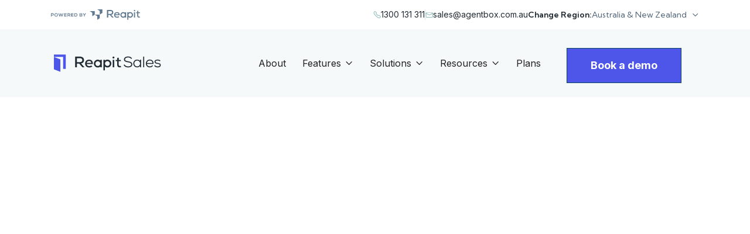

--- FILE ---
content_type: text/html; charset=utf-8
request_url: https://www.agentbox.com.au/your-agentbox-quick-start-guide-accelerate
body_size: 12187
content:
<!DOCTYPE html><!-- Last Published: Thu Nov 06 2025 01:22:14 GMT+0000 (Coordinated Universal Time) --><html data-wf-domain="www.agentbox.com.au" data-wf-page="65e122698c572330b4f6fa0e" data-wf-site="64f616db64a905680a752aff" lang="en"><head><meta charset="utf-8"/><title>Your Agentbox Accelerate Quick Start Guide</title><meta content="Welcome to the Agentbox family! Your journey starts now with essential steps and must-dos to swiftly launch into success with your Agentbox CRM. Let&#x27;s dive in and make things happen!" name="description"/><meta content="Your Agentbox Accelerate Quick Start Guide" property="og:title"/><meta content="Welcome to the Agentbox family! Your journey starts now with essential steps and must-dos to swiftly launch into success with your Agentbox CRM. Let&#x27;s dive in and make things happen!" property="og:description"/><meta content="https://cdn.prod.website-files.com/64f616db64a905680a752aff/651dbb1e627bb76b912697c4_agentbox-marketing-image.png" property="og:image"/><meta content="Your Agentbox Accelerate Quick Start Guide" property="twitter:title"/><meta content="Welcome to the Agentbox family! Your journey starts now with essential steps and must-dos to swiftly launch into success with your Agentbox CRM. Let&#x27;s dive in and make things happen!" property="twitter:description"/><meta content="https://cdn.prod.website-files.com/64f616db64a905680a752aff/651dbb1e627bb76b912697c4_agentbox-marketing-image.png" property="twitter:image"/><meta property="og:type" content="website"/><meta content="summary_large_image" name="twitter:card"/><meta content="width=device-width, initial-scale=1" name="viewport"/><link href="https://cdn.prod.website-files.com/64f616db64a905680a752aff/css/agentbox-dev.shared.49c772c0c.css" rel="stylesheet" type="text/css"/><style>@media (min-width:992px) {html.w-mod-js:not(.w-mod-ix) [data-w-id="dc2857b5-9667-dc9a-b9df-d276d8a12600"] {-webkit-transform:translate3d(0, 10%, 0) scale3d(1, 1, 1) rotateX(0) rotateY(0) rotateZ(0) skew(0, 0);-moz-transform:translate3d(0, 10%, 0) scale3d(1, 1, 1) rotateX(0) rotateY(0) rotateZ(0) skew(0, 0);-ms-transform:translate3d(0, 10%, 0) scale3d(1, 1, 1) rotateX(0) rotateY(0) rotateZ(0) skew(0, 0);transform:translate3d(0, 10%, 0) scale3d(1, 1, 1) rotateX(0) rotateY(0) rotateZ(0) skew(0, 0);opacity:0;}}@media (max-width:991px) and (min-width:768px) {html.w-mod-js:not(.w-mod-ix) [data-w-id="dc2857b5-9667-dc9a-b9df-d276d8a12600"] {-webkit-transform:translate3d(0, 10%, 0) scale3d(1, 1, 1) rotateX(0) rotateY(0) rotateZ(0) skew(0, 0);-moz-transform:translate3d(0, 10%, 0) scale3d(1, 1, 1) rotateX(0) rotateY(0) rotateZ(0) skew(0, 0);-ms-transform:translate3d(0, 10%, 0) scale3d(1, 1, 1) rotateX(0) rotateY(0) rotateZ(0) skew(0, 0);transform:translate3d(0, 10%, 0) scale3d(1, 1, 1) rotateX(0) rotateY(0) rotateZ(0) skew(0, 0);opacity:0;}}@media (max-width:767px) and (min-width:480px) {html.w-mod-js:not(.w-mod-ix) [data-w-id="dc2857b5-9667-dc9a-b9df-d276d8a12600"] {-webkit-transform:translate3d(0, 10%, 0) scale3d(1, 1, 1) rotateX(0) rotateY(0) rotateZ(0) skew(0, 0);-moz-transform:translate3d(0, 10%, 0) scale3d(1, 1, 1) rotateX(0) rotateY(0) rotateZ(0) skew(0, 0);-ms-transform:translate3d(0, 10%, 0) scale3d(1, 1, 1) rotateX(0) rotateY(0) rotateZ(0) skew(0, 0);transform:translate3d(0, 10%, 0) scale3d(1, 1, 1) rotateX(0) rotateY(0) rotateZ(0) skew(0, 0);opacity:0;}}@media (max-width:479px) {html.w-mod-js:not(.w-mod-ix) [data-w-id="dc2857b5-9667-dc9a-b9df-d276d8a12600"] {-webkit-transform:translate3d(0, 10%, 0) scale3d(1, 1, 1) rotateX(0) rotateY(0) rotateZ(0) skew(0, 0);-moz-transform:translate3d(0, 10%, 0) scale3d(1, 1, 1) rotateX(0) rotateY(0) rotateZ(0) skew(0, 0);-ms-transform:translate3d(0, 10%, 0) scale3d(1, 1, 1) rotateX(0) rotateY(0) rotateZ(0) skew(0, 0);transform:translate3d(0, 10%, 0) scale3d(1, 1, 1) rotateX(0) rotateY(0) rotateZ(0) skew(0, 0);opacity:0;}}</style><link href="https://fonts.googleapis.com" rel="preconnect"/><link href="https://fonts.gstatic.com" rel="preconnect" crossorigin="anonymous"/><script src="https://ajax.googleapis.com/ajax/libs/webfont/1.6.26/webfont.js" type="text/javascript"></script><script type="text/javascript">WebFont.load({  google: {    families: ["Montserrat:100,100italic,200,200italic,300,300italic,400,400italic,500,500italic,600,600italic,700,700italic,800,800italic,900,900italic","DM Sans:regular,500,700","Inter:regular,500,600,700,800,900","Kumbh Sans:regular,500,600,700,800,900"]  }});</script><script type="text/javascript">!function(o,c){var n=c.documentElement,t=" w-mod-";n.className+=t+"js",("ontouchstart"in o||o.DocumentTouch&&c instanceof DocumentTouch)&&(n.className+=t+"touch")}(window,document);</script><link href="https://cdn.prod.website-files.com/64f616db64a905680a752aff/68759b56dd238a97a1970e8c_Reapit%20Sales%20Favicon.png" rel="shortcut icon" type="image/x-icon"/><link href="https://cdn.prod.website-files.com/64f616db64a905680a752aff/68759b1c93d1f883bb4df615_Sales_favicon.png" rel="apple-touch-icon"/><link href="https://agentbox.com.au/your-agentbox-quick-start-guide-accelerate" rel="canonical"/><script async="" src="https://www.googletagmanager.com/gtag/js?id=G-9J00E8K9LG"></script><script type="text/javascript">window.dataLayer = window.dataLayer || [];function gtag(){dataLayer.push(arguments);}gtag('set', 'developer_id.dZGVlNj', true);gtag('js', new Date());gtag('config', 'G-9J00E8K9LG');</script><script type="text/javascript">!function(f,b,e,v,n,t,s){if(f.fbq)return;n=f.fbq=function(){n.callMethod?n.callMethod.apply(n,arguments):n.queue.push(arguments)};if(!f._fbq)f._fbq=n;n.push=n;n.loaded=!0;n.version='2.0';n.agent='plwebflow';n.queue=[];t=b.createElement(e);t.async=!0;t.src=v;s=b.getElementsByTagName(e)[0];s.parentNode.insertBefore(t,s)}(window,document,'script','https://connect.facebook.net/en_US/fbevents.js');fbq('init', '1163507837000954');fbq('track', 'PageView');</script><script type="text/javascript">
(function() {
  var didInit = false;
  function initMunchkin() {
    if(didInit === false) {
      didInit = true;
      Munchkin.init('412-OQY-612');
    }
  }
  var s = document.createElement('script');
  s.type = 'text/javascript';
  s.async = true;
  s.src = '//munchkin.marketo.net/munchkin-beta.js';
  s.onreadystatechange = function() {
    if (this.readyState == 'complete' || this.readyState == 'loaded') {
      initMunchkin();
    }
  };
  s.onload = initMunchkin;
  document.getElementsByTagName('head')[0].appendChild(s);
})();
</script>
<!-- Google Tag Manager -->
<script>(function(w,d,s,l,i){w[l]=w[l]||[];w[l].push({'gtm.start':
new Date().getTime(),event:'gtm.js'});var f=d.getElementsByTagName(s)[0],
j=d.createElement(s),dl=l!='dataLayer'?'&l='+l:'';j.async=true;j.src=
'https://www.googletagmanager.com/gtm.js?id='+i+dl;f.parentNode.insertBefore(j,f);
})(window,document,'script','dataLayer','GTM-MR4KLCS');</script>
<!-- End Google Tag Manager -->
<meta name="ahrefs-site-verification" content="28adba87b11bf43c9cb28af1f53b08a179c65f778c0d0bd339e730f25be7aca5">
<!-- Hotjar Tracking Code for https://agentbox.com.au/ -->
<script>
    (function(h,o,t,j,a,r){
        h.hj=h.hj||function(){(h.hj.q=h.hj.q||[]).push(arguments)};
        h._hjSettings={hjid:3125963,hjsv:6};
        a=o.getElementsByTagName('head')[0];
        r=o.createElement('script');r.async=1;
        r.src=t+h._hjSettings.hjid+j+h._hjSettings.hjsv;
        a.appendChild(r);
    })(window,document,'https://static.hotjar.com/c/hotjar-','.js?sv=');
</script>

<script src="https://analytics.ahrefs.com/analytics.js" data-key="XXR1N06CQyQbl4vnVt+HdA" async></script>
</head><body><div class="page-wrapper"><div><div class="top-bar"><div class="w-layout-blockcontainer container-default z-index-50 w-container"><div data-w-id="03070c11-1bdc-810f-2f32-caa3a075af97" class="bar-wrapper"><div class="flex-horizontal start"><img src="https://cdn.prod.website-files.com/64f616db64a905680a752aff/650b2fb1b74fac3fbb491375_reapit-logo.svg" loading="eager" alt="Powered by Reapit - Agentbox" class="brand-logo-image"/></div><div class="content-right-top-bar"><div class="links-wrapper-top-bar"><a href="tel:+1300131311" class="link-contact-bar w-inline-block"><div class="icon-contact-bar"></div><div class="text-contant-bar">1300 131 311</div></a><div class="divider-contact"></div><a href="mailto:sdranz@reapit.com" class="link-contact-bar w-inline-block"><div class="icon-contact-bar"></div><div class="text-contant-bar">sales@agentbox.com.au</div></a></div><div class="dropdown-region-wrapper"><div class="title-dropdown">Change Region:</div><div data-hover="false" data-delay="0" data-w-id="03070c11-1bdc-810f-2f32-caa3a075afaa" class="z-index-50 w-dropdown"><div class="dropdown-region w-dropdown-toggle"><div>Australia &amp; New Zealand</div><div class="icon-dropdown-region"></div></div><nav class="dropdown-list-region w-dropdown-list"><div class="dropdown-list-wrapper-region"><a href="https://www.reapit.com/" target="_blank" class="dropdown-link-region">UK &amp; Ireland</a><a href="https://mindworking.eu/" target="_blank" class="dropdown-link-region">Denmark</a></div></nav></div></div></div></div></div></div><div data-animation="default" data-collapse="medium" data-duration="400" data-easing="ease" data-easing2="ease" role="banner" class="header-wrapper w-nav"><div class="container-default w-container"><div class="header-content-wrapper"><a href="/" data-w-id="03070c11-1bdc-810f-2f32-caa3a075afb9" class="header-logo-link w-nav-brand"><img src="https://cdn.prod.website-files.com/64f616db64a905680a752aff/68759992500716d5a36b1a6d_Reapit%20Sales%20Logo.svg" alt="" width="293" class="header-logo"/></a><div data-w-id="03070c11-1bdc-810f-2f32-caa3a075afbb" class="header-right-side"><nav role="navigation" class="header-nav-menu-wrapper w-nav-menu"><ul role="list" class="header-nav-menu-list"><li class="header-nav-list-item"><a href="/about-us" class="header-nav-link w-nav-link">About</a></li><li class="header-nav-list-item"><div data-hover="true" data-delay="0" data-w-id="03070c11-1bdc-810f-2f32-caa3a075afc2" class="dropdown-wrapper w-dropdown"><div class="dropdown-toggle w-dropdown-toggle"><div>Features</div><div class="line-rounded-icon dropdown-arrow"></div></div><nav class="dropdown-column-wrapper w-dropdown-list"><div class="dropdown-pd"><div class="w-layout-grid grid-1-column dropdown-link-column"><a href="/features" class="dropdown-link w-dropdown-link">Sales CRM</a><a href="/features-pages/websites" class="dropdown-link w-dropdown-link">Websites</a><a href="/features-pages/marketing" class="dropdown-link w-dropdown-link">Marketing</a><a href="/features-pages/relationship-management" class="dropdown-link w-dropdown-link">Relationship Management</a><a href="/features-pages/appraisals" class="dropdown-link w-dropdown-link">Appraisals</a><a href="/features-pages/vendor-management" class="dropdown-link w-dropdown-link">Vendor Management</a><a href="/features-pages/prospecting" class="dropdown-link w-dropdown-link">Prospecting</a><a href="/features-pages/our-mobile-app" class="dropdown-link w-dropdown-link">Mobile App</a></div></div></nav></div></li><li class="header-nav-list-item"><div data-hover="true" data-delay="0" data-w-id="03070c11-1bdc-810f-2f32-caa3a075afd8" class="dropdown-wrapper w-dropdown"><div class="dropdown-toggle w-dropdown-toggle"><div>Solutions</div><div class="line-rounded-icon dropdown-arrow"></div></div><nav class="dropdown-column-wrapper w-dropdown-list"><div class="dropdown-pd"><div class="w-layout-grid grid-1-column dropdown-link-column"><a href="/solutions" class="dropdown-link w-dropdown-link">Solutions Overview</a><a href="/solution-pages/single-office" class="dropdown-link w-dropdown-link">Single Office</a><a href="/solution-pages/single-agent" class="dropdown-link w-dropdown-link">Single Agent</a><a href="/solution-pages/multi-office" class="dropdown-link w-dropdown-link">Multi-Office</a><a href="/solution-pages/established" class="dropdown-link w-dropdown-link">Established</a></div></div></nav></div></li><li class="header-nav-list-item"><div data-hover="true" data-delay="0" data-w-id="03070c11-1bdc-810f-2f32-caa3a075afee" class="dropdown-wrapper w-dropdown"><div class="dropdown-toggle w-dropdown-toggle"><div>Resources</div><div class="line-rounded-icon dropdown-arrow"></div></div><nav class="dropdown-column-wrapper w-dropdown-list"><div class="dropdown-pd"><div class="w-layout-grid grid-1-column dropdown-link-column"><a href="/reviews" class="dropdown-link w-dropdown-link">Reviews</a><a href="/subscribe" class="dropdown-link w-dropdown-link">Subscribe</a><a href="/blog" class="dropdown-link w-dropdown-link">Blog</a><a href="/ebooks" class="dropdown-link w-dropdown-link">eBooks</a><a href="/webinars" class="dropdown-link w-dropdown-link">Webinars</a><a href="/support" class="dropdown-link w-dropdown-link">Support</a><a href="/training" class="dropdown-link w-dropdown-link">Training</a><a href="/future-releases" class="dropdown-link w-dropdown-link">Feature Releases</a></div></div></nav></div></li><li class="header-nav-list-item"><a href="/plans-inclusions" class="header-nav-link w-nav-link">Plans</a></li><li class="header-nav-list-item button-wrapper"><a data-w-id="cfc74dae-b230-47f9-b6e2-f14f1a0a0fde" href="/login" class="btn-3d-secondary small hide w-inline-block"><div class="top-3d-wrapper"><div class="top-3d-secondary small"><div>Login</div></div></div><div class="bottom-3d-secondary"></div><div class="triangle-left-btn-3d"></div><div class="triangle-right-btn-3d"></div><div class="triangle-bottom-btn-3d"></div></a><a data-w-id="9dcc1f60-a468-8a72-7312-9ee832bd9fca" href="/book-a-demo" class="btn-3d-primary menu-button w-inline-block"><div class="top-3d-wrapper"><div class="top-3d-primary small"><div>Book a demo</div></div></div><div class="bottom-3d-primary"></div><div class="triangle-left-btn-3d dark"></div><div class="triangle-right-btn-3d dark"></div><div class="triangle-bottom-btn-3d dark"></div></a></li><li class="header-nav-list-item top-section-item top"><div class="dropdown-region-wrapper"><div class="title-dropdown">Change Region:</div><div data-hover="false" data-delay="0" data-w-id="ba6c8ba9-452d-4c45-b796-7f07699cca1c" class="z-index-50 dropdown-region w-dropdown"><div class="dropdown-region w-dropdown-toggle"><div>Australia &amp; New Zealand</div><div class="icon-dropdown-region"></div></div><nav class="dropdown-list-region w-dropdown-list"><div class="dropdown-list-wrapper-region"><a href="#" class="dropdown-link-region">UK &amp; Ireland</a><a href="#" class="dropdown-link-region">Denmark</a></div></nav></div></div></li><li class="header-nav-list-item top-section-item"><a href="tel:+61289993370" class="link-contact-bar w-inline-block"><div class="icon-contact-bar"></div><div class="text-contant-bar menu---mbl">(02) 8999 3370</div></a></li><li class="header-nav-list-item top-section-item bottom"><a href="mailto:sales@agentbox.com.au" class="link-contact-bar w-inline-block"><div class="icon-contact-bar"></div><div class="text-contant-bar menu---mbl">sales@agentbox.com.au</div></a></li><li class="header-nav-list-item top-section-item"><div class="flex-horizontal start"><img src="https://cdn.prod.website-files.com/64f616db64a905680a752aff/650b2fb1b74fac3fbb491375_reapit-logo.svg" loading="eager" alt="Powered by Reapit - Agentbox" class="brand-logo-image"/></div></li></ul></nav><div class="nav-button-wrapper"><a data-w-id="5ebc9d95-3d4c-5462-a54e-d224c2723bab" href="/book-a-demo" class="btn-3d-primary small w-inline-block"><div class="top-3d-wrapper"><div class="top-3d-primary"><div>Book a demo</div></div></div><div class="bottom-3d-primary"></div><div class="triangle-left-btn-3d dark"></div><div class="triangle-right-btn-3d dark"></div><div class="triangle-bottom-btn-3d dark"></div></a></div><div data-w-id="03070c11-1bdc-810f-2f32-caa3a075b015" class="hamburger-menu-wrapper w-nav-button"><div class="hamburger-menu-bar top"></div><div class="hamburger-menu-bar bottom"></div></div></div></div></div></div></div><section class="section top"><div class="w-layout-blockcontainer container-default w-container"><div data-w-id="2e9c3e98-e5a3-f1e7-451b-75ddf733731b" style="-webkit-transform:translate3d(0, 10%, 0) scale3d(1, 1, 1) rotateX(0) rotateY(0) rotateZ(0) skew(0, 0);-moz-transform:translate3d(0, 10%, 0) scale3d(1, 1, 1) rotateX(0) rotateY(0) rotateZ(0) skew(0, 0);-ms-transform:translate3d(0, 10%, 0) scale3d(1, 1, 1) rotateX(0) rotateY(0) rotateZ(0) skew(0, 0);transform:translate3d(0, 10%, 0) scale3d(1, 1, 1) rotateX(0) rotateY(0) rotateZ(0) skew(0, 0);opacity:0" class="inner-container _772px center"><div class="text-center mg-bottom-64px"><h1 class="display-1">Your Agentbox QuickStart Guide</h1><div class="inner-container _720px center"><p class="mg-bottom-32px">Welcome to the Agentbox family! Your journey starts now with essential steps and must-dos to swiftly launch into success with your Agentbox CRM. Let&#x27;s dive in and make things happen!</p><img src="https://cdn.prod.website-files.com/64f616db64a905680a752aff/656eb87b5b9d1e66b73e29da_Accelerate_Animate_1.gif" loading="lazy" alt="" class="image-5"/></div></div></div></div><div data-w-id="2e9c3e98-e5a3-f1e7-451b-75ddf733732e" style="opacity:0" class="image-wrapper hero-section---features-page---top-left-shape"><img src="https://cdn.prod.website-files.com/64f616db64a905680a752aff/650cba8482e660019840b432_agentbox-features-hero-section-shape-1.svg" loading="eager" alt="" class="image"/></div><div data-w-id="2e9c3e98-e5a3-f1e7-451b-75ddf7337330" style="opacity:0" class="image-wrapper hero-section---features-page---bottom-right-shape"><img src="https://cdn.prod.website-files.com/64f616db64a905680a752aff/650cba832424a0d72f6d0da0_agentbox-features-hero-section-shape-2.svg" loading="eager" alt="" class="image"/></div></section><section class="section steps-section---accelerate-page section-no-top-padding"><div class="w-layout-blockcontainer container-default z-index-1 w-container"><div data-w-id="be400dec-d08f-4e8a-ccbf-e179bf6192b8" style="-webkit-transform:translate3d(0, 10%, 0) scale3d(1, 1, 1) rotateX(0) rotateY(0) rotateZ(0) skew(0, 0);-moz-transform:translate3d(0, 10%, 0) scale3d(1, 1, 1) rotateX(0) rotateY(0) rotateZ(0) skew(0, 0);-ms-transform:translate3d(0, 10%, 0) scale3d(1, 1, 1) rotateX(0) rotateY(0) rotateZ(0) skew(0, 0);transform:translate3d(0, 10%, 0) scale3d(1, 1, 1) rotateX(0) rotateY(0) rotateZ(0) skew(0, 0);opacity:0" class="text-center"><h2 class="display-2">What you need to do</h2></div><div data-w-id="be400dec-d08f-4e8a-ccbf-e179bf6192bb" class="home-card-wrapper v2"><div class="home---card"><div class="home---card-description"><div class="w-layout-grid home-card-grid"><div id="w-node-_5a44677d-4a31-68e0-3aab-861b20682c4f-b4f6fa0e" data-w-id="5a44677d-4a31-68e0-3aab-861b20682c4f" style="-webkit-transform:translate3d(0, 10%, 0) scale3d(1, 1, 1) rotateX(0) rotateY(0) rotateZ(0) skew(0, 0);-moz-transform:translate3d(0, 10%, 0) scale3d(1, 1, 1) rotateX(0) rotateY(0) rotateZ(0) skew(0, 0);-ms-transform:translate3d(0, 10%, 0) scale3d(1, 1, 1) rotateX(0) rotateY(0) rotateZ(0) skew(0, 0);transform:translate3d(0, 10%, 0) scale3d(1, 1, 1) rotateX(0) rotateY(0) rotateZ(0) skew(0, 0);opacity:0"><div class="subtitle---small mg-bottom-12px">Step 1</div><h3 class="display-3 mg-bottom-32px">Let&#x27;s make sure you&#x27;re in the right place</h3><div class="w-row"><div class="w-col w-col-6"><a href="#new-customer" class="btn-primary w-button">New Client</a></div><div class="w-col w-col-6"><a href="#current-customer" class="btn-primary w-button">Current Client</a></div></div></div><div id="w-node-be400dec-d08f-4e8a-ccbf-e179bf6192cb-b4f6fa0e" data-w-id="be400dec-d08f-4e8a-ccbf-e179bf6192cb" style="-webkit-transform:translate3d(0, 10%, 0) scale3d(1, 1, 1) rotateX(0) rotateY(0) rotateZ(0) skew(0, 0);-moz-transform:translate3d(0, 10%, 0) scale3d(1, 1, 1) rotateX(0) rotateY(0) rotateZ(0) skew(0, 0);-ms-transform:translate3d(0, 10%, 0) scale3d(1, 1, 1) rotateX(0) rotateY(0) rotateZ(0) skew(0, 0);transform:translate3d(0, 10%, 0) scale3d(1, 1, 1) rotateX(0) rotateY(0) rotateZ(0) skew(0, 0);opacity:0" class="show-in-tablet"><img src="https://cdn.prod.website-files.com/64f616db64a905680a752aff/651ad2846d31989bc5da968b_agentbox-follow-the-agentbox-onboarding-checklist.png" loading="eager" sizes="(max-width: 479px) 92vw, (max-width: 767px) 94vw, (max-width: 991px) 95vw, 100vw" srcset="https://cdn.prod.website-files.com/64f616db64a905680a752aff/651ad2846d31989bc5da968b_agentbox-follow-the-agentbox-onboarding-checklist-p-500.png 500w, https://cdn.prod.website-files.com/64f616db64a905680a752aff/651ad2846d31989bc5da968b_agentbox-follow-the-agentbox-onboarding-checklist-p-800.png 800w, https://cdn.prod.website-files.com/64f616db64a905680a752aff/651ad2846d31989bc5da968b_agentbox-follow-the-agentbox-onboarding-checklist.png 1854w" alt="Follow the Agentbox Onboarding Checklist - Agentbox" class="_w-h-100"/></div></div></div><div id="new-customer" class="home---card-description-qsg"><div class="w-layout-grid home-card-grid"><div id="w-node-f14b8e59-07c8-1839-47e9-aebbb8529057-b4f6fa0e" data-w-id="f14b8e59-07c8-1839-47e9-aebbb8529057" style="-webkit-transform:translate3d(0, 10%, 0) scale3d(1, 1, 1) rotateX(0) rotateY(0) rotateZ(0) skew(0, 0);-moz-transform:translate3d(0, 10%, 0) scale3d(1, 1, 1) rotateX(0) rotateY(0) rotateZ(0) skew(0, 0);-ms-transform:translate3d(0, 10%, 0) scale3d(1, 1, 1) rotateX(0) rotateY(0) rotateZ(0) skew(0, 0);transform:translate3d(0, 10%, 0) scale3d(1, 1, 1) rotateX(0) rotateY(0) rotateZ(0) skew(0, 0);opacity:0"><div class="subtitle---small mg-bottom-12px">Step 2</div><h3 class="display-3 mg-bottom-32px">Follow the Agentbox Onboarding Checklist</h3><a href="/features-pages/relationship-management" class="btn-primary w-button">Onbording Checklist</a></div><div id="w-node-f14b8e59-07c8-1839-47e9-aebbb852905e-b4f6fa0e" data-w-id="f14b8e59-07c8-1839-47e9-aebbb852905e" style="-webkit-transform:translate3d(0, 10%, 0) scale3d(1, 1, 1) rotateX(0) rotateY(0) rotateZ(0) skew(0, 0);-moz-transform:translate3d(0, 10%, 0) scale3d(1, 1, 1) rotateX(0) rotateY(0) rotateZ(0) skew(0, 0);-ms-transform:translate3d(0, 10%, 0) scale3d(1, 1, 1) rotateX(0) rotateY(0) rotateZ(0) skew(0, 0);transform:translate3d(0, 10%, 0) scale3d(1, 1, 1) rotateX(0) rotateY(0) rotateZ(0) skew(0, 0);opacity:0" class="show-in-tablet"><img src="https://cdn.prod.website-files.com/64f616db64a905680a752aff/651ad2846d31989bc5da968b_agentbox-follow-the-agentbox-onboarding-checklist.png" loading="eager" sizes="(max-width: 479px) 92vw, (max-width: 767px) 94vw, (max-width: 991px) 95vw, 100vw" srcset="https://cdn.prod.website-files.com/64f616db64a905680a752aff/651ad2846d31989bc5da968b_agentbox-follow-the-agentbox-onboarding-checklist-p-500.png 500w, https://cdn.prod.website-files.com/64f616db64a905680a752aff/651ad2846d31989bc5da968b_agentbox-follow-the-agentbox-onboarding-checklist-p-800.png 800w, https://cdn.prod.website-files.com/64f616db64a905680a752aff/651ad2846d31989bc5da968b_agentbox-follow-the-agentbox-onboarding-checklist.png 1854w" alt="Follow the Agentbox Onboarding Checklist - Agentbox" class="_w-h-100"/></div></div></div><div class="home---card-description"><div class="w-layout-grid home-card-grid"><div data-w-id="b6630b3e-959a-3e08-dfbb-3b1b57c7ac4c" style="-webkit-transform:translate3d(0, 10%, 0) scale3d(1, 1, 1) rotateX(0) rotateY(0) rotateZ(0) skew(0, 0);-moz-transform:translate3d(0, 10%, 0) scale3d(1, 1, 1) rotateX(0) rotateY(0) rotateZ(0) skew(0, 0);-ms-transform:translate3d(0, 10%, 0) scale3d(1, 1, 1) rotateX(0) rotateY(0) rotateZ(0) skew(0, 0);transform:translate3d(0, 10%, 0) scale3d(1, 1, 1) rotateX(0) rotateY(0) rotateZ(0) skew(0, 0);opacity:0"><div class="subtitle---small mg-bottom-12px">Step 3</div><h3 class="display-3 mg-bottom-32px">Access our User Manual</h3><a href="#" class="btn-primary w-button">User Manual</a></div><div id="w-node-be400dec-d08f-4e8a-ccbf-e179bf6192d9-b4f6fa0e" data-w-id="be400dec-d08f-4e8a-ccbf-e179bf6192d9" style="-webkit-transform:translate3d(0, 10%, 0) scale3d(1, 1, 1) rotateX(0) rotateY(0) rotateZ(0) skew(0, 0);-moz-transform:translate3d(0, 10%, 0) scale3d(1, 1, 1) rotateX(0) rotateY(0) rotateZ(0) skew(0, 0);-ms-transform:translate3d(0, 10%, 0) scale3d(1, 1, 1) rotateX(0) rotateY(0) rotateZ(0) skew(0, 0);transform:translate3d(0, 10%, 0) scale3d(1, 1, 1) rotateX(0) rotateY(0) rotateZ(0) skew(0, 0);opacity:0" class="show-in-tablet"><img src="https://cdn.prod.website-files.com/64f616db64a905680a752aff/651ad2847e69a0bd50fbd7ff_agentbox-follow-our-help-guide.png" loading="eager" sizes="(max-width: 479px) 92vw, (max-width: 767px) 94vw, (max-width: 991px) 95vw, 100vw" srcset="https://cdn.prod.website-files.com/64f616db64a905680a752aff/651ad2847e69a0bd50fbd7ff_agentbox-follow-our-help-guide-p-500.png 500w, https://cdn.prod.website-files.com/64f616db64a905680a752aff/651ad2847e69a0bd50fbd7ff_agentbox-follow-our-help-guide-p-800.png 800w, https://cdn.prod.website-files.com/64f616db64a905680a752aff/651ad2847e69a0bd50fbd7ff_agentbox-follow-our-help-guide.png 1854w" alt="Follow our Help Guide - Agentbox" class="_w-h-100"/></div></div></div><div class="home---card-description"><div class="w-layout-grid home-card-grid"><div data-w-id="2a2e76c3-68d1-1e4c-b9ed-527923518e3b" style="-webkit-transform:translate3d(0, 10%, 0) scale3d(1, 1, 1) rotateX(0) rotateY(0) rotateZ(0) skew(0, 0);-moz-transform:translate3d(0, 10%, 0) scale3d(1, 1, 1) rotateX(0) rotateY(0) rotateZ(0) skew(0, 0);-ms-transform:translate3d(0, 10%, 0) scale3d(1, 1, 1) rotateX(0) rotateY(0) rotateZ(0) skew(0, 0);transform:translate3d(0, 10%, 0) scale3d(1, 1, 1) rotateX(0) rotateY(0) rotateZ(0) skew(0, 0);opacity:0"><div class="subtitle---small mg-bottom-12px">Step 4</div><h3 class="display-3 mg-bottom-32px">Learn with Agentbox Academy</h3><a href="https://agentbox-academy.myshopify.com/" target="_blank" class="btn-primary w-button">Access the Academy</a></div><div id="w-node-be400dec-d08f-4e8a-ccbf-e179bf6192e8-b4f6fa0e" data-w-id="be400dec-d08f-4e8a-ccbf-e179bf6192e8" style="-webkit-transform:translate3d(0, 10%, 0) scale3d(1, 1, 1) rotateX(0) rotateY(0) rotateZ(0) skew(0, 0);-moz-transform:translate3d(0, 10%, 0) scale3d(1, 1, 1) rotateX(0) rotateY(0) rotateZ(0) skew(0, 0);-ms-transform:translate3d(0, 10%, 0) scale3d(1, 1, 1) rotateX(0) rotateY(0) rotateZ(0) skew(0, 0);transform:translate3d(0, 10%, 0) scale3d(1, 1, 1) rotateX(0) rotateY(0) rotateZ(0) skew(0, 0);opacity:0" class="show-in-tablet"><img src="https://cdn.prod.website-files.com/64f616db64a905680a752aff/651ad284b481be202cb52443_agentbox-learn-with-agentbox-academy.png" loading="eager" sizes="(max-width: 479px) 92vw, (max-width: 767px) 94vw, (max-width: 991px) 95vw, 100vw" srcset="https://cdn.prod.website-files.com/64f616db64a905680a752aff/651ad284b481be202cb52443_agentbox-learn-with-agentbox-academy-p-500.png 500w, https://cdn.prod.website-files.com/64f616db64a905680a752aff/651ad284b481be202cb52443_agentbox-learn-with-agentbox-academy-p-800.png 800w, https://cdn.prod.website-files.com/64f616db64a905680a752aff/651ad284b481be202cb52443_agentbox-learn-with-agentbox-academy.png 1854w" alt="Learn with Agenbox Academy - Agentbox" class="_w-h-100"/></div></div></div><div class="home---card-description"><div class="w-layout-grid home-card-grid"><div data-w-id="44dcea02-bc91-cd06-8909-f0965d05e9a8" style="-webkit-transform:translate3d(0, 10%, 0) scale3d(1, 1, 1) rotateX(0) rotateY(0) rotateZ(0) skew(0, 0);-moz-transform:translate3d(0, 10%, 0) scale3d(1, 1, 1) rotateX(0) rotateY(0) rotateZ(0) skew(0, 0);-ms-transform:translate3d(0, 10%, 0) scale3d(1, 1, 1) rotateX(0) rotateY(0) rotateZ(0) skew(0, 0);transform:translate3d(0, 10%, 0) scale3d(1, 1, 1) rotateX(0) rotateY(0) rotateZ(0) skew(0, 0);opacity:0" class="inner-container _400px _100-tablet"><div class="subtitle---small mg-bottom-12px">Step 5</div><h3 class="display-3 mg-bottom-32px">Reach out for a helping hand</h3><a href="/support" class="btn-primary w-button">Support Options</a></div><div id="w-node-be400dec-d08f-4e8a-ccbf-e179bf6192f6-b4f6fa0e" data-w-id="be400dec-d08f-4e8a-ccbf-e179bf6192f6" style="-webkit-transform:translate3d(0, 10%, 0) scale3d(1, 1, 1) rotateX(0) rotateY(0) rotateZ(0) skew(0, 0);-moz-transform:translate3d(0, 10%, 0) scale3d(1, 1, 1) rotateX(0) rotateY(0) rotateZ(0) skew(0, 0);-ms-transform:translate3d(0, 10%, 0) scale3d(1, 1, 1) rotateX(0) rotateY(0) rotateZ(0) skew(0, 0);transform:translate3d(0, 10%, 0) scale3d(1, 1, 1) rotateX(0) rotateY(0) rotateZ(0) skew(0, 0);opacity:0" class="show-in-tablet"><img src="https://cdn.prod.website-files.com/64f616db64a905680a752aff/651ad2845ad288934d389359_agentbox-get-supported-when-you-need.png" loading="eager" sizes="(max-width: 479px) 92vw, (max-width: 767px) 94vw, (max-width: 991px) 95vw, 100vw" srcset="https://cdn.prod.website-files.com/64f616db64a905680a752aff/651ad2845ad288934d389359_agentbox-get-supported-when-you-need-p-500.png 500w, https://cdn.prod.website-files.com/64f616db64a905680a752aff/651ad2845ad288934d389359_agentbox-get-supported-when-you-need-p-800.png 800w, https://cdn.prod.website-files.com/64f616db64a905680a752aff/651ad2845ad288934d389359_agentbox-get-supported-when-you-need.png 1854w" alt="Get Supported When you Need - Agentbox" class="_w-h-100"/></div></div></div></div><div data-w-id="be400dec-d08f-4e8a-ccbf-e179bf6192f8" style="-webkit-transform:translate3d(0, 10%, 0) scale3d(1, 1, 1) rotateX(0) rotateY(0) rotateZ(0) skew(0, 0);-moz-transform:translate3d(0, 10%, 0) scale3d(1, 1, 1) rotateX(0) rotateY(0) rotateZ(0) skew(0, 0);-ms-transform:translate3d(0, 10%, 0) scale3d(1, 1, 1) rotateX(0) rotateY(0) rotateZ(0) skew(0, 0);transform:translate3d(0, 10%, 0) scale3d(1, 1, 1) rotateX(0) rotateY(0) rotateZ(0) skew(0, 0);opacity:0" class="home---card v2"><div class="home---card-image-wrapper"><img src="https://cdn.prod.website-files.com/64f616db64a905680a752aff/651ad2846d31989bc5da968b_agentbox-follow-the-agentbox-onboarding-checklist.png" loading="eager" sizes="(max-width: 991px) 100vw, (max-width: 1279px) 44vw, 553px" srcset="https://cdn.prod.website-files.com/64f616db64a905680a752aff/651ad2846d31989bc5da968b_agentbox-follow-the-agentbox-onboarding-checklist-p-500.png 500w, https://cdn.prod.website-files.com/64f616db64a905680a752aff/651ad2846d31989bc5da968b_agentbox-follow-the-agentbox-onboarding-checklist-p-800.png 800w, https://cdn.prod.website-files.com/64f616db64a905680a752aff/651ad2846d31989bc5da968b_agentbox-follow-the-agentbox-onboarding-checklist.png 1854w" alt="Follow the Agentbox Onboarding Checklist - Agentbox" class="home---card-img one"/><img src="https://cdn.prod.website-files.com/64f616db64a905680a752aff/651ad2847e69a0bd50fbd7ff_agentbox-follow-our-help-guide.png" loading="eager" sizes="(max-width: 991px) 100vw, (max-width: 1279px) 44vw, 553px" srcset="https://cdn.prod.website-files.com/64f616db64a905680a752aff/651ad2847e69a0bd50fbd7ff_agentbox-follow-our-help-guide-p-500.png 500w, https://cdn.prod.website-files.com/64f616db64a905680a752aff/651ad2847e69a0bd50fbd7ff_agentbox-follow-our-help-guide-p-800.png 800w, https://cdn.prod.website-files.com/64f616db64a905680a752aff/651ad2847e69a0bd50fbd7ff_agentbox-follow-our-help-guide.png 1854w" alt="Follow our Help Guide - Agentbox" class="home---card-img two"/><img src="https://cdn.prod.website-files.com/64f616db64a905680a752aff/651ad284b481be202cb52443_agentbox-learn-with-agentbox-academy.png" loading="eager" sizes="(max-width: 991px) 100vw, (max-width: 1279px) 44vw, 553px" srcset="https://cdn.prod.website-files.com/64f616db64a905680a752aff/651ad284b481be202cb52443_agentbox-learn-with-agentbox-academy-p-500.png 500w, https://cdn.prod.website-files.com/64f616db64a905680a752aff/651ad284b481be202cb52443_agentbox-learn-with-agentbox-academy-p-800.png 800w, https://cdn.prod.website-files.com/64f616db64a905680a752aff/651ad284b481be202cb52443_agentbox-learn-with-agentbox-academy.png 1854w" alt="Learn with Agenbox Academy - Agentbox" class="home---card-img three"/><img src="https://cdn.prod.website-files.com/64f616db64a905680a752aff/651ad2845ad288934d389359_agentbox-get-supported-when-you-need.png" loading="eager" sizes="(max-width: 991px) 100vw, (max-width: 1279px) 44vw, 553px" srcset="https://cdn.prod.website-files.com/64f616db64a905680a752aff/651ad2845ad288934d389359_agentbox-get-supported-when-you-need-p-500.png 500w, https://cdn.prod.website-files.com/64f616db64a905680a752aff/651ad2845ad288934d389359_agentbox-get-supported-when-you-need-p-800.png 800w, https://cdn.prod.website-files.com/64f616db64a905680a752aff/651ad2845ad288934d389359_agentbox-get-supported-when-you-need.png 1854w" alt="Get Supported When you Need - Agentbox" class="home---card-img four"/></div></div></div></div><div data-w-id="17c0975a-81f8-c0f5-8a30-a72f2a50272a" style="opacity:0" class="image-wrapper steps-section---accelerate-page---shape-01"><img src="https://cdn.prod.website-files.com/64f616db64a905680a752aff/651af5b05426adb9fb8d3014_agentbox-steps-shape-01.svg" loading="eager" alt="" class="image image-qsg"/></div><div data-w-id="dfcb9d3f-51b7-5441-7759-0d00d2c61702" style="opacity:0" class="image-wrapper steps-section---accelerate-page---shape-02"><img src="https://cdn.prod.website-files.com/64f616db64a905680a752aff/651af5af5dabad3c7031ef16_agentbox-steps-shape-02.svg" loading="eager" alt="" class="image image-qsg"/></div><div data-w-id="c99db6af-57bb-1d93-90be-579964ffa61e" style="opacity:0" class="image-wrapper steps-section---accelterate-page---shape-03"><img src="https://cdn.prod.website-files.com/64f616db64a905680a752aff/651af5b0e067a809605dabd9_agentbox-steps-shape-03.svg" loading="eager" alt="" class="image"/></div></section><section class="section position-relative"><div class="w-layout-blockcontainer container-default z-index-1 w-container"><div data-w-id="bebdec2b-286b-0d73-fed2-36a33102d506" style="-webkit-transform:translate3d(0, 10%, 0) scale3d(1, 1, 1) rotateX(0) rotateY(0) rotateZ(0) skew(0, 0);-moz-transform:translate3d(0, 10%, 0) scale3d(1, 1, 1) rotateX(0) rotateY(0) rotateZ(0) skew(0, 0);-ms-transform:translate3d(0, 10%, 0) scale3d(1, 1, 1) rotateX(0) rotateY(0) rotateZ(0) skew(0, 0);transform:translate3d(0, 10%, 0) scale3d(1, 1, 1) rotateX(0) rotateY(0) rotateZ(0) skew(0, 0);opacity:0" class="inner-container _600px center"><div class="text-center mg-bottom-64px"><h2 class="display-2">More Support at Your Fingertips</h2></div></div><div class="w-layout-grid grid-2-columns releases-grid"><div id="w-node-dc2857b5-9667-dc9a-b9df-d276d8a125f2-b4f6fa0e" data-w-id="dc2857b5-9667-dc9a-b9df-d276d8a125f2" style="-webkit-transform:translate3d(0, 10%, 0) scale3d(1, 1, 1) rotateX(0) rotateY(0) rotateZ(0) skew(0, 0);-moz-transform:translate3d(0, 10%, 0) scale3d(1, 1, 1) rotateX(0) rotateY(0) rotateZ(0) skew(0, 0);-ms-transform:translate3d(0, 10%, 0) scale3d(1, 1, 1) rotateX(0) rotateY(0) rotateZ(0) skew(0, 0);transform:translate3d(0, 10%, 0) scale3d(1, 1, 1) rotateX(0) rotateY(0) rotateZ(0) skew(0, 0);opacity:0" class="card-release-wrapper"><div class="image-wrapper border-image"><img src="https://cdn.prod.website-files.com/64f616db64a905680a752aff/651afb7332cda7a935308c3d_agentbox-user-manual.png" alt="User Manual - Agentbox" sizes="(max-width: 479px) 100vw, (max-width: 767px) 93vw, (max-width: 1279px) 46vw, 537px" srcset="https://cdn.prod.website-files.com/64f616db64a905680a752aff/651afb7332cda7a935308c3d_agentbox-user-manual-p-500.png 500w, https://cdn.prod.website-files.com/64f616db64a905680a752aff/651afb7332cda7a935308c3d_agentbox-user-manual.png 1620w" class="image"/></div><div class="card release-card"><div><h2>Personalised Training</h2><p class="mg-bottom-24px">Our dedicated training team will help you get the most out of your Agentbox environment!</p></div><a data-w-id="dc2857b5-9667-dc9a-b9df-d276d8a125fb" href="mailto:training@agentbox.com.au?subject=Personalised%20Training%20for%20my%20Agency" class="link-wrapper w-inline-block"><div class="link-text no-hover">Contact the Training team<span class="line-rounded-icon link-icon-right"></span></div></a></div></div><div id="w-node-dc2857b5-9667-dc9a-b9df-d276d8a12600-b4f6fa0e" data-w-id="dc2857b5-9667-dc9a-b9df-d276d8a12600" class="card-release-wrapper"><div class="image-wrapper border-image"><img src="https://cdn.prod.website-files.com/64f616db64a905680a752aff/651afb7320b966440a35a762_agentbox-mobile-app.png" alt="Mobile App - Agentbox" sizes="(max-width: 479px) 100vw, (max-width: 767px) 93vw, (max-width: 1279px) 46vw, 537px" srcset="https://cdn.prod.website-files.com/64f616db64a905680a752aff/651afb7320b966440a35a762_agentbox-mobile-app-p-500.png 500w, https://cdn.prod.website-files.com/64f616db64a905680a752aff/651afb7320b966440a35a762_agentbox-mobile-app.png 1620w" class="image"/></div><div class="card release-card"><div><h2>Mobile App Help Centre</h2><p class="mg-bottom-24px">Learn more about our Mobile App, supporting your market mastery on-the-go!</p></div><a data-w-id="dc2857b5-9667-dc9a-b9df-d276d8a12609" href="https://help.agentboxcrm.com.au/mobile-app-help-center" class="link-wrapper w-inline-block"><div class="link-text no-hover">Learn more<span class="line-rounded-icon link-icon-right"></span></div></a></div></div></div></div><div id="current-customer" class="bg-overlay---support-section---accelerate-page"></div></section><section class="section about-section---training-page"><div class="w-layout-blockcontainer container-default z-index-1 width-100 w-container"><div class="w-layout-grid grid-2-columns about-card-grid"><div id="w-node-ade0466e-d67b-712b-5e1e-59bf8cf63f7d-b4f6fa0e" data-w-id="ade0466e-d67b-712b-5e1e-59bf8cf63f7d" style="-webkit-transform:translate3d(0, 10%, 0) scale3d(1, 1, 1) rotateX(0) rotateY(0) rotateZ(0) skew(0, 0);-moz-transform:translate3d(0, 10%, 0) scale3d(1, 1, 1) rotateX(0) rotateY(0) rotateZ(0) skew(0, 0);-ms-transform:translate3d(0, 10%, 0) scale3d(1, 1, 1) rotateX(0) rotateY(0) rotateZ(0) skew(0, 0);transform:translate3d(0, 10%, 0) scale3d(1, 1, 1) rotateX(0) rotateY(0) rotateZ(0) skew(0, 0);opacity:0" class="card about-card"><h2 class="heading-h1-size">About Agentbox Academy</h2><div class="mg-bottom-32px"><div class="rich-text---small mg-bottom--16px w-richtext"><p>The Agentbox Academy is the central learning resource centre of all things Agentbox - It spans across our CRM, mobile apps, websites, digital proposals, you name it.</p><p>With numerous courses we have simplified these by breaking them into agency roles across Sales Agent, Administration, Management, Accounting and Leasing staff roles.</p><p>Our Academy also offers personalised workshop packages for your team or agency and can be delivered onsite or via online consulting. Our team are here to help and can customise training to suit your needs.</p></div></div><a href="https://agentbox-academy.myshopify.com/" target="_blank" class="btn-primary w-button">To the Academy</a></div><div id="w-node-ade0466e-d67b-712b-5e1e-59bf8cf63f87-b4f6fa0e" data-w-id="ade0466e-d67b-712b-5e1e-59bf8cf63f87" style="opacity:0" class="image-wrapper about-section---training-page---main-image"><img src="https://cdn.prod.website-files.com/64f616db64a905680a752aff/6515ec6ef756152b863c9bcd_agentbox-academy-main-image.png" loading="eager" sizes="(max-width: 479px) 92vw, (max-width: 767px) 94vw, (max-width: 991px) 95vw, (max-width: 1279px) 90vw, 946px" srcset="https://cdn.prod.website-files.com/64f616db64a905680a752aff/6515ec6ef756152b863c9bcd_agentbox-academy-main-image-p-500.png 500w, https://cdn.prod.website-files.com/64f616db64a905680a752aff/6515ec6ef756152b863c9bcd_agentbox-academy-main-image-p-800.png 800w, https://cdn.prod.website-files.com/64f616db64a905680a752aff/6515ec6ef756152b863c9bcd_agentbox-academy-main-image-p-1080.png 1080w, https://cdn.prod.website-files.com/64f616db64a905680a752aff/6515ec6ef756152b863c9bcd_agentbox-academy-main-image.png 2842w" alt="" class="image"/></div></div></div></section><div class="position-relative"><div data-w-id="7ae97e3b-aee7-bb09-e104-795bbde07652" style="opacity:0" class="image-wrapper about-section---training-page---bottom-left-shape"><img src="https://cdn.prod.website-files.com/64f616db64a905680a752aff/6515eac712541749ca79f7c7_agentbox-academy-shape.svg" loading="eager" alt="" class="image"/></div><section class="section support-section---accelerate-page"><div class="mg-bottom-150px"><div class="support-card-container"><div data-w-id="afdaffe0-138d-76ca-6081-60846ef7fbf7" style="opacity:0" class="support-card-wrapper v2"><div><h2 class="display-3 color-neutral-100 mg-bottom-24px">Agentbox Support</h2><div class="mg-bottom-32px"><div class="w-layout-grid grid-1-column gap-row-16px"><div id="w-node-afdaffe0-138d-76ca-6081-60846ef7fbfd-b4f6fa0e" class="text-50 color-neutral-100"><span class="text-bold">Phone:</span> <a href="tel:+61289993370" class="text-link color-neutral-100 text-decoration-none">+61 2 8999 3370</a></div><div id="w-node-afdaffe0-138d-76ca-6081-60846ef7fc03-b4f6fa0e" class="text-50 color-neutral-100"><span class="text-bold">Email:</span> <a href="mailto:support@agentbox.com.au" class="text-link color-neutral-100 text-decoration-none">support@agentbox.com.au</a></div></div></div><div class="support-schedule-wrapper"><div class="card support-contact-card"><div class="text-50 color-neutral-100 text-bold">Customer Support Phone Hours</div><div class="support-details-wrapper"><div class="paragraph-extra-small color-neutral-300">Monday to Friday</div><div class="divider-vertical _0px"></div><div class="paragraph-extra-small color-neutral-300">8:00am - 5:00pm AEDT</div></div></div><div class="card support-contact-card"><div class="text-50 color-neutral-100 text-bold">Customer Support Closures</div><div class="support-details-wrapper"><div class="paragraph-extra-small color-neutral-300">NSW Public Holidays</div><div class="divider-vertical _0px"></div><div class="paragraph-extra-small color-neutral-300">8:00am - 5:00pm AEDT</div></div></div></div></div><div data-w-id="afdaffe0-138d-76ca-6081-60846ef7fc1c" style="opacity:0" class="image-wrapper hero-section---support-page---main-image"><img src="https://cdn.prod.website-files.com/64f616db64a905680a752aff/6515d459af66f54b5409bf03_agentbox-support-image.png" loading="eager" sizes="(max-width: 479px) 100vw, (max-width: 767px) 80vw, (max-width: 991px) 42vw, (max-width: 1279px) 38vw, 390px" srcset="https://cdn.prod.website-files.com/64f616db64a905680a752aff/6515d459af66f54b5409bf03_agentbox-support-image-p-500.png 500w, https://cdn.prod.website-files.com/64f616db64a905680a752aff/6515d459af66f54b5409bf03_agentbox-support-image.png 780w" alt="Support Image - Agentbox" class="image"/></div><div id="w-node-afdaffe0-138d-76ca-6081-60846ef7fc1e-b4f6fa0e" class="image-wrapper support-card---top-left-shape"><img src="https://cdn.prod.website-files.com/64f616db64a905680a752aff/65130f71f1ab62459f03d733_agentbox-blueprint-shape-03.svg" loading="eager" style="-webkit-transform:translate3d(0, 10%, 0) scale3d(1, 1, 1) rotateX(0) rotateY(0) rotateZ(0) skew(0, 0);-moz-transform:translate3d(0, 10%, 0) scale3d(1, 1, 1) rotateX(0) rotateY(0) rotateZ(0) skew(0, 0);-ms-transform:translate3d(0, 10%, 0) scale3d(1, 1, 1) rotateX(0) rotateY(0) rotateZ(0) skew(0, 0);transform:translate3d(0, 10%, 0) scale3d(1, 1, 1) rotateX(0) rotateY(0) rotateZ(0) skew(0, 0);opacity:0" data-w-id="afdaffe0-138d-76ca-6081-60846ef7fc1f" alt="" class="image"/></div><div id="w-node-afdaffe0-138d-76ca-6081-60846ef7fc20-b4f6fa0e" class="image-wrapper support-card---bottom-right-shape"><img src="https://cdn.prod.website-files.com/64f616db64a905680a752aff/650ca53262b5c62b8397c4c4_agentbox-form-v2-shape-4.svg" loading="eager" style="-webkit-transform:translate3d(0, 10%, 0) scale3d(1, 1, 1) rotateX(0) rotateY(0) rotateZ(0) skew(0, 0);-moz-transform:translate3d(0, 10%, 0) scale3d(1, 1, 1) rotateX(0) rotateY(0) rotateZ(0) skew(0, 0);-ms-transform:translate3d(0, 10%, 0) scale3d(1, 1, 1) rotateX(0) rotateY(0) rotateZ(0) skew(0, 0);transform:translate3d(0, 10%, 0) scale3d(1, 1, 1) rotateX(0) rotateY(0) rotateZ(0) skew(0, 0);opacity:0" data-w-id="afdaffe0-138d-76ca-6081-60846ef7fc21" alt="" class="image"/></div></div></div></div><div class="w-layout-blockcontainer container-default w-container"><div data-w-id="c484d8b5-200c-6785-63ba-f354e866e372" style="-webkit-transform:translate3d(0, 10%, 0) scale3d(1, 1, 1) rotateX(0) rotateY(0) rotateZ(0) skew(0, 0);-moz-transform:translate3d(0, 10%, 0) scale3d(1, 1, 1) rotateX(0) rotateY(0) rotateZ(0) skew(0, 0);-ms-transform:translate3d(0, 10%, 0) scale3d(1, 1, 1) rotateX(0) rotateY(0) rotateZ(0) skew(0, 0);transform:translate3d(0, 10%, 0) scale3d(1, 1, 1) rotateX(0) rotateY(0) rotateZ(0) skew(0, 0);opacity:0" class="text-center mg-bottom-64px"><h2 class="display-2">Want Access to More Features?</h2><div class="inner-container _785px center"><p>Boost your agency growth, stand out from competitors and deliver exceptional customer experiences by upgrading to Agentbox Premium.</p></div></div><div class="w-layout-grid grid-2-columns features-grid"><div id="w-node-_132c67d9-677d-a899-581f-a3f4941a6f0f-b4f6fa0e" data-w-id="132c67d9-677d-a899-581f-a3f4941a6f0f" style="opacity:0" class="image-wrapper features-section---accelerate-page"><img src="https://cdn.prod.website-files.com/64f616db64a905680a752aff/651b007f220da031ed8e0689_agentbox-premium-image.png" loading="eager" sizes="(max-width: 479px) 100vw, (max-width: 767px) 94vw, (max-width: 991px) 95vw, (max-width: 1279px) 60vw, 688px" srcset="https://cdn.prod.website-files.com/64f616db64a905680a752aff/651b007f220da031ed8e0689_agentbox-premium-image-p-500.png 500w, https://cdn.prod.website-files.com/64f616db64a905680a752aff/651b007f220da031ed8e0689_agentbox-premium-image-p-800.png 800w, https://cdn.prod.website-files.com/64f616db64a905680a752aff/651b007f220da031ed8e0689_agentbox-premium-image.png 2064w" alt="Premium Image - Agentbox" class="image"/></div><div id="w-node-_7506e7cf-cdfa-afee-e6c6-3dbe9820ecde-b4f6fa0e" data-w-id="7506e7cf-cdfa-afee-e6c6-3dbe9820ecde" style="-webkit-transform:translate3d(0, 10%, 0) scale3d(1, 1, 1) rotateX(0) rotateY(0) rotateZ(0) skew(0, 0);-moz-transform:translate3d(0, 10%, 0) scale3d(1, 1, 1) rotateX(0) rotateY(0) rotateZ(0) skew(0, 0);-ms-transform:translate3d(0, 10%, 0) scale3d(1, 1, 1) rotateX(0) rotateY(0) rotateZ(0) skew(0, 0);transform:translate3d(0, 10%, 0) scale3d(1, 1, 1) rotateX(0) rotateY(0) rotateZ(0) skew(0, 0);opacity:0" class="inner-container _564px _100-tablet"><div class="mg-bottom-32px"><h2 class="display-3 mg-bottom-4px">Agentbox Premium</h2><p>Consolidate your agency&#x27;s tech tools with Agentbox&#x27;s fully integrated software package - Where everything you need to master your market lives under one roof. </p></div><div class="mg-bottom-24px"><h3>Auto Responders</h3><p class="paragraph-small">Answer enquiries about your listings automatically, all consistently branded in your unique tone of voice. Stay top-of-mind at all times, keeping your client relationships smooth sailing.</p></div><div class="mg-bottom-24px"><h3>Digital Proposals</h3><p class="paragraph-small">Elevate your proposals with our beautifully designed, personalised, and interactive Digital Proposals. Leave a lasting impression on vendors and landlords with your own Pre-List kits, Sales or Property Management proposals, and watch your success rate soar. Win more business with the power of innovation at your fingertips.</p></div><div class="mg-bottom-32px"><h3>Prospector</h3><p class="paragraph-small">Stay ahead of the game and your competitors with Prospector. Hyper-target the right prospects, reducing lost time so you can focus on listing and selling more properties. </p></div><a href="/book-a-demo" class="btn-primary w-button">Book a demo</a></div></div></div></section></div><section class="footer"><div class="footer-divider-wrapper"><div class="divider section-divider"></div></div><div class="w-layout-blockcontainer container-default w-container"><div data-w-id="8dcb1850-d9f6-58ae-14a1-da682c20d9e2" class="w-layout-grid grid-top-footer"><div id="w-node-_8dcb1850-d9f6-58ae-14a1-da682c20d9e3-2c20d9e0" class="contact-wrapper-footer"><a href="/" class="footer-logo w-inline-block"><img src="https://cdn.prod.website-files.com/64f616db64a905680a752aff/68759992500716d5a36b1a6d_Reapit%20Sales%20Logo.svg" loading="eager" width="200" alt=""/></a><div class="contact-footer"><div class="icon-contact"><img src="https://cdn.prod.website-files.com/64f616db64a905680a752aff/64f680190acbfc277d338aca_agentbox-icon-footer-email-v2.png" loading="eager" alt="Email Icon - Agentbox" class="icon-contact-img"/><div class="shadow-icon-contant"></div></div><div><div class="text-50">Email:</div><a href="mailto:sales@agentbox.com.au" class="link-contant">sales@agentbox.com.au</a></div></div><div class="contact-footer"><div class="icon-contact"><img src="https://cdn.prod.website-files.com/64f616db64a905680a752aff/64f6801870c621aeff567a97_agentbox-icon-footer-phone-v2.png" loading="eager" alt="Phone Icon - Agentbox" class="icon-contact-img"/><div class="shadow-icon-contant"></div></div><div><div class="text-50">Phone</div><a href="tel:1300131311" class="link-contant">1300 131 311</a></div></div></div><div><div class="footer-title">Company</div><ul role="list" class="footer-list-wrapper"><li class="footer-list-item"><a href="/features" class="footer-link">Sales CRM</a></li><li class="footer-list-item"><a href="/features-pages/relationship-management" class="footer-link">Relationship Management</a></li><li class="footer-list-item"><a href="/features-pages/websites" class="footer-link">Websites</a></li><li class="footer-list-item"><a href="/features-pages/marketing" class="footer-link">Marketing</a></li><li class="footer-list-item"><a href="/features-pages/appraisals" class="footer-link">Appraisals</a></li><li class="footer-list-item"><a href="/features-pages/prospecting" class="footer-link">Prospecting</a></li><li class="footer-list-item"><a href="/features-pages/vendor-management" class="footer-link">Vendor Management</a></li><li class="footer-list-item"><a href="/features-pages/our-mobile-app" class="footer-link">Mobile App</a></li><li class="footer-list-item"><a href="/integrator-application" class="footer-link">Integrations</a></li></ul></div><div class="footer-single-column-wrapper"><div><div class="footer-title">Solutions</div><ul role="list" class="footer-list-wrapper"><li class="footer-list-item"><a href="/solution-pages/single-agent" class="footer-link">Single Agent</a></li><li class="footer-list-item"><a href="/solution-pages/single-office" class="footer-link">Single Office</a></li><li class="footer-list-item"><a href="/solution-pages/multi-office" class="footer-link">Multi-Office</a></li><li class="footer-list-item"><a href="/solution-pages/established" class="footer-link">Established</a></li><li class="footer-list-item"></li></ul></div><div><div class="footer-title">Reapit Suite</div><ul role="list" class="footer-list-wrapper"><li class="footer-list-item"><a href="https://www.console.com.au/?utm_source=web_page_footer&amp;utm_medium=agentbox" target="_blank" class="footer-link">Reapit PM</a></li><li class="footer-list-item"><a href="https://www.inspectrealestate.com.au/?utm_source=web_page_footer&amp;utm_medium=agentbox" target="_blank" class="footer-link">Reapit Lettings</a></li><li class="footer-list-item-copy"><a href="https://movemein.com.au/?utm_source=web_page_footer&amp;utm_medium=agentbox" target="_blank" class="footer-link">MoveMeIn</a></li><li class="footer-list-item-copy"><a href="https://www.reapit.com.au/?utm_source=web_page_footer&amp;utm_medium=agentbox" target="_blank" class="footer-link">Reapit Real Estate Software</a></li><li class="footer-list-item"></li><li class="footer-list-item"></li></ul></div></div><div id="w-node-_8dcb1850-d9f6-58ae-14a1-da682c20da2d-2c20d9e0" class="footer-single-column-wrapper"><div><div class="footer-title">Resources</div><ul role="list" class="footer-list-wrapper"><li class="footer-list-item"><a href="/subscribe" class="footer-link">Subscribe</a></li><li class="footer-list-item"><a href="/blog" class="footer-link">Blog</a></li><li class="footer-list-item"><a href="/ebooks" class="footer-link">eBooks</a></li><li class="footer-list-item"><a href="/reviews" class="footer-link">Reviews</a></li></ul></div><div><div class="footer-title">For customers</div><ul role="list" class="footer-list-wrapper"><li class="footer-list-item"><a href="/support" class="footer-link">Support</a></li><li class="footer-list-item"><a href="/training" class="footer-link">Training</a></li><li class="footer-list-item"><a href="/future-releases" class="footer-link">Feature Releases</a></li></ul></div></div><div><div class="footer-title">Account</div><ul role="list" class="footer-list-wrapper"><li class="footer-list-item"><a href="/book-a-demo" class="footer-link">Demo</a></li><li class="footer-list-item"><a href="/contact-us" class="footer-link">Contact</a></li><li class="footer-list-item"><a href="/careers" class="footer-link">Careers</a></li><li class="footer-list-item"><a href="/terms-conditions" class="footer-link">Terms &amp; Conditions</a></li><li class="footer-list-item"><a href="/privacy" class="footer-link">Privacy Policy</a></li></ul></div></div><div data-w-id="8dcb1850-d9f6-58ae-14a1-da682c20da65" class="bottom-footer"><img src="https://cdn.prod.website-files.com/64f616db64a905680a752aff/650b2fb1b74fac3fbb491375_reapit-logo.svg" loading="eager" alt="Powered by Reapit - Agentbox" class="brand-logo-image"/><div class="text-50 text-center">Copyright © 2025 Reapit | All Rights Reserved</div><div class="w-layout-grid social-media-grid-top footer-social-icons"><a href="https://www.facebook.com/agentboxcrm" target="_blank" class="social-icon-square w-inline-block"><img src="https://cdn.prod.website-files.com/64f616db64a905680a752aff/651dac364133a9ea4a88b17c_agentbox-facebook-icon.svg" loading="eager" alt="Facebook Icon - Agentbox"/></a><a href="https://twitter.com/agentboxau" target="_blank" class="social-icon-square w-inline-block"><img src="https://cdn.prod.website-files.com/64f616db64a905680a752aff/651dac36e503b7c1a82040f5_agentbox-twitter-icon.svg" loading="eager" alt="Twitter Icon - Agentbox"/></a><a href="https://www.instagram.com/agentboxau" target="_blank" class="social-icon-square w-inline-block"><img src="https://cdn.prod.website-files.com/64f616db64a905680a752aff/651dac363ac6afae6d789f71_agentbox-instagram-icon.svg" loading="eager" alt="Instagram Icon - Agentbox"/></a><a href="https://www.linkedin.com/company/agentbox/" target="_blank" class="social-icon-square w-inline-block"><img src="https://cdn.prod.website-files.com/64f616db64a905680a752aff/651dac38107607d16ea6efbf_agentbox-linkedin-icon.svg" loading="eager" alt="LinkedIn Icon - Agentbox"/></a><a href="https://www.youtube.com/@AgentboxSoftware/featured" target="_blank" class="social-icon-square w-inline-block"><img src="https://cdn.prod.website-files.com/64f616db64a905680a752aff/651dac36c8a484a1bc657520_agentbox-youtube-icon.svg" loading="eager" alt="Youtube Icon - Agentbox"/></a></div></div></div></section></div><script src="https://d3e54v103j8qbb.cloudfront.net/js/jquery-3.5.1.min.dc5e7f18c8.js?site=64f616db64a905680a752aff" type="text/javascript" integrity="sha256-9/aliU8dGd2tb6OSsuzixeV4y/faTqgFtohetphbbj0=" crossorigin="anonymous"></script><script src="https://cdn.prod.website-files.com/64f616db64a905680a752aff/js/agentbox-dev.schunk.36b8fb49256177c8.js" type="text/javascript"></script><script src="https://cdn.prod.website-files.com/64f616db64a905680a752aff/js/agentbox-dev.schunk.b9496c58debde567.js" type="text/javascript"></script><script src="https://cdn.prod.website-files.com/64f616db64a905680a752aff/js/agentbox-dev.52b43668.ad51d57fead72afc.js" type="text/javascript"></script><script src="//go.console.com.au/js/forms2/js/forms2.min.js"></script>

<style>
/* Form container  */
.mktoForm {
	margin-top: -24px !important;
  	padding: 0px !important;
}

/* Form fields  */
.mktoForm .mktoFieldWrap {
  margin-top: 24px;
}

/* Form labels */
.mktoForm .mktoLabel {
  font-family: inter, sans-serif;
  font-size: 16px;
  font-weight: 400;
  color: #222b33;
  display: flex;
  padding-bottom: 16px;
  padding-top: 0px;
  margin-bottom: 0px;
  text-transform: none;
} 

.mktoForm .mktoLabel .mktoAsterix {
	color: #222b33;
}

/* Form inputs */
.mktoForm .mktoFieldWrap input,
.mktoForm .mktoFieldWrap select,
.mktoForm .mktoFieldWrap textarea {
  font-family: inter, sans-serif;
  font-size: 16px;
  line-height:16px;
  padding: 14px;
  width: 100%;
  height: 48px;
  background-color: #fff;
  border: 1px solid #a0afb7;
  border-radius: 4px;
  box-sizing: border-box;
  transition: all ease 300ms;
  color: #222b33;
  font-weight: 400;
}

.mktoForm .mktoFieldWrap input:hover,
.mktoForm .mktoFieldWrap select:hover,
.mktoForm .mktoFieldWrap textarea:hover {
	border: 1px solid #08415c;
} 

.mktoForm .mktoFieldWrap input:focus,
.mktoForm .mktoFieldWrap select:focus,
.mktoForm .mktoFieldWrap textarea:focus {
	border: 1px solid #08415c;
  background-color: #f5f9f9;
} 

/* Form Error Message */
.mktoForm .mktoError {
	bottom: -40px !important;
}

.mktoForm .mktoError .mktoErrorMsg {
	background-image: none;
  background-color: #ff5a65;
  box-shadow: none;
  color: #fff;
  border: 1px solid #ff5a65;
  text-shadow: none;
  font-weight: 500;
}

.mktoForm .mktoError .mktoErrorArrow {
	border:1px solid #ff5a65;
  background-color: #ff5a65;
}

.mktoForm div.mktoButtonRow {
	margin-top: 32px;
  	width: 100%;
}  
  
/* Form buttons */
.mktoForm .mktoButtonRow button.mktoButton {
  font-family: inter, sans-serif !important;
  font-size: 16px !important;
  line-height: 1em !important;
  font-weight: 700 !important;
  min-width: 0px;
  padding: 16px 40px !important;
  border: 1px solid #1d24e0 !important;
  border-radius: 6px !important;
  background-color: #1d24e0 !important;
  color: #fff !important;
  cursor: pointer;
  transition: all ease 300ms;
}

.mktoForm .mktoButtonRow button.mktoButton:hover {
  border: 1px solid #08415c !important;
  background-color: #08415c !important;
  transform: translateY(-3px);
}

.mktoForm .mktoButtonRow button.mktoButton:active,
.mktoForm .mktoButtonRow button.mktoButton:focus {
  border: 1px solid #08415c !important;
  background-color: #08415c !important;
}
   
   
/* Media Querie - Landscape */
@media only screen and (max-width: 767px) {
  .mktoForm .mktoButtonRow button.mktoButton {
    padding: 16px 28px !important;
    font-size: 16px !important;
  }
}

/* Medida Querie - Portrait */
@media only screen and (max-width: 480px) {
  .mktoForm .mktoButtonRow button.mktoButton {
    width: 100%;
  }
}
   

</style>

<!-- Form Javascript to send email to Book a Demo -->

<script>
// Wait for the DOM to be fully loaded
document.addEventListener('DOMContentLoaded', function () {
    // Select the forms by their class or ID
    var emailForms = document.querySelectorAll('.single-form');

    // Add an event listener to each form
    emailForms.forEach(function (form) {
        form.addEventListener('submit', function (e) {
            // Prevent the default form behavior
            e.preventDefault();

            // Get the value of the email field
            var email = form.querySelector('input[type="email"]').value;

            // Validate the email here if needed

            // Redirect to the page with the email as a parameter
            window.location.href = '/book-a-demo?email=' + encodeURIComponent(email);
        });
    });
});
</script> 


<!-- Google Tag Manager (noscript) -->
<noscript><iframe src="https://www.googletagmanager.com/ns.html?id=GTM-MR4KLCS"
height="0" width="0" style="display:none;visibility:hidden"></iframe></noscript>
<!-- End Google Tag Manager (noscript) --></body></html>

--- FILE ---
content_type: text/css
request_url: https://cdn.prod.website-files.com/64f616db64a905680a752aff/css/agentbox-dev.shared.49c772c0c.css
body_size: 70507
content:
html {
  -webkit-text-size-adjust: 100%;
  -ms-text-size-adjust: 100%;
  font-family: sans-serif;
}

body {
  margin: 0;
}

article, aside, details, figcaption, figure, footer, header, hgroup, main, menu, nav, section, summary {
  display: block;
}

audio, canvas, progress, video {
  vertical-align: baseline;
  display: inline-block;
}

audio:not([controls]) {
  height: 0;
  display: none;
}

[hidden], template {
  display: none;
}

a {
  background-color: #0000;
}

a:active, a:hover {
  outline: 0;
}

abbr[title] {
  border-bottom: 1px dotted;
}

b, strong {
  font-weight: bold;
}

dfn {
  font-style: italic;
}

h1 {
  margin: .67em 0;
  font-size: 2em;
}

mark {
  color: #000;
  background: #ff0;
}

small {
  font-size: 80%;
}

sub, sup {
  vertical-align: baseline;
  font-size: 75%;
  line-height: 0;
  position: relative;
}

sup {
  top: -.5em;
}

sub {
  bottom: -.25em;
}

img {
  border: 0;
}

svg:not(:root) {
  overflow: hidden;
}

hr {
  box-sizing: content-box;
  height: 0;
}

pre {
  overflow: auto;
}

code, kbd, pre, samp {
  font-family: monospace;
  font-size: 1em;
}

button, input, optgroup, select, textarea {
  color: inherit;
  font: inherit;
  margin: 0;
}

button {
  overflow: visible;
}

button, select {
  text-transform: none;
}

button, html input[type="button"], input[type="reset"] {
  -webkit-appearance: button;
  cursor: pointer;
}

button[disabled], html input[disabled] {
  cursor: default;
}

button::-moz-focus-inner, input::-moz-focus-inner {
  border: 0;
  padding: 0;
}

input {
  line-height: normal;
}

input[type="checkbox"], input[type="radio"] {
  box-sizing: border-box;
  padding: 0;
}

input[type="number"]::-webkit-inner-spin-button, input[type="number"]::-webkit-outer-spin-button {
  height: auto;
}

input[type="search"] {
  -webkit-appearance: none;
}

input[type="search"]::-webkit-search-cancel-button, input[type="search"]::-webkit-search-decoration {
  -webkit-appearance: none;
}

legend {
  border: 0;
  padding: 0;
}

textarea {
  overflow: auto;
}

optgroup {
  font-weight: bold;
}

table {
  border-collapse: collapse;
  border-spacing: 0;
}

td, th {
  padding: 0;
}

@font-face {
  font-family: webflow-icons;
  src: url("[data-uri]") format("truetype");
  font-weight: normal;
  font-style: normal;
}

[class^="w-icon-"], [class*=" w-icon-"] {
  speak: none;
  font-variant: normal;
  text-transform: none;
  -webkit-font-smoothing: antialiased;
  -moz-osx-font-smoothing: grayscale;
  font-style: normal;
  font-weight: normal;
  line-height: 1;
  font-family: webflow-icons !important;
}

.w-icon-slider-right:before {
  content: "";
}

.w-icon-slider-left:before {
  content: "";
}

.w-icon-nav-menu:before {
  content: "";
}

.w-icon-arrow-down:before, .w-icon-dropdown-toggle:before {
  content: "";
}

.w-icon-file-upload-remove:before {
  content: "";
}

.w-icon-file-upload-icon:before {
  content: "";
}

* {
  box-sizing: border-box;
}

html {
  height: 100%;
}

body {
  color: #333;
  background-color: #fff;
  min-height: 100%;
  margin: 0;
  font-family: Arial, sans-serif;
  font-size: 14px;
  line-height: 20px;
}

img {
  vertical-align: middle;
  max-width: 100%;
  display: inline-block;
}

html.w-mod-touch * {
  background-attachment: scroll !important;
}

.w-block {
  display: block;
}

.w-inline-block {
  max-width: 100%;
  display: inline-block;
}

.w-clearfix:before, .w-clearfix:after {
  content: " ";
  grid-area: 1 / 1 / 2 / 2;
  display: table;
}

.w-clearfix:after {
  clear: both;
}

.w-hidden {
  display: none;
}

.w-button {
  color: #fff;
  line-height: inherit;
  cursor: pointer;
  background-color: #3898ec;
  border: 0;
  border-radius: 0;
  padding: 9px 15px;
  text-decoration: none;
  display: inline-block;
}

input.w-button {
  -webkit-appearance: button;
}

html[data-w-dynpage] [data-w-cloak] {
  color: #0000 !important;
}

.w-code-block {
  margin: unset;
}

pre.w-code-block code {
  all: inherit;
}

.w-optimization {
  display: contents;
}

.w-webflow-badge, .w-webflow-badge > img {
  box-sizing: unset;
  width: unset;
  height: unset;
  max-height: unset;
  max-width: unset;
  min-height: unset;
  min-width: unset;
  margin: unset;
  padding: unset;
  float: unset;
  clear: unset;
  border: unset;
  border-radius: unset;
  background: unset;
  background-image: unset;
  background-position: unset;
  background-size: unset;
  background-repeat: unset;
  background-origin: unset;
  background-clip: unset;
  background-attachment: unset;
  background-color: unset;
  box-shadow: unset;
  transform: unset;
  direction: unset;
  font-family: unset;
  font-weight: unset;
  color: unset;
  font-size: unset;
  line-height: unset;
  font-style: unset;
  font-variant: unset;
  text-align: unset;
  letter-spacing: unset;
  -webkit-text-decoration: unset;
  text-decoration: unset;
  text-indent: unset;
  text-transform: unset;
  list-style-type: unset;
  text-shadow: unset;
  vertical-align: unset;
  cursor: unset;
  white-space: unset;
  word-break: unset;
  word-spacing: unset;
  word-wrap: unset;
  transition: unset;
}

.w-webflow-badge {
  white-space: nowrap;
  cursor: pointer;
  box-shadow: 0 0 0 1px #0000001a, 0 1px 3px #0000001a;
  visibility: visible !important;
  opacity: 1 !important;
  z-index: 2147483647 !important;
  color: #aaadb0 !important;
  overflow: unset !important;
  background-color: #fff !important;
  border-radius: 3px !important;
  width: auto !important;
  height: auto !important;
  margin: 0 !important;
  padding: 6px !important;
  font-size: 12px !important;
  line-height: 14px !important;
  text-decoration: none !important;
  display: inline-block !important;
  position: fixed !important;
  inset: auto 12px 12px auto !important;
  transform: none !important;
}

.w-webflow-badge > img {
  position: unset;
  visibility: unset !important;
  opacity: 1 !important;
  vertical-align: middle !important;
  display: inline-block !important;
}

h1, h2, h3, h4, h5, h6 {
  margin-bottom: 10px;
  font-weight: bold;
}

h1 {
  margin-top: 20px;
  font-size: 38px;
  line-height: 44px;
}

h2 {
  margin-top: 20px;
  font-size: 32px;
  line-height: 36px;
}

h3 {
  margin-top: 20px;
  font-size: 24px;
  line-height: 30px;
}

h4 {
  margin-top: 10px;
  font-size: 18px;
  line-height: 24px;
}

h5 {
  margin-top: 10px;
  font-size: 14px;
  line-height: 20px;
}

h6 {
  margin-top: 10px;
  font-size: 12px;
  line-height: 18px;
}

p {
  margin-top: 0;
  margin-bottom: 10px;
}

blockquote {
  border-left: 5px solid #e2e2e2;
  margin: 0 0 10px;
  padding: 10px 20px;
  font-size: 18px;
  line-height: 22px;
}

figure {
  margin: 0 0 10px;
}

ul, ol {
  margin-top: 0;
  margin-bottom: 10px;
  padding-left: 40px;
}

.w-list-unstyled {
  padding-left: 0;
  list-style: none;
}

.w-embed:before, .w-embed:after {
  content: " ";
  grid-area: 1 / 1 / 2 / 2;
  display: table;
}

.w-embed:after {
  clear: both;
}

.w-video {
  width: 100%;
  padding: 0;
  position: relative;
}

.w-video iframe, .w-video object, .w-video embed {
  border: none;
  width: 100%;
  height: 100%;
  position: absolute;
  top: 0;
  left: 0;
}

fieldset {
  border: 0;
  margin: 0;
  padding: 0;
}

button, [type="button"], [type="reset"] {
  cursor: pointer;
  -webkit-appearance: button;
  border: 0;
}

.w-form {
  margin: 0 0 15px;
}

.w-form-done {
  text-align: center;
  background-color: #ddd;
  padding: 20px;
  display: none;
}

.w-form-fail {
  background-color: #ffdede;
  margin-top: 10px;
  padding: 10px;
  display: none;
}

label {
  margin-bottom: 5px;
  font-weight: bold;
  display: block;
}

.w-input, .w-select {
  color: #333;
  vertical-align: middle;
  background-color: #fff;
  border: 1px solid #ccc;
  width: 100%;
  height: 38px;
  margin-bottom: 10px;
  padding: 8px 12px;
  font-size: 14px;
  line-height: 1.42857;
  display: block;
}

.w-input::placeholder, .w-select::placeholder {
  color: #999;
}

.w-input:focus, .w-select:focus {
  border-color: #3898ec;
  outline: 0;
}

.w-input[disabled], .w-select[disabled], .w-input[readonly], .w-select[readonly], fieldset[disabled] .w-input, fieldset[disabled] .w-select {
  cursor: not-allowed;
}

.w-input[disabled]:not(.w-input-disabled), .w-select[disabled]:not(.w-input-disabled), .w-input[readonly], .w-select[readonly], fieldset[disabled]:not(.w-input-disabled) .w-input, fieldset[disabled]:not(.w-input-disabled) .w-select {
  background-color: #eee;
}

textarea.w-input, textarea.w-select {
  height: auto;
}

.w-select {
  background-color: #f3f3f3;
}

.w-select[multiple] {
  height: auto;
}

.w-form-label {
  cursor: pointer;
  margin-bottom: 0;
  font-weight: normal;
  display: inline-block;
}

.w-radio {
  margin-bottom: 5px;
  padding-left: 20px;
  display: block;
}

.w-radio:before, .w-radio:after {
  content: " ";
  grid-area: 1 / 1 / 2 / 2;
  display: table;
}

.w-radio:after {
  clear: both;
}

.w-radio-input {
  float: left;
  margin: 3px 0 0 -20px;
  line-height: normal;
}

.w-file-upload {
  margin-bottom: 10px;
  display: block;
}

.w-file-upload-input {
  opacity: 0;
  z-index: -100;
  width: .1px;
  height: .1px;
  position: absolute;
  overflow: hidden;
}

.w-file-upload-default, .w-file-upload-uploading, .w-file-upload-success {
  color: #333;
  display: inline-block;
}

.w-file-upload-error {
  margin-top: 10px;
  display: block;
}

.w-file-upload-default.w-hidden, .w-file-upload-uploading.w-hidden, .w-file-upload-error.w-hidden, .w-file-upload-success.w-hidden {
  display: none;
}

.w-file-upload-uploading-btn {
  cursor: pointer;
  background-color: #fafafa;
  border: 1px solid #ccc;
  margin: 0;
  padding: 8px 12px;
  font-size: 14px;
  font-weight: normal;
  display: flex;
}

.w-file-upload-file {
  background-color: #fafafa;
  border: 1px solid #ccc;
  flex-grow: 1;
  justify-content: space-between;
  margin: 0;
  padding: 8px 9px 8px 11px;
  display: flex;
}

.w-file-upload-file-name {
  font-size: 14px;
  font-weight: normal;
  display: block;
}

.w-file-remove-link {
  cursor: pointer;
  width: auto;
  height: auto;
  margin-top: 3px;
  margin-left: 10px;
  padding: 3px;
  display: block;
}

.w-icon-file-upload-remove {
  margin: auto;
  font-size: 10px;
}

.w-file-upload-error-msg {
  color: #ea384c;
  padding: 2px 0;
  display: inline-block;
}

.w-file-upload-info {
  padding: 0 12px;
  line-height: 38px;
  display: inline-block;
}

.w-file-upload-label {
  cursor: pointer;
  background-color: #fafafa;
  border: 1px solid #ccc;
  margin: 0;
  padding: 8px 12px;
  font-size: 14px;
  font-weight: normal;
  display: inline-block;
}

.w-icon-file-upload-icon, .w-icon-file-upload-uploading {
  width: 20px;
  margin-right: 8px;
  display: inline-block;
}

.w-icon-file-upload-uploading {
  height: 20px;
}

.w-container {
  max-width: 940px;
  margin-left: auto;
  margin-right: auto;
}

.w-container:before, .w-container:after {
  content: " ";
  grid-area: 1 / 1 / 2 / 2;
  display: table;
}

.w-container:after {
  clear: both;
}

.w-container .w-row {
  margin-left: -10px;
  margin-right: -10px;
}

.w-row:before, .w-row:after {
  content: " ";
  grid-area: 1 / 1 / 2 / 2;
  display: table;
}

.w-row:after {
  clear: both;
}

.w-row .w-row {
  margin-left: 0;
  margin-right: 0;
}

.w-col {
  float: left;
  width: 100%;
  min-height: 1px;
  padding-left: 10px;
  padding-right: 10px;
  position: relative;
}

.w-col .w-col {
  padding-left: 0;
  padding-right: 0;
}

.w-col-1 {
  width: 8.33333%;
}

.w-col-2 {
  width: 16.6667%;
}

.w-col-3 {
  width: 25%;
}

.w-col-4 {
  width: 33.3333%;
}

.w-col-5 {
  width: 41.6667%;
}

.w-col-6 {
  width: 50%;
}

.w-col-7 {
  width: 58.3333%;
}

.w-col-8 {
  width: 66.6667%;
}

.w-col-9 {
  width: 75%;
}

.w-col-10 {
  width: 83.3333%;
}

.w-col-11 {
  width: 91.6667%;
}

.w-col-12 {
  width: 100%;
}

.w-hidden-main {
  display: none !important;
}

@media screen and (max-width: 991px) {
  .w-container {
    max-width: 728px;
  }

  .w-hidden-main {
    display: inherit !important;
  }

  .w-hidden-medium {
    display: none !important;
  }

  .w-col-medium-1 {
    width: 8.33333%;
  }

  .w-col-medium-2 {
    width: 16.6667%;
  }

  .w-col-medium-3 {
    width: 25%;
  }

  .w-col-medium-4 {
    width: 33.3333%;
  }

  .w-col-medium-5 {
    width: 41.6667%;
  }

  .w-col-medium-6 {
    width: 50%;
  }

  .w-col-medium-7 {
    width: 58.3333%;
  }

  .w-col-medium-8 {
    width: 66.6667%;
  }

  .w-col-medium-9 {
    width: 75%;
  }

  .w-col-medium-10 {
    width: 83.3333%;
  }

  .w-col-medium-11 {
    width: 91.6667%;
  }

  .w-col-medium-12 {
    width: 100%;
  }

  .w-col-stack {
    width: 100%;
    left: auto;
    right: auto;
  }
}

@media screen and (max-width: 767px) {
  .w-hidden-main, .w-hidden-medium {
    display: inherit !important;
  }

  .w-hidden-small {
    display: none !important;
  }

  .w-row, .w-container .w-row {
    margin-left: 0;
    margin-right: 0;
  }

  .w-col {
    width: 100%;
    left: auto;
    right: auto;
  }

  .w-col-small-1 {
    width: 8.33333%;
  }

  .w-col-small-2 {
    width: 16.6667%;
  }

  .w-col-small-3 {
    width: 25%;
  }

  .w-col-small-4 {
    width: 33.3333%;
  }

  .w-col-small-5 {
    width: 41.6667%;
  }

  .w-col-small-6 {
    width: 50%;
  }

  .w-col-small-7 {
    width: 58.3333%;
  }

  .w-col-small-8 {
    width: 66.6667%;
  }

  .w-col-small-9 {
    width: 75%;
  }

  .w-col-small-10 {
    width: 83.3333%;
  }

  .w-col-small-11 {
    width: 91.6667%;
  }

  .w-col-small-12 {
    width: 100%;
  }
}

@media screen and (max-width: 479px) {
  .w-container {
    max-width: none;
  }

  .w-hidden-main, .w-hidden-medium, .w-hidden-small {
    display: inherit !important;
  }

  .w-hidden-tiny {
    display: none !important;
  }

  .w-col {
    width: 100%;
  }

  .w-col-tiny-1 {
    width: 8.33333%;
  }

  .w-col-tiny-2 {
    width: 16.6667%;
  }

  .w-col-tiny-3 {
    width: 25%;
  }

  .w-col-tiny-4 {
    width: 33.3333%;
  }

  .w-col-tiny-5 {
    width: 41.6667%;
  }

  .w-col-tiny-6 {
    width: 50%;
  }

  .w-col-tiny-7 {
    width: 58.3333%;
  }

  .w-col-tiny-8 {
    width: 66.6667%;
  }

  .w-col-tiny-9 {
    width: 75%;
  }

  .w-col-tiny-10 {
    width: 83.3333%;
  }

  .w-col-tiny-11 {
    width: 91.6667%;
  }

  .w-col-tiny-12 {
    width: 100%;
  }
}

.w-widget {
  position: relative;
}

.w-widget-map {
  width: 100%;
  height: 400px;
}

.w-widget-map label {
  width: auto;
  display: inline;
}

.w-widget-map img {
  max-width: inherit;
}

.w-widget-map .gm-style-iw {
  text-align: center;
}

.w-widget-map .gm-style-iw > button {
  display: none !important;
}

.w-widget-twitter {
  overflow: hidden;
}

.w-widget-twitter-count-shim {
  vertical-align: top;
  text-align: center;
  background: #fff;
  border: 1px solid #758696;
  border-radius: 3px;
  width: 28px;
  height: 20px;
  display: inline-block;
  position: relative;
}

.w-widget-twitter-count-shim * {
  pointer-events: none;
  -webkit-user-select: none;
  user-select: none;
}

.w-widget-twitter-count-shim .w-widget-twitter-count-inner {
  text-align: center;
  color: #999;
  font-family: serif;
  font-size: 15px;
  line-height: 12px;
  position: relative;
}

.w-widget-twitter-count-shim .w-widget-twitter-count-clear {
  display: block;
  position: relative;
}

.w-widget-twitter-count-shim.w--large {
  width: 36px;
  height: 28px;
}

.w-widget-twitter-count-shim.w--large .w-widget-twitter-count-inner {
  font-size: 18px;
  line-height: 18px;
}

.w-widget-twitter-count-shim:not(.w--vertical) {
  margin-left: 5px;
  margin-right: 8px;
}

.w-widget-twitter-count-shim:not(.w--vertical).w--large {
  margin-left: 6px;
}

.w-widget-twitter-count-shim:not(.w--vertical):before, .w-widget-twitter-count-shim:not(.w--vertical):after {
  content: " ";
  pointer-events: none;
  border: solid #0000;
  width: 0;
  height: 0;
  position: absolute;
  top: 50%;
  left: 0;
}

.w-widget-twitter-count-shim:not(.w--vertical):before {
  border-width: 4px;
  border-color: #75869600 #5d6c7b #75869600 #75869600;
  margin-top: -4px;
  margin-left: -9px;
}

.w-widget-twitter-count-shim:not(.w--vertical).w--large:before {
  border-width: 5px;
  margin-top: -5px;
  margin-left: -10px;
}

.w-widget-twitter-count-shim:not(.w--vertical):after {
  border-width: 4px;
  border-color: #fff0 #fff #fff0 #fff0;
  margin-top: -4px;
  margin-left: -8px;
}

.w-widget-twitter-count-shim:not(.w--vertical).w--large:after {
  border-width: 5px;
  margin-top: -5px;
  margin-left: -9px;
}

.w-widget-twitter-count-shim.w--vertical {
  width: 61px;
  height: 33px;
  margin-bottom: 8px;
}

.w-widget-twitter-count-shim.w--vertical:before, .w-widget-twitter-count-shim.w--vertical:after {
  content: " ";
  pointer-events: none;
  border: solid #0000;
  width: 0;
  height: 0;
  position: absolute;
  top: 100%;
  left: 50%;
}

.w-widget-twitter-count-shim.w--vertical:before {
  border-width: 5px;
  border-color: #5d6c7b #75869600 #75869600;
  margin-left: -5px;
}

.w-widget-twitter-count-shim.w--vertical:after {
  border-width: 4px;
  border-color: #fff #fff0 #fff0;
  margin-left: -4px;
}

.w-widget-twitter-count-shim.w--vertical .w-widget-twitter-count-inner {
  font-size: 18px;
  line-height: 22px;
}

.w-widget-twitter-count-shim.w--vertical.w--large {
  width: 76px;
}

.w-background-video {
  color: #fff;
  height: 500px;
  position: relative;
  overflow: hidden;
}

.w-background-video > video {
  object-fit: cover;
  z-index: -100;
  background-position: 50%;
  background-size: cover;
  width: 100%;
  height: 100%;
  margin: auto;
  position: absolute;
  inset: -100%;
}

.w-background-video > video::-webkit-media-controls-start-playback-button {
  -webkit-appearance: none;
  display: none !important;
}

.w-background-video--control {
  background-color: #0000;
  padding: 0;
  position: absolute;
  bottom: 1em;
  right: 1em;
}

.w-background-video--control > [hidden] {
  display: none !important;
}

.w-slider {
  text-align: center;
  clear: both;
  -webkit-tap-highlight-color: #0000;
  tap-highlight-color: #0000;
  background: #ddd;
  height: 300px;
  position: relative;
}

.w-slider-mask {
  z-index: 1;
  white-space: nowrap;
  height: 100%;
  display: block;
  position: relative;
  left: 0;
  right: 0;
  overflow: hidden;
}

.w-slide {
  vertical-align: top;
  white-space: normal;
  text-align: left;
  width: 100%;
  height: 100%;
  display: inline-block;
  position: relative;
}

.w-slider-nav {
  z-index: 2;
  text-align: center;
  -webkit-tap-highlight-color: #0000;
  tap-highlight-color: #0000;
  height: 40px;
  margin: auto;
  padding-top: 10px;
  position: absolute;
  inset: auto 0 0;
}

.w-slider-nav.w-round > div {
  border-radius: 100%;
}

.w-slider-nav.w-num > div {
  font-size: inherit;
  line-height: inherit;
  width: auto;
  height: auto;
  padding: .2em .5em;
}

.w-slider-nav.w-shadow > div {
  box-shadow: 0 0 3px #3336;
}

.w-slider-nav-invert {
  color: #fff;
}

.w-slider-nav-invert > div {
  background-color: #2226;
}

.w-slider-nav-invert > div.w-active {
  background-color: #222;
}

.w-slider-dot {
  cursor: pointer;
  background-color: #fff6;
  width: 1em;
  height: 1em;
  margin: 0 3px .5em;
  transition: background-color .1s, color .1s;
  display: inline-block;
  position: relative;
}

.w-slider-dot.w-active {
  background-color: #fff;
}

.w-slider-dot:focus {
  outline: none;
  box-shadow: 0 0 0 2px #fff;
}

.w-slider-dot:focus.w-active {
  box-shadow: none;
}

.w-slider-arrow-left, .w-slider-arrow-right {
  cursor: pointer;
  color: #fff;
  -webkit-tap-highlight-color: #0000;
  tap-highlight-color: #0000;
  -webkit-user-select: none;
  user-select: none;
  width: 80px;
  margin: auto;
  font-size: 40px;
  position: absolute;
  inset: 0;
  overflow: hidden;
}

.w-slider-arrow-left [class^="w-icon-"], .w-slider-arrow-right [class^="w-icon-"], .w-slider-arrow-left [class*=" w-icon-"], .w-slider-arrow-right [class*=" w-icon-"] {
  position: absolute;
}

.w-slider-arrow-left:focus, .w-slider-arrow-right:focus {
  outline: 0;
}

.w-slider-arrow-left {
  z-index: 3;
  right: auto;
}

.w-slider-arrow-right {
  z-index: 4;
  left: auto;
}

.w-icon-slider-left, .w-icon-slider-right {
  width: 1em;
  height: 1em;
  margin: auto;
  inset: 0;
}

.w-slider-aria-label {
  clip: rect(0 0 0 0);
  border: 0;
  width: 1px;
  height: 1px;
  margin: -1px;
  padding: 0;
  position: absolute;
  overflow: hidden;
}

.w-slider-force-show {
  display: block !important;
}

.w-dropdown {
  text-align: left;
  z-index: 900;
  margin-left: auto;
  margin-right: auto;
  display: inline-block;
  position: relative;
}

.w-dropdown-btn, .w-dropdown-toggle, .w-dropdown-link {
  vertical-align: top;
  color: #222;
  text-align: left;
  white-space: nowrap;
  margin-left: auto;
  margin-right: auto;
  padding: 20px;
  text-decoration: none;
  position: relative;
}

.w-dropdown-toggle {
  -webkit-user-select: none;
  user-select: none;
  cursor: pointer;
  padding-right: 40px;
  display: inline-block;
}

.w-dropdown-toggle:focus {
  outline: 0;
}

.w-icon-dropdown-toggle {
  width: 1em;
  height: 1em;
  margin: auto 20px auto auto;
  position: absolute;
  top: 0;
  bottom: 0;
  right: 0;
}

.w-dropdown-list {
  background: #ddd;
  min-width: 100%;
  display: none;
  position: absolute;
}

.w-dropdown-list.w--open {
  display: block;
}

.w-dropdown-link {
  color: #222;
  padding: 10px 20px;
  display: block;
}

.w-dropdown-link.w--current {
  color: #0082f3;
}

.w-dropdown-link:focus {
  outline: 0;
}

@media screen and (max-width: 767px) {
  .w-nav-brand {
    padding-left: 10px;
  }
}

.w-lightbox-backdrop {
  cursor: auto;
  letter-spacing: normal;
  text-indent: 0;
  text-shadow: none;
  text-transform: none;
  visibility: visible;
  white-space: normal;
  word-break: normal;
  word-spacing: normal;
  word-wrap: normal;
  color: #fff;
  text-align: center;
  z-index: 2000;
  opacity: 0;
  -webkit-user-select: none;
  -moz-user-select: none;
  -webkit-tap-highlight-color: transparent;
  background: #000000e6;
  outline: 0;
  font-family: Helvetica Neue, Helvetica, Ubuntu, Segoe UI, Verdana, sans-serif;
  font-size: 17px;
  font-style: normal;
  font-weight: 300;
  line-height: 1.2;
  list-style: disc;
  position: fixed;
  inset: 0;
  -webkit-transform: translate(0);
}

.w-lightbox-backdrop, .w-lightbox-container {
  -webkit-overflow-scrolling: touch;
  height: 100%;
  overflow: auto;
}

.w-lightbox-content {
  height: 100vh;
  position: relative;
  overflow: hidden;
}

.w-lightbox-view {
  opacity: 0;
  width: 100vw;
  height: 100vh;
  position: absolute;
}

.w-lightbox-view:before {
  content: "";
  height: 100vh;
}

.w-lightbox-group, .w-lightbox-group .w-lightbox-view, .w-lightbox-group .w-lightbox-view:before {
  height: 86vh;
}

.w-lightbox-frame, .w-lightbox-view:before {
  vertical-align: middle;
  display: inline-block;
}

.w-lightbox-figure {
  margin: 0;
  position: relative;
}

.w-lightbox-group .w-lightbox-figure {
  cursor: pointer;
}

.w-lightbox-img {
  width: auto;
  max-width: none;
  height: auto;
}

.w-lightbox-image {
  float: none;
  max-width: 100vw;
  max-height: 100vh;
  display: block;
}

.w-lightbox-group .w-lightbox-image {
  max-height: 86vh;
}

.w-lightbox-caption {
  text-align: left;
  text-overflow: ellipsis;
  white-space: nowrap;
  background: #0006;
  padding: .5em 1em;
  position: absolute;
  bottom: 0;
  left: 0;
  right: 0;
  overflow: hidden;
}

.w-lightbox-embed {
  width: 100%;
  height: 100%;
  position: absolute;
  inset: 0;
}

.w-lightbox-control {
  cursor: pointer;
  background-position: center;
  background-repeat: no-repeat;
  background-size: 24px;
  width: 4em;
  transition: all .3s;
  position: absolute;
  top: 0;
}

.w-lightbox-left {
  background-image: url("[data-uri]");
  display: none;
  bottom: 0;
  left: 0;
}

.w-lightbox-right {
  background-image: url("[data-uri]");
  display: none;
  bottom: 0;
  right: 0;
}

.w-lightbox-close {
  background-image: url("[data-uri]");
  background-size: 18px;
  height: 2.6em;
  right: 0;
}

.w-lightbox-strip {
  white-space: nowrap;
  padding: 0 1vh;
  line-height: 0;
  position: absolute;
  bottom: 0;
  left: 0;
  right: 0;
  overflow: auto hidden;
}

.w-lightbox-item {
  box-sizing: content-box;
  cursor: pointer;
  width: 10vh;
  padding: 2vh 1vh;
  display: inline-block;
  -webkit-transform: translate3d(0, 0, 0);
}

.w-lightbox-active {
  opacity: .3;
}

.w-lightbox-thumbnail {
  background: #222;
  height: 10vh;
  position: relative;
  overflow: hidden;
}

.w-lightbox-thumbnail-image {
  position: absolute;
  top: 0;
  left: 0;
}

.w-lightbox-thumbnail .w-lightbox-tall {
  width: 100%;
  top: 50%;
  transform: translate(0, -50%);
}

.w-lightbox-thumbnail .w-lightbox-wide {
  height: 100%;
  left: 50%;
  transform: translate(-50%);
}

.w-lightbox-spinner {
  box-sizing: border-box;
  border: 5px solid #0006;
  border-radius: 50%;
  width: 40px;
  height: 40px;
  margin-top: -20px;
  margin-left: -20px;
  animation: .8s linear infinite spin;
  position: absolute;
  top: 50%;
  left: 50%;
}

.w-lightbox-spinner:after {
  content: "";
  border: 3px solid #0000;
  border-bottom-color: #fff;
  border-radius: 50%;
  position: absolute;
  inset: -4px;
}

.w-lightbox-hide {
  display: none;
}

.w-lightbox-noscroll {
  overflow: hidden;
}

@media (min-width: 768px) {
  .w-lightbox-content {
    height: 96vh;
    margin-top: 2vh;
  }

  .w-lightbox-view, .w-lightbox-view:before {
    height: 96vh;
  }

  .w-lightbox-group, .w-lightbox-group .w-lightbox-view, .w-lightbox-group .w-lightbox-view:before {
    height: 84vh;
  }

  .w-lightbox-image {
    max-width: 96vw;
    max-height: 96vh;
  }

  .w-lightbox-group .w-lightbox-image {
    max-width: 82.3vw;
    max-height: 84vh;
  }

  .w-lightbox-left, .w-lightbox-right {
    opacity: .5;
    display: block;
  }

  .w-lightbox-close {
    opacity: .8;
  }

  .w-lightbox-control:hover {
    opacity: 1;
  }
}

.w-lightbox-inactive, .w-lightbox-inactive:hover {
  opacity: 0;
}

.w-richtext:before, .w-richtext:after {
  content: " ";
  grid-area: 1 / 1 / 2 / 2;
  display: table;
}

.w-richtext:after {
  clear: both;
}

.w-richtext[contenteditable="true"]:before, .w-richtext[contenteditable="true"]:after {
  white-space: initial;
}

.w-richtext ol, .w-richtext ul {
  overflow: hidden;
}

.w-richtext .w-richtext-figure-selected.w-richtext-figure-type-video div:after, .w-richtext .w-richtext-figure-selected[data-rt-type="video"] div:after, .w-richtext .w-richtext-figure-selected.w-richtext-figure-type-image div, .w-richtext .w-richtext-figure-selected[data-rt-type="image"] div {
  outline: 2px solid #2895f7;
}

.w-richtext figure.w-richtext-figure-type-video > div:after, .w-richtext figure[data-rt-type="video"] > div:after {
  content: "";
  display: none;
  position: absolute;
  inset: 0;
}

.w-richtext figure {
  max-width: 60%;
  position: relative;
}

.w-richtext figure > div:before {
  cursor: default !important;
}

.w-richtext figure img {
  width: 100%;
}

.w-richtext figure figcaption.w-richtext-figcaption-placeholder {
  opacity: .6;
}

.w-richtext figure div {
  color: #0000;
  font-size: 0;
}

.w-richtext figure.w-richtext-figure-type-image, .w-richtext figure[data-rt-type="image"] {
  display: table;
}

.w-richtext figure.w-richtext-figure-type-image > div, .w-richtext figure[data-rt-type="image"] > div {
  display: inline-block;
}

.w-richtext figure.w-richtext-figure-type-image > figcaption, .w-richtext figure[data-rt-type="image"] > figcaption {
  caption-side: bottom;
  display: table-caption;
}

.w-richtext figure.w-richtext-figure-type-video, .w-richtext figure[data-rt-type="video"] {
  width: 60%;
  height: 0;
}

.w-richtext figure.w-richtext-figure-type-video iframe, .w-richtext figure[data-rt-type="video"] iframe {
  width: 100%;
  height: 100%;
  position: absolute;
  top: 0;
  left: 0;
}

.w-richtext figure.w-richtext-figure-type-video > div, .w-richtext figure[data-rt-type="video"] > div {
  width: 100%;
}

.w-richtext figure.w-richtext-align-center {
  clear: both;
  margin-left: auto;
  margin-right: auto;
}

.w-richtext figure.w-richtext-align-center.w-richtext-figure-type-image > div, .w-richtext figure.w-richtext-align-center[data-rt-type="image"] > div {
  max-width: 100%;
}

.w-richtext figure.w-richtext-align-normal {
  clear: both;
}

.w-richtext figure.w-richtext-align-fullwidth {
  text-align: center;
  clear: both;
  width: 100%;
  max-width: 100%;
  margin-left: auto;
  margin-right: auto;
  display: block;
}

.w-richtext figure.w-richtext-align-fullwidth > div {
  padding-bottom: inherit;
  display: inline-block;
}

.w-richtext figure.w-richtext-align-fullwidth > figcaption {
  display: block;
}

.w-richtext figure.w-richtext-align-floatleft {
  float: left;
  clear: none;
  margin-right: 15px;
}

.w-richtext figure.w-richtext-align-floatright {
  float: right;
  clear: none;
  margin-left: 15px;
}

.w-nav {
  z-index: 1000;
  background: #ddd;
  position: relative;
}

.w-nav:before, .w-nav:after {
  content: " ";
  grid-area: 1 / 1 / 2 / 2;
  display: table;
}

.w-nav:after {
  clear: both;
}

.w-nav-brand {
  float: left;
  color: #333;
  text-decoration: none;
  position: relative;
}

.w-nav-link {
  vertical-align: top;
  color: #222;
  text-align: left;
  margin-left: auto;
  margin-right: auto;
  padding: 20px;
  text-decoration: none;
  display: inline-block;
  position: relative;
}

.w-nav-link.w--current {
  color: #0082f3;
}

.w-nav-menu {
  float: right;
  position: relative;
}

[data-nav-menu-open] {
  text-align: center;
  background: #c8c8c8;
  min-width: 200px;
  position: absolute;
  top: 100%;
  left: 0;
  right: 0;
  overflow: visible;
  display: block !important;
}

.w--nav-link-open {
  display: block;
  position: relative;
}

.w-nav-overlay {
  width: 100%;
  display: none;
  position: absolute;
  top: 100%;
  left: 0;
  right: 0;
  overflow: hidden;
}

.w-nav-overlay [data-nav-menu-open] {
  top: 0;
}

.w-nav[data-animation="over-left"] .w-nav-overlay {
  width: auto;
}

.w-nav[data-animation="over-left"] .w-nav-overlay, .w-nav[data-animation="over-left"] [data-nav-menu-open] {
  z-index: 1;
  top: 0;
  right: auto;
}

.w-nav[data-animation="over-right"] .w-nav-overlay {
  width: auto;
}

.w-nav[data-animation="over-right"] .w-nav-overlay, .w-nav[data-animation="over-right"] [data-nav-menu-open] {
  z-index: 1;
  top: 0;
  left: auto;
}

.w-nav-button {
  float: right;
  cursor: pointer;
  -webkit-tap-highlight-color: #0000;
  tap-highlight-color: #0000;
  -webkit-user-select: none;
  user-select: none;
  padding: 18px;
  font-size: 24px;
  display: none;
  position: relative;
}

.w-nav-button:focus {
  outline: 0;
}

.w-nav-button.w--open {
  color: #fff;
  background-color: #c8c8c8;
}

.w-nav[data-collapse="all"] .w-nav-menu {
  display: none;
}

.w-nav[data-collapse="all"] .w-nav-button, .w--nav-dropdown-open, .w--nav-dropdown-toggle-open {
  display: block;
}

.w--nav-dropdown-list-open {
  position: static;
}

@media screen and (max-width: 991px) {
  .w-nav[data-collapse="medium"] .w-nav-menu {
    display: none;
  }

  .w-nav[data-collapse="medium"] .w-nav-button {
    display: block;
  }
}

@media screen and (max-width: 767px) {
  .w-nav[data-collapse="small"] .w-nav-menu {
    display: none;
  }

  .w-nav[data-collapse="small"] .w-nav-button {
    display: block;
  }

  .w-nav-brand {
    padding-left: 10px;
  }
}

@media screen and (max-width: 479px) {
  .w-nav[data-collapse="tiny"] .w-nav-menu {
    display: none;
  }

  .w-nav[data-collapse="tiny"] .w-nav-button {
    display: block;
  }
}

.w-tabs {
  position: relative;
}

.w-tabs:before, .w-tabs:after {
  content: " ";
  grid-area: 1 / 1 / 2 / 2;
  display: table;
}

.w-tabs:after {
  clear: both;
}

.w-tab-menu {
  position: relative;
}

.w-tab-link {
  vertical-align: top;
  text-align: left;
  cursor: pointer;
  color: #222;
  background-color: #ddd;
  padding: 9px 30px;
  text-decoration: none;
  display: inline-block;
  position: relative;
}

.w-tab-link.w--current {
  background-color: #c8c8c8;
}

.w-tab-link:focus {
  outline: 0;
}

.w-tab-content {
  display: block;
  position: relative;
  overflow: hidden;
}

.w-tab-pane {
  display: none;
  position: relative;
}

.w--tab-active {
  display: block;
}

@media screen and (max-width: 479px) {
  .w-tab-link {
    display: block;
  }
}

.w-ix-emptyfix:after {
  content: "";
}

@keyframes spin {
  0% {
    transform: rotate(0);
  }

  100% {
    transform: rotate(360deg);
  }
}

.w-dyn-empty {
  background-color: #ddd;
  padding: 10px;
}

.w-dyn-hide, .w-dyn-bind-empty, .w-condition-invisible {
  display: none !important;
}

.wf-layout-layout {
  display: grid;
}

@font-face {
  font-family: Social Icons Font;
  src: url("https://cdn.prod.website-files.com/64f616db64a905680a752aff/64f616db64a905680a752b62_social-icon-font.woff2") format("woff2"), url("https://cdn.prod.website-files.com/64f616db64a905680a752aff/64f616db64a905680a752b52_social-icon-font.eot") format("embedded-opentype"), url("https://cdn.prod.website-files.com/64f616db64a905680a752aff/64f616db64a905680a752b4d_social-icon-font.woff") format("woff"), url("https://cdn.prod.website-files.com/64f616db64a905680a752aff/64f616db64a905680a752b4c_social-icon-font.ttf") format("truetype"), url("https://cdn.prod.website-files.com/64f616db64a905680a752aff/64f616db64a905680a752b2e_social-icon-font.svg") format("svg");
  font-weight: 400;
  font-style: normal;
  font-display: swap;
}

@font-face {
  font-family: Line Square Icons;
  src: url("https://cdn.prod.website-files.com/64f616db64a905680a752aff/64f616db64a905680a752b63_line-square-icons.woff2") format("woff2"), url("https://cdn.prod.website-files.com/64f616db64a905680a752aff/64f616db64a905680a752b49_line-square-icons.eot") format("embedded-opentype"), url("https://cdn.prod.website-files.com/64f616db64a905680a752aff/64f616db64a905680a752b32_line-square-icons.woff") format("woff"), url("https://cdn.prod.website-files.com/64f616db64a905680a752aff/64f616db64a905680a752b5b_line-square-icons.ttf") format("truetype"), url("https://cdn.prod.website-files.com/64f616db64a905680a752aff/64f616db64a905680a752b2a_line-square-icons.svg") format("svg");
  font-weight: 400;
  font-style: normal;
  font-display: swap;
}

@font-face {
  font-family: Filled Icons;
  src: url("https://cdn.prod.website-files.com/64f616db64a905680a752aff/64f616db64a905680a752b5f_filled-icon-font.woff2") format("woff2"), url("https://cdn.prod.website-files.com/64f616db64a905680a752aff/64f616db64a905680a752b98_filled-icon-font.eot") format("embedded-opentype"), url("https://cdn.prod.website-files.com/64f616db64a905680a752aff/64f616db64a905680a752b7f_filled-icon-font.woff") format("woff"), url("https://cdn.prod.website-files.com/64f616db64a905680a752aff/64f616db64a905680a752b51_filled-icon-font.ttf") format("truetype"), url("https://cdn.prod.website-files.com/64f616db64a905680a752aff/64f616db64a905680a752b85_filled-icon-font.svg") format("svg");
  font-weight: 400;
  font-style: normal;
  font-display: swap;
}

@font-face {
  font-family: Line Rounded Icons;
  src: url("https://cdn.prod.website-files.com/64f616db64a905680a752aff/64f616db64a905680a752b68_line-rounded-icons.woff2") format("woff2"), url("https://cdn.prod.website-files.com/64f616db64a905680a752aff/64f616db64a905680a752b97_line-rounded-icons.eot") format("embedded-opentype"), url("https://cdn.prod.website-files.com/64f616db64a905680a752aff/64f616db64a905680a752b34_line-rounded-icons.woff") format("woff"), url("https://cdn.prod.website-files.com/64f616db64a905680a752aff/64f616db64a905680a752b2d_line-rounded-icons.ttf") format("truetype"), url("https://cdn.prod.website-files.com/64f616db64a905680a752aff/64f616db64a905680a752b95_line-rounded-icons.svg") format("svg");
  font-weight: 400;
  font-style: normal;
  font-display: swap;
}

:root {
  --neutral--600: #506478;
  --neutral--800: #222b33;
  --accent--primary-1: #4e56ea;
  --secondary--color-1: #08415c;
  --neutral--100: white;
  --general--shadow-01: #14142b0f;
  --teal-100: #f5f9f9;
  --neutral--500: #a0afb7;
  --teal-800: #98c1c2;
  --teal-400: #d6e6e7;
  --secondary--color-2: #21546d;
  --mmi-pink: #d9328e;
  --secondary--color-3: #537a8d;
  --secondary--color-4: #84a0ae;
  --secondary--color-5: #9db4be;
  --neutral--700: #273135;
  --neutral--300: #e2e6e9;
  --neutral--200: #f1f5f8;
  --neutral--400: #dcddeb;
  --system--green-400: #11845b;
  --system--blue-400: #086cd9;
  --system--blue-300: #1d88fe;
  --system--blue-200: #8fc3ff;
  --system--blue-100: #eaf4ff;
  --system--green-300: #05c168;
  --system--green-200: #7fdca4;
  --system--green-100: #def2e6;
  --system--red-400: #dc2b2b;
  --system--300: #ff5a65;
  --system--red-200: #ffbec2;
  --system--red-100: #ffeff0;
  --system--orange-400: #d5691b;
  --system--orange-300: #ff9e2c;
  --system--orange-200: #ffd19b;
  --system--orange-100: #fff3e4;
  --general--shadow-02: #14142b14;
  --general--shadow-03: #14142b1a;
  --general--shadow-04: #14142b24;
  --general--shadow-05: #14142b29;
  --general--shadow-06: #14142b3d;
  --button-shadow--color-01: #08415c0f;
  --button-shadow--color-2: #08415c0f;
  --button-shadow--color-3: #08415c14;
  --button-shadow--white-01: #14142b0a;
  --button-shadow--white-02: #14142b0f;
  --button-shadow--white-03: #14142b1a;
  --teal-300: #e0eded;
  --secondary--color-6: #b5c6ce;
  --teal-700: #adcdce;
  --teal-600: #c1dada;
  --teal-500: #cce0e1;
  --teal-200: #ebf3f3;
  --secondary--color-7: #cfdadf;
  --secondary--color-8: #e7ecef;
  --seconday--orange-800: #f99b1c;
  --eagle: #29b051;
  --rex: #5fbeec;
}

.w-layout-blockcontainer {
  max-width: 940px;
  margin-left: auto;
  margin-right: auto;
  display: block;
}

.w-layout-grid {
  grid-row-gap: 16px;
  grid-column-gap: 16px;
  grid-template-rows: auto auto;
  grid-template-columns: 1fr 1fr;
  grid-auto-columns: 1fr;
  display: grid;
}

.w-pagination-wrapper {
  flex-wrap: wrap;
  justify-content: center;
  display: flex;
}

.w-pagination-previous, .w-pagination-next {
  color: #333;
  background-color: #fafafa;
  border: 1px solid #ccc;
  border-radius: 2px;
  margin-left: 10px;
  margin-right: 10px;
  padding: 9px 20px;
  font-size: 14px;
  display: block;
}

.w-layout-layout {
  grid-row-gap: 20px;
  grid-column-gap: 20px;
  grid-auto-columns: 1fr;
  justify-content: center;
  padding: 20px;
}

.w-layout-cell {
  flex-direction: column;
  justify-content: flex-start;
  align-items: flex-start;
  display: flex;
}

.w-checkbox {
  margin-bottom: 5px;
  padding-left: 20px;
  display: block;
}

.w-checkbox:before {
  content: " ";
  grid-area: 1 / 1 / 2 / 2;
  display: table;
}

.w-checkbox:after {
  content: " ";
  clear: both;
  grid-area: 1 / 1 / 2 / 2;
  display: table;
}

.w-checkbox-input {
  float: left;
  margin: 4px 0 0 -20px;
  line-height: normal;
}

.w-checkbox-input--inputType-custom {
  border: 1px solid #ccc;
  border-radius: 2px;
  width: 12px;
  height: 12px;
}

.w-checkbox-input--inputType-custom.w--redirected-checked {
  background-color: #3898ec;
  background-image: url("https://d3e54v103j8qbb.cloudfront.net/static/custom-checkbox-checkmark.589d534424.svg");
  background-position: 50%;
  background-repeat: no-repeat;
  background-size: cover;
  border-color: #3898ec;
}

.w-checkbox-input--inputType-custom.w--redirected-focus {
  box-shadow: 0 0 3px 1px #3898ec;
}

.w-form-formradioinput--inputType-custom {
  border: 1px solid #ccc;
  border-radius: 50%;
  width: 12px;
  height: 12px;
}

.w-form-formradioinput--inputType-custom.w--redirected-focus {
  box-shadow: 0 0 3px 1px #3898ec;
}

.w-form-formradioinput--inputType-custom.w--redirected-checked {
  border-width: 4px;
  border-color: #3898ec;
}

.w-embed-youtubevideo {
  background-image: url("https://d3e54v103j8qbb.cloudfront.net/static/youtube-placeholder.2b05e7d68d.svg");
  background-position: 50%;
  background-size: cover;
  width: 100%;
  padding-bottom: 0;
  padding-left: 0;
  padding-right: 0;
  position: relative;
}

.w-embed-youtubevideo:empty {
  min-height: 75px;
  padding-bottom: 56.25%;
}

@media screen and (max-width: 991px) {
  .w-layout-blockcontainer {
    max-width: 728px;
  }
}

@media screen and (max-width: 767px) {
  .w-layout-blockcontainer {
    max-width: none;
  }
}

body {
  color: var(--neutral--600);
  grid-template-rows: auto auto;
  grid-template-columns: 1fr 1fr;
  grid-auto-columns: 1fr;
  font-family: Inter, sans-serif;
  font-size: 18px;
  font-weight: 400;
  line-height: 1.667em;
}

h1 {
  color: var(--neutral--800);
  margin-top: 0;
  margin-bottom: 16px;
  font-family: Kumbh Sans, sans-serif;
  font-size: 36px;
  font-weight: 700;
  line-height: 1.278em;
}

h2 {
  color: var(--neutral--800);
  margin-top: 0;
  margin-bottom: 16px;
  font-family: Kumbh Sans, sans-serif;
  font-size: 30px;
  font-weight: 700;
  line-height: 1.333em;
}

h3 {
  color: var(--neutral--800);
  margin-top: 0;
  margin-bottom: 8px;
  font-family: Kumbh Sans, sans-serif;
  font-size: 24px;
  font-weight: 700;
  line-height: 1.417em;
}

h4 {
  color: var(--neutral--800);
  margin-top: 0;
  margin-bottom: 10px;
  font-family: Kumbh Sans, sans-serif;
  font-size: 20px;
  font-weight: 700;
  line-height: 1.5em;
}

h5 {
  color: var(--neutral--800);
  margin-top: 0;
  margin-bottom: 10px;
  font-family: Kumbh Sans, sans-serif;
  font-size: 18px;
  font-weight: 700;
  line-height: 1.556em;
}

h6 {
  color: var(--neutral--800);
  margin-top: 0;
  margin-bottom: 10px;
  font-family: Kumbh Sans, sans-serif;
  font-size: 16px;
  font-weight: 600;
  line-height: 1.625em;
}

p {
  margin-bottom: 16px;
}

a {
  color: var(--accent--primary-1);
  text-decoration: underline;
  transition: color .3s;
}

a:hover {
  color: var(--neutral--800);
}

ul, ol {
  margin-top: 0;
  margin-bottom: 10px;
  padding-left: 32px;
}

li {
  margin-bottom: 8px;
  padding-left: 0;
}

img {
  max-width: 100%;
  display: inline-block;
}

label {
  color: var(--neutral--800);
  margin-bottom: 12px;
  font-weight: 700;
  display: block;
}

strong {
  color: var(--neutral--800);
  font-weight: 700;
}

blockquote {
  background-color: var(--secondary--color-1);
  color: var(--neutral--100);
  text-align: center;
  background-image: url("https://cdn.prod.website-files.com/64f616db64a905680a752aff/6515ae41e220371fd29f48d5_agentbox-rich-text-bottom-left-shape.svg"), url("https://cdn.prod.website-files.com/64f616db64a905680a752aff/6515ae269813cb2addd3ec72_agentbox-rich-text-top-right-shape.svg");
  background-position: 0 100%, 100% 0;
  background-repeat: no-repeat, no-repeat;
  background-size: auto, auto;
  border: 0 solid #000;
  margin-top: 48px;
  margin-bottom: 48px;
  padding: 80px 64px;
  font-size: 20px;
  line-height: 1.7em;
}

figure {
  margin-top: 24px;
  margin-bottom: 48px;
}

figcaption {
  text-align: center;
  margin-top: 16px;
}

.page-wrapper {
  width: 100%;
  min-width: 100px;
}

.grid-2-columns {
  grid-column-gap: 28px;
  grid-row-gap: 28px;
  grid-template-rows: auto;
  grid-template-columns: 1fr 1fr;
  grid-auto-columns: 1fr;
  align-items: center;
  display: grid;
}

.grid-2-columns.style---styleguide-wrapper {
  grid-column-gap: 0px;
  grid-row-gap: 28px;
  grid-template-rows: auto;
  grid-template-columns: .25fr 1fr;
  align-items: start;
}

.grid-2-columns._70px-24px-gap {
  grid-column-gap: 70px;
  grid-row-gap: 24px;
  grid-template-columns: .8fr 1fr;
}

.grid-2-columns.family-tab-grid {
  grid-column-gap: 40px;
  grid-template-columns: 1fr .5fr;
  min-height: 480px;
}

.grid-2-columns.family-tab-grid.reverse {
  grid-template-columns: .5fr 1fr;
}

.grid-2-columns.hero-section---demo-a-book {
  grid-column-gap: 48px;
}

.grid-2-columns.book-a-demo-page---features-grid {
  grid-column-gap: 64px;
  grid-row-gap: 100px;
  place-items: start center;
}

.grid-2-columns.treding-cards-grid {
  align-items: stretch;
}

.grid-2-columns.featured-webinar-grid {
  grid-template-columns: .9fr 1fr;
}

.grid-2-columns.hero-section---login-cards-grid, .grid-2-columns.releases-grid {
  align-items: stretch;
}

.grid-2-columns.tools-section---about-page---grid {
  grid-template-columns: .4fr 1fr;
}

.grid-2-columns.hero-section---websites-page-grid {
  grid-template-columns: .8fr 1fr;
}

.grid-2-columns.stat-cards-grid {
  grid-column-gap: 24px;
  grid-row-gap: 24px;
  align-items: stretch;
}

.grid-2-columns.blueprint-grid {
  grid-column-gap: 40px;
  grid-row-gap: 40px;
  grid-template-columns: .85fr 1fr;
}

.grid-2-columns.faqs-grid {
  grid-column-gap: 16px;
  grid-row-gap: 16px;
  align-content: start;
  align-items: start;
}

.grid-2-columns.donwload-app-grid {
  grid-column-gap: 32px;
  grid-row-gap: 32px;
  align-items: stretch;
}

.grid-2-columns.case-study-grid {
  grid-column-gap: 24px;
  grid-row-gap: 24px;
}

.grid-2-columns.subscribe-grid {
  grid-template-columns: 1fr .85fr;
}

.grid-2-columns.featured-blog-page {
  grid-column-gap: 40px;
  grid-row-gap: 40px;
}

.grid-2-columns.about-card-grid {
  grid-template-columns: 1fr .6fr;
}

.grid-2-columns.user-manual-grid {
  grid-template-columns: 1fr .85fr;
}

.style---navigation-sidebar {
  z-index: 1;
  box-shadow: 1px 0 14px 0 var(--general--shadow-01);
  height: 100%;
  max-height: 100vh;
  position: sticky;
  top: 0;
  overflow: hidden;
}

.style---main-wrapper {
  background-color: var(--teal-100);
}

.card {
  border: 1px solid var(--secondary--color-1);
  background-color: var(--neutral--100);
  border-radius: 0;
  text-decoration: none;
  overflow: hidden;
}

.card.stats-card---book-a-demo-page {
  flex-direction: column;
  align-items: flex-start;
  padding: 40px;
  display: flex;
}

.card.testimonial-card-v1 {
  flex-direction: column;
  justify-content: space-between;
  height: 100%;
  padding: 32px;
  display: flex;
}

.card.card-form-v2 {
  border-color: var(--neutral--500);
  background-color: var(--teal-100);
  padding: 60px;
}

.card.features-card---small {
  grid-column-gap: 10px;
  color: var(--neutral--800);
  justify-content: center;
  align-items: center;
  padding: 20px;
  text-decoration: none;
  transition: background-color .3s, color .3s;
  display: flex;
}

.card.features-card---small:hover {
  background-color: var(--secondary--color-1);
  color: var(--neutral--100);
}

.card.solution-card---solutions-page {
  height: 100%;
  padding: 40px 24px;
}

.card.testimonial-card-v2 {
  flex-direction: column;
  justify-content: space-between;
  align-items: flex-start;
  height: 100%;
  padding: 24px;
  display: flex;
}

.card.case-study-card {
  flex-direction: column;
  justify-content: flex-start;
  height: 100%;
  padding: 12px 12px 32px;
  text-decoration: none;
  display: flex;
}

.card.trending-ebook-card {
  flex-direction: column;
  height: 100%;
  display: flex;
}

.card.webinar-card {
  grid-column-gap: 0px;
  grid-row-gap: 0px;
  grid-template-rows: auto;
  grid-template-columns: 1fr 1fr;
  grid-auto-columns: 1fr;
  justify-content: space-between;
  display: flex;
}

.card.webinar-card:nth-child(2n), .card.webinar-card.v2 {
  flex-direction: row-reverse;
}

.card.webinar-card.v2:nth-child(2n) {
  flex-direction: row;
}

.card.featured-article-card {
  flex-direction: column;
  align-items: flex-start;
  max-width: 580px;
  padding: 48px 40px;
  display: flex;
  position: relative;
}

.card.login-card {
  grid-column-gap: 0px;
  grid-row-gap: 0px;
  grid-template-rows: auto;
  grid-template-columns: .5fr 1fr;
  grid-auto-columns: 1fr;
  display: grid;
}

.card.release-card {
  flex-direction: column;
  flex: 1;
  justify-content: space-between;
  align-items: flex-start;
  width: 85%;
  margin-top: -11%;
  margin-left: auto;
  margin-right: auto;
  padding: 32px;
  display: flex;
  position: relative;
}

.card.release-card.v2 {
  border-color: var(--neutral--600);
  width: 91%;
}

.card.contact-card {
  grid-column-gap: 16px;
  border-color: var(--teal-800);
  justify-content: flex-start;
  align-items: center;
  padding: 16px;
  display: flex;
}

.card.location-card {
  margin-bottom: 10px;
  padding: 16px;
  transition-property: transform;
}

.card.location-card:hover {
  transform: translate(0, -8px);
}

.card.career-card {
  flex-direction: column;
  justify-content: flex-start;
  align-items: flex-start;
  height: 100%;
  padding: 40px;
  display: flex;
}

.card.jobs-card {
  padding: 80px 72px;
}

.card.team-member-card {
  flex-direction: column;
  max-width: 260px;
  min-height: 400px;
  max-height: 500px;
  display: flex;
}

.card.website-card {
  background-color: var(--teal-400);
  max-width: 235px;
  padding: 6px;
  transition: transform .3s;
}

.card.website-card:hover {
  transform: scale(.98);
}

.card.stats-card---websites-page.top {
  grid-column-gap: 0px;
  grid-row-gap: 0px;
  grid-template-rows: auto auto;
  grid-template-columns: .6fr 1fr;
  grid-auto-columns: 1fr;
  align-items: end;
  display: grid;
}

.card.stats-card---websites-page.right {
  grid-column-gap: 24px;
  grid-row-gap: 24px;
  flex-direction: column;
  padding: 32px;
  display: flex;
}

.card.appraisals-card {
  padding: 16px 16px 32px;
}

.card.download-card {
  flex-direction: column;
  justify-content: space-between;
  align-items: flex-start;
  padding: 48px;
  display: flex;
}

.card.download-card.dark {
  background-color: var(--secondary--color-1);
}

.card.ebook-cta {
  grid-column-gap: 32px;
  grid-row-gap: 32px;
  border-color: var(--teal-800);
  background-color: var(--teal-100);
  grid-template-rows: auto;
  grid-template-columns: .85fr 1fr;
  grid-auto-columns: 1fr;
  align-items: center;
  padding: 72px;
  display: grid;
  position: relative;
}

.card.ebook-cta.v2 {
  grid-template-columns: 1fr .8fr;
}

.card.rich-text-card {
  background-color: var(--teal-100);
  padding: 60px;
}

.card.subscribe-card {
  border-color: var(--neutral--500);
  background-color: var(--teal-100);
  padding: 60px;
  position: relative;
}

.card.blog-card {
  flex-direction: column;
  height: 100%;
  display: flex;
}

.card.author-card {
  grid-column-gap: 40px;
  grid-row-gap: 0px;
  grid-template-rows: auto;
  grid-template-columns: auto 1fr;
  grid-auto-columns: 1fr;
  padding: 40px;
  display: grid;
}

.card.ebook-card {
  border-color: var(--neutral--600);
  flex-direction: column;
  height: 100%;
  display: flex;
}

.card.support-contact-card {
  grid-column-gap: 12px;
  grid-row-gap: 12px;
  border-color: var(--teal-800);
  background-color: var(--secondary--color-2);
  flex-direction: column;
  align-items: flex-start;
  padding: 24px 16px;
  display: flex;
}

.card.about-card {
  z-index: 1;
  padding: 64px 56px;
  position: relative;
}

.card.team-card {
  padding: 24px;
}

.card.future-release-card {
  grid-column-gap: 0px;
  grid-row-gap: 0px;
  grid-template-rows: auto;
  grid-template-columns: 1fr .45fr;
  grid-auto-columns: 1fr;
  display: grid;
}

.card.social-media-card {
  grid-column-gap: 24px;
  grid-row-gap: 24px;
  flex-direction: column;
  justify-content: flex-start;
  align-items: flex-start;
  padding: 40px 24px;
  display: flex;
}

.card.how-to-card {
  grid-row-gap: 40px;
  flex-direction: column;
  justify-content: space-between;
  align-items: flex-start;
  padding: 32px;
  display: flex;
}

.card.stats-card---spaced-mobile, .card.value-prop-card {
  flex-direction: column;
  align-items: flex-start;
  padding: 40px;
  display: flex;
}

.card.support-contact-card-mmi {
  grid-column-gap: 12px;
  grid-row-gap: 12px;
  border-color: var(--teal-800);
  background-color: var(--mmi-pink);
  flex-direction: column;
  align-items: flex-start;
  padding: 24px 16px;
  display: flex;
}

.style---color-block {
  min-height: 180px;
  position: relative;
}

.style---color-block.bg-accent-1 {
  background-color: var(--accent--primary-1);
}

.style---color-block.bg-secondary-3 {
  background-color: var(--secondary--color-3);
}

.style---color-block.bg-secondary-4 {
  background-color: var(--secondary--color-4);
}

.style---color-block.bg-secondary-5 {
  background-color: var(--secondary--color-5);
}

.style---color-block.bg-neutral-800 {
  background-color: var(--neutral--800);
}

.style---color-block.bg-neutral-700 {
  background-color: var(--neutral--700);
}

.style---color-block.bg-neutral-600 {
  background-color: var(--neutral--600);
}

.style---color-block.bg-neutral-500 {
  background-color: var(--neutral--500);
}

.style---color-block.bg-neutral-400 {
  background-color: #c8d1d6;
}

.style---color-block.bg-neutral-300 {
  background-color: var(--neutral--300);
}

.style---color-block.bg-neutral-200 {
  background-color: var(--neutral--200);
}

.style---color-block-content {
  border-top: 1px solid var(--neutral--300);
  padding: 24px 24px 32px;
}

.style---color-block-name {
  color: var(--neutral--800);
  margin-bottom: 8px;
  font-size: 20px;
  font-weight: 700;
  line-height: 22px;
}

.style---color-block-hex {
  line-height: 20px;
}

.grid-4-columns {
  grid-column-gap: 28px;
  grid-row-gap: 28px;
  grid-template-rows: auto;
  grid-template-columns: 1fr 1fr 1fr 1fr;
  grid-auto-columns: 1fr;
  display: grid;
}

.grid-4-columns.ebooks-grid, .grid-4-columns.team-grid {
  grid-column-gap: 22px;
  grid-row-gap: 22px;
}

.bg-accent-1 {
  background-color: var(--accent--primary-1);
}

.bg-secondary-2 {
  background-color: var(--secondary--color-2);
}

.bg-secondary-3 {
  background-color: var(--secondary--color-3);
}

.bg-secondary-4 {
  background-color: var(--secondary--color-4);
}

.bg-secondary-5 {
  background-color: var(--secondary--color-5);
}

.bg-neutral-800 {
  background-color: var(--neutral--800);
}

.bg-neutral-700 {
  background-color: var(--neutral--700);
}

.bg-neutral-600 {
  background-color: var(--neutral--600);
}

.bg-neutral-500 {
  background-color: var(--neutral--500);
}

.bg-neutral-400 {
  background-color: var(--neutral--400);
}

.bg-neutral-300 {
  background-color: var(--neutral--300);
}

.bg-neutral-200 {
  background-color: var(--neutral--200);
}

.bg-neutral-100 {
  background-color: var(--neutral--100);
}

.style---color-block-text-example {
  background-color: var(--neutral--100);
  border-radius: 40px;
  padding: 10px 14px;
  font-size: 14px;
  line-height: 16px;
  position: absolute;
  inset: 16px 16px auto auto;
}

.style---color-block-text-example.badge-dark {
  background-color: var(--neutral--800);
}

.color-accent-1 {
  color: var(--accent--primary-1);
}

.color-secondary-1 {
  color: var(--secondary--color-1);
}

.color-secondary-3 {
  color: var(--secondary--color-3);
}

.color-secondary-4 {
  color: var(--secondary--color-4);
}

.color-secondary-5 {
  color: var(--secondary--color-5);
}

.color-neutral-800 {
  color: var(--neutral--800);
}

.color-neutral-700 {
  color: var(--neutral--700);
}

.color-neutral-600 {
  color: var(--neutral--600);
}

.color-neutral-500 {
  color: var(--neutral--500);
}

.color-neutral-300 {
  color: var(--neutral--300);
}

.color-neutral-200 {
  color: var(--neutral--200);
}

.color-neutral-100 {
  color: var(--neutral--100);
}

.bg-green-400 {
  background-color: var(--system--green-400);
}

.color-green-400 {
  color: #11845b;
}

.bg-blue-400 {
  background-color: var(--system--blue-400);
}

.color-blue-400 {
  color: var(--system--blue-400);
}

.bg-blue-300 {
  background-color: var(--system--blue-300);
}

.color-blue-300 {
  color: var(--system--blue-300);
}

.bg-blue-200 {
  background-color: var(--system--blue-200);
}

.bg-blue-100 {
  background-color: var(--system--blue-100);
}

.color-blue-100 {
  color: var(--system--blue-100);
}

.color-neutral-400 {
  color: var(--neutral--400);
}

.bg-green-300 {
  background-color: var(--system--green-300);
}

.color-green-300 {
  color: var(--system--green-300);
}

.bg-green-200 {
  background-color: var(--system--green-200);
}

.color-green-200 {
  color: var(--system--green-200);
}

.color-green-100 {
  color: var(--system--green-100);
}

.bg-green-100 {
  background-color: var(--system--green-100);
}

.bg-red-400 {
  background-color: var(--system--red-400);
}

.color-red-400 {
  color: var(--system--red-400);
}

.bg-red-300 {
  background-color: var(--system--300);
}

.color-red-300 {
  color: var(--system--300);
}

.bg-red-200 {
  background-color: var(--system--red-200);
}

.color-red-200 {
  color: var(--system--red-200);
}

.bg-red-100 {
  background-color: var(--system--red-100);
}

.color-red-100 {
  color: var(--system--red-100);
}

.bg-orange-400 {
  background-color: var(--system--orange-400);
}

.color-orange-400 {
  color: var(--system--orange-400);
}

.bg-orange-300 {
  background-color: var(--system--orange-300);
}

.color-orange-300 {
  color: var(--system--orange-300);
}

.bg-orange-200 {
  background-color: var(--system--orange-200);
}

.color-orange-200 {
  color: var(--system--orange-200);
}

.bg-orange-100 {
  background-color: var(--system--orange-100);
}

.color-orange-100 {
  color: var(--system--orange-100);
}

.style---block-sub-heading {
  margin-bottom: 32px;
}

.style---block-sub-heading.border {
  border-bottom: 1px solid var(--neutral--400);
  margin-bottom: 64px;
  padding-bottom: 40px;
}

.divider {
  background-color: var(--neutral--400);
  height: 1px;
  margin-top: 80px;
  margin-bottom: 80px;
}

.divider._40px {
  margin-top: 40px;
  margin-bottom: 40px;
}

.divider.section-divider {
  width: 100%;
  margin-top: 0;
  margin-bottom: 0;
}

.divider._120px {
  margin-top: 120px;
  margin-bottom: 120px;
}

.divider._48px {
  margin-top: 48px;
  margin-bottom: 48px;
}

.style---typography-block-grid {
  grid-column-gap: 40px;
  grid-template-rows: auto;
  grid-template-columns: minmax(auto, 320px) 1fr;
}

.style---content-block {
  margin-bottom: 100px;
}

.mg-bottom-8px {
  margin-bottom: 8px;
}

.mg-bottom-16px {
  margin-bottom: 16px;
}

.mg-bottom-24px {
  margin-bottom: 24px;
}

.mg-bottom-32px {
  margin-top: 10px;
  margin-bottom: 0;
  padding-top: 0;
  padding-bottom: 0;
  font-size: 18px;
}

.mg-bottom-40px {
  margin-bottom: 40px;
}

.mg-bottom-48px {
  margin-bottom: 48px;
}

.mg-bottom-64px {
  margin-bottom: 64px;
}

.mg-bottom-72px {
  margin-bottom: 72px;
}

.mg-bottom-80px {
  margin-bottom: 80px;
}

.mg-top-16px {
  margin-top: 16px;
}

.mg-top-24px {
  margin-top: 24px;
}

.mg-top-32px {
  margin-top: 32px;
}

.mg-top-48px {
  margin-top: 48px;
}

.mg-top-72px {
  margin-top: 72px;
}

.mg-top-80px {
  float: none;
  text-align: justify;
  object-fit: fill;
  width: 100%;
  max-width: none;
  margin-top: 40px;
  margin-bottom: 10px;
}

.mg-left-8px {
  margin-left: 8px;
}

.mg-right-8px {
  margin-right: 8px;
}

.text-200 {
  font-family: Kumbh Sans, sans-serif;
  font-size: 20px;
  line-height: 1.3em;
}

.text-200.medium {
  font-weight: 500;
}

.text-200.bold {
  font-weight: 700;
}

.display-1 {
  color: var(--neutral--800);
  margin-bottom: 24px;
  font-size: 72px;
  font-weight: 700;
  line-height: 1.125em;
}

.display-1.mg-bottom-24px {
  margin-bottom: 24px;
}

.display-1.color-neutral-100 {
  color: var(--neutral--100);
}

.display-1.marketing-page {
  margin-bottom: 32px;
  font-size: 50px;
}

.display-1.appraisals-page {
  font-size: 55px;
}

.display-1.websites-page {
  color: var(--secondary--color-3);
  font-size: 18px;
}

.display-1.websites-page.h2 {
  color: var(--neutral--800);
  text-align: left;
  border-radius: 0;
  margin-bottom: 0;
  margin-left: 0;
  padding-bottom: 0;
  padding-left: 0;
  padding-right: 0;
  font-size: 72px;
  display: block;
}

.display-1.accatspp {
  font-size: 50px;
}

.display-1.prospecting-mc-page {
  text-align: left;
}

.grid-1-column {
  grid-template-rows: auto;
  grid-template-columns: 1fr;
  grid-auto-columns: 1fr;
  display: grid;
}

.grid-1-column.dropdown-link-column {
  grid-column-gap: 0px;
  grid-row-gap: 0px;
  justify-items: start;
}

.grid-1-column.side-by-side-section-wrapper {
  grid-row-gap: 200px;
}

.grid-1-column.contact-links-grid {
  grid-row-gap: 20px;
}

.grid-1-column.gap-row-150px {
  grid-row-gap: 150px;
}

.gap-8px {
  grid-column-gap: 8px;
  grid-row-gap: 8px;
}

.gap-16px {
  grid-column-gap: 16px;
  grid-row-gap: 16px;
}

.gap-24px {
  grid-column-gap: 24px;
  grid-row-gap: 24px;
}

.gap-40px {
  grid-column-gap: 40px;
  grid-row-gap: 40px;
}

.gap-column-24px {
  grid-column-gap: 24px;
}

.gap-row-16px {
  grid-row-gap: 16px;
}

.gap-row-24px {
  grid-row-gap: 24px;
}

.gap-row-32px {
  grid-row-gap: 32px;
}

.gap-row-40px {
  grid-row-gap: 40px;
}

.gap-row-64px {
  grid-row-gap: 64px;
}

.gap-row-80px {
  grid-row-gap: 80px;
}

.display-2 {
  color: var(--neutral--800);
  font-size: 56px;
  font-weight: 700;
  line-height: 1.214em;
}

.display-2.hero-title {
  margin-top: 0;
  font-size: 56px;
  line-height: 68px;
}

.display-2.color-neutral-100 {
  color: var(--neutral--100);
}

.display-3 {
  color: var(--neutral--800);
  font-size: 42px;
  font-weight: 700;
  line-height: 1.286em;
}

.display-3.side-by-side-title {
  margin-bottom: 16px;
  margin-right: -43px;
  padding-right: 0;
  font-size: 42px;
  font-weight: 700;
}

.display-3.color-neutral-100 {
  color: var(--neutral--100);
}

.display-3.timeline-title {
  margin-bottom: 16px;
}

.display-4 {
  color: var(--neutral--800);
  font-size: 28px;
  font-weight: 700;
  line-height: 1.429em;
}

.style---style-grid-wrapper {
  grid-row-gap: 180px;
  grid-template-rows: auto;
  grid-template-columns: 1fr;
}

.paragraph-large {
  font-size: 20px;
  line-height: 1.7em;
}

.paragraph-large.mg-bottom-0 {
  font-weight: 400;
}

.paragraph-small {
  font-size: 16px;
  line-height: 1.75em;
}

.text-400 {
  font-family: Kumbh Sans, sans-serif;
  font-size: 26px;
  line-height: 1.385em;
}

.text-400.medium {
  font-weight: 500;
}

.text-400.bold {
  font-weight: 700;
}

.text-300 {
  font-family: Kumbh Sans, sans-serif;
  font-size: 22px;
  line-height: 1.273em;
}

.text-300.medium {
  font-weight: 500;
}

.text-300.bold {
  font-weight: 700;
}

.text-300.text-semi-bold {
  font-weight: 600;
}

.text-100 {
  font-size: 18px;
  line-height: 1em;
}

.text-100.medium {
  font-weight: 500;
}

.text-100.bold {
  font-weight: 700;
}

.text-100.semibold {
  font-weight: 600;
}

.text-100.mg-bottom-16px.mg-bottom-16px---mbp {
  margin-top: 30px;
}

.text-bold {
  font-weight: 700;
}

.text-link {
  color: var(--accent--primary-1);
  text-decoration: underline;
  transition: color .3s;
}

.text-link:hover {
  color: var(--neutral--800);
}

.text-link.color-neutral-100 {
  color: var(--neutral--100);
}

.text-link.color-neutral-100:hover {
  color: var(--neutral--500);
}

.text-uppercase {
  letter-spacing: .1em;
  text-transform: uppercase;
}

.text-strikethrough {
  text-decoration: line-through;
}

.grid-3-columns {
  grid-column-gap: 28px;
  grid-row-gap: 28px;
  grid-template-rows: auto;
  grid-template-columns: 1fr 1fr 1fr;
  grid-auto-columns: 1fr;
  display: grid;
}

.grid-3-columns.gap-row-80px {
  grid-row-gap: 80px;
}

.grid-3-columns.style---buttons-grid {
  grid-column-gap: 70px;
  grid-template-columns: auto auto 1fr;
}

.grid-3-columns.experts {
  grid-column-gap: 40px;
  align-items: start;
}

.grid-3-columns.gap-40px {
  grid-column-gap: 40px;
  grid-row-gap: 40px;
  grid-template-columns: 1fr 1fr;
}

.grid-3-columns.numbers-grid {
  grid-template-columns: 2fr 1fr 1fr;
}

.grid-3-columns.numbers-grid.v2 {
  grid-column-gap: 22px;
  grid-row-gap: 22px;
}

.grid-3-columns.gap-24px {
  grid-column-gap: 24px;
  grid-row-gap: 24px;
}

.grid-3-columns.popular-features-grid {
  grid-column-gap: 24px;
  grid-row-gap: 24px;
  grid-template-columns: auto;
  justify-content: start;
}

.grid-3-columns.testimonial-v1-grid {
  grid-column-gap: 24px;
  grid-row-gap: 24px;
}

.grid-3-columns.hero-section---solutions-page---grid {
  grid-column-gap: 22px;
  grid-row-gap: 22px;
  position: relative;
}

.grid-3-columns.time-line-grid {
  grid-column-gap: 0px;
  grid-row-gap: 0px;
}

.grid-3-columns.tools-grid {
  grid-column-gap: 80px;
  grid-row-gap: 80px;
  grid-template-columns: minmax(auto, 180px) auto auto;
  justify-content: start;
  justify-items: start;
}

.grid-3-columns.appraisals-grid, .grid-3-columns.blog-cards-grid {
  grid-column-gap: 22px;
  grid-row-gap: 22px;
  align-items: stretch;
}

.grid-3-columns.latest-articles-grid, .grid-3-columns.support-cards-grid {
  grid-column-gap: 22px;
  grid-row-gap: 22px;
}

.grid-3-columns.how-to-cards-grid {
  grid-column-gap: 32px;
  grid-row-gap: 32px;
}

.style---shadow-card {
  background-color: var(--neutral--100);
  text-align: center;
  flex-direction: column;
  justify-content: center;
  align-items: center;
  min-height: 220px;
  padding: 32px 44px;
  display: flex;
}

.shadow-01 {
  box-shadow: 0 2px 6px 0 var(--general--shadow-01);
}

.shadow-02 {
  box-shadow: 0 2px 12px 0 var(--general--shadow-02);
}

.shadow-03 {
  box-shadow: 0 8px 28px 0 var(--general--shadow-03);
}

.shadow-04 {
  box-shadow: 0 14px 42px 0 var(--general--shadow-04);
}

.shadow-05 {
  box-shadow: 0 24px 65px 0 var(--general--shadow-05);
}

.shadow-06 {
  box-shadow: 0 32px 72px 0 var(--general--shadow-06);
}

.button-shadow-color-01 {
  box-shadow: 0 4px 10px 0 var(--button-shadow--color-01);
}

.button-shadow-color-02 {
  box-shadow: 0 6px 20px 0 var(--button-shadow--color-2);
}

.button-shadow-color-03 {
  box-shadow: 0 10px 28px 0 var(--button-shadow--color-3);
}

.button-shadow-white-01 {
  box-shadow: 0 4px 10px 0 var(--button-shadow--white-01);
}

.button-shadow-white-02 {
  box-shadow: 0 6px 20px 0 var(--button-shadow--white-02);
}

.button-shadow-white-03 {
  box-shadow: 0 10px 28px 0 var(--button-shadow--white-03);
}

.style---heading {
  border-bottom: 1px solid var(--neutral--300);
  background-color: var(--neutral--100);
  align-items: center;
  min-height: 70vh;
  margin-bottom: 30px;
  padding: 72px 4vw;
  display: flex;
}

.inner-container._740px {
  max-width: 740px;
}

.inner-container._600px {
  max-width: 600px;
}

.inner-container.center {
  margin-left: auto;
  margin-right: auto;
}

.inner-container._400px {
  max-width: 400px;
}

.inner-container._460px {
  max-width: 460px;
}

.inner-container._500px {
  max-width: 500px;
}

.inner-container._864px {
  max-width: 864px;
}

.inner-container._900px {
  max-width: 900px;
}

.inner-container._856px {
  max-width: 856px;
}

.inner-container._1012px {
  max-width: 1012px;
}

.inner-container._800px {
  max-width: 800px;
}

.inner-container._700px {
  max-width: 700px;
}

.inner-container._640px {
  max-width: 640px;
}

.inner-container._680px {
  max-width: 680px;
}

.inner-container._666px {
  max-width: 666px;
}

.inner-container._575px {
  max-width: 575px;
}

.inner-container._650px {
  max-width: 650px;
}

.inner-container._515px {
  max-width: 515px;
}

.inner-container._837px {
  max-width: 837px;
}

.inner-container._470px {
  max-width: 470px;
}

.inner-container._256px {
  max-width: 256px;
}

.inner-container._366px {
  max-width: 366px;
}

.inner-container._285px {
  max-width: 285px;
}

.inner-container._300px {
  max-width: 300px;
}

.inner-container._885px {
  max-width: 885px;
}

.inner-container._820px {
  max-width: 820px;
}

.inner-container._772px {
  max-width: 772px;
}

.inner-container._936px {
  max-width: 936px;
}

.inner-container._455px {
  max-width: 455px;
}

.inner-container._485px {
  max-width: 485px;
}

.inner-container._480px {
  max-width: 480px;
}

.inner-container._344px {
  max-width: 344px;
}

.inner-container._710px {
  max-width: 710px;
}

.inner-container._920px {
  max-width: 920px;
}

.inner-container._655px {
  max-width: 655px;
}

.inner-container._760px {
  max-width: 760px;
}

.inner-container._735px {
  max-width: 735px;
}

.inner-container._785px {
  max-width: 785px;
}

.inner-container._350px {
  max-width: 350px;
}

.inner-container._450px {
  max-width: 450px;
}

.inner-container._546px {
  max-width: 546px;
}

.inner-container._580px {
  max-width: 580px;
}

.inner-container._275px {
  max-width: 275px;
}

.inner-container._720px {
  max-width: 720px;
}

.inner-container._475px {
  max-width: 475px;
}

.inner-container._355px {
  max-width: 355px;
}

.inner-container._960px {
  max-width: 960px;
}

.inner-container._564px {
  max-width: 564px;
}

.style---content-heading {
  border: 1px solid var(--neutral--300);
  background-color: var(--neutral--100);
  border-radius: 0;
  align-items: center;
  margin-bottom: 60px;
  padding: 48px;
  display: flex;
}

.style---heading-icon-wrapper {
  background-color: var(--secondary--color-1);
  border-radius: 0;
  margin-right: 18px;
}

.mg-bottom-0 {
  margin-bottom: 0;
}

.mg-bottom-0.ppc {
  margin-top: 50px;
}

.style---content-wrapper {
  padding-top: 40px;
  padding-left: 4vw;
  padding-right: 4vw;
}

.style---card-wrapper {
  border: 1px solid var(--neutral--300);
  background-color: var(--neutral--100);
}

.style---components-wrapper {
  background-color: var(--neutral--100);
  border-radius: 24px;
}

.style---bg-white {
  padding: 48px;
}

.style-buttons-dark {
  background-color: var(--neutral--800);
  border-bottom-right-radius: 24px;
  border-bottom-left-radius: 24px;
  padding: 48px;
}

.btn-primary {
  float: none;
  clear: none;
  border: 1px solid var(--accent--primary-1);
  background-color: var(--accent--primary-1);
  color: var(--neutral--100);
  text-align: center;
  transform-style: preserve-3d;
  border-radius: 6px;
  justify-content: center;
  margin-left: 0;
  padding: 20px 40px;
  font-size: 18px;
  font-weight: 700;
  line-height: 1em;
  text-decoration: none;
  transition: background-color .3s, transform .3s, color .3s;
  display: block;
  position: static;
}

.btn-primary:hover {
  border-color: var(--secondary--color-1);
  background-color: var(--secondary--color-1);
  color: var(--neutral--100);
  transform: translate3d(0, -3px, .01px);
}

.btn-primary.small {
  padding: 18px 24px;
  font-size: 16px;
  line-height: 18px;
}

.btn-primary.small.header-btn-hidde-on-mb {
  margin-left: 24px;
}

.btn-primary.large {
  padding: 28px 56px;
  font-size: 20px;
  line-height: 22px;
}

.btn-primary.white {
  border-color: var(--neutral--100);
  background-color: var(--neutral--100);
  color: var(--accent--primary-1);
}

.btn-primary.white:hover {
  color: var(--accent--primary-1);
}

.btn-primary.inside-input {
  justify-content: center;
  align-items: center;
  display: flex;
  position: absolute;
  inset: 0% 0% 0% auto;
}

.btn-primary.inside-input.default {
  padding: 16px 24px;
  top: 8px;
  bottom: 8px;
  right: 8px;
}

.btn-primary.button-row {
  margin-right: 24px;
}

.btn-primary.download-app {
  grid-column-gap: 8px;
  grid-row-gap: 8px;
  border-color: var(--secondary--color-1);
  background-color: var(--secondary--color-1);
  display: flex;
}

.btn-primary.download-app.white {
  border-color: var(--neutral--100);
  background-color: var(--neutral--100);
  color: var(--secondary--color-1);
}

.btn-primary.btn-secondary.btn-spaced {
  float: right;
  clear: left;
  padding-left: 40px;
  position: fixed;
}

.btn-secondary {
  border: 1px solid var(--neutral--800);
  background-color: var(--neutral--100);
  color: var(--neutral--800);
  text-align: center;
  transform-style: preserve-3d;
  border-radius: 6px;
  padding: 20px 40px;
  font-size: 18px;
  font-weight: 500;
  line-height: 1em;
  transition: border-color .3s, transform .3s, background-color .3s, color .3s;
}

.btn-secondary:hover {
  border-color: var(--accent--primary-1);
  background-color: var(--accent--primary-1);
  color: var(--neutral--100);
  transform: translate3d(0, -3px, .01px);
}

.btn-secondary.small {
  padding: 16px 24px;
  font-size: 16px;
  line-height: 16px;
}

.btn-secondary.large {
  padding: 28px 56px;
  font-size: 20px;
  line-height: 22px;
}

.btn-secondary.white {
  border-color: var(--neutral--100);
  color: var(--neutral--100);
  background-color: #0000;
}

.btn-secondary.white:hover {
  border-color: var(--neutral--100);
  background-color: var(--neutral--100);
  color: var(--neutral--800);
}

.badge-primary {
  background-color: var(--accent--primary-1);
  color: var(--neutral--100);
  border-radius: 40px;
  padding: 18px 28px;
  font-size: 18px;
  line-height: 20px;
  display: inline-block;
}

.badge-primary.white {
  background-color: var(--neutral--100);
  color: var(--accent--primary-1);
}

.badge-primary.light {
  background-color: var(--secondary--color-2);
  color: var(--neutral--100);
}

.badge-primary.small {
  padding: 14px 22px;
  font-size: 16px;
  line-height: 18px;
}

.badge-primary.large {
  padding: 22px 38px;
  font-size: 20px;
  line-height: 22px;
}

.badge-secondary {
  border: 1px solid var(--neutral--400);
  background-color: var(--neutral--100);
  box-shadow: 0 2px 12px 0 var(--general--shadow-01);
  color: var(--neutral--800);
  text-align: center;
  border-radius: 40px;
  padding: 18px 28px;
  font-size: 18px;
  line-height: 20px;
  text-decoration: none;
  display: inline-block;
}

.badge-secondary.white {
  border-color: var(--neutral--100);
  box-shadow: none;
  color: var(--neutral--100);
  background-color: #0000;
}

.badge-secondary.light {
  background-color: var(--neutral--200);
  box-shadow: none;
  border-width: 0;
}

.badge-secondary.small {
  padding: 14px 22px;
  font-size: 16px;
  line-height: 18px;
}

.badge-secondary.large {
  padding: 22px 38px;
  font-size: 20px;
  line-height: 22px;
}

.input {
  border: 1px solid var(--neutral--500);
  background-color: var(--neutral--100);
  color: var(--neutral--800);
  border-radius: 6px;
  min-height: 56px;
  margin-bottom: 0;
  padding: 14px 24px;
  font-size: 18px;
  transition: background-color .3s, box-shadow .3s, color .3s, border-color .3s;
}

.input:hover {
  border-color: var(--secondary--color-1);
}

.input:focus {
  border-color: var(--secondary--color-1);
  background-color: var(--teal-100);
  color: var(--neutral--800);
}

.input::placeholder {
  color: var(--neutral--600);
  font-size: 18px;
}

.input.small {
  min-height: 46px;
  margin-bottom: 24px;
  padding-top: 8px;
  padding-bottom: 8px;
  font-size: 16px;
}

.input.small::placeholder {
  font-size: 16px;
  line-height: 18px;
}

.input.large {
  min-height: 76px;
}

.input.mg-bottom-16px {
  margin-bottom: 16px;
}

.position-relative {
  position: relative;
}

.text-area {
  border: 1px solid var(--neutral--500);
  background-color: var(--neutral--100);
  color: var(--neutral--800);
  border-radius: 6px;
  min-height: 144px;
  padding: 16px 24px;
  font-size: 18px;
  line-height: 28px;
  transition: background-color .3s, box-shadow .3s, color .3s, border-color .3s;
}

.text-area:hover {
  border-color: var(--secondary--color-1);
}

.text-area:focus {
  border-color: var(--secondary--color-1);
  background-color: var(--teal-100);
  color: var(--neutral--800);
}

.text-area::placeholder {
  color: var(--neutral--600);
  font-size: 18px;
}

.text-area.small {
  min-height: 102px;
  margin-bottom: 24px;
  font-size: 16px;
}

.text-area.small::placeholder {
  font-size: 16px;
  line-height: 18px;
}

.checkbox-field-wrapper {
  align-items: center;
  margin-bottom: 24px;
  padding-left: 0;
  font-size: 18px;
  line-height: 22px;
  display: flex;
}

.checkbox-field-wrapper.large {
  font-size: 20px;
  line-height: 24px;
}

.checkbox-field-wrapper.small {
  font-size: 16px;
  line-height: 20px;
}

.checkbox {
  border-width: 1px;
  border-color: var(--neutral--400);
  background-color: var(--neutral--100);
  box-shadow: 0 1px 6px 0 var(--general--shadow-01);
  border-radius: 6px;
  width: auto;
  min-width: 24px;
  height: auto;
  min-height: 24px;
  margin-top: 0;
  margin-left: 0;
  margin-right: 10px;
  transition: border-color .3s, background-color .3s;
}

.checkbox:hover {
  border-color: var(--accent--primary-1);
}

.checkbox.w--redirected-checked {
  border-color: var(--accent--primary-1);
  background-color: var(--accent--primary-1);
  background-image: url("https://cdn.prod.website-files.com/64f616db64a905680a752aff/64f616db64a905680a752b1a_check-form-brix-templates-webflow.svg");
  background-size: auto;
  margin-top: 0;
  margin-left: 0;
}

.checkbox.w--redirected-focus {
  box-shadow: none;
}

.checkbox.large {
  min-width: 28px;
  min-height: 28px;
}

.checkbox.small {
  border-radius: 5px;
  min-width: 22px;
  min-height: 22px;
}

.radio-button-field-wrapper {
  justify-content: flex-start;
  align-items: center;
  margin-bottom: 24px;
  padding-left: 0;
  font-size: 18px;
  line-height: 24px;
  display: flex;
}

.radio-button-field-wrapper.large {
  font-size: 20px;
  line-height: 26px;
}

.radio-button-field-wrapper.small {
  font-size: 16px;
  line-height: 22px;
}

.radio-button {
  border-color: var(--neutral--400);
  background-color: var(--neutral--100);
  box-shadow: 0 2px 6px 0 var(--general--shadow-01);
  width: auto;
  min-width: 24px;
  height: auto;
  min-height: 24px;
  margin-top: 0;
  margin-left: 0;
  margin-right: 10px;
  transition: border-color .3s, border-width .3s, background-color .3s;
}

.radio-button:hover {
  border-color: var(--accent--primary-1);
}

.radio-button.w--redirected-checked {
  border-width: 6px;
  border-color: var(--accent--primary-1);
}

.radio-button.w--redirected-focus {
  box-shadow: none;
}

.radio-button.large {
  min-width: 28px;
  min-height: 28px;
}

.radio-button.large.w--redirected-checked {
  border-width: 8px;
}

.radio-button.small {
  min-width: 22px;
  min-height: 22px;
}

.style---avatars-grid {
  grid-column-gap: 24px;
  grid-template-rows: auto;
  grid-template-columns: repeat(auto-fit, 290px);
}

.avatar-circle {
  border-radius: 50%;
  width: 100%;
  display: flex;
  overflow: hidden;
  transform: translate(0);
}

.avatar-circle._01 {
  width: 32px;
  max-width: 32px;
  height: 32px;
  max-height: 32px;
}

.avatar-circle._02 {
  text-align: center;
  width: 48px;
  max-width: 48px;
  height: 48px;
  max-height: 48px;
  display: flex;
}

.avatar-circle._03 {
  width: 64px;
  max-width: 64px;
  height: 64px;
  max-height: 64px;
}

.avatar-circle._04 {
  width: 80px;
  max-width: 80px;
  height: 80px;
  max-height: 80px;
}

.avatar-circle._05 {
  width: 120px;
  max-width: 120px;
  height: 120px;
  max-height: 120px;
}

.avatar-circle._06 {
  width: 160px;
  max-width: 160px;
  height: 160px;
  max-height: 160px;
}

.avatar-circle._07 {
  width: 240px;
  max-width: 240px;
  height: 240px;
  max-height: 240px;
}

.avatar-circle._08 {
  width: 340px;
  max-width: 340px;
  height: 340px;
  max-height: 340px;
}

.style---icons-grid {
  grid-column-gap: 24px;
  grid-template-rows: auto;
  grid-template-columns: repeat(auto-fit, 72px);
}

.square-icon {
  flex: none;
  overflow: hidden;
}

.square-icon._48px {
  width: 48px;
  height: 48px;
  overflow: hidden;
}

.square-icon._86px {
  width: 86px;
}

.square-icon._56px {
  width: 56px;
  max-width: 56px;
}

.square-icon._72px {
  width: 72px;
  height: 72px;
}

.style---social-square-icons-grid {
  grid-column-gap: 24px;
  grid-template-rows: auto;
  grid-template-columns: repeat(auto-fit, 36px);
}

.social-icon-font {
  font-family: Social Icons Font, sans-serif;
  font-weight: 400;
}

.social-icon-font.button-left {
  margin-right: 6px;
}

.social-icon-square {
  border: 1px solid var(--teal-800);
  background-color: var(--teal-300);
  color: var(--secondary--color-1);
  justify-content: center;
  align-items: center;
  width: 24px;
  min-width: 24px;
  height: 24px;
  min-height: 24px;
  font-size: 12px;
  line-height: 12px;
  text-decoration: none;
  transition: transform .3s, background-color .3s, color .3s;
  display: flex;
}

.social-icon-square:hover {
  transform: scale(1.1);
}

.line-rounded-icon {
  font-family: Line Rounded Icons, sans-serif;
}

.line-rounded-icon.style---dropdown-arrow-sidebar {
  line-height: 18px;
}

.line-rounded-icon.link-icon-right {
  margin-left: 6px;
  display: inline-block;
}

.line-rounded-icon.link-icon-left {
  margin-right: 6px;
  display: inline-block;
}

.line-rounded-icon.dropdown-arrow {
  margin-left: 6px;
}

.line-rounded-icon.accordion-icon {
  color: var(--neutral--800);
  font-size: 28px;
}

.line-rounded-icon.accordion-icon.small {
  font-size: 16px;
  line-height: 1em;
}

.style---line-icons-grid {
  grid-column-gap: 24px;
  grid-template-rows: auto;
  grid-template-columns: repeat(auto-fit, 20px);
}

.line-square-icon {
  font-family: Line Square Icons, sans-serif;
}

.filled-icons {
  font-family: Filled Icons, sans-serif;
}

.rich-text img {
  border: 1px solid var(--secondary--color-1);
}

.rich-text p {
  margin-bottom: 24px;
}

.rich-text h2, .rich-text h3 {
  margin-bottom: 16px;
}

.rich-text figure {
  margin-top: 48px;
  margin-bottom: 48px;
}

.rich-text ul, .rich-text ol {
  margin-bottom: 32px;
}

.rich-text h6, .rich-text h5, .rich-text h4 {
  margin-bottom: 16px;
}

.rich-text.mg-bottom--24px {
  margin-top: -95px;
}

.style---dropdown-wrapper-sidebar {
  width: 100%;
  overflow: hidden;
}

.style---dropdown-toggle {
  border-bottom: 1px solid var(--neutral--300);
  justify-content: space-between;
  align-items: center;
  width: 100%;
  padding: 18px 20px;
  font-size: 16px;
  font-weight: 700;
  line-height: 18px;
  transition: color .3s;
  display: flex;
}

.style---dropdown-toggle:hover, .style---dropdown-toggle.w--open {
  color: var(--accent--primary-1);
}

.buttons-row {
  align-items: center;
  display: flex;
}

.buttons-row.center {
  justify-content: center;
  padding-top: 25px;
}

.buttons-row.center.ppc {
  margin-top: 40px;
  margin-bottom: -200px;
  padding-bottom: 0;
}

.buttons-row.left-24px {
  grid-column-gap: 24px;
  justify-content: flex-start;
  padding-top: 24px;
}

.buttons-row.center-16px {
  grid-column-gap: 16px;
  grid-row-gap: 16px;
  justify-content: center;
}

.buttons-row.right-left-mobile {
  grid-column-gap: 16px;
  grid-row-gap: 16px;
  justify-content: flex-end;
}

.buttons-row.ppc {
  grid-column-gap: 16px;
  grid-row-gap: 16px;
  grid-template-rows: auto auto;
  grid-template-columns: 1fr 1fr;
  grid-auto-columns: 1fr;
  justify-content: center;
  align-items: center;
  padding-left: 0;
  display: flex;
}

.style---dropdown-list-sidebar {
  border-bottom: 1px solid var(--neutral--300);
  background-color: var(--neutral--100);
  padding-top: 24px;
  padding-bottom: 24px;
  position: relative;
}

.style---dropdown-link-sidebar {
  color: var(--neutral--600);
  border-right: 4px solid #0000;
  flex-direction: row;
  align-items: center;
  padding: 12px 16px 12px 20px;
  font-size: 16px;
  line-height: 19px;
  text-decoration: none;
  transition: border-color .3s, background-color .3s, color .3s;
  display: flex;
}

.style---dropdown-link-sidebar:hover {
  border-right-color: var(--secondary--color-1);
  background-color: var(--teal-300);
  color: var(--secondary--color-1);
}

.style---dropdown-link-sidebar.w--current {
  border-right-color: var(--accent--primary-1);
  background-color: var(--secondary--color-2);
  color: var(--accent--primary-1);
  font-weight: 700;
}

.style---dropdown-link-icon-sidebar {
  background-color: var(--secondary--color-1);
  max-width: 38px;
  margin-right: 10px;
  padding: 2px;
}

.style---sidebar-wrapper {
  flex-direction: column;
  justify-content: space-between;
  height: 100%;
  display: flex;
  overflow: scroll;
}

.style---logo-wrapper {
  border-bottom: 1px solid var(--neutral--300);
  background-color: var(--teal-100);
  color: var(--neutral--600);
  text-align: center;
  width: 100%;
  padding: 38px 22px;
  text-decoration: none;
}

.width-100 {
  width: 100%;
}

.style---button-wrapper-sidebar {
  margin-top: 20px;
  margin-bottom: 24px;
  padding-left: 20px;
  padding-right: 20px;
}

.style---logo-sidebar {
  transition: transform .3s;
}

.style---logo-sidebar:hover {
  transform: scale(.96);
}

.container-default {
  text-align: left;
  max-width: 1154px;
  max-height: none;
  padding-left: 24px;
  padding-right: 24px;
}

.container-default.z-index-1 {
  z-index: 1;
  display: block;
  position: relative;
}

.container-default._1352px {
  max-width: 1352px;
}

.container-default._1352px.ppc {
  margin-top: 60px;
}

.section {
  border: 1px #000;
  padding-top: 56px;
  padding-bottom: 150px;
  display: block;
}

.section.small {
  padding-top: 80px;
  padding-bottom: 80px;
}

.section.position-relative {
  max-width: 100%;
}

.section.top {
  padding-top: 80px;
  position: relative;
  overflow: hidden;
}

.section.hero-home {
  padding-top: 80px;
  padding-bottom: 155px;
  position: relative;
  overflow: hidden;
}

.section.logo-stip---infinite-marquee {
  background-color: var(--teal-100);
  padding-top: 72px;
  padding-bottom: 72px;
}

.section.pd-bottom-0px {
  padding-bottom: 0;
}

.section.gradient-60 {
  background-image: linear-gradient(to bottom, var(--teal-100) 60%, white 60%);
}

.section.bg-teal-100 {
  padding-top: 100px;
}

.section.call-to-action {
  background-color: var(--secondary--color-1);
  padding-top: 160px;
  padding-bottom: 190px;
  position: relative;
}

.section.call-to-action.v2 {
  background-image: url("https://cdn.prod.website-files.com/64f616db64a905680a752aff/64f67c09c304019c72d06ed4_agentbox-call-to-action-demo-shape-2.svg");
  background-position: 110% 0;
  background-repeat: no-repeat;
  background-size: auto;
}

.section.hero---book-a-demo-page {
  padding-top: 80px;
  padding-bottom: 170px;
  position: relative;
  overflow: hidden;
}

.section.hero-section---features-page {
  padding-top: 80px;
  padding-bottom: 100px;
  position: relative;
  overflow: hidden;
}

.section.features-section---features-page {
  background-color: var(--teal-100);
  position: relative;
  overflow: hidden;
}

.section.hero-section---solutions-page {
  padding-top: 80px;
  padding-bottom: 0;
  position: relative;
  overflow: hidden;
}

.section.hero-section--resources-page {
  border-top: 1px solid var(--secondary--color-1);
  border-bottom: 1px solid var(--secondary--color-1);
  padding-top: 80px;
  padding-bottom: 80px;
  position: relative;
  overflow: hidden;
}

.section.trending-ebooks-section, .section.featured-article-section---resource-page {
  position: relative;
  overflow: hidden;
}

.section.hero-section---login-page {
  padding-top: 80px;
  padding-bottom: 100px;
  position: relative;
  overflow: hidden;
}

.section.location-section {
  justify-content: center;
  align-items: center;
  min-height: 550px;
  display: flex;
  position: relative;
}

.section.hero-section---careers-page {
  padding-top: 110px;
  position: relative;
  overflow: hidden;
}

.section.hero-section---reviews-page {
  background-color: var(--secondary--color-1);
  justify-content: center;
  align-items: center;
  padding-top: 100px;
  padding-bottom: 100px;
  display: flex;
  position: relative;
  overflow: hidden;
}

.section.reviews-section {
  padding-top: 0;
  padding-bottom: 0;
  position: relative;
}

.section.integrations-section---about-page {
  justify-content: center;
  align-items: center;
  min-height: 920px;
  display: flex;
  position: relative;
  overflow: hidden;
}

.section.tools-section---about-page {
  background-color: var(--secondary--color-1);
  position: relative;
  overflow: hidden;
}

.section.investors-section---about-page {
  background-color: var(--teal-100);
  flex-direction: column;
  justify-content: center;
  align-items: center;
  display: flex;
  position: relative;
  overflow: hidden;
}

.section.hero-section---websites-page {
  padding-top: 180px;
  padding-bottom: 266px;
  position: relative;
  overflow: hidden;
}

.section.tabs-section---websites-page {
  padding-top: 0;
  padding-bottom: 0;
}

.section.download-app-section---mobile-app-page {
  background-color: var(--teal-100);
  position: relative;
  overflow: hidden;
}

.section.solutions-pages {
  padding-top: 40px;
  overflow: hidden;
}

.section.hero-section---case-studies-page {
  padding-top: 80px;
  padding-bottom: 100px;
  position: relative;
  overflow: hidden;
}

.section.testimonial-section--case-studies-page {
  padding-bottom: 0;
  position: relative;
  overflow: hidden;
}

.section.case-studies-section---case-studies-page {
  padding-top: 0;
  display: none;
  position: relative;
  overflow: hidden;
}

.section.hero-section---subscribe-page {
  padding-top: 56px;
  position: relative;
  overflow: hidden;
}

.section.hero-section---training-section {
  padding-top: 80px;
  padding-bottom: 100px;
  position: relative;
  overflow: hidden;
}

.section.about-section---training-page {
  background-color: var(--teal-100);
  justify-content: center;
  align-items: center;
  padding-top: 120px;
  padding-bottom: 120px;
  display: flex;
  position: relative;
  overflow: hidden;
}

.section.latest-articles-section---blog-page {
  padding-top: 0;
}

.section.steps-section---accelerate-page {
  padding-bottom: 0;
  position: relative;
}

.section.support-section---accelerate-page {
  padding-top: 80px;
  position: relative;
  overflow: hidden;
}

.section.section-no-top-padding {
  padding-bottom: 151px;
}

.section.websites {
  padding-top: 0;
  padding-bottom: 0;
}

.link-wrapper {
  color: var(--secondary--color-1);
  font-weight: 700;
  line-height: 18px;
  text-decoration: none;
  transition: color .3s;
  display: inline-block;
}

.link-wrapper:hover {
  color: var(--secondary--color-1);
}

.link-wrapper.color-primary {
  color: var(--accent--primary-1);
}

.link-wrapper.color-primary:hover {
  color: var(--neutral--800);
}

.link-wrapper.white {
  color: var(--neutral--100);
}

.link-wrapper.experts-link {
  color: var(--secondary--color-1);
  font-weight: 700;
  line-height: 18px;
  transition: none;
}

.link-wrapper.image-icon-link {
  justify-content: flex-start;
  align-items: center;
  display: flex;
}

.link-text {
  transition: none;
  display: inline-block;
}

.link-text.no-hover {
  transition: none;
}

.heading-h1-size {
  color: var(--neutral--800);
  font-family: Kumbh Sans, sans-serif;
  font-size: 36px;
  font-weight: 700;
  line-height: 1.278em;
}

.heading-h1-size.color-neutral-100 {
  color: var(--neutral--100);
}

.heading-h2-size {
  color: var(--neutral--800);
  font-family: Kumbh Sans, sans-serif;
  font-size: 30px;
  font-weight: 700;
  line-height: 1.333em;
}

.heading-h2-size.color-neutral-100 {
  color: var(--neutral--100);
}

.heading-h3-size {
  color: var(--neutral--800);
  font-family: Kumbh Sans, sans-serif;
  font-size: 24px;
  font-weight: 700;
  line-height: 1.417em;
}

.heading-h3-size.heading-link {
  word-break: break-all;
}

.heading-h4-size {
  color: var(--neutral--800);
  font-family: Kumbh Sans, sans-serif;
  font-size: 20px;
  font-weight: 700;
  line-height: 1.5em;
}

.heading-h5-size {
  color: var(--neutral--800);
  font-family: Kumbh Sans, sans-serif;
  font-size: 18px;
  font-weight: 700;
  line-height: 1.556em;
}

.heading-h5-size.color-neutral-100 {
  color: var(--neutral--100);
}

.heading-h6-size {
  color: var(--neutral--800);
  font-family: Kumbh Sans, sans-serif;
  font-size: 16px;
  font-weight: 600;
  line-height: 1.625em;
}

.header-wrapper {
  z-index: 40;
  background-color: var(--teal-100);
  padding-top: 24px;
  padding-bottom: 24px;
}

.header-content-wrapper {
  justify-content: space-between;
  align-items: center;
  display: flex;
}

.header-nav-menu-list {
  z-index: 1;
  justify-content: flex-end;
  align-items: center;
  margin-bottom: 0;
  padding-left: 0;
  list-style-type: none;
  display: flex;
}

.header-nav-link {
  padding: 0;
  font-size: 16px;
  line-height: 16px;
}

.header-nav-link:hover {
  color: var(--accent--primary-1);
}

.header-nav-link.w--current {
  color: var(--secondary--color-1);
}

.header-nav-link.w--current:hover {
  color: var(--accent--primary-1);
}

.header-nav-list-item {
  justify-content: flex-end;
  align-items: center;
  margin-bottom: 0;
  padding-left: 28px;
  display: flex;
}

.header-nav-list-item.show-in-tablet, .header-nav-list-item.show-in-mbl, .header-nav-list-item.top-section-item {
  display: none;
}

.dropdown-toggle {
  align-items: center;
  padding: 0;
  font-size: 16px;
  line-height: 16px;
  display: flex;
}

.dropdown-toggle:hover {
  color: var(--accent--primary-1);
}

.dropdown-column-wrapper {
  background-color: #0000;
  padding-top: 20px;
  overflow: hidden;
}

.dropdown-link {
  border: 1px solid var(--neutral--100);
  background-color: var(--neutral--100);
  color: var(--neutral--800);
  width: 100%;
  padding: 14px 16px;
  font-size: 14px;
  line-height: 14px;
  transition: border-color .3s, background-color .3s, color .3s;
}

.dropdown-link:hover {
  border-color: var(--teal-400);
  background-color: var(--teal-100);
  color: var(--neutral--800);
}

.dropdown-link.w--current {
  color: var(--neutral--800);
}

.dropdown-pd {
  border: 1px solid var(--neutral--800);
  background-color: var(--neutral--100);
  padding: 14px;
}

.header-logo {
  min-width: auto;
  max-width: 188px;
  min-height: 34px;
  max-height: 45px;
}

.header-logo.ppc {
  max-width: 200px;
  min-height: 100px;
  max-height: 100px;
  display: block;
}

.header-logo-link {
  transform-style: preserve-3d;
  padding-left: 0;
  transition: transform .3s, color .3s;
}

.header-logo-link:hover {
  transform: scale3d(.96, .96, 1.01);
}

.hamburger-menu-wrapper {
  padding: 0;
}

.hamburger-menu-wrapper.w--open {
  background-color: #0000;
}

.hamburger-menu-bar {
  background-color: var(--neutral--800);
  border-radius: 20px;
  width: 52px;
  height: 4px;
  margin-top: 12px;
  margin-bottom: 12px;
}

.header-right-side {
  justify-content: flex-end;
  align-items: center;
  display: flex;
}

.btn-circle-primary {
  background-color: var(--accent--primary-1);
  color: var(--neutral--100);
  transform-style: preserve-3d;
  border-radius: 50%;
  justify-content: center;
  align-items: center;
  width: 64px;
  min-width: 64px;
  height: 64px;
  min-height: 64px;
  font-size: 26px;
  text-decoration: none;
  transition: transform .3s, background-color .3s, color .3s;
  display: flex;
}

.btn-circle-primary:hover {
  background-color: var(--secondary--color-1);
  color: var(--neutral--100);
  transform: scale3d(.94, .94, 1.01);
}

.btn-circle-primary.small {
  width: 50px;
  min-width: 50px;
  height: 50px;
  min-height: 50px;
  font-size: 22px;
}

.btn-circle-primary.large {
  width: 88px;
  min-width: 88px;
  height: 88px;
  min-height: 88px;
  font-size: 30px;
  line-height: 32px;
}

.btn-circle-primary.large.white:hover {
  color: var(--neutral--100);
}

.btn-circle-primary.white {
  background-color: var(--neutral--100);
  color: var(--accent--primary-1);
}

.btn-circle-primary.white:hover {
  background-color: var(--secondary--color-2);
  color: var(--accent--primary-1);
}

.btn-circle-secondary {
  border: 1px solid var(--neutral--300);
  background-color: var(--neutral--100);
  box-shadow: 0 2px 12px 0 var(--general--shadow-02);
  color: var(--neutral--800);
  transform-style: preserve-3d;
  border-radius: 50%;
  justify-content: center;
  align-items: center;
  width: 64px;
  min-width: 64px;
  height: 64px;
  min-height: 64px;
  font-size: 26px;
  text-decoration: none;
  transition: border-color .3s, transform .3s, background-color .3s, color .3s;
  display: flex;
}

.btn-circle-secondary:hover {
  border-color: var(--accent--primary-1);
  background-color: var(--accent--primary-1);
  color: var(--neutral--100);
  transform: scale3d(.94, .94, 1.01);
}

.btn-circle-secondary.small {
  width: 50px;
  min-width: 50px;
  height: 50px;
  min-height: 50px;
  font-size: 22px;
}

.btn-circle-secondary.large {
  width: 88px;
  min-width: 88px;
  height: 88px;
  min-height: 88px;
  font-size: 30px;
  line-height: 32px;
}

.btn-circle-secondary.white {
  border-color: var(--neutral--100);
  box-shadow: none;
  color: var(--neutral--100);
  background-color: #0000;
}

.btn-circle-secondary.white:hover {
  border-color: var(--accent--primary-1);
  background-color: var(--accent--primary-1);
}

.utility-page-wrap {
  justify-content: center;
  align-items: center;
  min-height: 80vh;
  padding-top: 100px;
  padding-bottom: 100px;
  display: flex;
}

.utility-page-content {
  text-align: center;
  flex-direction: column;
  width: 100%;
  max-width: 640px;
  margin-bottom: 0;
  display: flex;
}

.utility-page-form {
  flex-direction: column;
  align-items: stretch;
  width: 100%;
  max-width: 800px;
  display: flex;
}

.hidden-desktop {
  display: none;
}

.social-media-grid-top {
  flex: 1;
  grid-template-rows: auto;
  grid-template-columns: repeat(auto-fit, 36px);
  justify-content: start;
  justify-items: start;
}

.social-media-grid-top.footer-social-icons {
  grid-template-columns: repeat(auto-fit, 24px);
  justify-content: end;
  max-width: 184px;
}

.social-media-grid-top.author-card {
  flex: 0 auto;
  display: flex;
}

.flex-vertical {
  flex-direction: column;
  display: flex;
}

.flex-vertical.center {
  align-items: center;
}

.flex-horizontal {
  justify-content: center;
  align-items: center;
  display: flex;
}

.flex-horizontal.start {
  justify-content: flex-start;
}

.footer-wrapper {
  border-top: 1px solid var(--neutral--200);
  background-color: var(--neutral--100);
}

.footer-logo {
  transform-style: preserve-3d;
  transition: transform .3s;
}

.footer-logo:hover {
  transform: scale3d(.92, .92, 1.01);
}

.footer-logo-wrapper {
  margin-bottom: 24px;
}

.footer-logo-wrapper.mg-bottom-0 {
  margin-bottom: 0;
}

.footer-logo-wrapper.width-200px {
  max-width: 200px;
}

.footer-list-wrapper {
  grid-row-gap: 16px;
  flex-direction: column;
  align-items: flex-start;
  margin-bottom: 0;
  padding-left: 0;
  display: flex;
}

.footer-list-wrapper.horizontal {
  justify-content: center;
  align-items: center;
  display: flex;
}

.footer-list-wrapper.horizontal.left {
  justify-content: flex-end;
}

.footer-list-item {
  align-items: center;
  margin-bottom: 0;
  padding-left: 0;
  display: flex;
}

.footer-list-item.horizontal {
  margin-bottom: 0;
  padding-left: 20px;
  padding-right: 20px;
}

.footer-list-item.horizontal.left {
  padding-left: 24px;
  padding-right: 0;
}

.footer-link {
  color: var(--neutral--600);
  font-size: 16px;
  line-height: 1.5em;
  text-decoration: none;
}

.footer-link:hover {
  color: var(--accent--primary-1);
}

.footer-top {
  padding-top: 120px;
  padding-bottom: 120px;
}

.footer-top.pd-72px {
  padding-top: 72px;
  padding-bottom: 72px;
}

.footer-bottom {
  border-top: 1px solid var(--neutral--300);
  text-align: center;
  padding-top: 32px;
  padding-bottom: 32px;
}

.success-message {
  background-color: var(--accent--primary-1);
  color: var(--neutral--100);
  border-radius: 24px;
  padding: 28px 28px 40px;
}

.success-message.light {
  background-color: var(--neutral--100);
  color: var(--secondary--color-1);
  border-radius: 12px;
  min-height: 72px;
  max-height: 72px;
  padding: 18px;
}

.error-message {
  background-color: var(--system--red-100);
  color: var(--system--300);
  text-align: center;
  border-radius: 16px;
  margin-top: 20px;
  padding: 20px 24px;
}

.text-center {
  text-align: center;
  margin-top: 5px;
}

.text-center.mg-bottom-60px {
  margin-bottom: 60px;
}

._w-h-100 {
  width: 100%;
  height: 100%;
}

.fit-cover {
  object-fit: cover;
}

.overflow-hidden {
  overflow: hidden;
}

.video-bg-image {
  width: 100%;
  height: 100%;
  display: block;
}

.subtitle {
  grid-column-gap: 6px;
  grid-row-gap: 6px;
  color: var(--secondary--color-1);
  letter-spacing: .06em;
  text-transform: uppercase;
  justify-content: flex-start;
  align-items: center;
  margin-bottom: 12px;
  font-size: 18px;
  font-weight: 700;
  line-height: 20px;
  display: flex;
}

.subtitle.small {
  font-size: 14px;
  line-height: 1em;
}

.text-decoration-none {
  text-decoration: none;
}

.mg-bottom-150px {
  margin-top: 150px;
  margin-bottom: 150px;
  font-weight: 600;
}

.slider-wrapper {
  background-color: #0000;
  height: 100%;
}

.slider-wrapper.v3 {
  box-sizing: border-box;
  aspect-ratio: auto;
  object-fit: cover;
  height: 400px;
  overflow: visible;
}

.slider-mask {
  height: 100%;
}

.slider-mask.websites-slider {
  max-width: 235px;
  overflow: visible;
}

.accordion-item-wrapper {
  border: 1px solid var(--neutral--300);
  background-color: var(--neutral--100);
  box-shadow: 0 2px 12px 0 var(--general--shadow-02);
  cursor: pointer;
  transform-style: preserve-3d;
  border-radius: 24px;
  width: 100%;
  padding: 48px 64px;
  transition: transform .3s;
  display: flex;
}

.accordion-item-wrapper:hover {
  transform: scale3d(.96, .96, 1.01);
}

.accordion-item-wrapper.v7 {
  box-shadow: 0 2px 4px 0 var(--general--shadow-01);
  transform-style: preserve-3d;
  border-radius: 0;
  flex-direction: column;
  padding: 24px 20px;
}

.accordion-item-wrapper.v7:hover {
  transform: scale3d(.98, .98, 1.01);
}

.accordion-header {
  align-items: center;
  display: flex;
}

.acordion-body {
  width: 100%;
  overflow: hidden;
}

.accordion-spacer {
  min-height: 20px;
}

.accordion-content-wrapper {
  flex-direction: column;
  justify-content: center;
  display: flex;
}

.accordion-icon-wrapper {
  justify-content: center;
  align-items: center;
  width: 38px;
  min-width: 38px;
  height: 38px;
  min-height: 38px;
  display: flex;
}

.accordion-icon-wrapper.small {
  width: 16px;
  min-width: 16px;
  height: 16px;
  min-height: 16px;
}

.accordion-title {
  margin-bottom: 0;
  font-size: 16px;
  line-height: 1em;
}

.empty-state {
  border: 1px solid var(--teal-400);
  background-color: var(--neutral--100);
  text-align: center;
  padding: 26px 24px;
}

.heading-link {
  transition: color .3s;
}

.heading-link:hover {
  color: var(--accent--primary-1);
}

.pd---content-inside-card {
  padding: 40px 28px 48px;
}

.pd---content-inside-card.large {
  padding: 64px 56px;
}

.image {
  width: 100%;
}

.image.stats-card-image---book-a-demo-page {
  max-height: 72px;
}

.image.hero-section---resources-page {
  object-fit: cover;
  object-position: 0% 50%;
  height: 100%;
}

.image.trending-image {
  object-fit: cover;
  min-height: 536px;
}

.image.featured-page-image {
  object-fit: cover;
  object-position: 50% 50%;
  height: 100%;
  min-height: 480px;
}

.image.user-manual-image {
  object-fit: cover;
  object-position: 100% 0%;
  height: 100%;
}

.image.tab-image {
  object-fit: cover;
  height: 100%;
}

.image.stats-card-image---book-a-demo-page-copy, .image.stats-card-image---book-a-demo-page-copy-copy, .image.stats-card-image---book-a-demo-page-copy-copy-copy {
  max-height: 72px;
}

.image.stats-card-image---book-a-demo-page-copy-copy-copy.card-image---top-spaced {
  min-height: 30px;
  max-height: 200px;
  margin-top: 28px;
  margin-bottom: 28px;
  padding-right: 281px;
}

.image.stats-card-image---ebos {
  width: auto;
  max-width: 100%;
  height: auto;
  max-height: 60%;
  margin-bottom: 0;
}

.image.prospector-image {
  width: 100%;
  max-width: 25%;
  height: 100%;
  max-height: 40%;
  margin-bottom: 3px;
}

.image.agentbox-premium-hero {
  width: 100%;
  max-width: 45%;
  height: 100%;
  max-height: 40%;
  margin-bottom: 0;
}

.mg-bottom-4px {
  margin-bottom: 4px;
}

.height-100 {
  height: 100%;
}

.image-wrapper {
  overflow: hidden;
}

.image-wrapper.image-wrapper---book-a-demo-page {
  max-width: 238px;
  margin-bottom: 16px;
}

.image-wrapper.stats-card-image---book-a-demo-page {
  margin-bottom: 24px;
}

.image-wrapper.hero-section---book-a-demo-page---top-right-image {
  width: 25%;
  max-width: 316px;
  position: absolute;
  inset: -70px -10% auto auto;
}

.image-wrapper.hero-section---book-a-demo-page---bottom-left-image {
  width: 40%;
  max-width: 328px;
  position: absolute;
  inset: auto auto -75px -50px;
}

.image-wrapper.form-section---book-a-demo-page---top-left-shape {
  width: 9%;
  max-width: 120px;
  position: absolute;
  inset: 0% auto auto 5%;
  transform: translate(0, -33%);
}

.image-wrapper.form-section---book-a-demo-page---top-right-shape {
  width: 16%;
  max-width: 250px;
  position: absolute;
  inset: 0% 0% auto auto;
}

.image-wrapper.form-section---book-a-demo-page---bottom-left-shape {
  width: 19%;
  max-width: 268px;
  position: absolute;
  inset: auto auto 0% 0%;
}

.image-wrapper.form-section---book-a-demo-page---bottom-right-page {
  z-index: 2;
  width: 11%;
  max-width: 150px;
  position: absolute;
  inset: auto 5% 0% auto;
  transform: translate(0, 27%);
}

.image-wrapper.hero-section---features-page---right-shape {
  flex-direction: row;
  max-width: 32px;
  display: flex;
  position: absolute;
  inset: 0% 0% 10px auto;
}

.image-wrapper.hero-section---features-page---left-shape {
  display: flex;
  position: absolute;
  inset: auto 10px 0% 0%;
}

.image-wrapper.hero-section---features-page---top-left-shape {
  width: 13%;
  max-width: 212px;
  position: absolute;
  inset: 0% auto auto 0%;
  transform: translate(-6%, -5%);
}

.image-wrapper.hero-section---features-page---bottom-right-shape {
  width: 18%;
  max-width: 270px;
  position: absolute;
  inset: 25% 0% auto auto;
  transform: translate(4%);
}

.image-wrapper.features-section---features-page---left-shape {
  width: 23%;
  max-width: 320px;
  position: absolute;
  inset: 12% auto auto 0%;
  transform: translate(-20%);
}

.image-wrapper.features-section---features-page---left-shape.bg-image-competitor-pg-left {
  padding-top: 32px;
}

.image-wrapper.features-section---features-page---right-shape {
  width: 20%;
  max-width: 276px;
  position: absolute;
  inset: 0% 0% auto auto;
  transform: translate(10%);
}

.image-wrapper.features-section---features-page---right-shape.bg-image-competition-pg-right {
  margin-top: 452px;
}

.image-wrapper.hero-section---solutions-page---shape-01 {
  width: 19%;
  max-width: 272px;
  position: absolute;
  inset: 0% 0% auto auto;
}

.image-wrapper.hero-section---solutions-page---shape-02 {
  width: 13%;
  max-width: 144px;
  position: absolute;
  inset: 0% auto auto 0%;
  transform: translate(-50%, -53%);
}

.image-wrapper.hero-section---solutions-page---shape-03 {
  width: 20%;
  max-width: 186px;
  position: absolute;
  inset: auto 0% 0% auto;
  transform: translate(68%, 35%);
}

.image-wrapper.hero-section---resources-page {
  position: absolute;
  inset: 0 0 0% 50%;
}

.image-wrapper.trending-section---resources-page---shape-01 {
  z-index: 1;
  width: 30%;
  max-width: 328px;
  position: absolute;
  inset: 0% auto auto 0%;
  transform: translate(-20%);
}

.image-wrapper.webinar-card-image-wrapper {
  width: 43%;
  max-width: 514px;
}

.image-wrapper.webinar-card-image-wrapper.v2 {
  width: 51%;
}

.image-wrapper.featured-article-image-wrapper {
  position: absolute;
  inset: 0%;
}

.image-wrapper.hero-section---login-page---top-left-shape {
  width: 22%;
  max-width: 278px;
  position: absolute;
  inset: 0% auto auto 0%;
}

.image-wrapper.hero-section---login-page---top-right {
  width: 25%;
  max-width: 270px;
  position: absolute;
  inset: 5% 0% auto auto;
  transform: translate(10%);
}

.image-wrapper.hero-section---login-page---bottom-left {
  width: 23%;
  max-width: 328px;
  position: absolute;
  inset: auto auto 0% 0%;
  transform: translate(-20%, 40%);
}

.image-wrapper.hero-section---login-page---bottom-right {
  width: 15%;
  max-width: 88px;
  position: absolute;
  inset: 0% 4% auto auto;
  transform: translate(0, -45%);
}

.image-wrapper.border-image {
  border: 1px solid var(--teal-800);
}

.image-wrapper.hero-section---contact-page---top-right-shape {
  width: 25%;
  max-width: 350px;
  position: absolute;
  inset: 0% 0% auto auto;
  transform: translate(45%, -40%);
}

.image-wrapper.hero-section---contact-page---bottom-left-shape {
  width: 30%;
  max-width: 328px;
  position: absolute;
  inset: auto auto 0% 0%;
  transform: translate(-18%, 25%);
}

.image-wrapper.location-image-wrapper {
  border-top: 1px solid var(--secondary--color-1);
  border-bottom: 1px solid var(--secondary--color-1);
  position: absolute;
  inset: 0%;
}

.image-wrapper.hero-section---terms-page---bottom-left-shape {
  width: 30%;
  max-width: 424px;
  position: absolute;
  inset: auto auto 0% 0%;
  transform: translate(-30%, 19%);
}

.image-wrapper.hero-section---terms-page---bottom-right-shape {
  width: 23%;
  max-width: 354px;
  position: absolute;
  inset: auto 0% 0% auto;
  transform: translate(10%, 20%);
}

.image-wrapper.hero-section---terms-page---top-left {
  width: 28%;
  max-width: 490px;
  position: absolute;
  inset: 0% auto auto 0%;
  transform: translate(-55%, -10%);
}

.image-wrapper.hero-section---terms-page---top-right-shape {
  width: 28%;
  max-width: 490px;
  position: absolute;
  inset: 0 0% auto auto;
  transform: translate(50%, 30%);
}

.image-wrapper.hero-section---careers-page---top-left-shape {
  width: 27%;
  max-width: 382px;
  position: absolute;
  inset: 0% auto auto 0%;
  transform: translate(-55%, -10%);
}

.image-wrapper.hero-section---careers-page---top-right-shape {
  width: 34%;
  max-width: 482px;
  position: absolute;
  inset: 0% 0% auto auto;
  transform: translate(55%, -6%);
}

.image-wrapper.hero-section---careers-page---bottom-right-shape {
  width: 21%;
  max-width: 290px;
  position: absolute;
  inset: auto 0% 0% auto;
  transform: translate(20%, 6%);
}

.image-wrapper.hero-section---careers-page---shape-01 {
  z-index: 2;
  width: 12%;
  max-width: 108px;
  position: absolute;
  inset: 8% auto auto 20%;
  transform: none;
}

.image-wrapper.hero-section---careers-page---shape-02 {
  z-index: 2;
  width: 7%;
  max-width: 54px;
  position: absolute;
  inset: 20% auto auto 30%;
}

.image-wrapper.hero-section---careers-page---shape-03 {
  z-index: 2;
  width: 12%;
  max-width: 84px;
  position: absolute;
  inset: 11% 19% auto auto;
  transform: translate(-50%);
}

.image-wrapper.hero-section---careers-page---bottom-left-shape {
  width: 10%;
  max-width: 144px;
  position: absolute;
  inset: 0% auto auto 0%;
  transform: translate(66%, -31%);
}

.image-wrapper.careers-section---careers-page---bottom-right-shape {
  width: 14%;
  max-width: 188px;
  position: absolute;
  inset: auto 2% 0% auto;
  transform: translate(0, 35%);
}

.image-wrapper.hero-section---reviews-page---shape-left {
  width: 30%;
  max-width: 308px;
  position: absolute;
  left: 0;
  transform: translate(-24%);
}

.image-wrapper.hero-section---reviews-page---shape-right {
  width: 40%;
  max-width: 402px;
  position: absolute;
  right: 0%;
  transform: translate(35.5%);
}

.image-wrapper.hero-section---about-page {
  width: 67%;
  max-width: 734px;
  position: absolute;
  top: 50%;
  left: auto;
  right: 0%;
  transform: translate(8%, -55%);
}

.image-wrapper.integrations-section---about-page---left-image {
  width: 55%;
  max-width: 538px;
  position: absolute;
  left: auto;
  right: 50%;
  transform: translate(-44%);
}

.image-wrapper.integrations-section---about-page---right-image {
  width: 55%;
  max-width: 574px;
  position: absolute;
  left: 50%;
  transform: translate(40%);
}

.image-wrapper.tools-section---about-page---image {
  width: 60%;
  max-width: 556px;
  position: absolute;
  left: auto;
  right: 50%;
  transform: translate(-44%);
}

.image-wrapper.investors-section---about-page---image {
  width: 60%;
  max-width: 755px;
  position: absolute;
  left: 50%;
  right: auto;
  transform: translate(4%);
}

.image-wrapper.hero-section---websites-page---shape-01 {
  display: flex;
  position: absolute;
  inset: 10px auto 10px 0%;
}

.image-wrapper.hero-section---websites-page---shape-02 {
  display: flex;
  position: absolute;
  inset: auto 0% 0% 16px;
}

.image-wrapper.hero-section---websites-page---shape-03 {
  width: 12%;
  max-width: 82px;
  position: absolute;
  inset: auto auto 0% 0%;
  transform: translate(-7%, 13%);
}

.image-wrapper.hero-section---websites-page---shape-04 {
  width: 25%;
  max-width: 338px;
  position: absolute;
  inset: auto auto 0% 0%;
}

.image-wrapper.stat-card-image-wrapper---top {
  margin-top: 16px;
  margin-bottom: -8px;
}

.image-wrapper.stat-card-image-wrapper---left {
  border-top-left-radius: 8px;
  border-bottom-left-radius: 8px;
  margin-bottom: 32px;
  margin-left: 32px;
}

.image-wrapper.stat-card-image-wrapper---right {
  border-radius: 8px;
}

.image-wrapper.hero-section---features-pages---shape-01 {
  width: 19%;
  max-width: 276px;
  position: absolute;
  inset: 0% auto auto 0%;
  transform: translate(-35%, 7%);
}

.image-wrapper.hero-section---features-pages---shape-02 {
  width: 22%;
  max-width: 272px;
  position: absolute;
  inset: 170px 0% auto auto;
  transform: translate(30%);
}

.image-wrapper.hero-section---features-pages---shape-02.relationship-page {
  top: 280px;
  transform: translate(10%);
}

.image-wrapper.hero-section---features-pages---shape-02.appraisals-page {
  top: 274px;
  transform: translate(10%);
}

.image-wrapper.hero-section---features-pages---shape-02.vendor-management-page {
  top: 300px;
  transform: translate(10%);
}

.image-wrapper.hero-section---features-pages---shape-02.prospecting-page {
  top: 200px;
  transform: translate(10%);
}

.image-wrapper.hero-section---features-pages---shape-02.mobile-app-page {
  top: 240px;
  transform: translate(10%);
}

.image-wrapper.hero-section---features-pages---shape-02.property-management {
  top: 288px;
  transform: translate(10%);
}

.image-wrapper.blueprint-section---marketing-page---shape-01 {
  width: 15%;
  max-width: 86px;
  position: absolute;
  inset: 0% 0% auto auto;
  overflow: visible;
  transform: translate(55%, -45%);
}

.image-wrapper.blueprint-section---marketing-page---shape-02 {
  width: 21%;
  max-width: 122px;
  position: absolute;
  inset: auto auto 0% 0%;
  overflow: visible;
  transform: translate(-43%, 58%);
}

.image-wrapper.blueprint-section---marketing-page---shape-03 {
  width: 17%;
  max-width: 98px;
  position: absolute;
  inset: auto 0% 0% auto;
  overflow: visible;
  transform: translate(36%, 30%);
}

.image-wrapper.blueprint-section---marketing-page---shape-04 {
  width: 58%;
  max-width: 338px;
  position: absolute;
  inset: auto 0% 0% auto;
  transform: translate(55%, 69%);
}

.image-wrapper.download-section---bottom-left-shape {
  width: 24%;
  max-width: 338px;
  position: absolute;
  inset: auto auto 0% 0%;
  transform: translate(-18%, 14%);
}

.image-wrapper.download-section---top-right-shape {
  width: 22%;
  max-width: 222px;
  position: absolute;
  inset: 0% 0% auto auto;
  transform: translate(45%, -74%);
}

.image-wrapper.hero-section---solutions-pages---shape-01 {
  width: 28%;
  max-width: 281px;
  position: absolute;
  inset: 0% 0% auto auto;
  transform: translate(32%, -25%);
}

.image-wrapper.hero-section---solutions-pages---shape-02 {
  width: 18%;
  max-width: 188px;
  position: absolute;
  inset: auto auto 0% 0%;
  transform: translate(-23%, 33%);
}

.image-wrapper.ebook-cta {
  width: 94%;
  max-width: 1036px;
  position: absolute;
  inset: auto 0% auto auto;
  transform: translate(36%, -10%);
}

.image-wrapper.ebook-cta.v2 {
  max-width: 1034px;
  inset: auto auto 0% 0%;
  transform: translate(-39%, 32%);
}

.image-wrapper.hero-section---case-studies-page---top-left-shape {
  width: 30%;
  max-width: 352px;
  position: absolute;
  inset: 0% auto auto 0%;
  transform: translate(-50%, -48%);
}

.image-wrapper.hero-section---case-studies-page---bottom-right-shape {
  width: 30%;
  max-width: 328px;
  position: absolute;
  inset: auto 0% 0% auto;
  transform: translate(32%, 29%);
}

.image-wrapper.border-secondary-1 {
  border: 1px solid var(--secondary--color-1);
}

.image-wrapper.hero-section---subscribe-page---top-left-shape {
  width: 20%;
  max-width: 280px;
  position: absolute;
  inset: 0% auto auto 0%;
  transform: translate(-55%, -38%);
}

.image-wrapper.hero-section---subscribe-page---bottom-right-shape {
  width: 67%;
  max-width: 328px;
  position: absolute;
  inset: auto 0% 0% auto;
  transform: translate(78%, 71%);
}

.image-wrapper.featured-page-image-wrapper {
  border: 1px solid var(--secondary--color-6);
  width: 82%;
  max-width: 724px;
  position: absolute;
  left: 51%;
}

.image-wrapper.hero-section---blog-page---shape {
  width: 28%;
  max-width: 328px;
  position: absolute;
  inset: auto auto 0% 0%;
  transform: translate(-43%, 6%);
}

.image-wrapper.hero-section---webinars-page---top-left-shape {
  width: 14%;
  max-width: 146px;
  position: absolute;
  inset: 0% auto auto 0%;
  transform: translate(-8%);
}

.image-wrapper.hero-section---webinars-page---bottom-right-shape {
  width: 25%;
  max-width: 272px;
  position: absolute;
  inset: auto 0% 0% auto;
  transform: translate(19%);
}

.image-wrapper.hero-section---support-page---main-image {
  width: 40%;
  max-width: 390px;
  position: absolute;
  inset: auto 3% 0% auto;
}

.image-wrapper.hero-section---supports-page---top-right-page {
  width: 20%;
  max-width: 272px;
  position: absolute;
  inset: 0% 0% auto auto;
  transform: translate(13%, 170px);
}

.image-wrapper.support-card---top-left-shape {
  max-width: 72px;
  position: absolute;
  inset: 0% auto auto 0%;
  overflow: visible;
  transform: translate(-49%, -32%);
}

.image-wrapper.support-card---bottom-right-shape {
  max-width: 94px;
  position: absolute;
  inset: auto 0% 0% auto;
  overflow: visible;
  transform: translate(50%, 43%);
}

.image-wrapper.hero-section---training-page---bottom-right-shape {
  width: 21%;
  max-width: 270px;
  position: absolute;
  inset: auto 0% 0% auto;
}

.image-wrapper.about-section---training-page---bottom-left-shape {
  max-width: 80px;
  position: absolute;
  inset: 0% auto auto 9%;
  transform: translate(0%, -66%);
}

.image-wrapper.about-section---training-page---main-image {
  width: 90%;
  max-width: 946px;
  position: absolute;
  inset: auto 0% auto auto;
  transform: translate(51%, 9%);
}

.image-wrapper.hero-section---future-releases-page---top-right-shape {
  width: 20%;
  max-width: 272px;
  position: absolute;
  inset: 50px 0% auto auto;
  transform: translate(10%);
}

.image-wrapper.future-releases-image-wrapper {
  background-color: var(--teal-100);
  justify-content: center;
  align-items: center;
  display: flex;
}

.image-wrapper.case-studies-section---bottom-left-shape {
  width: 29%;
  max-width: 400px;
  position: absolute;
  inset: auto auto 40px 0%;
  transform: translate(-60%);
}

.image-wrapper.steps-section---accelerate-page---shape-01 {
  width: 20%;
  max-width: 164px;
  position: absolute;
  inset: 27% auto auto 0%;
}

.image-wrapper.steps-section---accelerate-page---shape-02 {
  width: 20%;
  max-width: 192px;
  position: absolute;
  inset: 50% auto auto 0%;
}

.image-wrapper.steps-section---accelterate-page---shape-03 {
  width: 20%;
  max-width: 240px;
  position: absolute;
  inset: 74% auto auto 0%;
}

.image-wrapper.features-section---accelerate-page {
  width: 60%;
  max-width: 688px;
  position: absolute;
  left: auto;
  right: 53%;
}

.image-wrapper.steps-section---quick-start-guide---shape-04 {
  width: 30%;
  max-width: 420px;
  position: absolute;
  inset: 0% 0% auto auto;
}

.image-wrapper.stats-card-image---ebo {
  width: 20.15%;
  height: 30px;
  margin-bottom: 24px;
}

.image-wrapper.premium-banner-wrapper {
  max-width: 100%;
}

._404-not-found {
  color: var(--secondary--color-1);
  margin-bottom: 8px;
  font-size: 160px;
  font-weight: 700;
  line-height: 159px;
}

.text-underline {
  text-decoration: underline;
}

.mg-bottom-12px {
  margin-bottom: 12px;
}

.divider-vertical {
  background-color: var(--neutral--300);
  align-self: stretch;
  min-width: 1px;
  max-width: 1px;
  margin-left: 24px;
  margin-right: 24px;
}

.divider-vertical._0px {
  margin-left: 0;
  margin-right: 0;
}

.bg-teal-800 {
  background-color: var(--teal-800);
}

.bg-teal-700 {
  background-color: var(--teal-700);
}

.bg-teal-600 {
  background-color: var(--teal-600);
}

.bg-teal-500 {
  background-color: var(--teal-500);
}

.bg-teal-400 {
  background-color: var(--teal-400);
}

.bg-teal-300 {
  background-color: var(--teal-300);
}

.bg-teal-200 {
  background-color: var(--teal-200);
}

.bg-teal-100 {
  background-color: var(--teal-100);
}

.bg-secondary-6 {
  background-color: var(--secondary--color-6);
}

.bg-secondary-7 {
  background-color: var(--secondary--color-7);
}

.bg-secondary-8 {
  background-color: var(--secondary--color-8);
}

.heading-h7-size {
  color: var(--neutral--800);
  font-family: Kumbh Sans, sans-serif;
  font-size: 18px;
  font-weight: 600;
  line-height: 1em;
}

.text-500 {
  font-family: Kumbh Sans, sans-serif;
  font-size: 28px;
  line-height: 1.357em;
}

.text-500.medium {
  font-weight: 500;
}

.text-500.bold {
  font-weight: 700;
}

.top-bar {
  z-index: 50;
  padding-top: 16px;
  padding-bottom: 16px;
  position: relative;
}

.bar-wrapper {
  z-index: 50;
  justify-content: space-between;
  align-items: center;
  display: flex;
  position: relative;
}

.paragraph-extra-small {
  font-size: 14px;
  line-height: 1.571em;
}

.content-right-top-bar {
  grid-column-gap: 80px;
  justify-content: flex-end;
  align-items: center;
  display: flex;
}

.links-wrapper-top-bar {
  grid-column-gap: 16px;
  justify-content: center;
  align-items: center;
  display: flex;
}

.link-contact-bar {
  grid-column-gap: 6px;
  color: var(--neutral--800);
  justify-content: flex-start;
  align-items: center;
  font-size: 14px;
  line-height: 16px;
  text-decoration: none;
  display: flex;
}

.link-contact-bar:hover {
  color: var(--teal-800);
}

.icon-contact-bar {
  color: var(--teal-800);
  font-family: Line Rounded Icons, sans-serif;
}

.divider-contact {
  border-right: 1px solid var(--neutral--300);
  width: 1px;
  height: 18px;
}

.dropdown-region-wrapper {
  z-index: 50;
  grid-column-gap: 8px;
  justify-content: flex-end;
  align-items: center;
  display: flex;
  position: relative;
}

.dropdown-region {
  color: var(--neutral--600);
  justify-content: flex-end;
  align-items: center;
  padding: 0;
  font-family: Kumbh Sans, sans-serif;
  font-size: 14px;
  line-height: 14px;
  transition: color .3s;
  display: flex;
}

.dropdown-region:hover {
  color: var(--accent--primary-1);
}

.title-dropdown {
  color: var(--neutral--800);
  font-family: Kumbh Sans, sans-serif;
  font-size: 14px;
  font-weight: 600;
  line-height: 14px;
}

.title-dropdown.region-dropdown {
  margin-right: 8px;
}

.icon-dropdown-region {
  margin-left: 8px;
  font-family: Line Rounded Icons, sans-serif;
}

.dropdown-list-region {
  z-index: 50;
  background-color: #0000;
  padding-top: 6px;
}

.dropdown-list-wrapper-region {
  border: 1px solid var(--neutral--800);
  background-color: var(--neutral--100);
  padding: 12px;
}

.dropdown-link-region {
  border: 1px solid var(--neutral--100);
  background-color: var(--neutral--100);
  color: var(--neutral--800);
  text-align: left;
  width: 100%;
  padding: 14px 16px;
  font-size: 14px;
  line-height: 14px;
  text-decoration: none;
  transition: border .3s, background-color .3s;
  display: inline-block;
}

.dropdown-link-region:hover {
  border-color: var(--teal-400);
  background-color: var(--teal-100);
}

.btn-3d-secondary {
  padding-top: 8px;
  padding-right: 8px;
  text-decoration: none;
  display: none;
  position: relative;
  overflow: hidden;
}

.btn-3d-secondary.small.hide {
  display: none;
}

.top-3d-secondary {
  z-index: 2;
  border: 1px solid var(--neutral--800);
  background-color: var(--neutral--100);
  color: var(--neutral--800);
  text-align: center;
  padding: 20px 40px;
  font-size: 18px;
  font-weight: 600;
  line-height: 18px;
  position: relative;
}

.top-3d-secondary.small {
  padding: 16px 24px;
  font-size: 16px;
  line-height: 16px;
}

.bottom-3d-secondary {
  z-index: 1;
  border: 1px solid var(--neutral--800);
  background-color: var(--neutral--100);
  margin-bottom: 8px;
  margin-left: 8px;
  position: absolute;
  inset: 0%;
}

.triangle-left-btn-3d {
  border-left: 1px solid var(--neutral--800);
  background-color: var(--neutral--100);
  width: 11px;
  height: 11px;
  position: absolute;
  inset: 2px auto auto 3px;
  transform: rotate(46deg);
}

.triangle-left-btn-3d.dark {
  border-left-color: var(--secondary--color-1);
  background-color: var(--accent--primary-1);
}

.triangle-right-btn-3d {
  z-index: 1;
  background-color: #0000;
  border-right: 1px solid #000;
  width: 11px;
  height: 11px;
  position: absolute;
  inset: -4px 3px auto auto;
  transform: rotate(45deg);
}

.triangle-right-btn-3d.dark {
  border-right-color: var(--secondary--color-1);
}

.triangle-bottom-btn-3d {
  border-right: 1px solid var(--neutral--800);
  background-color: var(--neutral--100);
  width: 11px;
  height: 11px;
  position: absolute;
  inset: auto 2px 2px auto;
  transform: rotate(45deg);
}

.triangle-bottom-btn-3d.dark {
  border-right-color: var(--secondary--color-1);
  background-color: var(--accent--primary-1);
}

.btn-3d-primary {
  padding-top: 8px;
  padding-right: 8px;
  text-decoration: none;
  position: relative;
  overflow: hidden;
}

.btn-3d-primary.small {
  margin-left: 0;
  margin-right: 22px;
}

.btn-3d-primary.small.add-ons {
  margin-bottom: -70px;
  margin-left: 400px;
}

.btn-3d-primary.small.ebooks {
  margin-top: 30px;
  margin-bottom: -70px;
}

.btn-3d-primary.menu-button {
  display: none;
}

.top-3d-primary {
  z-index: 2;
  border: 1px solid var(--secondary--color-1);
  background-color: var(--accent--primary-1);
  color: var(--neutral--100);
  text-align: center;
  padding: 20px 40px;
  font-size: 18px;
  font-weight: 700;
  line-height: 18px;
  position: relative;
}

.top-3d-primary.small {
  padding: 16px 24px;
  font-size: 16px;
  line-height: 16px;
}

.bottom-3d-primary {
  z-index: 1;
  border: 1px solid var(--secondary--color-1);
  background-color: var(--accent--primary-1);
  margin-bottom: 8px;
  margin-left: 8px;
  position: absolute;
  inset: 0%;
}

.video-bg-wrapper {
  width: 50%;
  max-width: 789px;
  max-height: 755px;
  position: absolute;
  inset: 0% -6% 0% auto;
}

.shape-bg-video {
  z-index: 2;
  object-fit: cover;
  object-position: 0% 100%;
  width: 100%;
  height: 100%;
  position: relative;
}

.image-placeholder-video {
  z-index: 1;
  object-fit: cover;
  width: 100%;
  height: 100%;
  position: absolute;
  inset: 0%;
}

.shape-bg {
  position: absolute;
}

.shape-bg.hero-home-1 {
  z-index: -1;
  inset: auto auto 0% -4%;
}

.shape-bg.experts-1 {
  z-index: -1;
  inset: 0% -2% auto auto;
}

.shape-bg.experts-2 {
  z-index: -1;
  inset: auto auto 19% -5%;
}

.shape-bg.family-1 {
  width: 100%;
  inset: 0% 0% auto;
}

.shape-bg.call-to-action-1 {
  z-index: 2;
  inset: auto 80px -47px auto;
}

.shape-bg.call-to-action-2 {
  inset: -77px auto auto 91px;
}

.shape-bg.call-to-action-4 {
  inset: auto auto 0% -8%;
}

.shape-bg.cta-3 {
  inset: auto auto -43px -49px;
}

.shape-bg.cta-2 {
  inset: -13px -19px auto auto;
}

.shape-bg.cta-1 {
  inset: auto 38px -16px auto;
}

.background-video-home {
  width: 100%;
  height: 100%;
  position: absolute;
  inset: 0%;
}

.logos-marquee {
  max-width: 954px;
  margin-left: auto;
  margin-right: auto;
  position: relative;
  overflow: hidden;
}

.logos-marquee.v2 {
  max-width: 1000px;
}

.logos-marquee-wrapper {
  justify-content: flex-start;
  align-items: center;
  display: flex;
}

.logos-marquee-wrapper.v2 {
  width: 100%;
}

.gradient-logos-marquee {
  background-image: linear-gradient(to right, var(--teal-100), #fff0);
  width: 70px;
  position: absolute;
  inset: 0% auto 0% 0%;
}

.gradient-logos-marquee.right {
  background-image: linear-gradient(270deg, var(--teal-100), #fff0);
  inset: 0% 0% 0% auto;
}

.gradient-logos-marquee.right.white {
  background-image: linear-gradient(270deg, var(--neutral--100), #fff0);
}

.gradient-logos-marquee.white {
  background-image: linear-gradient(to right, var(--neutral--100), #fff0);
}

.logos-marquee-content {
  grid-column-gap: 80px;
  flex: none;
  justify-content: flex-start;
  align-items: center;
  padding-right: 80px;
  display: flex;
}

.logos-marquee-content.v2 {
  grid-column-gap: 24px;
  flex: none;
  padding-right: 24px;
}

.home-card-wrapper {
  grid-column-gap: 80px;
  grid-row-gap: 20px;
  justify-content: flex-start;
  align-items: stretch;
  display: flex;
  position: relative;
}

.home-card-wrapper.v2 {
  grid-column-gap: 64px;
}

.home---card {
  width: 50%;
  max-width: 470px;
  position: relative;
}

.home---card.hidden-on-tablet {
  flex: 1;
  width: auto;
  max-width: none;
}

.home---card.v2 {
  max-width: 615px;
}

.home---card-description {
  flex-direction: column;
  justify-content: center;
  min-height: 100vh;
  display: flex;
}

.home-card-grid {
  grid-template-rows: auto;
  grid-template-columns: 1fr;
}

.show-in-tablet {
  display: none;
}

.home---card-image-wrapper {
  min-height: 100vh;
  position: sticky;
  top: 24px;
  overflow: hidden;
}

.home---card-img {
  background-color: var(--neutral--100);
  object-fit: contain;
  width: 100%;
  height: 100%;
  position: absolute;
  inset: 0%;
}

.home---card-img.one {
  z-index: 4;
  object-fit: contain;
  inset: 0%;
}

.home---card-img.two {
  z-index: 3;
}

.home---card-img.three {
  z-index: 2;
}

.home---card-img.four, .home---card-img.five, .home---card-img.five, .home---card-img.six {
  z-index: 1;
}

.cta-book-demo {
  background-color: var(--secondary--color-2);
  background-image: url("https://cdn.prod.website-files.com/64f616db64a905680a752aff/64f65be34bbe995ca509d67c_agentbox-cta-book-demo-shape-1.png");
  background-position: 0 0;
  background-repeat: no-repeat;
  background-size: 100%;
  align-items: center;
  padding: 114px 74px;
  position: relative;
}

.input-dark {
  border: 1px solid var(--secondary--color-5);
  background-color: var(--neutral--100);
  color: var(--secondary--color-3);
  border-radius: 12px;
  min-height: 72px;
  padding-left: 20px;
  padding-right: 40px;
  font-size: 18px;
  line-height: 18px;
}

.input-dark:focus {
  border-color: var(--secondary--color-5);
}

.input-dark::placeholder {
  color: var(--secondary--color-3);
}

.submit-btn {
  border: 1px solid var(--secondary--color-2);
  background-color: var(--secondary--color-1);
  border-radius: 6px;
  padding: 20px 40px;
  font-size: 18px;
  font-weight: 700;
  line-height: 18px;
  transition: transform .3s, background-color .3s;
}

.submit-btn:hover {
  background-color: var(--secondary--color-2);
  transform: translate(0, -4px);
}

.submit-btn.float-right {
  border-color: var(--accent--primary-1);
  background-color: var(--accent--primary-1);
  transition: border .3s, transform .3s, background-color .3s;
  position: absolute;
  inset: 6px 8px auto auto;
}

.submit-btn.float-right:hover {
  border-color: var(--secondary--color-1);
  background-color: var(--secondary--color-1);
}

.pd-cta-book-demo {
  padding-top: 60px;
  padding-bottom: 60px;
  overflow: hidden;
}

.card-experts {
  border: 1px solid var(--secondary--color-1);
  background-color: var(--neutral--100);
  padding: 16px;
  text-decoration: none;
}

.featured-experts {
  position: relative;
}

.content-experts {
  padding: 36px 20px 20px;
}

.title-experts {
  color: var(--neutral--800);
  margin-bottom: 8px;
  font-family: Kumbh Sans, sans-serif;
  font-size: 20px;
  font-weight: 700;
  line-height: 26px;
}

.excerpt-experts {
  color: var(--neutral--600);
  margin-bottom: 25px;
  font-size: 16px;
  line-height: 28px;
}

.play-btn {
  margin: auto;
  position: absolute;
  inset: 0%;
}

.pd-top-60px {
  padding-top: 60px;
}

.pd-top-115px {
  padding-top: 115px;
}

.z-index-50 {
  z-index: 50;
  position: relative;
}

.trusted-image {
  max-width: 212px;
  margin-bottom: 8px;
}

.trusted-image.small {
  max-width: 128px;
}

.mg-top-50px {
  margin-top: 50px;
}

.mg-top-165px {
  margin-top: 165px;
}

.family-tabs {
  margin-top: 48px;
}

.family-tabs-menu {
  grid-column-gap: 24px;
  grid-row-gap: 24px;
  flex-wrap: wrap;
  justify-content: center;
  align-items: center;
  margin-bottom: 48px;
  display: flex;
}

.family-tab-link {
  grid-column-gap: 10px;
  border: 1px solid var(--secondary--color-6);
  background-color: var(--neutral--100);
  color: var(--neutral--800);
  justify-content: center;
  align-items: center;
  min-height: 86px;
  padding: 16px;
  font-family: Kumbh Sans, sans-serif;
  font-weight: 700;
  line-height: 18px;
  transition: border .3s, background-color .3s, color .3s;
  display: flex;
}

.family-tab-link:hover, .family-tab-link.w--current {
  border-color: var(--secondary--color-1);
  background-color: var(--secondary--color-1);
  color: var(--neutral--100);
}

.family-tab {
  border: 1px solid var(--secondary--color-1);
  background-color: var(--neutral--100);
  padding: 20px 40px 20px 20px;
}

.family-tab.reverse-tab {
  padding-left: 40px;
  padding-right: 20px;
}

.mg-top-100px {
  margin-top: 100px;
}

.mg-top-140px {
  margin-top: 140px;
}

.card-number-large {
  grid-column-gap: 20px;
  grid-row-gap: 30px;
  border: 1px solid var(--neutral--600);
  background-color: var(--teal-300);
  justify-content: space-between;
  align-items: flex-start;
  padding: 40px;
  display: flex;
}

.card-number-large.v2 {
  padding: 40px 48px 32px 40px;
}

.number-showcase {
  color: var(--neutral--800);
  margin-top: 16px;
  font-family: Kumbh Sans, sans-serif;
  font-size: 81px;
  font-weight: 600;
  line-height: 81px;
}

.number-showcase.small {
  margin-top: 12px;
  font-size: 56px;
  font-weight: 700;
  line-height: 56px;
}

.number-showcase.small.v2 {
  margin-top: 12px;
  font-size: 42px;
  font-weight: 700;
  line-height: 54px;
}

.number-showcase.v2 {
  margin-top: 12px;
  font-size: 72px;
  font-weight: 700;
  line-height: 81px;
}

.secondary-orange-800 {
  color: var(--seconday--orange-800);
}

.card-number-small {
  grid-row-gap: 32px;
  border: 1px solid var(--neutral--600);
  background-color: var(--neutral--100);
  flex-direction: column;
  justify-content: space-between;
  align-items: flex-start;
  padding: 40px 30px;
  display: flex;
}

.card-number-small.v2 {
  grid-row-gap: 24px;
  flex-direction: column;
  justify-content: flex-end;
  padding: 40px 24px 28px;
  display: flex;
}

.container-large {
  max-width: 1268px;
  padding-left: 24px;
  padding-right: 24px;
}

.case-study-horizontal {
  grid-column-gap: 40px;
  grid-row-gap: 20px;
  justify-content: space-between;
  align-items: center;
  display: flex;
}

.category-badge {
  border: 1px solid var(--teal-400);
  background-color: var(--teal-100);
  color: var(--secondary--color-1);
  padding: 8px 12px;
  font-size: 16px;
  line-height: 16px;
  display: inline-block;
}

.category-badge.release-badge {
  grid-column-gap: 6px;
  grid-row-gap: 6px;
  justify-content: flex-start;
  align-items: center;
  line-height: 24px;
  display: flex;
}

.footer {
  padding-top: 100px;
  position: relative;
}

.bottom-footer {
  grid-column-gap: 20px;
  grid-row-gap: 20px;
  border-top: 1px solid var(--neutral--300);
  justify-content: space-between;
  align-items: center;
  padding-top: 28px;
  padding-bottom: 28px;
  display: flex;
}

.text-50 {
  white-space: normal;
  font-size: 16px;
  line-height: 1.125em;
}

.text-50.text-medium {
  font-weight: 500;
}

.text-50.text-semi-bold {
  font-weight: 600;
}

.grid-top-footer {
  grid-column-gap: 40px;
  grid-row-gap: 40px;
  grid-template-rows: auto;
  grid-template-columns: auto auto auto auto auto;
  justify-content: space-between;
  margin-bottom: 90px;
}

.contact-wrapper-footer {
  grid-row-gap: 32px;
  flex-direction: column;
  align-items: flex-start;
  display: flex;
}

.contact-footer {
  justify-content: flex-start;
  align-items: center;
  display: flex;
}

.icon-contact {
  margin-right: 16px;
  padding-top: 7px;
  padding-right: 7px;
  position: relative;
}

.shadow-icon-contant {
  background-color: #e6ecef;
  width: 48px;
  height: 48px;
  position: absolute;
  inset: 0% 0% auto auto;
}

.icon-contact-img {
  z-index: 1;
  width: 48px;
  min-width: 48px;
  height: 48px;
  min-height: 48px;
  position: relative;
}

.link-contant {
  color: var(--neutral--800);
  font-size: 16px;
  font-weight: 500;
  line-height: 16px;
  text-decoration: none;
}

.link-contant:hover {
  color: var(--accent--primary-1);
}

.footer-title {
  color: var(--neutral--800);
  margin-bottom: 32px;
  font-weight: 600;
  line-height: 18px;
}

.lightbox-link {
  text-decoration: none;
}

.brand-logo-image {
  max-width: 152px;
}

.top-3d-wrapper {
  z-index: 2;
  position: relative;
}

.nav-button-wrapper {
  justify-content: center;
  margin-left: 16px;
  display: flex;
}

.footer-single-column-wrapper {
  grid-row-gap: 32px;
  flex-direction: column;
  display: flex;
}

.check-icon {
  max-width: 18px;
}

.check-icon.large {
  min-width: 26px;
  max-width: 26px;
}

.stars-reviews-wrapper {
  grid-column-gap: 6px;
  justify-content: flex-start;
  align-items: center;
  margin-top: 20px;
  font-size: 14px;
  line-height: 14px;
  display: flex;
}

.mg-bottom-100px {
  margin-bottom: 100px;
}

.feature-wrapper---book-a-demo-page {
  text-align: center;
  flex-direction: column;
  align-items: center;
  max-width: 445px;
  display: flex;
}

.footer-divider-wrapper {
  justify-content: center;
  align-items: center;
  width: 100%;
  display: flex;
  position: absolute;
  inset: 0% 0% auto;
}

.testimonial-wrapper-v1 {
  flex-direction: column;
  justify-content: space-between;
  height: 100%;
  display: flex;
}

.testimonial-card-wrapper-v1 {
  flex: 1;
  margin-bottom: 48px;
}

.features-lightbox-frame-wrapper {
  padding-bottom: 4.5%;
  padding-right: 4.5%;
  position: relative;
}

.lightbox-wrapper {
  border: 1px solid var(--secondary--color-6);
  justify-content: center;
  align-items: center;
  display: flex;
  position: relative;
  overflow: hidden;
}

.lightbox-overlay {
  background-color: #222b3333;
  position: absolute;
  inset: 0%;
}

.play-button-wrapper {
  z-index: 2;
  border-radius: 50%;
  width: 12%;
  max-width: 100px;
  position: absolute;
}

.play-button-wrapper.values-section---careers-page {
  width: 19%;
}

.play-button-wrapper.hero-section---websites-page {
  width: 13%;
}

.features-wrapper---features-page {
  grid-column-gap: 24px;
  grid-row-gap: 24px;
  flex-flow: wrap;
  justify-content: center;
  align-items: center;
  max-width: 890px;
  margin-left: auto;
  margin-right: auto;
  display: flex;
}

.mg-top-150px {
  margin-top: 150px;
}

.case-study-card---bottom-content {
  padding-left: 20px;
  padding-right: 20px;
}

.case-study-card---bottom-content.v2 {
  flex-direction: column;
  flex: 1;
  justify-content: space-between;
  align-items: flex-start;
  display: flex;
}

.card-collection-list-wrapper, .card-collection-item-wrapper {
  height: 100%;
}

.mg-bottom--24px {
  margin-bottom: -24px;
}

.trending-card---bottom-content {
  grid-row-gap: 64px;
  flex-direction: column;
  flex: 1;
  justify-content: space-between;
  align-items: flex-start;
  padding: 40px;
  display: flex;
}

.trending-section---bg-wrapper {
  background-color: var(--teal-100);
  height: 63%;
  max-height: 818px;
  position: absolute;
  inset: 0% 0% auto;
}

.webinar-card---content-wrapper {
  flex-direction: column;
  justify-content: center;
  align-items: flex-start;
  width: 57%;
  padding: 48px;
  display: flex;
}

.time-stamp-wrapper {
  grid-column-gap: 14px;
  grid-row-gap: 12px;
  flex-wrap: wrap;
  align-items: center;
  display: flex;
}

.time-stamp {
  grid-column-gap: 6px;
  color: var(--secondary--color-3);
  letter-spacing: .06em;
  text-transform: uppercase;
  justify-content: flex-start;
  align-items: center;
  font-weight: 700;
  display: flex;
}

.heading-wrapper {
  flex-wrap: wrap;
  justify-content: flex-start;
  align-items: center;
  display: flex;
}

.heading-wrapper.h5 {
  grid-column-gap: 2px;
}

.dot-divider {
  background-color: var(--teal-800);
  border-radius: 50%;
  width: 4px;
  min-width: 4px;
  height: 4px;
  min-height: 4px;
}

.title-left---content-right {
  grid-column-gap: 24px;
  grid-row-gap: 24px;
  flex-wrap: wrap;
  justify-content: space-between;
  align-items: center;
  display: flex;
}

.login-card---content-wrapper {
  border-left: 1px solid var(--secondary--color-1);
  flex-direction: column;
  justify-content: center;
  align-items: flex-start;
  padding: 24px 32px;
  display: flex;
}

.card-release-wrapper {
  flex-direction: column;
  display: flex;
}

.border-neutral-600 {
  border: 1px solid var(--neutral--600);
}

.contact-card---text-wrapper {
  color: var(--neutral--600);
  flex-direction: column;
  display: flex;
}

.location-wrapper {
  z-index: 2;
  flex-direction: column;
  align-items: center;
  width: 100%;
  max-width: 214px;
  display: flex;
  position: absolute;
}

.location-card-text {
  margin-bottom: 0;
  font-size: 12px;
  line-height: 1.5em;
}

.location-card-text.bold {
  color: var(--neutral--800);
  margin-bottom: 0;
  font-weight: 700;
}

.location-card-text.mg-bottom-8px {
  color: var(--neutral--600);
}

.location-card-text.reviews {
  color: var(--system--blue-400);
  font-weight: 500;
}

.location-card-content {
  grid-column-gap: 6px;
  justify-content: flex-start;
  align-items: center;
  display: flex;
}

.location-star-icon {
  max-width: 14px;
}

.check-list-item-wrapper {
  grid-column-gap: 12px;
  justify-content: flex-start;
  align-items: center;
  display: flex;
}

.border-secondary-3 {
  border: 1px solid var(--secondary--color-3);
}

.subtitle---small {
  color: var(--secondary--color-3);
  font-size: 16px;
  font-weight: 600;
  line-height: 1em;
}

.mg-bottom--16px {
  margin-bottom: -16px;
}

.rich-text-dropdown-wrapper {
  flex-direction: column;
  justify-content: flex-start;
  align-items: flex-start;
  min-height: 30px;
  display: flex;
  position: relative;
}

.rich-text-dropdown-link {
  color: var(--system--blue-400);
  cursor: pointer;
  position: absolute;
}

.rich-text-dropdown-link.show {
  transition: color .3s;
}

.rich-text-dropdown-link.show:hover {
  color: var(--neutral--800);
}

.rich-text-dropdown---content-wrapper {
  padding-bottom: 30px;
  display: none;
  overflow: hidden;
}

.rich-text-dropdown-link---hide {
  color: var(--system--blue-400);
  cursor: pointer;
  transition: color .3s;
  display: none;
  position: absolute;
  inset: auto 0% 0%;
}

.rich-text-dropdown-link---hide:hover {
  color: var(--neutral--800);
}

.number-wrapper {
  flex-direction: column;
  justify-content: flex-end;
  align-items: flex-start;
  height: 100%;
  display: flex;
}

.logo-marquee-card {
  border: 1px solid var(--secondary--color-4);
  background-color: var(--neutral--100);
  justify-content: center;
  align-items: center;
  min-height: 72px;
  max-height: 72px;
  padding: 16px 32px;
  display: flex;
}

.time-line-item-wrapper {
  flex-direction: column;
  justify-content: flex-end;
  align-items: stretch;
  height: 100%;
  display: flex;
}

.time-line-wrapper {
  justify-content: flex-start;
  align-items: center;
  margin-bottom: 24px;
  display: flex;
}

.time-line---box {
  border: 1px solid var(--secondary--color-1);
  background-color: var(--teal-800);
  width: 30px;
  height: 30px;
}

.time-line---box.secondary-orange-800 {
  background-color: var(--seconday--orange-800);
}

.time-line---box.secondary-red-800 {
  background-color: #d02030;
}

.time-line---box.secondary-color-3 {
  background-color: var(--secondary--color-3);
}

.time-line---box.secondary-color-4 {
  background-color: var(--secondary--color-4);
}

.time-line---box.secondary-purple-800 {
  background-color: #1d24e0;
}

.time-line---line {
  background-color: var(--secondary--color-4);
  flex: 1;
  height: 1px;
}

.time-line-item---content-wrapper {
  padding-right: 56px;
}

.time-line-items-wrapper {
  grid-column-gap: 0px;
  grid-row-gap: 72px;
  grid-template-rows: auto;
  grid-template-columns: 1fr;
  grid-auto-columns: 1fr;
  display: grid;
}

.image-container---integrations-section {
  justify-content: center;
  align-items: center;
  display: flex;
  position: absolute;
  inset: 0%;
}

.team-members-grid {
  flex-wrap: wrap;
  grid-template-columns: repeat(auto-fit, minmax(260px, 1fr));
  justify-content: center;
  display: flex;
}

.team-member-card---bottom-content {
  grid-column-gap: 28px;
  grid-row-gap: 28px;
  white-space: nowrap;
  flex-direction: column;
  flex: 1;
  grid-template-rows: auto auto;
  grid-template-columns: 1fr 1fr;
  grid-auto-columns: 1fr;
  justify-content: space-between;
  align-items: flex-start;
  padding: 24px 20px;
  display: flex;
}

.team-member-card---logo-link {
  transition-property: transform;
  display: flex;
}

.team-member-card---logo-link:hover {
  transform: scale(1.05);
}

.lightbox-frame-wrapper---websites-page {
  width: 69%;
  max-width: 812px;
  padding-bottom: 3%;
  padding-left: 3%;
  position: absolute;
  left: 50%;
  transform: translate(-7%);
}

.website-slider {
  margin-right: 32px;
}

.website-slider---bg-overlay {
  z-index: 2;
  background-image: linear-gradient(to right, var(--neutral--100), transparent);
  width: 40%;
  max-width: 390px;
  position: absolute;
  inset: 0% auto 0% 0%;
}

.website-slider---bg-overlay.right {
  background-image: linear-gradient(270deg, var(--neutral--100), transparent);
  inset: 0% 0% 0% auto;
}

.slider-arrow {
  border: 1px solid var(--secondary--color-1);
  background-color: var(--neutral--100);
  color: var(--secondary--color-1);
  justify-content: center;
  align-items: center;
  width: 60px;
  height: 60px;
  font-size: 28px;
  transition: transform .3s, color .3s, border-color .3s, background-color .3s;
  display: flex;
}

.slider-arrow:hover {
  background-color: var(--secondary--color-1);
  color: var(--neutral--100);
  transform: scale(.96);
}

.stat-card---website-page---top-card-content {
  padding-top: 56px;
  padding-bottom: 56px;
  padding-left: 32px;
}

.khumb-sans-font {
  font-family: Kumbh Sans, sans-serif;
}

.stat-card---website-page---left-card-content {
  padding: 32px;
}

.divider-wrapper {
  justify-content: center;
  align-items: center;
  display: flex;
}

.divider-wrapper._100px {
  margin-top: 100px;
  margin-bottom: 100px;
}

.divider-wrapper.section-divider {
  max-width: 1154px;
  margin-left: auto;
  margin-right: auto;
  padding-left: 24px;
  padding-right: 24px;
  position: absolute;
  inset: 0% 0% auto;
}

.appraisals-card---bottom-content {
  padding-left: 16px;
  padding-right: 16px;
}

.accordion-top-wrapper {
  grid-column-gap: 24px;
  grid-row-gap: 24px;
  justify-content: space-between;
  align-items: center;
  display: flex;
}

.hero-content-wrapper---solutions-pages {
  background-color: var(--teal-100);
  text-align: center;
  padding: 80px;
  position: relative;
}

.rich-text---small p {
  margin-bottom: 16px;
}

.mg-bottom--32px {
  margin-bottom: -32px;
}

.text-semi-bold {
  font-weight: 600;
}

.bg-overlay-gradient---case-studies-page {
  background-image: linear-gradient(to bottom, var(--teal-100) 60%, white);
  height: 100%;
  position: absolute;
  inset: 0% 0% auto;
}

.pagination-wrapper {
  margin-top: 48px;
}

.stats-wrapper {
  grid-column-gap: 40px;
  grid-row-gap: 40px;
  justify-content: space-between;
  align-items: stretch;
  display: flex;
}

.stat-card-wrapper {
  grid-column-gap: 12px;
  grid-row-gap: 12px;
  background-color: var(--teal-200);
  text-align: center;
  flex-direction: column;
  justify-content: center;
  align-items: center;
  width: 100%;
  padding: 64px 24px;
  display: flex;
}

.stat-card-wrapper.v2 {
  background-color: var(--neutral--200);
}

.mg-bottom--48px {
  margin-bottom: -48px;
}

.featured-page-card---content-wrapper {
  flex-direction: column;
  align-items: flex-start;
  display: flex;
}

.blog-card---bottom-content {
  grid-column-gap: 48px;
  grid-row-gap: 48px;
  flex-direction: column;
  flex: 1;
  justify-content: space-between;
  align-items: flex-start;
  padding: 24px;
  display: flex;
}

.blog-card-details-wrapper {
  grid-column-gap: 16px;
  grid-row-gap: 8px;
  flex-wrap: wrap;
  justify-content: flex-start;
  align-items: center;
  display: flex;
}

.author-card---top-content {
  grid-column-gap: 16px;
  grid-row-gap: 8px;
  justify-content: space-between;
  align-items: flex-start;
  margin-bottom: 16px;
  display: flex;
}

.ebook-card---bottom-content {
  grid-column-gap: 16px;
  grid-row-gap: 16px;
  flex-direction: column;
  flex: 1;
  justify-content: space-between;
  padding: 24px;
  display: flex;
}

.bg-overlay---webinars-page {
  background-color: var(--teal-100);
  min-height: 535px;
  position: absolute;
  inset: 0% 0% auto;
}

.support-card-wrapper {
  grid-column-gap: 16px;
  grid-row-gap: 16px;
  background-color: var(--secondary--color-1);
  background-image: url("https://cdn.prod.website-files.com/64f616db64a905680a752aff/6515d7bda9da14dcb4773398_agentbox-support-card-shape.svg");
  background-position: 0 100%;
  background-repeat: no-repeat;
  background-size: auto;
  grid-template-rows: auto;
  grid-template-columns: 1.7fr 1fr;
  grid-auto-columns: 1fr;
  margin-top: 180px;
  padding: 100px 64px;
  display: grid;
  position: relative;
}

.support-card-wrapper.v2 {
  background-image: url("https://cdn.prod.website-files.com/64f616db64a905680a752aff/6515d7bda9da14dcb4773398_agentbox-support-card-shape.svg");
  background-repeat: no-repeat;
  background-size: auto;
  margin-top: 120px;
}

.support-schedule-wrapper {
  grid-column-gap: 16px;
  grid-row-gap: 16px;
  justify-content: flex-start;
  align-items: stretch;
  padding-top: 16px;
  display: flex;
}

.support-card-container {
  max-width: 1200px;
  margin-left: auto;
  margin-right: auto;
  padding-left: 24px;
  padding-right: 24px;
}

.support-details-wrapper {
  grid-column-gap: 6px;
  grid-row-gap: 6px;
  flex-wrap: wrap;
  justify-content: flex-start;
  display: flex;
}

.bg-overlay---supports-page {
  background-color: var(--teal-100);
  min-height: 490px;
  position: absolute;
  inset: 0% 0% auto;
}

.bg-overlay---testimonial-section {
  background-color: var(--teal-100);
  min-height: 565px;
  position: absolute;
  inset: 0% 0% auto;
}

.future-release-card---left-content-wrapper {
  padding: 64px;
}

.rich-text---extra-small p {
  font-size: 16px;
  line-height: 1.75em;
}

.future-releases-details-wrapper {
  grid-column-gap: 16px;
  grid-row-gap: 8px;
  flex-wrap: wrap;
  justify-content: flex-start;
  align-items: center;
  display: flex;
}

.side-text---rich-text {
  text-align: left;
  margin-bottom: -12px;
}

.side-text---rich-text p {
  margin-bottom: 12px;
}

.number-showcase-wrapper {
  text-align: left;
  flex-direction: column;
  justify-content: flex-end;
  align-items: flex-start;
  height: 100%;
  display: flex;
}

.icon-numbers {
  max-width: 72px;
}

.bg-overlay---support-section---accelerate-page {
  background-color: var(--teal-100);
  min-height: 490px;
  position: absolute;
  inset: 0% 0% auto;
}

.form-wrapper-placeholder {
  margin-bottom: 0;
  display: block;
}

.embed-code-wrapper {
  display: block;
}

.stat-card-image {
  max-width: 106px;
}

.contact-card-link {
  color: var(--neutral--600);
  font-size: 16px;
  line-height: 1.75em;
  text-decoration: none;
  transition-property: opacity;
}

.contact-card-link:hover {
  opacity: .65;
}

.paragraph {
  color: var(--neutral--600);
}

.div-block {
  display: none;
}

.left-arrow-timeline {
  flex-direction: column;
  justify-content: flex-end;
  margin-top: 0;
  margin-left: 5rem;
  padding-right: 0;
  display: flex;
  bottom: 0;
}

.slider-awards {
  object-fit: fill;
  background-color: #0000;
  height: auto;
  margin-bottom: 0;
  padding: 1rem 5rem 5rem;
  display: block;
}

.mask-timeline {
  width: 100%;
  margin-left: auto;
  margin-right: auto;
  padding-top: 0;
  padding-bottom: 3.75rem;
  overflow: hidden;
}

.slide-nav-timeline {
  background-color: #0000;
  display: none;
}

.slider-icon-left {
  align-self: center;
  display: block;
}

.timeline-slide {
  width: 31rem;
  margin-right: 0;
  padding-right: 0;
}

.body-large-semibold {
  color: #000;
  margin-top: 0;
  margin-bottom: 0;
  font-family: Kumbh Sans, sans-serif;
  font-size: 1.125rem;
  font-weight: 600;
  line-height: 1.5rem;
}

.timeline-image {
  margin-bottom: 1.875rem;
}

.icon-6 {
  display: none;
}

.timeline-text {
  align-self: flex-start;
  margin-bottom: 1.875rem;
  padding-right: 10rem;
  font-family: Inter, sans-serif;
}

.right-arrow-timeline {
  flex-direction: column;
  justify-content: flex-end;
  margin-left: 11rem;
  display: flex;
  inset: auto auto 0% 0%;
}

.text-xl-semibold {
  color: #000;
  text-align: left;
  margin-top: 0;
  margin-bottom: 0;
  padding-left: 0;
  padding-right: 4rem;
  font-family: Kumbh Sans, sans-serif;
  font-size: 42px;
  font-weight: 600;
  line-height: 1.286em;
  display: block;
}

.text-xl-semibold.pr-8 {
  padding-right: .5rem;
}

.slider-icon-right {
  align-self: center;
  display: block;
}

.timeline-container {
  flex-direction: column;
  justify-content: flex-end;
  align-items: flex-start;
  width: 100%;
  max-width: none;
  height: 25rem;
  margin-bottom: 0;
  display: flex;
}

.collection-list-wrapper {
  grid-column-gap: 16px;
  grid-row-gap: 16px;
  grid-template-rows: auto;
  grid-template-columns: 1fr;
  grid-auto-columns: 1fr;
  display: grid;
}

.collection-item {
  grid-column-gap: 16px;
  grid-row-gap: 16px;
  flex-direction: column;
  grid-template-rows: minmax(420px, 450px);
  grid-template-columns: 1fr;
  grid-auto-columns: 1fr;
  place-content: space-between;
  padding-top: 10px;
  padding-bottom: 10px;
  display: grid;
}

.single-input {
  border: 1px solid var(--secondary--color-5);
  background-color: var(--neutral--100);
  color: var(--secondary--color-3);
  border-radius: 12px;
  min-height: 72px;
  margin-bottom: 0;
  padding-left: 20px;
  padding-right: 40px;
  font-size: 18px;
  line-height: 18px;
}

.single-input:focus {
  border-color: var(--secondary--color-5);
}

.single-input::placeholder {
  color: var(--secondary--color-3);
}

.single-form {
  margin-bottom: 0;
  display: block;
}

.premium-hero {
  width: 70%;
}

.image-2, .image-3 {
  width: 75%;
}

.image-4 {
  width: 40%;
}

._2-col-usp {
  grid-column-gap: 40px;
  grid-row-gap: 40px;
  display: flex;
}

.text-center-in-2-col {
  text-align: center;
}

.text-center-in-2-col.mg-bottom-60px {
  margin-bottom: 60px;
}

.section-no-top-padding {
  padding-top: 0;
  padding-bottom: 150px;
  display: block;
}

.section-no-top-padding.small {
  padding-top: 80px;
  padding-bottom: 80px;
}

.section-no-top-padding.top {
  padding-top: 80px;
  position: relative;
  overflow: hidden;
}

.section-no-top-padding.hero-home {
  padding-top: 80px;
  padding-bottom: 155px;
  position: relative;
  overflow: hidden;
}

.section-no-top-padding.logo-stip---infinite-marquee {
  background-color: var(--teal-100);
  padding-top: 72px;
  padding-bottom: 72px;
}

.section-no-top-padding.pd-bottom-0px {
  padding-bottom: 0;
}

.section-no-top-padding.gradient-60 {
  background-image: linear-gradient(to bottom, var(--teal-100) 60%, white 60%);
}

.section-no-top-padding.call-to-action {
  background-color: var(--secondary--color-1);
  padding-top: 160px;
  padding-bottom: 190px;
  position: relative;
}

.section-no-top-padding.call-to-action.v2 {
  background-image: url("https://cdn.prod.website-files.com/64f616db64a905680a752aff/64f67c09c304019c72d06ed4_agentbox-call-to-action-demo-shape-2.svg");
  background-position: 110% 0;
  background-repeat: no-repeat;
  background-size: auto;
}

.section-no-top-padding.hero---book-a-demo-page {
  padding-top: 80px;
  padding-bottom: 170px;
  position: relative;
  overflow: hidden;
}

.section-no-top-padding.hero-section---features-page {
  padding-top: 80px;
  padding-bottom: 100px;
  position: relative;
  overflow: hidden;
}

.section-no-top-padding.features-section---features-page {
  background-color: var(--teal-100);
  position: relative;
  overflow: hidden;
}

.section-no-top-padding.hero-section---solutions-page {
  padding-top: 80px;
  padding-bottom: 0;
  position: relative;
  overflow: hidden;
}

.section-no-top-padding.hero-section--resources-page {
  border-top: 1px solid var(--secondary--color-1);
  border-bottom: 1px solid var(--secondary--color-1);
  padding-top: 80px;
  padding-bottom: 80px;
  position: relative;
  overflow: hidden;
}

.section-no-top-padding.trending-ebooks-section, .section-no-top-padding.featured-article-section---resource-page {
  position: relative;
  overflow: hidden;
}

.section-no-top-padding.hero-section---login-page {
  padding-top: 80px;
  padding-bottom: 100px;
  position: relative;
  overflow: hidden;
}

.section-no-top-padding.location-section {
  justify-content: center;
  align-items: center;
  min-height: 550px;
  display: flex;
  position: relative;
}

.section-no-top-padding.hero-section---careers-page {
  padding-top: 110px;
  position: relative;
  overflow: hidden;
}

.section-no-top-padding.hero-section---reviews-page {
  background-color: var(--secondary--color-1);
  justify-content: center;
  align-items: center;
  padding-top: 100px;
  padding-bottom: 100px;
  display: flex;
  position: relative;
  overflow: hidden;
}

.section-no-top-padding.reviews-section {
  padding-top: 0;
  padding-bottom: 0;
  position: relative;
}

.section-no-top-padding.integrations-section---about-page {
  justify-content: center;
  align-items: center;
  min-height: 920px;
  display: flex;
  position: relative;
  overflow: hidden;
}

.section-no-top-padding.tools-section---about-page {
  background-color: var(--secondary--color-1);
  position: relative;
  overflow: hidden;
}

.section-no-top-padding.investors-section---about-page {
  background-color: var(--teal-100);
  flex-direction: column;
  justify-content: center;
  align-items: center;
  display: flex;
  position: relative;
  overflow: hidden;
}

.section-no-top-padding.hero-section---websites-page {
  padding-top: 180px;
  padding-bottom: 266px;
  position: relative;
  overflow: hidden;
}

.section-no-top-padding.tabs-section---websites-page {
  padding-top: 0;
  padding-bottom: 0;
}

.section-no-top-padding.download-app-section---mobile-app-page {
  background-color: var(--teal-100);
  position: relative;
  overflow: hidden;
}

.section-no-top-padding.solutions-pages {
  padding-top: 40px;
  overflow: hidden;
}

.section-no-top-padding.hero-section---case-studies-page {
  padding-top: 80px;
  padding-bottom: 100px;
  position: relative;
  overflow: hidden;
}

.section-no-top-padding.testimonial-section--case-studies-page {
  padding-bottom: 0;
  position: relative;
  overflow: hidden;
}

.section-no-top-padding.case-studies-section---case-studies-page {
  padding-top: 0;
  display: none;
  position: relative;
  overflow: hidden;
}

.section-no-top-padding.hero-section---subscribe-page {
  padding-top: 56px;
  position: relative;
  overflow: hidden;
}

.section-no-top-padding.hero-section---training-section {
  padding-top: 80px;
  padding-bottom: 100px;
  position: relative;
  overflow: hidden;
}

.section-no-top-padding.about-section---training-page {
  background-color: var(--teal-100);
  justify-content: center;
  align-items: center;
  padding-top: 120px;
  padding-bottom: 120px;
  display: flex;
  position: relative;
  overflow: hidden;
}

.section-no-top-padding.latest-articles-section---blog-page {
  padding-top: 0;
}

.section-no-top-padding.steps-section---accelerate-page {
  padding-bottom: 0;
  position: relative;
}

.section-no-top-padding.support-section---accelerate-page {
  padding-top: 80px;
  position: relative;
  overflow: hidden;
}

.image-5 {
  width: 75%;
}

.home---card-description-qsg {
  flex-direction: column;
  justify-content: center;
  min-height: 100vh;
  display: flex;
}

.image-6 {
  width: 75%;
}

.image-qsg {
  width: 100%;
  margin-top: 286px;
  margin-bottom: 10px;
}

.image-qsg.stats-card-image---book-a-demo-page {
  max-height: 72px;
}

.image-qsg.hero-section---resources-page {
  object-fit: cover;
  object-position: 0% 50%;
  height: 100%;
}

.image-qsg.trending-image {
  object-fit: cover;
  min-height: 536px;
}

.image-qsg.featured-page-image {
  object-fit: cover;
  object-position: 50% 50%;
  height: 100%;
  min-height: 480px;
}

.image-qsg.user-manual-image {
  object-fit: cover;
  object-position: 100% 0%;
  height: 100%;
}

.image-qsg.tab-image {
  object-fit: cover;
  height: 100%;
}

.header-full-width {
  width: 50%;
  min-width: 50px;
  height: 50%;
  min-height: 50px;
  max-height: 100px;
}

.columns {
  float: none;
  margin-left: 26px;
}

.grid {
  grid-auto-flow: row;
  display: grid;
}

.btn-secondary-spaced {
  border: 1px solid var(--neutral--800);
  background-color: var(--neutral--100);
  color: var(--neutral--800);
  text-align: center;
  transform-style: preserve-3d;
  border-radius: 6px;
  margin-top: 17px;
  padding: 20px 40px;
  font-size: 18px;
  font-weight: 500;
  line-height: 1em;
  transition: border-color .3s, transform .3s, background-color .3s, color .3s;
}

.btn-secondary-spaced:hover {
  border-color: var(--accent--primary-1);
  background-color: var(--accent--primary-1);
  color: var(--neutral--100);
  transform: translate3d(0, -3px, .01px);
}

.btn-secondary-spaced.small {
  padding: 16px 24px;
  font-size: 16px;
  line-height: 16px;
}

.btn-secondary-spaced.large {
  padding: 28px 56px;
  font-size: 20px;
  line-height: 22px;
}

.btn-secondary-spaced.white {
  border-color: var(--neutral--100);
  color: var(--neutral--100);
  background-color: #0000;
}

.btn-secondary-spaced.white:hover {
  border-color: var(--neutral--100);
  background-color: var(--neutral--100);
  color: var(--neutral--800);
}

.paragraph-2 {
  padding-left: 24px;
  padding-right: 45px;
}

.heading {
  padding-left: 24px;
}

.paragraph-3 {
  padding-left: 24px;
  padding-right: 45px;
}

.heading-2, .heading-3 {
  padding-left: 24px;
}

.paragraph-4 {
  padding-left: 24px;
  padding-right: 45px;
}

.heading-4 {
  padding-left: 24px;
}

.paragraph-5 {
  padding-left: 24px;
  padding-right: 45px;
}

.video {
  margin-top: 31px;
}

.btn-centre-with-spacing {
  text-align: center;
}

.btn-centre-with-spacing.mg-bottom-60px {
  margin-bottom: 60px;
}

.paragraph---t-cs {
  text-align: left;
  font-size: 13px;
  line-height: 1.75em;
}

.columns-w-spacing {
  float: none;
  text-align: left;
  margin-top: 58px;
  margin-bottom: 0;
  margin-left: 26px;
}

.btn-right-align {
  text-align: right;
}

.btn-right-align.mg-bottom-60px {
  margin-bottom: 60px;
}

.columns-w-spacing-bottom {
  float: none;
  margin-top: 0;
  margin-bottom: 57px;
  margin-left: 26px;
}

.mg-bottom-32px-80 {
  margin-bottom: 32px;
}

.value-prop-image {
  width: 40%;
}

.value-prop-image.stats-card-image---book-a-demo-page {
  max-height: 72px;
}

.value-prop-image.hero-section---resources-page {
  object-fit: cover;
  object-position: 0% 50%;
  height: 100%;
}

.value-prop-image.trending-image {
  object-fit: cover;
  min-height: 536px;
}

.value-prop-image.featured-page-image {
  object-fit: cover;
  object-position: 50% 50%;
  height: 100%;
  min-height: 480px;
}

.value-prop-image.user-manual-image {
  object-fit: cover;
  object-position: 100% 0%;
  height: 100%;
}

.value-prop-image.tab-image {
  object-fit: cover;
  height: 100%;
}

.value-prop-image.stats-card-image---book-a-demo-page-copy, .value-prop-image.stats-card-image---book-a-demo-page-copy-copy, .value-prop-image.stats-card-image---book-a-demo-page-copy-copy-copy {
  max-height: 72px;
}

.value-prop-image.stats-card-image---book-a-demo-page-copy-copy-copy.card-image---top-spaced {
  min-height: 30px;
  max-height: 200px;
  margin-top: 28px;
  margin-bottom: 28px;
  padding-right: 281px;
}

.value-prop-image.stats-card-image---ebos {
  width: auto;
  max-width: 100%;
  height: auto;
  max-height: 60%;
  margin-bottom: 0;
}

.value-prop-image.prospector-image {
  width: 100%;
  max-width: 25%;
  height: 100%;
  max-height: 40%;
  margin-bottom: 3px;
}

.value-prop-image.agentbox-premium-hero {
  width: 100%;
  max-width: 45%;
  height: 100%;
  max-height: 40%;
  margin-bottom: 0;
}

.card-3 {
  border: 1px solid var(--secondary--color-1);
  background-color: var(--neutral--100);
  border-radius: 0;
  text-decoration: none;
  overflow: hidden;
}

.card-3.stats-card---book-a-demo-page {
  flex-direction: column;
  align-items: flex-start;
  padding: 40px;
  display: flex;
}

.card-3.testimonial-card-v1 {
  flex-direction: column;
  justify-content: space-between;
  height: 100%;
  padding: 32px;
  display: flex;
}

.card-3.card-form-v2 {
  border-color: var(--neutral--500);
  background-color: var(--teal-100);
  padding: 60px;
}

.card-3.features-card---small {
  grid-column-gap: 10px;
  color: var(--neutral--800);
  justify-content: center;
  align-items: center;
  padding: 20px;
  text-decoration: none;
  transition: background-color .3s, color .3s;
  display: flex;
}

.card-3.features-card---small:hover {
  background-color: var(--secondary--color-1);
  color: var(--neutral--100);
}

.card-3.solution-card---solutions-page {
  height: 100%;
  padding: 40px 24px;
}

.card-3.testimonial-card-v2 {
  flex-direction: column;
  justify-content: space-between;
  align-items: flex-start;
  height: 100%;
  padding: 24px;
  display: flex;
}

.card-3.case-study-card {
  flex-direction: column;
  justify-content: flex-start;
  height: 100%;
  padding: 12px 12px 32px;
  text-decoration: none;
  display: flex;
}

.card-3.trending-ebook-card {
  flex-direction: column;
  height: 100%;
  display: flex;
}

.card-3.webinar-card {
  grid-column-gap: 0px;
  grid-row-gap: 0px;
  grid-template-rows: auto;
  grid-template-columns: 1fr 1fr;
  grid-auto-columns: 1fr;
  justify-content: space-between;
  display: flex;
}

.card-3.webinar-card:nth-child(2n), .card-3.webinar-card.v2 {
  flex-direction: row-reverse;
}

.card-3.webinar-card.v2:nth-child(2n) {
  flex-direction: row;
}

.card-3.featured-article-card {
  flex-direction: column;
  align-items: flex-start;
  max-width: 580px;
  padding: 48px 40px;
  display: flex;
  position: relative;
}

.card-3.login-card {
  grid-column-gap: 0px;
  grid-row-gap: 0px;
  grid-template-rows: auto;
  grid-template-columns: .5fr 1fr;
  grid-auto-columns: 1fr;
  display: grid;
}

.card-3.release-card {
  flex-direction: column;
  flex: 1;
  justify-content: space-between;
  align-items: flex-start;
  width: 85%;
  margin-top: -11%;
  margin-left: auto;
  margin-right: auto;
  padding: 32px;
  display: flex;
  position: relative;
}

.card-3.release-card.v2 {
  border-color: var(--neutral--600);
  width: 91%;
}

.card-3.contact-card {
  grid-column-gap: 16px;
  border-color: var(--teal-800);
  justify-content: flex-start;
  align-items: center;
  padding: 16px;
  display: flex;
}

.card-3.location-card {
  margin-bottom: 10px;
  padding: 16px;
  transition-property: transform;
}

.card-3.location-card:hover {
  transform: translate(0, -8px);
}

.card-3.career-card {
  flex-direction: column;
  justify-content: flex-start;
  align-items: flex-start;
  height: 100%;
  padding: 40px;
  display: flex;
}

.card-3.jobs-card {
  padding: 80px 72px;
}

.card-3.team-member-card {
  flex-direction: column;
  max-width: 260px;
  min-height: 400px;
  max-height: 500px;
  display: flex;
}

.card-3.website-card {
  background-color: var(--teal-400);
  max-width: 235px;
  padding: 6px;
  transition: transform .3s;
}

.card-3.website-card:hover {
  transform: scale(.98);
}

.card-3.stats-card---websites-page.top {
  grid-column-gap: 0px;
  grid-row-gap: 0px;
  grid-template-rows: auto auto;
  grid-template-columns: .6fr 1fr;
  grid-auto-columns: 1fr;
  align-items: end;
  display: grid;
}

.card-3.stats-card---websites-page.right {
  grid-column-gap: 24px;
  grid-row-gap: 24px;
  flex-direction: column;
  padding: 32px;
  display: flex;
}

.card-3.appraisals-card {
  padding: 16px 16px 32px;
}

.card-3.download-card {
  flex-direction: column;
  justify-content: space-between;
  align-items: flex-start;
  padding: 48px;
  display: flex;
}

.card-3.download-card.dark {
  background-color: var(--secondary--color-1);
}

.card-3.ebook-cta {
  grid-column-gap: 32px;
  grid-row-gap: 32px;
  border-color: var(--teal-800);
  background-color: var(--teal-100);
  grid-template-rows: auto;
  grid-template-columns: .85fr 1fr;
  grid-auto-columns: 1fr;
  align-items: center;
  padding: 72px;
  display: grid;
  position: relative;
}

.card-3.ebook-cta.v2 {
  grid-template-columns: 1fr .8fr;
}

.card-3.rich-text-card {
  background-color: var(--teal-100);
  padding: 60px;
}

.card-3.subscribe-card {
  border-color: var(--neutral--500);
  background-color: var(--teal-100);
  padding: 60px;
  position: relative;
}

.card-3.blog-card {
  flex-direction: column;
  height: 100%;
  display: flex;
}

.card-3.author-card {
  grid-column-gap: 40px;
  grid-row-gap: 0px;
  grid-template-rows: auto;
  grid-template-columns: auto 1fr;
  grid-auto-columns: 1fr;
  padding: 40px;
  display: grid;
}

.card-3.ebook-card {
  border-color: var(--neutral--600);
  flex-direction: column;
  height: 100%;
  display: flex;
}

.card-3.support-contact-card {
  grid-column-gap: 12px;
  grid-row-gap: 12px;
  border-color: var(--teal-800);
  background-color: var(--secondary--color-2);
  flex-direction: column;
  align-items: flex-start;
  padding: 24px 16px;
  display: flex;
}

.card-3.about-card {
  z-index: 1;
  padding: 64px 56px;
  position: relative;
}

.card-3.team-card {
  padding: 24px;
}

.card-3.future-release-card {
  grid-column-gap: 0px;
  grid-row-gap: 0px;
  grid-template-rows: auto;
  grid-template-columns: 1fr .45fr;
  grid-auto-columns: 1fr;
  display: grid;
}

.card-3.social-media-card {
  grid-column-gap: 24px;
  grid-row-gap: 24px;
  flex-direction: column;
  justify-content: flex-start;
  align-items: flex-start;
  padding: 40px 24px;
  display: flex;
}

.card-3.how-to-card {
  grid-row-gap: 40px;
  flex-direction: column;
  justify-content: space-between;
  align-items: flex-start;
  padding: 32px;
  display: flex;
}

.card-3.stats-card---spaced-mobile, .card-3.value-prop-card {
  flex-direction: column;
  align-items: flex-start;
  padding: 40px;
  display: flex;
}

.premium-banner {
  overflow: hidden;
}

.premium-banner.image-wrapper---book-a-demo-page {
  max-width: 238px;
  margin-bottom: 16px;
}

.premium-banner.stats-card-image---book-a-demo-page {
  margin-bottom: 24px;
}

.premium-banner.hero-section---book-a-demo-page---top-right-image {
  width: 25%;
  max-width: 316px;
  position: absolute;
  inset: -70px -10% auto auto;
}

.premium-banner.hero-section---book-a-demo-page---bottom-left-image {
  width: 40%;
  max-width: 328px;
  position: absolute;
  inset: auto auto -75px -50px;
}

.premium-banner.form-section---book-a-demo-page---top-left-shape {
  width: 9%;
  max-width: 120px;
  position: absolute;
  inset: 0% auto auto 5%;
  transform: translate(0, -33%);
}

.premium-banner.form-section---book-a-demo-page---top-right-shape {
  width: 16%;
  max-width: 250px;
  position: absolute;
  inset: 0% 0% auto auto;
}

.premium-banner.form-section---book-a-demo-page---bottom-left-shape {
  width: 19%;
  max-width: 268px;
  position: absolute;
  inset: auto auto 0% 0%;
}

.premium-banner.form-section---book-a-demo-page---bottom-right-page {
  z-index: 2;
  width: 11%;
  max-width: 150px;
  position: absolute;
  inset: auto 5% 0% auto;
  transform: translate(0, 27%);
}

.premium-banner.hero-section---features-page---right-shape {
  flex-direction: row;
  max-width: 32px;
  display: flex;
  position: absolute;
  inset: 0% 0% 10px auto;
}

.premium-banner.hero-section---features-page---left-shape {
  display: flex;
  position: absolute;
  inset: auto 10px 0% 0%;
}

.premium-banner.hero-section---features-page---top-left-shape {
  width: 13%;
  max-width: 212px;
  position: absolute;
  inset: 0% auto auto 0%;
  transform: translate(-6%, -5%);
}

.premium-banner.hero-section---features-page---bottom-right-shape {
  width: 18%;
  max-width: 270px;
  position: absolute;
  inset: 25% 0% auto auto;
  transform: translate(4%);
}

.premium-banner.features-section---features-page---left-shape {
  width: 23%;
  max-width: 320px;
  position: absolute;
  inset: 12% auto auto 0%;
  transform: translate(-20%);
}

.premium-banner.features-section---features-page---right-shape {
  width: 20%;
  max-width: 276px;
  position: absolute;
  inset: 0% 0% auto auto;
  transform: translate(10%);
}

.premium-banner.hero-section---solutions-page---shape-01 {
  width: 19%;
  max-width: 272px;
  position: absolute;
  inset: 0% 0% auto auto;
}

.premium-banner.hero-section---solutions-page---shape-02 {
  width: 13%;
  max-width: 144px;
  position: absolute;
  inset: 0% auto auto 0%;
  transform: translate(-50%, -53%);
}

.premium-banner.hero-section---solutions-page---shape-03 {
  width: 20%;
  max-width: 186px;
  position: absolute;
  inset: auto 0% 0% auto;
  transform: translate(68%, 35%);
}

.premium-banner.hero-section---resources-page {
  position: absolute;
  inset: 0 0 0% 50%;
}

.premium-banner.trending-section---resources-page---shape-01 {
  z-index: 1;
  width: 30%;
  max-width: 328px;
  position: absolute;
  inset: 0% auto auto 0%;
  transform: translate(-20%);
}

.premium-banner.webinar-card-image-wrapper {
  width: 43%;
  max-width: 514px;
}

.premium-banner.webinar-card-image-wrapper.v2 {
  width: 51%;
}

.premium-banner.featured-article-image-wrapper {
  position: absolute;
  inset: 0%;
}

.premium-banner.hero-section---login-page---top-left-shape {
  width: 22%;
  max-width: 278px;
  position: absolute;
  inset: 0% auto auto 0%;
}

.premium-banner.hero-section---login-page---top-right {
  width: 25%;
  max-width: 270px;
  position: absolute;
  inset: 5% 0% auto auto;
  transform: translate(10%);
}

.premium-banner.hero-section---login-page---bottom-left {
  width: 23%;
  max-width: 328px;
  position: absolute;
  inset: auto auto 0% 0%;
  transform: translate(-20%, 40%);
}

.premium-banner.hero-section---login-page---bottom-right {
  width: 15%;
  max-width: 88px;
  position: absolute;
  inset: 0% 4% auto auto;
  transform: translate(0, -45%);
}

.premium-banner.border-image {
  border: 1px solid var(--teal-800);
}

.premium-banner.hero-section---contact-page---top-right-shape {
  width: 25%;
  max-width: 350px;
  position: absolute;
  inset: 0% 0% auto auto;
  transform: translate(45%, -40%);
}

.premium-banner.hero-section---contact-page---bottom-left-shape {
  width: 30%;
  max-width: 328px;
  position: absolute;
  inset: auto auto 0% 0%;
  transform: translate(-18%, 25%);
}

.premium-banner.location-image-wrapper {
  border-top: 1px solid var(--secondary--color-1);
  border-bottom: 1px solid var(--secondary--color-1);
  position: absolute;
  inset: 0%;
}

.premium-banner.hero-section---terms-page---bottom-left-shape {
  width: 30%;
  max-width: 424px;
  position: absolute;
  inset: auto auto 0% 0%;
  transform: translate(-30%, 19%);
}

.premium-banner.hero-section---terms-page---bottom-right-shape {
  width: 23%;
  max-width: 354px;
  position: absolute;
  inset: auto 0% 0% auto;
  transform: translate(10%, 20%);
}

.premium-banner.hero-section---terms-page---top-left {
  width: 28%;
  max-width: 490px;
  position: absolute;
  inset: 0% auto auto 0%;
  transform: translate(-55%, -10%);
}

.premium-banner.hero-section---terms-page---top-right-shape {
  width: 28%;
  max-width: 490px;
  position: absolute;
  inset: 0 0% auto auto;
  transform: translate(50%, 30%);
}

.premium-banner.hero-section---careers-page---top-left-shape {
  width: 27%;
  max-width: 382px;
  position: absolute;
  inset: 0% auto auto 0%;
  transform: translate(-55%, -10%);
}

.premium-banner.hero-section---careers-page---top-right-shape {
  width: 34%;
  max-width: 482px;
  position: absolute;
  inset: 0% 0% auto auto;
  transform: translate(55%, -6%);
}

.premium-banner.hero-section---careers-page---bottom-right-shape {
  width: 21%;
  max-width: 290px;
  position: absolute;
  inset: auto 0% 0% auto;
  transform: translate(20%, 6%);
}

.premium-banner.hero-section---careers-page---shape-01 {
  z-index: 2;
  width: 12%;
  max-width: 108px;
  position: absolute;
  inset: 8% auto auto 20%;
  transform: none;
}

.premium-banner.hero-section---careers-page---shape-02 {
  z-index: 2;
  width: 7%;
  max-width: 54px;
  position: absolute;
  inset: 20% auto auto 30%;
}

.premium-banner.hero-section---careers-page---shape-03 {
  z-index: 2;
  width: 12%;
  max-width: 84px;
  position: absolute;
  inset: 11% 19% auto auto;
  transform: translate(-50%);
}

.premium-banner.hero-section---careers-page---bottom-left-shape {
  width: 10%;
  max-width: 144px;
  position: absolute;
  inset: 0% auto auto 0%;
  transform: translate(66%, -31%);
}

.premium-banner.careers-section---careers-page---bottom-right-shape {
  width: 14%;
  max-width: 188px;
  position: absolute;
  inset: auto 2% 0% auto;
  transform: translate(0, 35%);
}

.premium-banner.hero-section---reviews-page---shape-left {
  width: 30%;
  max-width: 308px;
  position: absolute;
  left: 0;
  transform: translate(-24%);
}

.premium-banner.hero-section---reviews-page---shape-right {
  width: 40%;
  max-width: 402px;
  position: absolute;
  right: 0%;
  transform: translate(35.5%);
}

.premium-banner.hero-section---about-page {
  width: 67%;
  max-width: 734px;
  position: absolute;
  top: 50%;
  left: auto;
  right: 0%;
  transform: translate(8%, -55%);
}

.premium-banner.integrations-section---about-page---left-image {
  width: 55%;
  max-width: 538px;
  position: absolute;
  left: auto;
  right: 50%;
  transform: translate(-44%);
}

.premium-banner.integrations-section---about-page---right-image {
  width: 55%;
  max-width: 574px;
  position: absolute;
  left: 50%;
  transform: translate(40%);
}

.premium-banner.tools-section---about-page---image {
  width: 60%;
  max-width: 556px;
  position: absolute;
  left: auto;
  right: 50%;
  transform: translate(-44%);
}

.premium-banner.investors-section---about-page---image {
  width: 60%;
  max-width: 755px;
  position: absolute;
  left: 50%;
  right: auto;
  transform: translate(4%);
}

.premium-banner.hero-section---websites-page---shape-01 {
  display: flex;
  position: absolute;
  inset: 10px auto 10px 0%;
}

.premium-banner.hero-section---websites-page---shape-02 {
  display: flex;
  position: absolute;
  inset: auto 0% 0% 16px;
}

.premium-banner.hero-section---websites-page---shape-03 {
  width: 12%;
  max-width: 82px;
  position: absolute;
  inset: auto auto 0% 0%;
  transform: translate(-7%, 13%);
}

.premium-banner.hero-section---websites-page---shape-04 {
  width: 25%;
  max-width: 338px;
  position: absolute;
  inset: auto auto 0% 0%;
}

.premium-banner.stat-card-image-wrapper---top {
  margin-top: 16px;
  margin-bottom: -8px;
}

.premium-banner.stat-card-image-wrapper---left {
  border-top-left-radius: 8px;
  border-bottom-left-radius: 8px;
  margin-bottom: 32px;
  margin-left: 32px;
}

.premium-banner.stat-card-image-wrapper---right {
  border-radius: 8px;
}

.premium-banner.hero-section---features-pages---shape-01 {
  width: 19%;
  max-width: 276px;
  position: absolute;
  inset: 0% auto auto 0%;
  transform: translate(-35%, 7%);
}

.premium-banner.hero-section---features-pages---shape-02 {
  width: 22%;
  max-width: 272px;
  position: absolute;
  inset: 170px 0% auto auto;
  transform: translate(30%);
}

.premium-banner.hero-section---features-pages---shape-02.relationship-page {
  top: 280px;
  transform: translate(10%);
}

.premium-banner.hero-section---features-pages---shape-02.appraisals-page {
  top: 274px;
  transform: translate(10%);
}

.premium-banner.hero-section---features-pages---shape-02.vendor-management-page {
  top: 300px;
  transform: translate(10%);
}

.premium-banner.hero-section---features-pages---shape-02.prospecting-page {
  top: 200px;
  transform: translate(10%);
}

.premium-banner.hero-section---features-pages---shape-02.mobile-app-page {
  top: 240px;
  transform: translate(10%);
}

.premium-banner.hero-section---features-pages---shape-02.property-management {
  top: 288px;
  transform: translate(10%);
}

.premium-banner.blueprint-section---marketing-page---shape-01 {
  width: 15%;
  max-width: 86px;
  position: absolute;
  inset: 0% 0% auto auto;
  overflow: visible;
  transform: translate(55%, -45%);
}

.premium-banner.blueprint-section---marketing-page---shape-02 {
  width: 21%;
  max-width: 122px;
  position: absolute;
  inset: auto auto 0% 0%;
  overflow: visible;
  transform: translate(-43%, 58%);
}

.premium-banner.blueprint-section---marketing-page---shape-03 {
  width: 17%;
  max-width: 98px;
  position: absolute;
  inset: auto 0% 0% auto;
  overflow: visible;
  transform: translate(36%, 30%);
}

.premium-banner.blueprint-section---marketing-page---shape-04 {
  width: 58%;
  max-width: 338px;
  position: absolute;
  inset: auto 0% 0% auto;
  transform: translate(55%, 69%);
}

.premium-banner.download-section---bottom-left-shape {
  width: 24%;
  max-width: 338px;
  position: absolute;
  inset: auto auto 0% 0%;
  transform: translate(-18%, 14%);
}

.premium-banner.download-section---top-right-shape {
  width: 22%;
  max-width: 222px;
  position: absolute;
  inset: 0% 0% auto auto;
  transform: translate(45%, -74%);
}

.premium-banner.hero-section---solutions-pages---shape-01 {
  width: 28%;
  max-width: 281px;
  position: absolute;
  inset: 0% 0% auto auto;
  transform: translate(32%, -25%);
}

.premium-banner.hero-section---solutions-pages---shape-02 {
  width: 18%;
  max-width: 188px;
  position: absolute;
  inset: auto auto 0% 0%;
  transform: translate(-23%, 33%);
}

.premium-banner.ebook-cta {
  width: 94%;
  max-width: 1036px;
  position: absolute;
  inset: auto 0% auto auto;
  transform: translate(36%, -10%);
}

.premium-banner.ebook-cta.v2 {
  max-width: 1034px;
  inset: auto auto 0% 0%;
  transform: translate(-39%, 32%);
}

.premium-banner.hero-section---case-studies-page---top-left-shape {
  width: 30%;
  max-width: 352px;
  position: absolute;
  inset: 0% auto auto 0%;
  transform: translate(-50%, -48%);
}

.premium-banner.hero-section---case-studies-page---bottom-right-shape {
  width: 30%;
  max-width: 328px;
  position: absolute;
  inset: auto 0% 0% auto;
  transform: translate(32%, 29%);
}

.premium-banner.border-secondary-1 {
  border: 1px solid var(--secondary--color-1);
}

.premium-banner.hero-section---subscribe-page---top-left-shape {
  width: 20%;
  max-width: 280px;
  position: absolute;
  inset: 0% auto auto 0%;
  transform: translate(-55%, -38%);
}

.premium-banner.hero-section---subscribe-page---bottom-right-shape {
  width: 67%;
  max-width: 328px;
  position: absolute;
  inset: auto 0% 0% auto;
  transform: translate(78%, 71%);
}

.premium-banner.featured-page-image-wrapper {
  border: 1px solid var(--secondary--color-6);
  width: 82%;
  max-width: 724px;
  position: absolute;
  left: 51%;
}

.premium-banner.hero-section---blog-page---shape {
  width: 28%;
  max-width: 328px;
  position: absolute;
  inset: auto auto 0% 0%;
  transform: translate(-43%, 6%);
}

.premium-banner.hero-section---webinars-page---top-left-shape {
  width: 14%;
  max-width: 146px;
  position: absolute;
  inset: 0% auto auto 0%;
  transform: translate(-8%);
}

.premium-banner.hero-section---webinars-page---bottom-right-shape {
  width: 25%;
  max-width: 272px;
  position: absolute;
  inset: auto 0% 0% auto;
  transform: translate(19%);
}

.premium-banner.hero-section---support-page---main-image {
  width: 40%;
  max-width: 390px;
  position: absolute;
  inset: auto 3% 0% auto;
}

.premium-banner.hero-section---supports-page---top-right-page {
  width: 20%;
  max-width: 272px;
  position: absolute;
  inset: 0% 0% auto auto;
  transform: translate(13%, 170px);
}

.premium-banner.support-card---top-left-shape {
  max-width: 72px;
  position: absolute;
  inset: 0% auto auto 0%;
  overflow: visible;
  transform: translate(-49%, -32%);
}

.premium-banner.support-card---bottom-right-shape {
  max-width: 94px;
  position: absolute;
  inset: auto 0% 0% auto;
  overflow: visible;
  transform: translate(50%, 43%);
}

.premium-banner.hero-section---training-page---bottom-right-shape {
  width: 21%;
  max-width: 270px;
  position: absolute;
  inset: auto 0% 0% auto;
}

.premium-banner.about-section---training-page---bottom-left-shape {
  max-width: 80px;
  position: absolute;
  inset: 0% auto auto 9%;
  transform: translate(0%, -66%);
}

.premium-banner.about-section---training-page---main-image {
  width: 90%;
  max-width: 946px;
  position: absolute;
  inset: auto 0% auto auto;
  transform: translate(51%, 9%);
}

.premium-banner.hero-section---future-releases-page---top-right-shape {
  width: 20%;
  max-width: 272px;
  position: absolute;
  inset: 50px 0% auto auto;
  transform: translate(10%);
}

.premium-banner.future-releases-image-wrapper {
  background-color: var(--teal-100);
  justify-content: center;
  align-items: center;
  display: flex;
}

.premium-banner.case-studies-section---bottom-left-shape {
  width: 29%;
  max-width: 400px;
  position: absolute;
  inset: auto auto 40px 0%;
  transform: translate(-60%);
}

.premium-banner.steps-section---accelerate-page---shape-01 {
  width: 20%;
  max-width: 164px;
  position: absolute;
  inset: 27% auto auto 0%;
}

.premium-banner.steps-section---accelerate-page---shape-02 {
  width: 20%;
  max-width: 192px;
  position: absolute;
  inset: 50% auto auto 0%;
}

.premium-banner.steps-section---accelterate-page---shape-03 {
  width: 20%;
  max-width: 240px;
  position: absolute;
  inset: 74% auto auto 0%;
}

.premium-banner.features-section---accelerate-page {
  width: 60%;
  max-width: 688px;
  position: absolute;
  left: auto;
  right: 53%;
}

.premium-banner.steps-section---quick-start-guide---shape-04 {
  width: 30%;
  max-width: 420px;
  position: absolute;
  inset: 0% 0% auto auto;
}

.premium-banner.stats-card-image---ebo {
  width: 20.15%;
  height: 30px;
  margin-bottom: 24px;
}

.premium-banner.premium-banner-wrapper {
  max-width: 100%;
}

.lp-spacer {
  min-height: 20px;
  margin-top: 80px;
}

.digital-print-slider-image {
  width: 100%;
}

.digital-print-slider-image.stats-card-image---book-a-demo-page {
  max-height: 72px;
}

.digital-print-slider-image.hero-section---resources-page {
  object-fit: cover;
  object-position: 0% 50%;
  height: 100%;
}

.digital-print-slider-image.trending-image {
  object-fit: cover;
  min-height: 536px;
}

.digital-print-slider-image.featured-page-image {
  object-fit: cover;
  object-position: 50% 50%;
  height: 100%;
  min-height: 480px;
}

.digital-print-slider-image.user-manual-image {
  object-fit: cover;
  object-position: 100% 0%;
  height: 100%;
}

.digital-print-slider-image.tab-image {
  object-fit: cover;
  height: 100%;
}

.digital-print-slider-image.stats-card-image---book-a-demo-page-copy, .digital-print-slider-image.stats-card-image---book-a-demo-page-copy-copy, .digital-print-slider-image.stats-card-image---book-a-demo-page-copy-copy-copy {
  max-height: 72px;
}

.digital-print-slider-image.stats-card-image---book-a-demo-page-copy-copy-copy.card-image---top-spaced {
  min-height: 30px;
  max-height: 200px;
  margin-top: 28px;
  margin-bottom: 28px;
  padding-right: 281px;
}

.digital-print-slider-image.stats-card-image---ebos {
  width: auto;
  max-width: 100%;
  height: auto;
  max-height: 60%;
  margin-bottom: 0;
}

.digital-print-slider-image.prospector-image {
  width: 100%;
  max-width: 25%;
  height: 100%;
  max-height: 40%;
  margin-bottom: 3px;
}

.digital-print-slider-image.agentbox-premium-hero {
  width: 100%;
  max-width: 45%;
  height: 100%;
  max-height: 40%;
  margin-bottom: 0;
}

.digital-print-slider {
  margin-right: 32px;
}

.paragraph-smaller {
  font-size: .8em;
}

.paragraph-smaller.text-under-button {
  max-width: 40ch;
  margin-top: 12px;
  margin-bottom: 0;
}

.section-2 {
  flex: 1;
  width: 100%;
  padding-top: 80px;
  padding-bottom: 80px;
  position: relative;
}

.small-logo {
  max-width: 100px;
  height: 28px;
}

.hero-heading {
  max-width: 22ch;
  margin-top: 0;
}

.hero-heading.prospecting-mc {
  text-align: left;
}

.hero-video-wrap {
  width: 100%;
  margin-top: 40px;
  margin-left: auto;
  margin-right: auto;
  position: relative;
}

.rating-card {
  grid-column-gap: 4px;
  grid-row-gap: 4px;
  text-align: center;
  text-transform: capitalize;
  background-color: #171717;
  flex-direction: column;
  justify-content: center;
  align-items: center;
  width: 100%;
  padding: 24px;
  font-size: .75em;
  display: flex;
}

.hero-heading-wrap {
  z-index: 1;
  text-align: center;
  flex-direction: column;
  justify-content: center;
  align-items: center;
  width: 100%;
  max-width: 80%;
  margin-left: auto;
  margin-right: auto;
  display: flex;
  position: relative;
}

.button {
  z-index: 5;
  color: #171717;
  text-align: center;
  background-color: #fff;
  border: 1px solid #fff;
  flex: none;
  justify-content: center;
  align-items: center;
  padding: 12px 32px;
  font-weight: 600;
  text-decoration: none;
  transition: all .4s;
  display: flex;
}

.button:hover {
  color: #fff;
  background-color: #7b8597;
  border-color: #7b8597;
  text-decoration: none;
}

.button.secondary {
  box-shadow: none;
  color: #fff;
  background-color: #0000;
  border: 1px solid #4f555e;
}

.button.secondary:hover {
  color: #fff;
  background-color: #4f555e;
  border-color: #7b8597;
}

.ratings-wrap {
  grid-column-gap: 16px;
  grid-row-gap: 16px;
  grid-template-rows: auto;
  grid-template-columns: 1fr 1fr;
  grid-auto-columns: 1fr;
  grid-auto-flow: column;
  width: 100%;
  margin-top: 40px;
  display: grid;
}

.join-wrap {
  text-align: left;
  align-items: center;
  margin-bottom: 40px;
  padding-left: 16px;
  font-size: .8em;
  display: flex;
}

.avatar {
  object-fit: cover;
  border: 1px solid #00012a;
  border-radius: 50%;
  width: 50px;
  height: 50px;
  margin-left: -16px;
}

.gradient-text {
  -webkit-text-fill-color: transparent;
  background-image: linear-gradient(135deg, #12c2e9, #c471ed 50%, #f64f59);
  -webkit-background-clip: text;
  background-clip: text;
}

.join-text {
  text-align: left;
  max-width: 20ch;
  margin-left: 12px;
}

.container {
  width: 100%;
  max-width: 1280px;
  margin-left: auto;
  margin-right: auto;
  padding-left: 40px;
  padding-right: 40px;
  position: relative;
}

.section-divider {
  background-color: #4f555e;
  max-width: 1280px;
  height: 1px;
  margin-left: 40px;
  margin-right: 40px;
}

.subheading {
  width: 100%;
  max-width: 40ch;
}

.courses-clw {
  width: 100%;
}

.courses-cli {
  flex: none;
  width: 100%;
  transition: all .4s;
}

.courses-cli:hover {
  transform: scale(1.0125);
}

.courses-cl {
  grid-column-gap: 20px;
  grid-row-gap: 20px;
  grid-template-rows: auto;
  grid-template-columns: 1fr 1fr 1fr;
  grid-auto-columns: 1fr;
  grid-auto-flow: row;
  width: 100%;
  display: grid;
}

.courses-cl.on-home {
  grid-column-gap: 0px;
  grid-row-gap: 0px;
  display: flex;
}

.course-wrap {
  z-index: 1;
  flex: none;
  width: 100%;
  max-width: 30em;
  position: absolute;
}

.course-wrap:hover {
  z-index: 2;
}

.course-wrap._1 {
  inset: 0% auto auto 0%;
}

.course-wrap._2 {
  position: relative;
}

.course-wrap._3 {
  inset: auto 0% 0% auto;
}

.courses-wrap {
  justify-content: center;
  align-items: flex-start;
  width: 100%;
  margin-bottom: 10%;
  padding-top: 10%;
  padding-bottom: 10%;
  display: flex;
  position: relative;
}

.no-top-margin {
  margin-top: 0;
}

.container-5 {
  width: 100%;
  max-width: 1280px;
  margin-left: auto;
  margin-right: auto;
  padding-left: 40px;
  padding-right: 40px;
  position: relative;
}

.heading-grid {
  grid-column-gap: 40px;
  grid-row-gap: 40px;
  grid-template-rows: auto;
  grid-template-columns: 1fr 1fr;
  grid-auto-columns: 1fr;
  width: 100%;
  margin-bottom: 40px;
  display: grid;
}

.text-column-wrap {
  flex-direction: column;
  align-items: flex-start;
  display: flex;
}

.logos-wrap {
  grid-column-gap: 40px;
  grid-row-gap: 40px;
  grid-template-rows: auto;
  grid-template-columns: auto;
  grid-auto-columns: auto;
  grid-auto-flow: column;
  align-items: center;
  width: 100%;
  margin-top: 24px;
  margin-left: auto;
  margin-right: auto;
  display: grid;
}

.course-image-wrap {
  width: 100%;
  padding-top: 56.66%;
  position: relative;
  overflow: hidden;
}

._2-column-grid {
  grid-column-gap: 80px;
  grid-row-gap: 80px;
  grid-template-rows: auto;
  grid-template-columns: 1fr 1fr;
  grid-auto-columns: 1fr;
  justify-content: space-between;
  display: grid;
}

._2-column-grid.bottom-margin-40 {
  margin-bottom: 40px;
}

.trusted-by-wrap {
  width: 100%;
}

.absolute-image {
  object-fit: cover;
  width: 100%;
  height: 100%;
  position: absolute;
  inset: 0%;
}

.partner-logo {
  opacity: .5;
  width: 100%;
  max-width: 180px;
  max-height: 30px;
}

.max-15ch {
  max-width: 15ch;
}

._2-col-header-img {
  width: 80%;
  height: 100%;
  display: block;
}

.paragraph-right {
  text-align: left;
}

.video-w-btm-space {
  padding-bottom: 0;
}

.hero-stacked {
  text-align: center;
  border-radius: 18px;
  flex-direction: column;
  justify-content: flex-start;
  align-items: center;
  width: 100%;
  display: flex;
}

.max-45ch {
  max-width: 45ch;
  padding-bottom: 24px;
}

.heading-wrap {
  text-align: center;
  flex-direction: column;
  justify-content: flex-start;
  align-items: center;
  width: 100%;
  max-width: 1000px;
  margin-bottom: 80px;
  margin-left: auto;
  margin-right: auto;
  display: flex;
}

.card-heading {
  margin-top: 0;
  margin-bottom: 20px;
  font-size: 175%;
}

.short-description {
  max-width: 40ch;
  margin-bottom: 20px;
}

.short-description.paragraph-smaller {
  color: var(--neutral--800);
}

.course-card-info {
  background-color: #fff;
  flex-direction: column;
  flex: 1;
  grid-template-rows: auto;
  grid-template-columns: 1fr auto;
  grid-auto-columns: 1fr;
  justify-content: space-between;
  align-items: flex-start;
  width: 100%;
  padding: 20px;
  display: flex;
}

.text-block-in-course-details {
  color: #000;
  display: inline-block;
}

.course-length {
  color: #000;
  background-image: url("https://cdn.prod.website-files.com/64f616db64a905680a752aff/658113a121862a981f7278c7_clock-icon-trendy-flat-style-600nw-674379841.webp");
  background-position: 0%;
  background-repeat: no-repeat;
  background-size: 16px;
  padding-left: 20px;
  display: inline-block;
}

.course-card {
  z-index: 1;
  text-align: left;
  background-color: #000;
  border: 1px solid #4f555e;
  flex-direction: column;
  flex: none;
  width: 100%;
  height: 100%;
  display: flex;
  position: relative;
}

.course-details-wrap {
  color: #fff;
  justify-content: flex-start;
  align-items: flex-start;
  width: 100%;
  margin-bottom: 20px;
  font-size: .8em;
}

.container-mc {
  width: 100%;
  max-width: 1280px;
  margin-left: auto;
  margin-right: auto;
  padding-bottom: 31px;
  padding-left: 40px;
  padding-right: 40px;
  position: relative;
}

.card-heading-all {
  margin-top: 0;
  margin-bottom: 20px;
  font-size: 100%;
}

.btn-primary-left-aligned {
  border: 1px solid var(--accent--primary-1);
  background-color: var(--accent--primary-1);
  color: var(--neutral--100);
  text-align: center;
  transform-style: preserve-3d;
  border-radius: 6px;
  justify-content: center;
  padding: 20px 40px;
  font-size: 18px;
  font-weight: 700;
  line-height: 1em;
  text-decoration: none;
  transition: background-color .3s, transform .3s, color .3s;
  display: block;
}

.btn-primary-left-aligned:hover {
  border-color: var(--secondary--color-1);
  background-color: var(--secondary--color-1);
  color: var(--neutral--100);
  transform: translate3d(0, -3px, .01px);
}

.btn-primary-left-aligned.small {
  padding: 18px 24px;
  font-size: 16px;
  line-height: 18px;
}

.btn-primary-left-aligned.small.header-btn-hidde-on-mb {
  margin-left: 24px;
}

.btn-primary-left-aligned.large {
  padding: 28px 56px;
  font-size: 20px;
  line-height: 22px;
}

.btn-primary-left-aligned.white {
  border-color: var(--neutral--100);
  background-color: var(--neutral--100);
  color: var(--accent--primary-1);
}

.btn-primary-left-aligned.white:hover {
  color: var(--accent--primary-1);
}

.btn-primary-left-aligned.inside-input {
  justify-content: center;
  align-items: center;
  display: flex;
  position: absolute;
  inset: 0% 0% 0% auto;
}

.btn-primary-left-aligned.inside-input.default {
  padding: 16px 24px;
  top: 8px;
  bottom: 8px;
  right: 8px;
}

.btn-primary-left-aligned.button-row {
  margin-right: 24px;
}

.btn-primary-left-aligned.download-app {
  grid-column-gap: 8px;
  grid-row-gap: 8px;
  border-color: var(--secondary--color-1);
  background-color: var(--secondary--color-1);
  display: flex;
}

.btn-primary-left-aligned.download-app.white {
  border-color: var(--neutral--100);
  background-color: var(--neutral--100);
  color: var(--secondary--color-1);
}

.btn-primary-left-aligned.btn-secondary.btn-spaced {
  float: right;
  clear: left;
  padding-left: 40px;
  position: fixed;
}

.div-block-2, .div-block-3 {
  text-align: left;
}

.btn-wrapper {
  margin-left: 0;
  padding-left: 0;
}

.masterclass-header {
  z-index: 1;
  text-align: center;
  flex-direction: column;
  justify-content: center;
  align-items: center;
  width: 100%;
  max-width: 80%;
  margin-left: auto;
  margin-right: auto;
  display: flex;
  position: relative;
}

.hero-heading-l {
  max-width: 22ch;
  margin-top: 0;
}

.hero-heading-l.prospecting-mc {
  text-align: left;
}

.image-7 {
  border: 1px #000;
}

.image-centred {
  width: 75%;
}

.btn-secondary-small {
  border: 1px solid var(--neutral--800);
  background-color: var(--neutral--100);
  color: var(--neutral--800);
  text-align: center;
  transform-style: preserve-3d;
  border-radius: 6px;
  padding: 20px 40px;
  font-size: 18px;
  font-weight: 500;
  line-height: 1em;
  transition: border-color .3s, transform .3s, background-color .3s, color .3s;
  display: block;
}

.btn-secondary-small:hover {
  border-color: var(--accent--primary-1);
  background-color: var(--accent--primary-1);
  color: var(--neutral--100);
  transform: translate3d(0, -3px, .01px);
}

.btn-secondary-small.small {
  padding: 16px 24px;
  font-size: 16px;
  line-height: 16px;
}

.btn-secondary-small.large {
  padding: 28px 56px;
  font-size: 20px;
  line-height: 22px;
}

.btn-secondary-small.white {
  border-color: var(--neutral--100);
  color: var(--neutral--100);
  background-color: #0000;
}

.btn-secondary-small.white:hover {
  border-color: var(--neutral--100);
  background-color: var(--neutral--100);
  color: var(--neutral--800);
}

.html-embed-2 {
  padding-top: 0;
}

.video-2 {
  padding-bottom: 0;
}

.image-8 {
  padding-top: 0;
  padding-bottom: 30px;
}

.html-embed-3 {
  text-align: center;
}

.support-card-wrapper-mmi {
  grid-column-gap: 16px;
  grid-row-gap: 16px;
  background-color: var(--secondary--color-1);
  background-image: url("https://cdn.prod.website-files.com/64f616db64a905680a752aff/6515d7bda9da14dcb4773398_agentbox-support-card-shape.svg");
  background-position: 0 100%;
  background-repeat: no-repeat;
  background-size: auto;
  grid-template-rows: auto;
  grid-template-columns: 1.7fr 1fr;
  grid-auto-columns: 1fr;
  margin-top: 180px;
  padding: 100px 64px;
  display: grid;
  position: relative;
}

.support-card-wrapper-mmi.v2 {
  margin-top: 120px;
}

.support-card-wrapper-mmi.v2-mmi {
  background-color: var(--mmi-pink);
  margin-top: 120px;
  padding-top: 148px;
}

.container-6 {
  flex: none;
  justify-content: center;
  align-self: flex-start;
  display: flex;
}

.columns-2 {
  flex: none;
  align-self: auto;
  padding-top: 0;
  padding-bottom: 10px;
  display: block;
}

.video-3 {
  margin-bottom: 21px;
  padding-bottom: 0;
}

.image-9 {
  padding-bottom: 36px;
}

.image-btm-space {
  padding-bottom: 26px;
}

.talk-to-sales-button-copy {
  float: none;
  clear: none;
  color: #3b6de0;
  text-align: center;
  object-fit: fill;
  background-color: #0000;
  border: 1px solid #3b6de0;
  border-radius: 3px;
  margin-top: 10px;
  padding-top: 12px;
  padding-bottom: 12px;
  font-family: Montserrat, sans-serif;
  font-size: 16px;
  font-weight: 700;
  display: block;
  position: relative;
  inset: 40px 0% 0%;
  overflow: auto;
}

.talk-to-sales-button-copy.premium-cta {
  color: #4858eb;
  border-color: #4858eb;
  font-family: Inter, sans-serif;
  font-weight: 400;
  top: 0;
}

.dropdown-2 {
  width: 100%;
  display: inline-block;
  overflow: hidden;
}

.talk-to-sales-button-header {
  float: none;
  clear: none;
  color: #4858eb;
  text-align: center;
  object-fit: fill;
  background-color: #0000;
  border: 1px solid #4858eb;
  border-radius: 3px;
  margin-top: 10px;
  padding-top: 12px;
  padding-bottom: 12px;
  font-family: Inter, sans-serif;
  font-size: 16px;
  font-weight: 400;
  display: block;
  position: relative;
  inset: 0 0% 0%;
  overflow: auto;
}

.bold-text-46 {
  font-weight: 400;
}

.talk-to-sales-button {
  float: none;
  clear: none;
  color: #3b6de0;
  text-align: center;
  object-fit: fill;
  background-color: #0000;
  border: 1px solid #3b6de0;
  border-radius: 3px;
  margin-top: -37px;
  padding-top: 12px;
  padding-bottom: 12px;
  font-family: Montserrat, sans-serif;
  font-size: 16px;
  font-weight: 700;
  display: block;
  position: relative;
  inset: 40px 0% 0%;
  overflow: auto;
}

.talk-to-sales-button.premium-cta {
  color: #3b6de0;
  border-color: #3b6de0;
  margin-top: -31px;
}

.text-sm {
  color: #000;
  text-align: center;
  margin-top: 0;
  font-family: Inter, sans-serif;
  font-size: 12px;
  font-weight: 400;
  line-height: 20px;
}

.pricing-dropdown {
  text-align: left;
  background-color: #0000;
  border-radius: 6px;
  justify-content: center;
  align-items: center;
  width: 100%;
  height: auto;
  padding: 2% 5%;
  display: block;
  position: static;
  overflow: visible;
}

.pricing-accordion-toggle {
  object-fit: fill;
  align-items: center;
  height: 10px;
  margin-top: 0;
  margin-bottom: 0;
  margin-right: 0;
  padding-top: 5%;
  padding-right: 5%;
  display: flex;
}

.div-block-11 {
  grid-column-gap: 16px;
  grid-row-gap: 16px;
  text-align: center;
  border-top: 2px solid #e1e7ea;
  border-bottom: 0 solid #0000;
  border-left: 0 solid #0000;
  border-right: 1px solid #0000;
  grid-template-rows: auto auto;
  grid-template-columns: 1fr 1fr;
  grid-auto-columns: 1fr;
  justify-content: center;
  align-items: center;
  margin-left: auto;
  margin-right: auto;
  padding-top: 2%;
  padding-bottom: 2%;
  display: block;
}

.list-2 {
  text-transform: capitalize;
  padding-top: 5px;
  padding-bottom: 5px;
  padding-left: 0;
  font-family: Montserrat, sans-serif;
  list-style-type: none;
}

.pricing-header {
  float: none;
  clear: none;
  color: #000;
  text-align: center;
  letter-spacing: 0;
  white-space: normal;
  object-fit: fill;
  padding-top: 0;
  padding-bottom: 0;
  font-family: Kumbh Sans, sans-serif;
  font-size: 30px;
  font-weight: 500;
  line-height: 56px;
  text-decoration: none;
  position: static;
  overflow: visible;
}

.pricing-header.premium-price {
  color: #1d2945;
}

.list-item-4 {
  color: #000;
  background-image: url("https://cdn.prod.website-files.com/64f616db64a905680a752aff/65c9a9c5960864bf2bde8e28_list-01%402x.png");
  background-position: 0 4px;
  background-repeat: no-repeat;
  background-size: 15px;
  background-attachment: scroll;
  padding-top: 5px;
  padding-bottom: 5px;
  padding-left: 40px;
  font-family: Inter, sans-serif;
  font-size: 12px;
  font-weight: 400;
  line-height: 16px;
  list-style-type: none;
}

.dropdown-list-3 {
  object-fit: fill;
  background-color: #0000;
  padding: 10px;
  display: block;
  position: static;
}

.text-xs {
  color: #000;
  font-family: Inter, sans-serif;
  font-size: 13px;
  font-weight: 400;
  line-height: 16px;
}

.div-block-10 {
  background-color: #fff;
  border-radius: 10px;
  padding: 60px 20px 40px;
  box-shadow: 2px 5px 10px 5px #47474780;
}

.div-block-10.accelerate {
  border-top: 10px solid #000;
  min-height: 100px;
  max-height: 2000px;
  margin-bottom: 100px;
  padding-top: 30px;
  padding-bottom: 60px;
  box-shadow: 2px 5px 10px 5px #47474726;
}

.div-block-10.premium-block {
  background-image: linear-gradient(#f5f9f9, #f5f9f9);
  border-top: 10px solid #98c1c2;
  min-height: 100px;
  max-height: 2000px;
  margin-bottom: 100px;
  padding-top: 29px;
  padding-bottom: 60px;
  box-shadow: 2px 5px 10px 5px #47474726;
}

.pricing-popular {
  color: var(--secondary--color-8);
  text-align: center;
  background-color: #3f60ca;
  width: 300px;
  margin-bottom: 0;
  font-size: 20px;
}

.pricing-popular.mg-bottom-60px {
  margin-bottom: 60px;
}

.pricing-popular.text-center {
  text-align: center;
  display: block;
}

.heading-6 {
  background-color: var(--teal-300);
}

.bold-text-47 {
  font-size: 15px;
}

.text-block {
  text-align: center;
  padding-top: 0;
  padding-bottom: 0;
  font-family: Kumbh Sans, sans-serif;
}

.container-7 {
  padding-top: 100px;
  transition: opacity .2s;
}

.grid-6 {
  grid-template-rows: auto auto auto;
}

.image-141 {
  margin-right: 40px;
}

.home-page-usp-1 {
  margin-top: 0;
  margin-bottom: 0;
}

._2-col-feature-block {
  margin-bottom: 0;
  padding-top: 40px;
  padding-bottom: 40px;
}

.section-4 {
  float: none;
  padding-top: 20px;
  padding-bottom: 20px;
}

.image-142 {
  margin-right: 40px;
}

.column-112 {
  text-align: right;
}

.container-34 {
  margin-bottom: 100px;
  padding-top: 60px;
}

.column-113 {
  text-align: left;
  object-fit: fill;
  justify-content: center;
  align-items: center;
  padding-right: 0;
  display: block;
  position: relative;
}

.image-145 {
  text-align: right;
  margin-right: 40px;
  padding-right: 0;
}

.heading-7 {
  color: #000;
  text-align: left;
  margin-top: 0;
  margin-right: 0;
  padding-top: 0%;
  padding-bottom: 2%;
  font-family: Kumbh Sans, sans-serif;
  font-size: 18px;
  font-weight: 600;
  line-height: 24px;
}

.heading-3-centered {
  color: #000;
  text-align: center;
  margin-top: 0;
  font-family: Montserrat, sans-serif;
  font-size: 28px;
  font-weight: 600;
  line-height: 35px;
  display: block;
}

.column-110 {
  text-align: right;
}

.column-3 {
  margin-left: auto;
  margin-right: auto;
  padding: 0 10px;
  display: block;
  position: relative;
}

.image-23 {
  margin-right: 0;
  padding-right: 0;
  display: block;
}

.column-111 {
  text-align: right;
}

.image-143 {
  white-space: normal;
  margin-right: 40px;
  padding-right: 0;
  display: inline-block;
}

.image-144 {
  text-align: right;
  margin-right: 40px;
  padding-right: 0;
}

.text-base {
  color: #506478;
  align-self: auto;
  margin-bottom: 0;
  padding-top: 10px;
  padding-bottom: 10px;
  padding-right: 0;
  font-family: Inter, sans-serif;
  font-size: 15px;
  font-weight: 400;
  line-height: 24px;
}

.columns-53 {
  margin-bottom: 40px;
}

.column-114 {
  text-align: left;
  object-fit: fill;
  justify-content: center;
  align-items: center;
  padding-right: 0;
  display: block;
  position: relative;
}

.heading-8 {
  color: #000;
  text-align: left;
  margin-top: 0;
  margin-right: 0;
  padding-top: 0%;
  padding-bottom: 2%;
  font-family: Kumbh Sans, sans-serif;
  font-size: 18px;
  font-weight: 600;
  line-height: 24px;
}

.column-115 {
  text-align: right;
}

.column-116 {
  margin-left: auto;
  margin-right: auto;
  padding: 0 10px;
  display: block;
  position: relative;
}

.image-146 {
  max-width: 70%;
  margin-right: 0;
  padding-right: 0;
  display: block;
}

.image-147 {
  white-space: normal;
  margin-right: 40px;
  padding-right: 0;
  display: inline-block;
}

.grid-90 {
  grid-template: ". Area-5 . ."
                 "Area Area-6 Area-10 Area-14"
                 "Area-2 Area-7 Area-11 Area-15"
                 "Area-3 Area-8 Area-12 Area-16"
                 "Area-4 Area-9 Area-13 Area-17"
                 / 3.75fr 1fr 1fr 1fr;
}

.grid-91 {
  grid-template: "Area Area-4 . ."
                 "Area-2 Area-5 Area-7 Area-9"
                 "Area-3 Area-6 Area-8 Area-10"
                 / 3.75fr 1fr 1fr 1fr;
}

.grid-100 {
  grid-template: "."
                 "Area"
                 "Area-2"
                 "Area-3"
                 / 3.75fr 1fr 1fr 1fr;
}

.heading-2-in-block {
  color: #1d2945;
  margin-top: 40px;
  margin-bottom: 20px;
  padding-left: 0;
  padding-right: 0;
  font-family: Montserrat, sans-serif;
  font-size: 30px;
  font-weight: 600;
  line-height: 35px;
}

.grid-95 {
  grid-template: ". Area-4 Area-5 Area-6" minmax(auto, 1fr)
                 "Area Area-7 Area-8 Area-9"
                 "Area-2 Area-10 Area-11 Area-12"
                 "Area-3 Area-13 Area-14 Area-15"
                 / 3.75fr 1fr 1fr 1fr;
}

.grid-96 {
  grid-template: ". Area-4 Area-5 Area-6"
                 "Area Area-7 Area-8 Area-9"
                 "Area-2 Area-10 Area-11 Area-12"
                 "Area-3 Area-13 Area-14 Area-15"
                 / 3.75fr 1fr 1fr 1fr;
}

.spacer-30px-top-stroke {
  color: var(--teal-800);
  border-top: 3px solid #000;
  border-bottom: 1px solid #98c2c1;
  margin-left: 0;
  margin-right: 0;
  padding-bottom: 30px;
  padding-left: 0;
}

.text-block-13798 {
  color: var(--secondary--color-1);
  letter-spacing: 1px;
  font-family: Montserrat, sans-serif;
  font-size: 12px;
  font-weight: 600;
}

.alternative-2-blue {
  color: var(--eagle);
  letter-spacing: 1px;
  -webkit-text-stroke-color: #054d66;
  font-family: Montserrat, sans-serif;
  font-size: 12px;
  font-weight: 600;
}

.grid-92 {
  grid-row-gap: 16px;
  grid-template: "Area Area-82 . ."
                 "Area-2 Area-22 Area-23 Area-24"
                 "Area-3 Area-25 Area-26 Area-27"
                 "Area-4 Area-28 Area-29 Area-30"
                 "Area-5 Area-31 Area-32 Area-33"
                 "Area-6 Area-34 Area-35 Area-36"
                 "Area-7 Area-37 Area-38 Area-39"
                 "Area-8 Area-40 Area-41 Area-42"
                 "Area-9 Area-43 Area-44 Area-45"
                 "Area-10 Area-46 Area-47 Area-48"
                 "Area-11 Area-49 Area-50 Area-51"
                 "Area-12 Area-52 Area-53 Area-54"
                 "Area-13 Area-55 Area-56 Area-57"
                 / 3.75fr 1fr 1fr 1fr;
  grid-auto-flow: row;
}

.text-block-13796 {
  color: var(--neutral--800);
  text-align: left;
  letter-spacing: 1.5px;
  text-transform: capitalize;
  font-family: Montserrat, sans-serif;
  font-size: 15px;
  font-weight: 700;
}

._30px-spacer {
  border-bottom: 1px solid #98c2c1;
  margin: -7px 0 18px;
  padding-top: 27px;
  padding-bottom: 4px;
}

.image-257 {
  grid-template-areas: "Area . ."
                       "Area-2 . Area-22"
                       "Area-3 . ."
                       "Area-4 . ."
                       "Area-5 . ."
                       "Area-6 . ."
                       "Area-7 . ."
                       "Area-8 . ."
                       "Area-9 . ."
                       "Area-10 . ."
                       "Area-11 . ."
                       "Area-12 . ."
                       "Area-13 . ."
                       "Area-14 . ."
                       "Area-15 . ."
                       "Area-16 . ."
                       "Area-17 . ."
                       "Area-18 . ."
                       "Area-19 . ."
                       "Area-20 . ."
                       "Area-21 . .";
}

.console-cloud-competitor-colour {
  color: var(--secondary--color-1);
  letter-spacing: 1px;
  font-family: Montserrat, sans-serif;
  font-size: 12px;
  font-weight: 600;
}

.container-89 {
  margin-top: 0;
  padding-top: 20px;
  padding-left: 100px;
}

.div-block-88 {
  margin-left: 100px;
  margin-right: 100px;
}

.div-block-89 {
  border-bottom: 4px solid #000;
  border-radius: 0;
  margin-left: 100px;
  margin-right: 100px;
  padding-top: 0;
}

.section-102 {
  -webkit-text-stroke-color: var(--general--shadow-01);
  background-color: #f5f9f9;
  border: 1px solid #f5f9f9;
  border-top-color: #f5f9f900;
}

.grid-86 {
  grid-row-gap: 16px;
  grid-template: ". Area-4 . ."
                 "Area Area-5 Area-8 Area-11"
                 "Area-2 Area-6 Area-9 Area-12"
                 "Area-3 Area-7 Area-10 Area-13"
                 ". . . ." minmax(auto, 1fr)
                 ". . . ." minmax(auto, 1fr)
                 / 3.75fr 1fr;
  margin-left: 0;
  margin-right: 0;
}

.grid-101 {
  grid-template: ". . . ."
                 "Area . . ."
                 "Area-2 . . ."
                 "Area-3 . . ."
                 "Area-4 . . ."
                 "Area-5 . . ."
                 "Area-6 . . ."
                 "Area-7 Area-8 Area-9 Area-10"
                 / 3.75fr 1fr 1fr 1fr;
}

.scroll-table {
  color: var(--secondary--color-1);
  border: 1px solid #98c2c100;
  min-height: 0;
  max-height: 500px;
  margin-left: 100px;
  margin-right: 100px;
  overflow: auto;
}

.div-block-90 {
  color: #fff;
  background-color: #98c2c1;
  margin: 0 0 10px;
  padding-top: 0;
}

.text-block-13797 {
  color: var(--secondary--color-2);
  text-align: left;
  font-family: Montserrat, sans-serif;
  font-size: 12px;
  font-weight: 600;
}

._80px-div-spacer {
  padding-bottom: 80px;
}

.competitor-1-blue {
  color: var(--rex);
  letter-spacing: 1px;
  -webkit-text-stroke-color: #14cdeb;
  font-family: Montserrat, sans-serif;
  font-size: 12px;
  font-weight: 600;
}

.grid-98 {
  grid-template-columns: 3.75fr 1fr 1fr 1fr;
  grid-template-areas: "."
                       "Area";
}

.grid-99 {
  grid-row-gap: 16px;
  grid-template: "Area"
                 "Area-2"
                 "Area-3"
                 "Area-4"
                 "Area-5"
                 / 3.75fr 1fr 1fr 1fr;
}

.grid-89 {
  grid-template: "Area-2 Area Area-3 Area-4"
  / 3fr .75fr 1fr 1fr;
  margin-top: 40px;
  margin-bottom: 20px;
}

.grid-93 {
  grid-template: "Area . . ."
                 "Area-2 Area-11 Area-20 Area-29"
                 "Area-3 Area-12 Area-21 Area-30"
                 "Area-4 Area-13 Area-22 Area-31"
                 "Area-5 Area-14 Area-23 Area-32"
                 "Area-6 Area-15 Area-24 Area-33"
                 "Area-48 Area-49 Area-50 Area-51"
                 "Area-8 Area-17 Area-26 Area-35"
                 "Area-39 Area-36 Area-37 Area-38"
                 "Area-40 Area-41 Area-42 Area-43"
                 "Area-47 Area-46 Area-45 Area-44"
                 / 3.75fr 1fr 1fr 1fr;
}

.text-block-13799 {
  color: var(--secondary--color-1);
  letter-spacing: 1px;
  text-transform: capitalize;
  padding-top: 10px;
  padding-bottom: 10px;
  padding-left: 0;
  font-family: Montserrat, sans-serif;
  font-size: 12px;
  font-weight: 500;
}

.grid-94 {
  grid-template-columns: 3.75fr 1fr 1fr 1fr;
  grid-template-areas: "Area Area-3 Area-5 Area-7"
                       "Area-2 Area-4 Area-6 Area-8";
}

._30px-spacer-transparent {
  border-bottom: 1px solid #98c2c100;
  margin: -7px 0 18px;
  padding-top: 27px;
  padding-bottom: 4px;
}

.grid-93-b {
  grid-template: "Area . . ."
                 "Area-2 Area-11 Area-20 Area-29"
                 "Area-3 Area-12 Area-21 Area-30"
                 "Area-4 Area-13 Area-22 Area-31"
                 "Area-5 Area-14 Area-23 Area-32"
                 "Area-6 Area-15 Area-24 Area-33"
                 "Area-7 Area-16 Area-25 Area-34"
                 "Area-8 Area-17 Area-26 Area-35"
                 / 3.75fr 1fr 1fr 1fr;
}

.image-146-copy {
  max-width: 70%;
  max-height: 50px;
  margin-right: 0;
  padding-right: 0;
  display: block;
}

.display-3-w-btm-space {
  color: var(--neutral--800);
  padding-bottom: 26px;
  font-size: 42px;
  font-weight: 700;
  line-height: 1.286em;
}

.display-3-w-btm-space.side-by-side-title {
  margin-bottom: 16px;
}

.display-3-w-btm-space.color-neutral-100 {
  color: var(--neutral--100);
}

.display-3-w-btm-space.timeline-title {
  margin-bottom: 16px;
}

.narrow-container {
  background-color: var(--teal-300);
  max-width: 600px;
  padding: 13px 18px;
}

.paragraph-xs-w-spacing {
  padding-top: 6px;
  font-size: 14px;
  line-height: 1.571em;
}

.heading-9, .paragraph-6, .html-embed-4 {
  text-align: center;
}

.grid-102 {
  grid-column-gap: 0px;
  grid-row-gap: 16px;
  grid-template: "Area-2 Area-4 Area-9 Area-13"
                 "Area Area-3 Area-10 Area-14"
                 "Area-6 Area-5 Area-11 Area-15"
                 "Area-7 Area-8 Area-12 Area-16"
                 / .25fr 1fr .25fr 1fr;
  grid-auto-flow: row;
  justify-content: stretch;
  place-items: start center;
  margin-top: 18px;
}

.image-258 {
  text-align: left;
}

.html-embed-5 {
  margin-left: 250px;
  margin-right: 250px;
}

.heading-10 {
  text-align: center;
}

.mg-top-125px {
  width: 100%;
  max-width: none;
  margin-top: 125px;
}

.div-block-91 {
  justify-content: center;
  align-items: center;
  display: flex;
}

.bold-text-49 {
  margin-left: auto;
  margin-right: auto;
}

.grid-103 {
  grid-template-columns: 1fr 1fr 1fr;
  grid-template-areas: "Area Area-2 Area-3"
                       "Area-4 Area-5 Area-6"
                       "Area-7 Area-8 Area-9"
                       "Area-10 Area-11 Area-12"
                       "Area-13 Area-14 Area-15"
                       "Area-16 Area-17 Area-18"
                       "Area-19 Area-20 Area-21"
                       "Area-22 Area-23 Area-24";
}

.grid-104 {
  grid-template: "Area Area-9 Area-10"
                 "Area-2 Area-11 Area-12"
                 "Area-3 Area-13 Area-14"
                 "Area-4 Area-15 Area-16"
                 "Area-5 Area-17 Area-18"
                 "Area-6 Area-19 Area-20"
                 "Area-7 Area-21 Area-22"
                 "Area-8 Area-23 Area-24"
                 / 2.25fr 1fr 1fr;
}

.text-block-13800 {
  background-color: var(--teal-500);
  color: var(--secondary--color-1);
  letter-spacing: 1px;
  text-transform: capitalize;
  padding-top: 10px;
  padding-bottom: 10px;
  padding-left: 0;
  font-family: Montserrat, sans-serif;
  font-size: 12px;
  font-weight: 500;
}

.grid-105 {
  grid-template-rows: auto;
}

.container-8 {
  padding-top: 0;
  transition: opacity .2s;
}

.section-no-padding {
  padding-top: 0;
  padding-bottom: 0;
  display: block;
}

.section-no-padding.small {
  padding-top: 80px;
  padding-bottom: 80px;
}

.section-no-padding.top {
  padding-top: 80px;
  position: relative;
  overflow: hidden;
}

.section-no-padding.hero-home {
  padding-top: 80px;
  padding-bottom: 155px;
  position: relative;
  overflow: hidden;
}

.section-no-padding.logo-stip---infinite-marquee {
  background-color: var(--teal-100);
  padding-top: 72px;
  padding-bottom: 72px;
}

.section-no-padding.pd-bottom-0px {
  padding-bottom: 0;
}

.section-no-padding.gradient-60 {
  background-image: linear-gradient(to bottom, var(--teal-100) 60%, white 60%);
}

.section-no-padding.call-to-action {
  background-color: var(--secondary--color-1);
  padding-top: 160px;
  padding-bottom: 190px;
  position: relative;
}

.section-no-padding.call-to-action.v2 {
  background-image: url("https://cdn.prod.website-files.com/64f616db64a905680a752aff/64f67c09c304019c72d06ed4_agentbox-call-to-action-demo-shape-2.svg");
  background-position: 110% 0;
  background-repeat: no-repeat;
  background-size: auto;
}

.section-no-padding.hero---book-a-demo-page {
  padding-top: 80px;
  padding-bottom: 170px;
  position: relative;
  overflow: hidden;
}

.section-no-padding.hero-section---features-page {
  padding-top: 80px;
  padding-bottom: 100px;
  position: relative;
  overflow: hidden;
}

.section-no-padding.features-section---features-page {
  background-color: var(--teal-100);
  position: relative;
  overflow: hidden;
}

.section-no-padding.hero-section---solutions-page {
  padding-top: 80px;
  padding-bottom: 0;
  position: relative;
  overflow: hidden;
}

.section-no-padding.hero-section--resources-page {
  border-top: 1px solid var(--secondary--color-1);
  border-bottom: 1px solid var(--secondary--color-1);
  padding-top: 80px;
  padding-bottom: 80px;
  position: relative;
  overflow: hidden;
}

.section-no-padding.trending-ebooks-section, .section-no-padding.featured-article-section---resource-page {
  position: relative;
  overflow: hidden;
}

.section-no-padding.hero-section---login-page {
  padding-top: 80px;
  padding-bottom: 100px;
  position: relative;
  overflow: hidden;
}

.section-no-padding.location-section {
  justify-content: center;
  align-items: center;
  min-height: 550px;
  display: flex;
  position: relative;
}

.section-no-padding.hero-section---careers-page {
  padding-top: 110px;
  position: relative;
  overflow: hidden;
}

.section-no-padding.hero-section---reviews-page {
  background-color: var(--secondary--color-1);
  justify-content: center;
  align-items: center;
  padding-top: 100px;
  padding-bottom: 100px;
  display: flex;
  position: relative;
  overflow: hidden;
}

.section-no-padding.reviews-section {
  padding-top: 0;
  padding-bottom: 0;
  position: relative;
}

.section-no-padding.integrations-section---about-page {
  justify-content: center;
  align-items: center;
  min-height: 920px;
  display: flex;
  position: relative;
  overflow: hidden;
}

.section-no-padding.tools-section---about-page {
  background-color: var(--secondary--color-1);
  position: relative;
  overflow: hidden;
}

.section-no-padding.investors-section---about-page {
  background-color: var(--teal-100);
  flex-direction: column;
  justify-content: center;
  align-items: center;
  display: flex;
  position: relative;
  overflow: hidden;
}

.section-no-padding.hero-section---websites-page {
  padding-top: 180px;
  padding-bottom: 266px;
  position: relative;
  overflow: hidden;
}

.section-no-padding.tabs-section---websites-page {
  padding-top: 0;
  padding-bottom: 0;
}

.section-no-padding.download-app-section---mobile-app-page {
  background-color: var(--teal-100);
  position: relative;
  overflow: hidden;
}

.section-no-padding.solutions-pages {
  padding-top: 40px;
  overflow: hidden;
}

.section-no-padding.hero-section---case-studies-page {
  padding-top: 80px;
  padding-bottom: 100px;
  position: relative;
  overflow: hidden;
}

.section-no-padding.testimonial-section--case-studies-page {
  padding-bottom: 0;
  position: relative;
  overflow: hidden;
}

.section-no-padding.case-studies-section---case-studies-page {
  padding-top: 0;
  display: none;
  position: relative;
  overflow: hidden;
}

.section-no-padding.hero-section---subscribe-page {
  padding-top: 56px;
  position: relative;
  overflow: hidden;
}

.section-no-padding.hero-section---training-section {
  padding-top: 80px;
  padding-bottom: 100px;
  position: relative;
  overflow: hidden;
}

.section-no-padding.about-section---training-page {
  background-color: var(--teal-100);
  justify-content: center;
  align-items: center;
  padding-top: 120px;
  padding-bottom: 120px;
  display: flex;
  position: relative;
  overflow: hidden;
}

.section-no-padding.latest-articles-section---blog-page {
  padding-top: 0;
}

.section-no-padding.steps-section---accelerate-page {
  padding-bottom: 0;
  position: relative;
}

.section-no-padding.support-section---accelerate-page {
  padding-top: 80px;
  position: relative;
  overflow: hidden;
}

.grid-106 {
  grid-template-rows: auto auto auto auto auto auto auto auto auto auto;
  grid-template-areas: "Area Area-2"
                       "Area-3 Area-4"
                       "Area-5 Area-6"
                       "Area-7 Area-8"
                       "Area-9 Area-10"
                       "Area-11 Area-12"
                       "Area-13 Area-14"
                       "Area-15 Area-16"
                       "Area-17 Area-18"
                       "Area-19 Area-20";
}

.grid-107 {
  background-color: var(--teal-100);
  grid-template: "Area Area-11"
                 "Area-2 Area-12"
                 "Area-3 Area-13"
                 "Area-4 Area-14"
                 "Area-5 Area-15"
                 "Area-6 Area-16"
                 "Area-7 Area-17"
                 "Area-8 Area-18"
                 "Area-9 Area-19"
                 "Area-10 Area-20"
                 / 1fr .5fr;
  margin-top: 52px;
  padding: 18px 80px;
}

.grid-108 {
  grid-row-gap: 16px;
  background-color: var(--teal-100);
  grid-template: "Area Area-14"
                 "Area-2 Area-15"
                 "Area-3 Area-16"
                 "Area-4 Area-17"
                 "Area-5 Area-18"
                 "Area-6 Area-19"
                 "Area-7 Area-20"
                 "Area-8 Area-21"
                 "Area-9 Area-22"
                 "Area-10 Area-23"
                 "Area-11 Area-24"
                 "Area-12 Area-25"
                 "Area-13 Area-26"
                 / 1fr .5fr;
  margin-top: 52px;
  padding: 18px 80px;
}

.grid-109 {
  grid-row-gap: 16px;
  background-color: var(--teal-100);
  grid-template: "Area Area-15"
                 "Area-2 Area-16"
                 "Area-3 Area-17"
                 "Area-4 Area-18"
                 "Area-5 Area-19"
                 "Area-6 Area-20"
                 "Area-7 Area-21"
                 "Area-8 Area-22"
                 "Area-9 Area-23"
                 "Area-10 Area-24"
                 "Area-11 Area-25"
                 "Area-12 Area-26"
                 "Area-13 Area-27"
                 "Area-14 Area-28"
                 / 1fr .5fr;
  margin-top: 52px;
  padding: 18px 80px;
}

.grid-110 {
  background-color: var(--teal-100);
  grid-template: "Area Area-18"
                 "Area-2 Area-19"
                 "Area-3 Area-20"
                 "Area-4 Area-21"
                 "Area-5 Area-22"
                 "Area-6 Area-23"
                 "Area-7 Area-24"
                 "Area-8 Area-25"
                 "Area-9 Area-26"
                 "Area-10 Area-27"
                 "Area-11 Area-28"
                 "Area-12 Area-29"
                 "Area-13 Area-30"
                 "Area-14 Area-31"
                 "Area-15 Area-32"
                 "Area-16 Area-33"
                 "Area-17 Area-34"
                 / 1fr .5fr;
  margin-top: 52px;
  padding: 18px 80px;
}

.columns-54 {
  float: none;
  aspect-ratio: auto;
  padding-left: 36px;
  padding-right: 36px;
}

.column-paras {
  padding-right: 116px;
}

.column-paras.text-center {
  padding-left: 80px;
  padding-right: 80px;
}

.grid-111 {
  background-color: var(--teal-100);
  grid-template: "Area Area-2"
                 "Area-3 Area-4"
                 "Area-5 Area-6"
                 / 1fr 2.5fr;
  padding: 18px 80px;
}

.grid-112 {
  background-color: var(--teal-100);
  grid-template: "Area Area-2"
                 "Area-3 Area-4"
                 "Area-5 Area-6"
                 "Area-7 Area-8"
                 "Area-9 Area-10"
                 / .25fr 1fr;
  padding: 18px 80px;
}

.grid-113 {
  grid-template-rows: auto auto auto;
}

.grid-111-copy, .grid-114, .grid-115 {
  background-color: var(--teal-100);
  grid-template: "Area Area-2"
                 "Area-3 Area-4"
                 "Area-5 Area-6"
                 / 1fr 2.5fr;
  padding: 18px 80px;
}

.buttons-row-btm-space {
  align-items: center;
  display: flex;
}

.buttons-row-btm-space.center {
  justify-content: center;
  padding-top: 47px;
}

.buttons-row-btm-space.left-24px {
  grid-column-gap: 24px;
  justify-content: flex-start;
}

.buttons-row-btm-space.center-16px {
  grid-column-gap: 16px;
  grid-row-gap: 16px;
  justify-content: center;
}

.buttons-row-btm-space.right-left-mobile {
  grid-column-gap: 16px;
  grid-row-gap: 16px;
  justify-content: flex-end;
}

.slider-image {
  box-sizing: border-box;
  aspect-ratio: auto;
  object-fit: fill;
  width: 100%;
  height: 100%;
  max-height: 800px;
  display: block;
}

.slider-image.stats-card-image---book-a-demo-page {
  max-height: 72px;
}

.slider-image.hero-section---resources-page {
  object-fit: cover;
  object-position: 0% 50%;
  height: 100%;
}

.slider-image.trending-image {
  object-fit: cover;
  min-height: 536px;
}

.slider-image.featured-page-image {
  object-fit: cover;
  object-position: 50% 50%;
  height: 100%;
  min-height: 480px;
}

.slider-image.user-manual-image {
  object-fit: cover;
  object-position: 100% 0%;
  height: 100%;
}

.slider-image.tab-image {
  object-fit: cover;
  height: 100%;
}

.slider-image.stats-card-image---book-a-demo-page-copy, .slider-image.stats-card-image---book-a-demo-page-copy-copy, .slider-image.stats-card-image---book-a-demo-page-copy-copy-copy {
  max-height: 72px;
}

.slider-image.stats-card-image---book-a-demo-page-copy-copy-copy.card-image---top-spaced {
  min-height: 30px;
  max-height: 200px;
  margin-top: 28px;
  margin-bottom: 28px;
  padding-right: 281px;
}

.slider-image.stats-card-image---ebos {
  width: auto;
  max-width: 100%;
  height: auto;
  max-height: 60%;
  margin-bottom: 0;
}

.slider-image.prospector-image {
  width: 100%;
  max-width: 25%;
  height: 100%;
  max-height: 40%;
  margin-bottom: 3px;
}

.slider-image.agentbox-premium-hero {
  width: 100%;
  max-width: 45%;
  height: 100%;
  max-height: 40%;
  margin-bottom: 0;
}

.paragraph-8 {
  text-align: center;
}

.footer-list-item-copy {
  align-items: center;
  margin-bottom: 0;
  padding-left: 0;
  display: flex;
}

.footer-list-item-copy.horizontal {
  margin-bottom: 0;
  padding-left: 20px;
  padding-right: 20px;
}

.footer-list-item-copy.horizontal.left {
  padding-left: 24px;
  padding-right: 0;
}

.display-2-about-us {
  color: var(--neutral--800);
  padding-bottom: 98px;
  font-size: 56px;
  font-weight: 700;
  line-height: 1.214em;
}

.display-2-about-us.hero-title {
  font-size: 56px;
  line-height: 68px;
}

.display-2-about-us.color-neutral-100 {
  color: var(--neutral--100);
}

.carousel-container {
  grid-column-gap: 50px;
  grid-row-gap: 50px;
  justify-content: flex-start;
  min-width: 0;
  display: flex;
  overflow: hidden;
}

.ebook-image {
  width: 200px;
  height: 200px;
}

.ebook-container {
  grid-column-gap: 11px;
  grid-row-gap: 11px;
  flex-flow: row;
  flex: 1;
  order: 0;
  grid-template-rows: auto auto;
  grid-template-columns: 1fr 1fr;
  grid-auto-columns: 1fr;
  justify-content: space-around;
  align-self: auto;
  align-items: baseline;
  min-width: 100%;
  padding: 30px 0;
  display: flex;
  position: relative;
  left: auto;
  overflow: visible;
}

.carousel-wrapper {
  display: block;
  overflow: visible;
}

.loop-container {
  justify-content: center;
  align-items: stretch;
  display: flex;
}

.image-holder {
  box-sizing: border-box;
  grid-column-gap: 0px;
  grid-row-gap: 0px;
  aspect-ratio: auto;
  object-fit: fill;
  order: 0;
  justify-content: space-around;
  align-self: auto;
  align-items: center;
  display: flex;
}

.image-260, .image-261, .image-262, .image-263 {
  width: 200px;
  height: 200px;
}

.display-3-b {
  color: var(--neutral--800);
  margin-top: -71px;
  margin-bottom: 0;
  padding-top: 0;
  padding-bottom: 117px;
  font-size: 42px;
  font-weight: 700;
  line-height: 1.286em;
}

.display-3-b.side-by-side-title {
  margin-bottom: 16px;
}

.display-3-b.color-neutral-100 {
  color: var(--neutral--100);
}

.display-3-b.timeline-title {
  margin-bottom: 16px;
}

.text-block-13801 {
  display: block;
}

.text-block-13801.text-center {
  margin-top: 25px;
}

.heading-14 {
  color: #000;
  text-align: left;
  margin-top: 85px;
  margin-left: 0;
  margin-right: 330px;
  padding-top: 0;
  padding-left: 0;
  font-family: Kumbh Sans, sans-serif;
  font-size: 56px;
  font-weight: 600;
  line-height: 1.214em;
}

.heading-32 {
  color: #000;
  margin-right: 330px;
  font-size: 20px;
  font-style: normal;
  font-weight: 400;
  text-decoration: none;
  display: block;
}

.body {
  margin-left: 0;
  margin-right: 0;
}

.container-87 {
  margin-bottom: 10px;
}

.list-item-8 {
  font-family: Inter, sans-serif;
  font-size: 14px;
  line-height: 22px;
}

.footer-list {
  padding-left: 0;
  list-style: none;
}

.quick-stack-8 {
  padding-left: 0;
  padding-right: 0;
}

.list-item-7 {
  font-family: Inter, sans-serif;
  font-size: 14px;
  line-height: 22px;
}

.footer-link-2 {
  color: #607890;
  font-family: Inter, sans-serif;
  font-size: 12px;
  line-height: 16px;
  text-decoration: none;
}

.button-yellow {
  color: #000;
  background-color: #fd9e1d;
  border: .75px solid #000;
  border-radius: 4px;
  padding-left: 24px;
  padding-right: 24px;
  font-family: Kumbh Sans, sans-serif;
}

.button-yellow:hover {
  background-color: #98c1c2;
}

.footer-sub-headers {
  padding-top: 10px;
  padding-bottom: 10px;
  font-family: Kumbh Sans, sans-serif;
  font-size: 16px;
  font-weight: 600;
}

.heading-33 {
  font-size: 26px;
}

.list-item-3 {
  font-family: Inter, sans-serif;
  font-size: 20px;
  line-height: 22px;
}

.form-bground-div {
  grid-column-gap: 16px;
  grid-row-gap: 16px;
  background-color: #fff;
  border: 1px solid #000;
  border-radius: 0;
  grid-template-rows: auto auto;
  grid-template-columns: 1fr 1fr;
  grid-auto-columns: 1fr;
  margin-top: 100px;
  margin-bottom: 10px;
  padding: 20px;
  display: block;
}

.quick-stack-6 {
  padding: 0;
}

.list-item-9 {
  font-family: Inter, sans-serif;
  font-size: 20px;
  line-height: 22px;
}

.cell-61 {
  justify-content: center;
}

.quick-stack-5 {
  padding: 0;
}

.quick-stack-12 {
  grid-column-gap: 60px;
  margin-top: 0;
  margin-bottom: 100px;
  padding: 20px 0;
  font-size: 12px;
}

.paragraph-14 {
  font-size: 16px;
}

.footer-link-3 {
  color: #1a1b1f;
  border-right: 1px #ededed;
  margin-top: .75rem;
  margin-bottom: .375rem;
  padding-left: 0;
  font-size: .875rem;
  line-height: 1rem;
  text-decoration: none;
}

.footer-link-3:hover {
  color: #1a1b1fbf;
}

.container-91 {
  display: none;
}

.button-teal {
  color: #000;
  background-color: #98c1c2;
  border: .75px solid #000;
  border-radius: 4px;
  padding-left: 24px;
  padding-right: 24px;
  font-family: Kumbh Sans, sans-serif;
  display: none;
}

.text-block-2 {
  color: #000;
  text-transform: none;
  padding-right: 40px;
  font-family: Kumbh Sans, sans-serif;
  font-size: 18px;
  font-weight: 500;
  line-height: 26px;
  text-decoration: none;
}

.quick-stack-9 {
  padding-left: 80px;
  padding-right: 80px;
}

.heading-34 {
  color: #000;
  text-align: left;
  margin-top: 85px;
  padding-top: 0;
  font-family: Kumbh Sans, sans-serif;
  font-size: 56px;
  font-weight: 600;
  line-height: 1.214em;
}

.section-20 {
  background-image: url("https://cdn.prod.website-files.com/64f616db64a905680a752aff/67ca3e226f6ed4202e2e4a2d_Book_BG.svg");
  background-position: 0 100%;
  background-repeat: no-repeat;
  background-size: auto;
  padding-top: 20px;
  padding-bottom: 26px;
}

.section-20._180-padding {
  background-image: url("https://cdn.prod.website-files.com/64f616db64a905680a752aff/67ca3e226f6ed4202e2e4a2f_KKR.svg");
  background-position: 100% 100%;
  background-repeat: no-repeat;
  background-size: 540px;
  padding-top: 80px;
  padding-bottom: 0;
}

.cell-10 {
  justify-content: center;
}

.quick-stack-7 {
  grid-column-gap: 5px;
  padding-left: 80px;
  padding-right: 80px;
}

.cell-11 {
  justify-content: center;
  align-items: center;
}

.heading-35 {
  color: #000;
  font-size: 20px;
  font-style: normal;
  font-weight: 400;
  text-decoration: none;
}

.cell-8 {
  align-items: center;
}

.footer-text {
  color: #607890;
  font-family: Inter, sans-serif;
  font-size: 12px;
  line-height: 18px;
}

.section-19 {
  padding-top: 40px;
}

.padder-div-20px {
  padding-top: 10px;
  padding-bottom: 10px;
}

.quick-stack-4 {
  order: 0;
  align-self: flex-start;
  padding-left: 0;
  padding-right: 0;
}

.list-item {
  padding-top: 10px;
  font-family: Inter, sans-serif;
  font-size: 16px;
  font-weight: 300;
  line-height: 22px;
}

.cell-60 {
  justify-content: center;
  align-items: flex-start;
}

.footer-para-header {
  font-family: Kumbh Sans, sans-serif;
  font-size: 18px;
  font-weight: 600;
  line-height: 22px;
}

.websites-lp-grid {
  grid-column-gap: 63px;
  grid-row-gap: 28px;
  grid-template-rows: auto;
  grid-template-columns: 1fr 1fr;
  grid-auto-columns: 1fr;
  align-items: center;
  padding-top: 40px;
  padding-bottom: 60px;
  display: grid;
}

.websites-lp-grid.style---styleguide-wrapper {
  grid-column-gap: 0px;
  grid-row-gap: 28px;
  grid-template-rows: auto;
  grid-template-columns: .25fr 1fr;
  align-items: start;
}

.websites-lp-grid._70px-24px-gap {
  grid-column-gap: 70px;
  grid-row-gap: 24px;
  grid-template-columns: .8fr 1fr;
}

.websites-lp-grid.family-tab-grid {
  grid-column-gap: 40px;
  grid-template-columns: 1fr .5fr;
  min-height: 480px;
}

.websites-lp-grid.family-tab-grid.reverse {
  grid-template-columns: .5fr 1fr;
}

.websites-lp-grid.hero-section---demo-a-book {
  grid-column-gap: 48px;
}

.websites-lp-grid.book-a-demo-page---features-grid {
  grid-column-gap: 64px;
  grid-row-gap: 100px;
  place-items: start center;
}

.websites-lp-grid.treding-cards-grid {
  align-items: stretch;
}

.websites-lp-grid.featured-webinar-grid {
  grid-template-columns: .9fr 1fr;
}

.websites-lp-grid.hero-section---login-cards-grid, .websites-lp-grid.releases-grid {
  align-items: stretch;
}

.websites-lp-grid.tools-section---about-page---grid {
  grid-template-columns: .4fr 1fr;
}

.websites-lp-grid.hero-section---websites-page-grid {
  grid-template-columns: .8fr 1fr;
}

.websites-lp-grid.stat-cards-grid {
  grid-column-gap: 24px;
  grid-row-gap: 24px;
  align-items: stretch;
}

.websites-lp-grid.blueprint-grid {
  grid-column-gap: 40px;
  grid-row-gap: 40px;
  grid-template-columns: .85fr 1fr;
}

.websites-lp-grid.faqs-grid {
  grid-column-gap: 16px;
  grid-row-gap: 16px;
  align-content: start;
  align-items: start;
}

.websites-lp-grid.donwload-app-grid {
  grid-column-gap: 32px;
  grid-row-gap: 32px;
  align-items: stretch;
}

.websites-lp-grid.case-study-grid {
  grid-column-gap: 24px;
  grid-row-gap: 24px;
}

.websites-lp-grid.subscribe-grid {
  grid-template-columns: 1fr .85fr;
}

.websites-lp-grid.featured-blog-page {
  grid-column-gap: 40px;
  grid-row-gap: 40px;
}

.websites-lp-grid.about-card-grid {
  grid-template-columns: 1fr .6fr;
}

.websites-lp-grid.user-manual-grid {
  grid-template-columns: 1fr .85fr;
}

.image-264 {
  -webkit-text-fill-color: inherit;
  background-clip: border-box;
  border-radius: 0;
  overflow: clip;
}

.heading-36 {
  text-align: center;
  font-size: 56px;
  font-weight: 600;
}

.heading-37 {
  text-align: center;
  font-weight: 400;
}

.list-3 {
  font-size: 35px;
}

.heading-38 {
  font-size: 25px;
}

.image-265 {
  text-align: left;
  margin-top: 12px;
  text-decoration: none;
}

.image-266 {
  border: 0px solid var(--teal-800);
}

.image-267 {
  margin-top: 4px;
  margin-left: 9px;
  padding-left: 0;
}

.heading-h2-premium {
  color: var(--neutral--800);
  font-family: Kumbh Sans, sans-serif;
  font-size: 30px;
  font-weight: 700;
  line-height: 1.333em;
}

.heading-h2-premium.color-neutral-100 {
  color: var(--neutral--100);
}

.heading-h2-premium.mg-bottom-0 {
  padding-top: 22px;
}

.special-hours-support-card {
  grid-column-gap: 16px;
  grid-row-gap: 16px;
  background-color: var(--secondary--color-1);
  background-image: url("https://cdn.prod.website-files.com/64f616db64a905680a752aff/6515d7bda9da14dcb4773398_agentbox-support-card-shape.svg");
  background-position: 0 100%;
  background-repeat: no-repeat;
  background-size: auto;
  grid-template-rows: auto;
  grid-template-columns: 1.7fr 1fr;
  grid-auto-columns: 1fr;
  margin-top: 100px;
  padding: 100px 64px;
  display: grid;
  position: relative;
}

.special-hours-support-card.v2 {
  background-image: url("https://cdn.prod.website-files.com/64f616db64a905680a752aff/6515d7bda9da14dcb4773398_agentbox-support-card-shape.svg");
  background-repeat: no-repeat;
  background-size: auto;
  margin-top: 120px;
}

.website-slider---bg-overlay-2 {
  z-index: 2;
  background-image: linear-gradient(to right, #fff, #0000);
  width: 40%;
  max-width: 390px;
  position: absolute;
  inset: 0% auto 0% 0%;
}

.website-slider---bg-overlay-2.right {
  background-image: linear-gradient(270deg, #fff, #0000);
  inset: 0% 0% 0% auto;
}

.card-4 {
  background-color: #fff;
  border: 1px solid #08415c;
  border-radius: 0;
  text-decoration: none;
  overflow: hidden;
}

.card-4.website-card {
  background-color: #d6e6e7;
  max-width: 235px;
  padding: 6px;
  transition: transform .3s;
}

.card-4.website-card:hover {
  transform: scale(.98);
}

.display-5 {
  color: #222b33;
  font-size: 56px;
  font-weight: 700;
  line-height: 1.214em;
}

.heading-h1-size-2 {
  color: #222b33;
  font-family: Kumbh Sans, sans-serif;
  font-size: 36px;
  font-weight: 700;
  line-height: 1.278em;
}

.heading-h1-size-2.color-neutral-100 {
  color: #fff;
}

.slider-arrow-2 {
  color: #08415c;
  background-color: #fff;
  border: 1px solid #08415c;
  justify-content: center;
  align-items: center;
  width: 60px;
  height: 60px;
  font-size: 28px;
  transition: transform .3s, color .3s, border-color .3s, background-color .3s;
  display: flex;
}

.slider-arrow-2:hover {
  color: #fff;
  background-color: #08415c;
  transform: scale(.96);
}

.family-tab-link-2 {
  grid-column-gap: 10px;
  color: #222b33;
  background-color: #fff;
  border: 1px solid #b5c6ce;
  justify-content: center;
  align-items: center;
  min-height: 86px;
  padding: 16px;
  font-family: Kumbh Sans, sans-serif;
  font-weight: 700;
  line-height: 18px;
  transition: border .3s, background-color .3s, color .3s;
  display: flex;
}

.family-tab-link-2:hover, .family-tab-link-2.w--current {
  color: #fff;
  background-color: #08415c;
  border-color: #08415c;
}

.submit-btn-2 {
  background-color: #08415c;
  border: 1px solid #21546d;
  border-radius: 6px;
  padding: 20px 40px;
  font-size: 18px;
  font-weight: 700;
  line-height: 18px;
  transition: transform .3s, background-color .3s;
}

.submit-btn-2:hover {
  background-color: #21546d;
  transform: translate(0, -4px);
}

.submit-btn-2.float-right {
  background-color: #4e56ea;
  border-color: #4e56ea;
  transition: border .3s, transform .3s, background-color .3s;
  position: absolute;
  inset: 6px 8px auto auto;
}

.submit-btn-2.float-right:hover {
  background-color: #08415c;
  border-color: #08415c;
}

.gradient-logos-marquee-2 {
  background-image: linear-gradient(to right, #f5f9f9, #fff0);
  width: 70px;
  position: absolute;
  inset: 0% auto 0% 0%;
}

.gradient-logos-marquee-2.right {
  background-image: linear-gradient(270deg, #f5f9f9, #fff0);
  inset: 0% 0% 0% auto;
}

.section-103 {
  border: 1px #000;
  padding-top: 56px;
  padding-bottom: 150px;
  display: block;
}

.section-103.websites {
  padding-top: 0;
  padding-bottom: 0;
}

.section-103.logo-stip---infinite-marquee {
  background-color: #f5f9f9;
  padding-top: 72px;
  padding-bottom: 72px;
}

.image-268 {
  width: 100%;
}

.success-message-2 {
  color: #fff;
  background-color: #4e56ea;
  border-radius: 24px;
  padding: 28px 28px 40px;
}

.success-message-2.light {
  color: #08415c;
  background-color: #fff;
  border-radius: 12px;
  min-height: 72px;
  max-height: 72px;
  padding: 18px;
}

.single-input-2 {
  color: #537a8d;
  background-color: #fff;
  border: 1px solid #9db4be;
  border-radius: 12px;
  min-height: 72px;
  margin-bottom: 0;
  padding-left: 20px;
  padding-right: 40px;
  font-size: 18px;
  line-height: 18px;
}

.single-input-2:focus {
  border-color: #9db4be;
}

.single-input-2::placeholder {
  color: #537a8d;
}

.cta-book-demo-2 {
  background-color: #21546d;
  background-image: url("https://cdn.prod.website-files.com/64f616db64a905680a752aff/64f65be34bbe995ca509d67c_agentbox-cta-book-demo-shape-1.png");
  background-position: 0 0;
  background-repeat: no-repeat;
  background-size: 100%;
  align-items: center;
  padding: 114px 74px;
  position: relative;
}

.website-slider---bg-overlay-3 {
  z-index: 2;
  background-image: linear-gradient(to right, #fff, #0000);
  width: 40%;
  max-width: 390px;
  position: absolute;
  inset: 0% auto 0% 0%;
}

.website-slider---bg-overlay-3.right {
  background-image: linear-gradient(270deg, #fff, #0000);
  inset: 0% 0% 0% auto;
}

.gradient-logos-marquee-3 {
  background-image: linear-gradient(to right, #f5f9f9, #fff0);
  width: 70px;
  position: absolute;
  inset: 0% auto 0% 0%;
}

.gradient-logos-marquee-3.right {
  background-image: linear-gradient(270deg, #f5f9f9, #fff0);
  inset: 0% 0% 0% auto;
}

.section-104 {
  border: 1px #000;
  padding-top: 56px;
  padding-bottom: 150px;
  display: block;
}

.section-104.websites {
  padding-top: 0;
  padding-bottom: 0;
}

.section-104.logo-stip---infinite-marquee {
  background-color: #f5f9f9;
  padding-top: 72px;
  padding-bottom: 72px;
}

.image-269 {
  width: 100%;
}

.cta-book-demo-3 {
  background-color: #21546d;
  background-image: url("https://cdn.prod.website-files.com/64f616db64a905680a752aff/64f65be34bbe995ca509d67c_agentbox-cta-book-demo-shape-1.png");
  background-position: 0 0;
  background-repeat: no-repeat;
  background-size: 100%;
  align-items: center;
  padding: 114px 74px;
  position: relative;
}

.grid-116 {
  grid-template-rows: auto;
}

.text-block-13802 {
  text-align: center;
  padding-top: 0;
  padding-bottom: 0;
  font-family: Kumbh Sans, sans-serif;
}

.list-item-10 {
  color: #000;
  background-image: url("https://cdn.prod.website-files.com/64f616db64a905680a752aff/65c9a9c5960864bf2bde8e28_list-01%402x.png");
  background-position: 0 4px;
  background-repeat: no-repeat;
  background-size: 15px;
  background-attachment: scroll;
  padding-top: 5px;
  padding-bottom: 5px;
  padding-left: 40px;
  font-family: Inter, sans-serif;
  font-size: 12px;
  font-weight: 400;
  line-height: 16px;
  list-style-type: none;
}

.list-4 {
  text-transform: capitalize;
  padding-top: 5px;
  padding-bottom: 5px;
  padding-left: 0;
  font-family: Montserrat, sans-serif;
  list-style-type: none;
}

.div-block-92 {
  color: #fff;
  background-color: #98c2c1;
  margin: 0 0 10px;
  padding-top: 0;
}

.div-block-93 {
  grid-column-gap: 16px;
  grid-row-gap: 16px;
  text-align: center;
  border-top: 2px solid #e1e7ea;
  border-bottom: 0 solid #0000;
  border-left: 0 solid #0000;
  border-right: 1px solid #0000;
  grid-template-rows: auto auto;
  grid-template-columns: 1fr 1fr;
  grid-auto-columns: 1fr;
  justify-content: center;
  align-items: center;
  margin-left: auto;
  margin-right: auto;
  padding-top: 2%;
  padding-bottom: 2%;
  display: block;
}

.paragraph-15 {
  text-align: left;
}

.paragraph-16 {
  text-align: left;
  margin-top: 30px;
}

.list-5, .heading-39 {
  text-align: left;
}

.container-large-2 {
  background-color: #222b33;
  justify-content: center;
  align-items: center;
  width: 100%;
  height: 2.5rem;
  margin-left: auto;
  margin-right: auto;
  padding-left: 2rem;
  padding-right: 2rem;
  display: flex;
  position: relative;
}

.global-nav_inner-wrapper-2 {
  grid-column-gap: 2rem;
  grid-row-gap: 2rem;
  justify-content: space-between;
  align-items: center;
  display: flex;
}

.div-block-104 {
  width: 100%;
}

.banner-copy {
  color: #fff;
  text-align: center;
  font-family: Kumbh Sans, sans-serif;
  font-size: 14px;
  line-height: 2.5em;
}

.link-9 {
  color: #fff;
  font-family: Kumbh Sans, sans-serif;
}

@media screen and (min-width: 1280px) {
  .image.stats-card-image---ebos {
    max-width: 37%;
    max-height: 70%;
  }

  .image.agentbox-premium-hero {
    max-width: 40%;
    max-height: 80%;
  }

  .timeline-text {
    font-family: Inter, sans-serif;
  }

  .text-xl-semibold {
    font-family: Kumbh Sans, sans-serif;
    font-size: 42px;
    font-weight: 600;
    line-height: 1.286em;
  }

  .image-2 {
    margin-bottom: 42px;
  }

  .paragraph---t-cs {
    text-align: left;
  }

  .columns-w-spacing {
    margin-top: 81px;
  }

  .value-prop-image.stats-card-image---ebos {
    max-width: 37%;
    max-height: 70%;
  }

  .value-prop-image.agentbox-premium-hero {
    max-width: 40%;
    max-height: 80%;
  }

  .digital-print-slider-image.stats-card-image---ebos {
    max-width: 37%;
    max-height: 70%;
  }

  .digital-print-slider-image.agentbox-premium-hero {
    max-width: 40%;
    max-height: 80%;
  }

  .image-centred {
    float: none;
    clear: none;
    text-align: left;
    margin-bottom: 42px;
    display: inline-block;
  }

  .div-block-4 {
    text-align: center;
  }

  .heading-5, .column, .column-2 {
    text-align: left;
  }

  .talk-to-sales-button-copy.premium-cta, .talk-to-sales-button-header {
    color: #4858eb;
    border-color: #4858eb;
    font-family: Inter, sans-serif;
    font-weight: 400;
  }

  .bold-text-46 {
    color: #000;
    font-family: Inter, sans-serif;
    font-weight: 400;
  }

  .talk-to-sales-button.premium-cta {
    color: #3b6de0;
    border-color: #3b6de0;
  }

  .text-sm {
    color: #000;
    text-align: left;
    font-family: Inter, sans-serif;
    font-weight: 400;
  }

  .text-sm.text-center {
    text-align: center;
    font-weight: 400;
  }

  .pricing-header {
    color: #000;
    font-family: Inter, sans-serif;
    font-weight: 400;
  }

  .pricing-header.premium-price {
    color: #1d2945;
  }

  .list-item-4 {
    color: #000;
    font-family: Inter, sans-serif;
    font-size: 13px;
    font-weight: 400;
    line-height: 16px;
  }

  .text-xs {
    color: #000;
    font-family: Inter, sans-serif;
    font-size: 14px;
    font-weight: 400;
  }

  .div-block-10.premium-block {
    background-image: linear-gradient(#f5f9f9, #f5f9f9);
  }

  .heading-7 {
    font-family: Kumbh Sans, sans-serif;
    font-size: 24px;
    line-height: 32px;
  }

  .heading-3-centered {
    font-family: Kumbh Sans, sans-serif;
  }

  .text-base {
    color: #506478;
    padding-right: 0;
  }

  .heading-8 {
    font-family: Kumbh Sans, sans-serif;
    font-size: 24px;
    line-height: 32px;
  }

  .alternative-2-blue {
    color: var(--eagle);
  }

  .competitor-1-blue {
    color: var(--rex);
  }

  .text-block-13799 {
    background-color: var(--teal-800);
  }

  .bold-text-48 {
    font-weight: 400;
  }

  .narrow-container {
    background-color: var(--teal-300);
    padding: 13px 18px;
  }

  .div-block-91 {
    justify-content: center;
    align-items: center;
    display: flex;
  }

  .grid-103 {
    grid-template: "Area Area-2 Area-3"
                   "Area-4 Area-5 Area-6"
                   "Area-7 Area-8 Area-9"
                   "Area-10 Area-11 Area-12"
                   "Area-13 Area-14 Area-15"
                   "Area-16 Area-17 Area-18"
                   "Area-19 Area-20 Area-21"
                   "Area-22 Area-23 Area-24"
                   / .5fr .25fr .25fr;
  }

  .heading-11, .heading-12, .heading-13, .paragraph-7 {
    text-align: left;
  }

  .image-259 {
    display: block;
  }

  .text-block-13800 {
    background-color: var(--teal-800);
  }

  .column-paras.text-center {
    padding-left: 60px;
    padding-right: 60px;
  }

  .slider-image.stats-card-image---ebos {
    max-width: 37%;
    max-height: 70%;
  }

  .slider-image.agentbox-premium-hero {
    max-width: 40%;
    max-height: 80%;
  }

  .heading-14 {
    color: #000;
    font-size: 56px;
    font-weight: 600;
    line-height: 1.214em;
  }

  .button-teal {
    display: none;
  }

  .heading-34 {
    color: #000;
    font-size: 56px;
    font-weight: 600;
    line-height: 1.214em;
  }

  .section-20 {
    padding-top: 20px;
  }

  .quick-stack-7 {
    grid-column-gap: 10px;
  }

  .footer-text {
    font-size: 12px;
    line-height: 16px;
  }

  .quick-stack-4 {
    padding-right: 0;
  }

  .list-item {
    font-family: Inter, sans-serif;
  }

  .list-item-10 {
    color: #000;
    font-family: Inter, sans-serif;
    font-size: 13px;
    font-weight: 400;
    line-height: 16px;
  }
}

@media screen and (min-width: 1440px) {
  .grid-2-columns.style---styleguide-wrapper {
    grid-template-columns: .3fr 1fr;
  }

  .style---typography-block-grid {
    grid-template-columns: minmax(auto, 380px) .8fr;
  }

  .grid-3-columns.experts {
    grid-column-gap: 56px;
  }

  .grid-3-columns.popular-features-grid {
    grid-template-columns: auto auto auto;
    justify-content: space-between;
  }

  .grid-3-columns.popular-features-grid.website-upgrade {
    justify-content: start;
  }

  .grid-3-columns.how-to-cards-grid {
    grid-column-gap: 48px;
  }

  .style---dropdown-toggle {
    padding-top: 28px;
    padding-bottom: 28px;
    font-size: 20px;
    line-height: 20px;
  }

  .style---dropdown-link-sidebar {
    padding-top: 20px;
    padding-bottom: 20px;
    font-size: 18px;
    line-height: 20px;
  }

  .style---dropdown-link-icon-sidebar {
    max-width: 46px;
    margin-right: 14px;
  }

  .style---logo-wrapper {
    justify-content: center;
    display: flex;
  }

  .style---logo-sidebar {
    max-width: 260px;
  }

  .container-default.z-index-1 {
    display: block;
  }

  .section.case-studies-section---case-studies-page {
    display: none;
  }

  .header-nav-list-item {
    padding-left: 32px;
  }

  .image.stats-card-image---ebos {
    max-width: 35%;
    max-height: 70%;
  }

  .image.agentbox-premium-hero {
    max-width: 40%;
    max-height: 80%;
  }

  .image-wrapper.form-section---book-a-demo-page---top-right-shape {
    width: 18%;
  }

  .image-wrapper.hero-section---features-page---top-left-shape {
    width: 15%;
  }

  .image-wrapper.hero-section---features-page---bottom-right-shape {
    width: 19%;
  }

  .image-wrapper.hero-section---terms-page---bottom-right-shape {
    width: 25%;
  }

  .image-wrapper.hero-section---terms-page---top-left, .image-wrapper.hero-section---terms-page---top-right-shape {
    width: 35%;
  }

  .image-wrapper.hero-section---careers-page---shape-01 {
    top: 0%;
    left: 0%;
    transform: translate(20%, -30%);
  }

  .image-wrapper.hero-section---careers-page---shape-02 {
    top: 14%;
    left: 19%;
  }

  .image-wrapper.hero-section---careers-page---shape-03 {
    top: 0%;
    right: 0%;
    transform: translate(-50%);
  }

  .image-wrapper.hero-section---careers-page---bottom-left-shape {
    inset: 0% 50% auto auto;
    transform: translate(-334%, -31%);
  }

  .image-wrapper.hero-section---about-page {
    right: 50%;
    transform: translate(106%, -56%);
  }

  .image-wrapper.hero-section---websites-page---shape-03 {
    overflow: visible;
  }

  .image-wrapper.hero-section---websites-page---shape-04 {
    width: 23%;
    max-width: 338px;
    position: absolute;
    inset: auto auto 0% 0%;
  }

  .image-wrapper.download-section---bottom-left-shape {
    inset: auto auto 0% 0%;
    transform: translate(-18%, 14%);
  }

  .image-wrapper.download-section---top-right-shape {
    width: 22%;
    max-width: 222px;
    inset: 0% 0% auto auto;
    transform: translate(48%, -74%);
  }

  .image-wrapper.featured-page-image-wrapper {
    right: 0;
  }

  .btn-3d-secondary {
    display: none;
  }

  .shape-bg.experts-2 {
    left: 0%;
  }

  .card-number-small.v2 {
    padding-bottom: 32px;
  }

  .grid-top-footer {
    grid-column-gap: 64px;
  }

  .careers-page-content-wrapper {
    position: relative;
  }

  .lightbox-frame-wrapper---websites-page {
    padding-bottom: 40px;
    padding-left: 40px;
  }

  .support-card-wrapper {
    padding-left: 80px;
    padding-right: 80px;
  }

  .future-release-card---left-content-wrapper {
    padding: 70px 72px;
  }

  .div-block {
    display: none;
  }

  .slider-awards {
    margin-bottom: 0;
    padding-bottom: 2rem;
  }

  .timeline-text {
    color: #6b787f;
    font-family: Inter, sans-serif;
    font-size: 16px;
    line-height: 1.75em;
  }

  .text-xl-semibold {
    font-family: Kumbh Sans, sans-serif;
    font-size: 42px;
    font-weight: 600;
    line-height: 1.286em;
  }

  ._2-col-usp {
    grid-column-gap: 50px;
    grid-row-gap: 50px;
  }

  .section-no-top-padding.case-studies-section---case-studies-page {
    display: none;
  }

  .value-prop-image.stats-card-image---ebos {
    max-width: 35%;
    max-height: 70%;
  }

  .value-prop-image.agentbox-premium-hero {
    max-width: 40%;
    max-height: 80%;
  }

  .premium-banner.form-section---book-a-demo-page---top-right-shape {
    width: 18%;
  }

  .premium-banner.hero-section---features-page---top-left-shape {
    width: 15%;
  }

  .premium-banner.hero-section---features-page---bottom-right-shape {
    width: 19%;
  }

  .premium-banner.hero-section---terms-page---bottom-right-shape {
    width: 25%;
  }

  .premium-banner.hero-section---terms-page---top-left, .premium-banner.hero-section---terms-page---top-right-shape {
    width: 35%;
  }

  .premium-banner.hero-section---careers-page---shape-01 {
    top: 0%;
    left: 0%;
    transform: translate(20%, -30%);
  }

  .premium-banner.hero-section---careers-page---shape-02 {
    top: 14%;
    left: 19%;
  }

  .premium-banner.hero-section---careers-page---shape-03 {
    top: 0%;
    right: 0%;
    transform: translate(-50%);
  }

  .premium-banner.hero-section---careers-page---bottom-left-shape {
    inset: 0% 50% auto auto;
    transform: translate(-334%, -31%);
  }

  .premium-banner.hero-section---about-page {
    right: 50%;
    transform: translate(106%, -56%);
  }

  .premium-banner.hero-section---websites-page---shape-03 {
    overflow: visible;
  }

  .premium-banner.hero-section---websites-page---shape-04 {
    width: 23%;
    max-width: 338px;
    position: absolute;
    inset: auto auto 0% 0%;
  }

  .premium-banner.download-section---bottom-left-shape {
    inset: auto auto 0% 0%;
    transform: translate(-18%, 14%);
  }

  .premium-banner.download-section---top-right-shape {
    width: 22%;
    max-width: 222px;
    inset: 0% 0% auto auto;
    transform: translate(48%, -74%);
  }

  .premium-banner.featured-page-image-wrapper {
    right: 0;
  }

  .digital-print-slider-image.stats-card-image---ebos {
    max-width: 35%;
    max-height: 70%;
  }

  .digital-print-slider-image.agentbox-premium-hero {
    max-width: 40%;
    max-height: 80%;
  }

  .section-2.bg-teal-100 {
    color: var(--neutral--600);
  }

  .masterclass-header {
    text-align: left;
  }

  .support-card-wrapper-mmi {
    padding-left: 80px;
    padding-right: 80px;
  }

  .talk-to-sales-button-copy.premium-cta, .talk-to-sales-button-header {
    color: #4858eb;
    border-color: #4858eb;
    font-family: Inter, sans-serif;
    font-weight: 400;
  }

  .talk-to-sales-button.premium-cta {
    color: #3b6de0;
    border-color: #3b6de0;
  }

  .text-sm {
    color: #506478;
    text-align: left;
    font-family: Inter, sans-serif;
    font-weight: 400;
  }

  .text-sm.text-center {
    text-align: center;
  }

  .pricing-header {
    font-family: Inter, sans-serif;
    font-weight: 500;
  }

  .pricing-header.premium-price {
    color: #1d2945;
  }

  .list-item-4 {
    color: #000;
    font-family: Inter, sans-serif;
    font-size: 12px;
    font-weight: 400;
    line-height: 16px;
  }

  .text-xs {
    color: #000;
    font-family: Inter, sans-serif;
    font-size: 13px;
    font-weight: 500;
    line-height: 16px;
  }

  .div-block-10.premium-block {
    background-image: linear-gradient(#f5f9f9, #f5f9f9);
  }

  .heading-7 {
    color: #000;
    font-family: Kumbh Sans, sans-serif;
    line-height: 32px;
  }

  .text-base {
    color: #506478;
    margin-bottom: 0;
    padding-right: 0;
  }

  .heading-8 {
    color: #000;
    font-family: Kumbh Sans, sans-serif;
    line-height: 32px;
  }

  .alternative-2-blue {
    color: var(--eagle);
  }

  .competitor-1-blue {
    color: var(--rex);
  }

  .section-no-padding.case-studies-section---case-studies-page {
    display: none;
  }

  .slider-image.stats-card-image---ebos {
    max-width: 35%;
    max-height: 70%;
  }

  .slider-image.agentbox-premium-hero {
    max-width: 40%;
    max-height: 80%;
  }

  .heading-14 {
    color: #000;
    padding-top: 10px;
    padding-bottom: 10px;
    font-family: Kumbh Sans, sans-serif;
    font-size: 56px;
    font-weight: 700;
    line-height: 1.214em;
  }

  .button-teal {
    display: none;
  }

  .heading-34 {
    color: #000;
    padding-top: 10px;
    padding-bottom: 10px;
    font-family: Kumbh Sans, sans-serif;
    font-size: 56px;
    font-weight: 700;
    line-height: 1.214em;
  }

  .section-20 {
    padding-top: 20px;
  }

  .websites-lp-grid.style---styleguide-wrapper {
    grid-template-columns: .3fr 1fr;
  }

  .special-hours-support-card {
    padding-left: 80px;
    padding-right: 80px;
  }

  .list-item-10 {
    color: #000;
    font-family: Inter, sans-serif;
    font-size: 12px;
    font-weight: 400;
    line-height: 16px;
  }
}

@media screen and (min-width: 1920px) {
  .grid-2-columns.hero-section---demo-a-book {
    grid-column-gap: 50px;
    grid-row-gap: 28px;
    grid-template-rows: auto;
    grid-template-columns: 1fr 1fr;
    grid-auto-columns: 1fr;
    grid-auto-flow: column;
    display: grid;
  }

  .grid-3-columns.popular-features-grid.website-upgrade {
    grid-column-gap: 24px;
    grid-row-gap: 24px;
    grid-template-rows: auto;
    grid-template-columns: auto auto auto;
    grid-auto-columns: 1fr;
    justify-items: stretch;
    display: grid;
  }

  .style---heading {
    padding-left: 6vw;
    padding-right: 6vw;
  }

  .inner-container._515px._40-desktop {
    max-width: 80%;
  }

  .style---content-wrapper {
    padding-left: 8vw;
    padding-right: 8vw;
  }

  .container-default.z-index-1 {
    display: block;
  }

  .section.case-studies-section---case-studies-page {
    display: none;
  }

  .header-nav-link.w--current {
    color: var(--neutral--800);
  }

  .image.stats-card-image---ebos, .image.agentbox-premium-hero {
    max-width: 27%;
    max-height: 70%;
  }

  .image-wrapper.hero-section---about-page {
    right: 50%;
  }

  .video-bg-wrapper {
    right: 5%;
  }

  .shape-bg.experts-2 {
    left: 0%;
  }

  .div-block {
    display: none;
  }

  .slider-awards {
    font-family: Inter, sans-serif;
  }

  .timeline-text {
    color: #6b787f;
    padding-top: 10px;
    padding-bottom: 10px;
    font-family: Inter, sans-serif;
    font-size: 16px;
  }

  .section-no-top-padding.case-studies-section---case-studies-page {
    display: none;
  }

  .paragraph---t-cs {
    font-size: 16px;
  }

  .mg-bottom-32px-80 {
    max-width: 100%;
    padding-right: 0;
  }

  .value-prop-image.stats-card-image---ebos, .value-prop-image.agentbox-premium-hero {
    max-width: 27%;
    max-height: 70%;
  }

  .premium-banner.hero-section---about-page {
    right: 50%;
  }

  .digital-print-slider-image.stats-card-image---ebos, .digital-print-slider-image.agentbox-premium-hero {
    max-width: 27%;
    max-height: 70%;
  }

  .text-sm {
    color: #506478;
  }

  .text-base {
    display: inline-block;
  }

  .section-no-padding.case-studies-section---case-studies-page {
    display: none;
  }

  .slider-image.stats-card-image---ebos, .slider-image.agentbox-premium-hero {
    max-width: 27%;
    max-height: 70%;
  }

  .button-teal {
    display: none;
  }

  .text-block-2 {
    padding-right: 220px;
  }

  .websites-lp-grid.hero-section---demo-a-book {
    grid-column-gap: 50px;
    grid-row-gap: 28px;
    grid-template-rows: auto;
    grid-template-columns: 1fr 1fr;
    grid-auto-columns: 1fr;
    grid-auto-flow: column;
    display: grid;
  }
}

@media screen and (max-width: 991px) {
  h1 {
    font-size: 32px;
  }

  h2 {
    margin-bottom: 12px;
    font-size: 28px;
  }

  h3 {
    font-size: 24px;
  }

  blockquote {
    margin-top: 40px;
    margin-bottom: 40px;
    padding: 64px 32px;
  }

  .grid-2-columns.style---styleguide-wrapper {
    grid-row-gap: 0px;
    grid-template-columns: 1fr;
  }

  .grid-2-columns._1-col-tablet, .grid-2-columns._70px-24px-gap {
    grid-template-columns: 1fr;
  }

  .grid-2-columns.family-tab-grid {
    flex-direction: column;
    grid-template-columns: 1fr;
    min-height: auto;
    display: flex;
  }

  .grid-2-columns.family-tab-grid.reverse {
    flex-direction: column-reverse;
    grid-template-columns: 1fr;
  }

  .grid-2-columns.hero-section---demo-a-book {
    grid-row-gap: 40px;
    grid-template-columns: 1fr;
  }

  .grid-2-columns.book-a-demo-page---features-grid {
    grid-column-gap: 40px;
    grid-row-gap: 80px;
  }

  .grid-2-columns.hero-section---resources-page {
    grid-template-columns: 1fr;
  }

  .grid-2-columns.featured-webinar-grid, .grid-2-columns.hero-section---contact-page---contact-grid, .grid-2-columns.values-grid {
    grid-row-gap: 40px;
    grid-template-columns: 1fr;
  }

  .grid-2-columns.tools-section---about-page---grid {
    grid-column-gap: 40px;
    grid-row-gap: 40px;
    grid-template-columns: 1fr;
  }

  .grid-2-columns.investors-grid---about-page {
    grid-row-gap: 48px;
    grid-template-columns: 1fr;
  }

  .grid-2-columns.hero-section---websites-page-grid {
    grid-column-gap: 32px;
    grid-row-gap: 32px;
    grid-template-columns: 1fr;
  }

  .grid-2-columns.blueprint-grid {
    grid-column-gap: 56px;
    grid-row-gap: 56px;
    grid-template-columns: 1fr;
  }

  .grid-2-columns.donwload-app-grid {
    grid-template-columns: repeat(auto-fit, minmax(400px, 1fr));
  }

  .grid-2-columns.case-study-grid {
    grid-template-columns: 1fr;
  }

  .grid-2-columns.subscribe-grid {
    grid-column-gap: 40px;
    grid-row-gap: 40px;
    grid-template-columns: 1fr;
  }

  .grid-2-columns.featured-blog-page {
    grid-template-columns: 1fr;
  }

  .grid-2-columns.about-card-grid, .grid-2-columns.user-manual-grid, .grid-2-columns.features-grid, .grid-2-columns.guide-grid {
    grid-column-gap: 40px;
    grid-row-gap: 40px;
    grid-template-columns: 1fr;
  }

  .style---navigation-sidebar {
    box-shadow: none;
    min-height: auto;
    max-height: 100%;
    position: static;
  }

  .card.stats-card---book-a-demo-page {
    grid-column-gap: 40px;
    flex-direction: row;
    align-items: center;
    padding-left: 32px;
    padding-right: 32px;
  }

  .card.testimonial-card-v2 {
    padding: 32px;
  }

  .card.webinar-card, .card.webinar-card:nth-child(2n), .card.webinar-card.v2, .card.webinar-card.v2:nth-child(2n) {
    flex-direction: column;
  }

  .card.featured-article-card {
    padding: 40px 32px;
  }

  .card.login-card {
    grid-template-columns: 1fr;
  }

  .card.release-card {
    width: 90%;
    padding: 24px;
  }

  .card.career-card {
    padding: 32px 24px;
  }

  .card.jobs-card {
    padding: 48px 32px;
  }

  .card.team-member-card {
    max-width: none;
  }

  .card.stats-card---websites-page.right {
    padding: 24px;
  }

  .card.download-card {
    padding: 40px 32px;
  }

  .card.ebook-cta {
    grid-template-columns: 1fr;
    padding: 48px 32px 0;
  }

  .card.ebook-cta.v2 {
    grid-template-columns: 1fr;
  }

  .card.rich-text-card {
    padding: 48px 32px;
  }

  .card.subscribe-card {
    max-width: 100%;
    padding: 48px 32px;
  }

  .card.author-card {
    padding-left: 32px;
    padding-right: 32px;
  }

  .card.support-contact-card {
    width: 100%;
  }

  .card.about-card {
    padding: 48px 32px;
  }

  .card.future-release-card {
    grid-template-columns: 1fr;
  }

  .card.social-media-card {
    flex-direction: row;
    align-items: center;
  }

  .card.stats-card---spaced-mobile {
    grid-column-gap: 40px;
    flex-direction: row;
    align-items: center;
    margin-bottom: 15px;
    padding-left: 32px;
    padding-right: 32px;
    display: block;
  }

  .card.value-prop-card {
    grid-column-gap: 40px;
    grid-row-gap: 16px;
    flex-direction: row;
    grid-template-rows: auto auto;
    grid-template-columns: 1fr 1fr;
    grid-auto-columns: 1fr;
    align-items: center;
    padding-left: 32px;
    padding-right: 32px;
    display: inline-block;
  }

  .card.support-contact-card-mmi {
    width: 100%;
  }

  .grid-4-columns {
    grid-template-columns: 1fr 1fr;
  }

  .style---block-sub-heading {
    margin-bottom: 24px;
  }

  .divider {
    margin-top: 64px;
    margin-bottom: 64px;
  }

  .divider._120px {
    margin-top: 80px;
    margin-bottom: 80px;
  }

  .style---typography-block-grid {
    grid-template-columns: minmax(auto, 250px) 1fr;
  }

  .mg-bottom-32px {
    margin-bottom: 24px;
  }

  .mg-bottom-48px {
    margin-bottom: 40px;
  }

  .mg-bottom-72px, .mg-bottom-80px {
    margin-bottom: 64px;
  }

  .mg-top-72px {
    margin-top: 64px;
  }

  .mg-top-80px {
    margin-top: 64px;
    margin-bottom: 40px;
  }

  .text-200 {
    font-size: 18px;
  }

  .display-1 {
    font-size: 56px;
  }

  .grid-1-column.gap-row-64px {
    grid-row-gap: 56px;
  }

  .grid-1-column.side-by-side-section-wrapper {
    grid-row-gap: 100px;
  }

  .grid-1-column.contact-links-grid {
    grid-column-gap: 20px;
    grid-template-columns: 1fr 1fr;
  }

  .grid-1-column.gap-row-150px {
    grid-row-gap: 100px;
  }

  .gap-row-80px {
    grid-row-gap: 56px;
  }

  .display-2 {
    font-size: 48px;
  }

  .display-2.hero-title {
    font-size: 48px;
    line-height: 58px;
  }

  .display-3 {
    font-size: 32px;
  }

  .display-3.timeline-title {
    font-size: 28px;
  }

  .display-4 {
    font-size: 22px;
  }

  .style---style-grid-wrapper {
    grid-row-gap: 140px;
  }

  .paragraph-large {
    font-size: 20px;
  }

  .text-400 {
    font-size: 22px;
  }

  .text-100 {
    font-size: 16px;
  }

  .grid-3-columns {
    grid-template-columns: 1fr 1fr;
  }

  .grid-3-columns.gap-row-80px {
    grid-row-gap: 64px;
  }

  .grid-3-columns._1-col-tablet {
    grid-template-columns: 1fr;
  }

  .grid-3-columns.experts {
    grid-column-gap: 28px;
    align-items: stretch;
  }

  .grid-3-columns.numbers-grid {
    grid-template-columns: 1fr;
  }

  .grid-3-columns.numbers-grid.v2 {
    grid-template-columns: 1fr 1fr 1fr;
  }

  .grid-3-columns.popular-features-grid {
    grid-column-gap: 32px;
    grid-template-columns: auto auto auto;
    justify-content: start;
  }

  .grid-3-columns.popular-features-grid.website-upgrade {
    grid-column-gap: 32px;
    grid-row-gap: 24px;
    grid-template-rows: auto;
    grid-template-columns: auto auto auto;
    grid-auto-columns: 1fr;
    display: grid;
  }

  .grid-3-columns.testimonial-v1-grid {
    grid-row-gap: 64px;
    grid-template-columns: 1fr;
  }

  .grid-3-columns.testimonial-v2-grid {
    grid-row-gap: 40px;
    grid-template-columns: 1fr 1fr 1fr;
  }

  .grid-3-columns.time-line-grid {
    grid-template-columns: 1fr;
  }

  .grid-3-columns.tools-grid {
    justify-content: center;
    justify-items: center;
  }

  .grid-3-columns.appraisals-grid {
    grid-template-columns: 1fr;
  }

  .grid-3-columns.latest-articles-grid {
    grid-column-gap: 24px;
    grid-row-gap: 24px;
    grid-template-columns: 1fr;
  }

  .grid-3-columns.how-to-cards-grid {
    grid-template-columns: 1fr;
  }

  .style---heading {
    min-height: auto;
    margin-bottom: 60px;
    padding-top: 116px;
    padding-bottom: 116px;
  }

  .inner-container._400px._100-tablet, .inner-container._460px._100-tablet, .inner-container._515px._100-tablet, .inner-container._515px._40-desktop, .inner-container._470px._100-tablet, .inner-container._366px._100-tablet, .inner-container._455px._100-tablet, .inner-container._480px._100-tablet, .inner-container._344px._100-tablet, .inner-container._735px._100-tablet, .inner-container._546px, .inner-container._275px._100-tablet, .inner-container._100-tablet {
    max-width: 100%;
  }

  .style---content-heading {
    margin-bottom: 60px;
    padding: 32px;
  }

  .btn-primary.large, .btn-secondary.large {
    padding: 26px 52px;
  }

  .avatar-circle._06 {
    width: 140px;
    max-width: 140px;
    height: 140px;
    max-height: 140px;
  }

  .avatar-circle._07 {
    width: 200px;
    max-width: 200px;
    height: 200px;
    max-height: 200px;
  }

  .avatar-circle._08 {
    width: 280px;
    max-width: 280px;
    height: 280px;
    max-height: 280px;
  }

  .square-icon._86px {
    width: 64px;
  }

  .rich-text h2 {
    margin-bottom: 16px;
  }

  .rich-text figure {
    margin-top: 40px;
    margin-bottom: 40px;
  }

  .style---dropdown-wrapper-sidebar {
    display: none;
  }

  .style---dropdown-toggle.last {
    border-bottom-width: 0;
  }

  .style---sidebar-wrapper {
    overflow: hidden;
  }

  .style---logo-wrapper {
    margin-bottom: 0;
    padding-top: 20px;
    padding-bottom: 20px;
  }

  .style---button-wrapper-sidebar {
    display: none;
  }

  .section {
    padding-top: 100px;
    padding-bottom: 100px;
  }

  .section.small {
    padding-top: 80px;
    padding-bottom: 80px;
  }

  .section.hero-home {
    padding-bottom: 100px;
  }

  .section.pd-bottom-0px {
    padding-bottom: 110px;
  }

  .section.call-to-action {
    padding-top: 110px;
    padding-bottom: 100px;
  }

  .section.call-to-action.v2 {
    background-size: 30%;
  }

  .section.hero---book-a-demo-page {
    padding-top: 64px;
    padding-bottom: 100px;
  }

  .section.hero-section---features-page {
    padding-bottom: 100px;
  }

  .section.hero-section--resources-page {
    padding-bottom: 0;
  }

  .section.integrations-section---about-page {
    flex-direction: column;
    min-height: 0;
    padding-bottom: 80px;
  }

  .section.hero-section---websites-page {
    padding-top: 80px;
    padding-bottom: 150px;
  }

  .section.about-section---training-page {
    padding-top: 100px;
    padding-bottom: 100px;
  }

  .section.support-section---accelerate-page {
    padding-top: 100px;
  }

  .heading-h1-size {
    font-size: 32px;
  }

  .heading-h2-size {
    font-size: 28px;
  }

  .header-wrapper {
    padding-top: 24px;
    padding-bottom: 24px;
  }

  .header-nav-menu-wrapper {
    border-top: 1px solid var(--teal-400);
    border-bottom: 1px solid var(--teal-400);
    background-color: var(--teal-100);
    padding: 32px 24px;
  }

  .header-nav-menu-list {
    grid-row-gap: 24px;
    flex-direction: column;
    align-items: flex-start;
  }

  .header-nav-list-item {
    margin-bottom: 0;
    padding-left: 0;
  }

  .header-nav-list-item.show-in-tablet {
    display: block;
  }

  .dropdown-column-wrapper {
    box-shadow: none;
    border-width: 0;
    border-radius: 0;
  }

  .dropdown-column-wrapper.w--open {
    position: static;
  }

  .dropdown-link {
    background-color: var(--teal-100);
    border-style: none;
  }

  .dropdown-link:hover {
    color: var(--accent--primary-1);
  }

  .dropdown-pd {
    background-color: #0000;
    border-style: none;
    padding: 0;
  }

  .hamburger-menu-wrapper {
    transition: transform .3s;
  }

  .hamburger-menu-wrapper:hover {
    transform: scale(.96);
  }

  .hamburger-menu-wrapper.w--open {
    background-color: #0000;
  }

  .hamburger-menu-bar {
    width: 44px;
    height: 3px;
  }

  .hamburger-menu-bar.bottom {
    margin-top: 12px;
    margin-bottom: 12px;
  }

  .hidden-on-tablet {
    display: none;
  }

  .footer-list-wrapper {
    flex-direction: column;
    align-items: flex-start;
    display: flex;
  }

  .footer-list-item {
    margin-bottom: 0;
  }

  .footer-top {
    padding-top: 94px;
    padding-bottom: 94px;
  }

  .footer-top.pd-72px {
    padding-top: 64px;
    padding-bottom: 64px;
  }

  .footer-bottom {
    padding-top: 24px;
    padding-bottom: 24px;
  }

  .error-message.password {
    margin-left: 32px;
    margin-right: 32px;
  }

  .mg-bottom-150px {
    margin-bottom: 100px;
  }

  .slider-mask {
    position: static;
  }

  .accordion-item-wrapper {
    padding-left: 40px;
    padding-right: 40px;
  }

  .accordion-spacer {
    min-height: 12px;
  }

  .image.trending-image {
    min-height: 460px;
  }

  .image.featured-page-image {
    min-height: 0;
  }

  .image.future-release-image {
    width: 50%;
  }

  .image.stats-card-image---ebos {
    max-width: 20%;
    max-height: 10%;
  }

  .image.agentbox-premium-hero {
    max-width: 20%;
    max-height: 40%;
  }

  .image-wrapper.stats-card-image---book-a-demo-page {
    margin-bottom: 0;
  }

  .image-wrapper.hero-section---book-a-demo-page---top-right-image {
    width: 22%;
    top: -10%;
  }

  .image-wrapper.hero-section---book-a-demo-page---bottom-left-image {
    width: 250px;
    max-width: none;
  }

  .image-wrapper.form-section---book-a-demo-page---top-right-shape {
    width: 12%;
  }

  .image-wrapper.form-section---book-a-demo-page---bottom-left-shape {
    width: 15%;
  }

  .image-wrapper.hero-section---features-page---bottom-right-shape {
    width: 16%;
    top: 27%;
    transform: translate(8%);
  }

  .image-wrapper.features-section---features-page---left-shape {
    width: 25%;
    inset: 1% auto auto 0%;
  }

  .image-wrapper.features-section---features-page---right-shape {
    width: 20%;
    inset: auto 0% 0% auto;
  }

  .image-wrapper.hero-section---solutions-page---shape-01 {
    width: 17%;
    transform: translate(0, -6%);
  }

  .image-wrapper.hero-section---solutions-page---shape-02 {
    width: 11%;
    transform: translate(-50%, -43%);
  }

  .image-wrapper.hero-section---solutions-page---shape-03 {
    transform: translate(62%, 35%);
  }

  .image-wrapper.hero-section---resources-page {
    margin-top: 40px;
    position: static;
    left: 0%;
  }

  .image-wrapper.webinar-card-image-wrapper {
    width: 100%;
    max-width: none;
  }

  .image-wrapper.webinar-card-image-wrapper.v2 {
    width: 100%;
  }

  .image-wrapper.hero-section---login-page---top-left-shape, .image-wrapper.hero-section---login-page---top-right {
    width: 28%;
  }

  .image-wrapper.hero-section---login-page---bottom-left {
    width: 30%;
  }

  .image-wrapper.hero-section---login-page---bottom-right {
    width: 8%;
    right: 2%;
  }

  .image-wrapper.hero-section---contact-page---top-right-shape {
    width: 33%;
  }

  .image-wrapper.hero-section---contact-page---bottom-left-shape {
    width: 30%;
  }

  .image-wrapper.hero-section---terms-page---bottom-left-shape {
    width: 25%;
  }

  .image-wrapper.hero-section---terms-page---bottom-right-shape {
    width: 20%;
  }

  .image-wrapper.hero-section---terms-page---top-left, .image-wrapper.hero-section---terms-page---top-right-shape, .image-wrapper.hero-section---careers-page---top-left-shape {
    width: 22%;
  }

  .image-wrapper.hero-section---careers-page---top-right-shape {
    width: 23%;
  }

  .image-wrapper.hero-section---careers-page---bottom-right-shape {
    transform: translate(20%, 40%);
  }

  .image-wrapper.hero-section---careers-page---shape-01 {
    top: 0%;
    left: 12%;
    transform: translate(20%, -30%);
  }

  .image-wrapper.hero-section---careers-page---shape-02 {
    width: 7%;
    top: 10%;
    left: 30%;
  }

  .image-wrapper.hero-section---careers-page---shape-03 {
    top: 0%;
    right: 10%;
  }

  .image-wrapper.hero-section---careers-page---bottom-left-shape {
    width: 12%;
    max-width: 100px;
    transform: translate(15%, -31%);
  }

  .image-wrapper.careers-section---careers-page---bottom-right-shape {
    width: 19%;
    max-width: 150px;
    right: 1%;
  }

  .image-wrapper.hero-section---reviews-page---shape-left {
    width: 36%;
    max-width: 290px;
  }

  .image-wrapper.hero-section---reviews-page---shape-right {
    width: 48%;
    max-width: 376px;
  }

  .image-wrapper.hero-section---about-page {
    transform: translate(20%, -47%);
  }

  .image-wrapper.integrations-section---about-page---left-image {
    width: 50%;
    position: static;
    transform: translate(9%);
  }

  .image-wrapper.integrations-section---about-page---right-image {
    width: 50%;
    position: static;
    transform: translate(-9%);
  }

  .image-wrapper.tools-section---about-page---image, .image-wrapper.investors-section---about-page---image {
    width: 100%;
    max-width: none;
    position: static;
    transform: none;
  }

  .image-wrapper.hero-section---websites-page---shape-01 {
    align-items: stretch;
    width: 3.5%;
  }

  .image-wrapper.hero-section---websites-page---shape-04 {
    width: 35%;
    transform: translate(-35%, 36%);
  }

  .image-wrapper.stat-card-image-wrapper---left {
    margin-bottom: 24px;
    margin-left: 24px;
  }

  .image-wrapper.hero-section---features-pages---shape-02 {
    width: 24%;
  }

  .image-wrapper.hero-section---features-pages---shape-02.relationship-page {
    width: 22%;
    top: 11%;
    transform: translate(40%);
  }

  .image-wrapper.hero-section---features-pages---shape-02.appraisals-page {
    top: 240px;
    transform: translate(15%);
  }

  .image-wrapper.hero-section---features-pages---shape-02.vendor-management-page {
    top: 245px;
    transform: translate(30%);
  }

  .image-wrapper.hero-section---features-pages---shape-02.prospecting-page {
    top: 215px;
    transform: translate(35%);
  }

  .image-wrapper.hero-section---features-pages---shape-02.mobile-app-page {
    transform: translate(30%);
  }

  .image-wrapper.hero-section---features-pages---shape-02.property-management {
    top: 240px;
    transform: translate(30%);
  }

  .image-wrapper.blueprint-section---marketing-page---shape-01 {
    width: 10%;
  }

  .image-wrapper.blueprint-section---marketing-page---shape-02 {
    width: 15%;
  }

  .image-wrapper.download-section---bottom-left-shape {
    width: 30%;
    max-width: 275px;
    transform: translate(-25%, 30%);
  }

  .image-wrapper.download-section---top-right-shape {
    width: 20%;
    transform: translate(8%, -63%);
  }

  .image-wrapper.ebook-cta {
    width: auto;
    max-width: none;
    margin: -12% -17% -53% -8%;
    position: static;
    transform: none;
  }

  .image-wrapper.ebook-cta.v2 {
    margin: 0% -7% -70% 0%;
    transform: none;
  }

  .image-wrapper.hero-section---subscribe-page---top-left-shape {
    width: 23%;
    transform: translate(-68%, -52%);
  }

  .image-wrapper.hero-section---subscribe-page---bottom-right-shape {
    top: 29%;
    transform: translate(54%, 97%);
  }

  .image-wrapper.featured-page-image-wrapper {
    width: 100%;
    max-width: none;
    max-height: none;
    position: static;
  }

  .image-wrapper.hero-section---blog-page---shape {
    transform: translate(-52%, 101%);
  }

  .image-wrapper.hero-section---webinars-page---top-left-shape {
    width: 17%;
  }

  .image-wrapper.hero-section---webinars-page---bottom-right-shape {
    width: 22%;
  }

  .image-wrapper.hero-section---support-page---main-image {
    width: 45%;
  }

  .image-wrapper.hero-section---supports-page---top-right-page {
    transform: translate(13%, 12px);
  }

  .image-wrapper.hero-section---training-page---bottom-right-shape {
    width: 22%;
  }

  .image-wrapper.about-section---training-page---bottom-left-shape {
    left: 16px;
  }

  .image-wrapper.about-section---training-page---main-image {
    width: 100%;
    margin-bottom: -11%;
    position: static;
    transform: translate(13%);
  }

  .image-wrapper.hero-section---future-releases-page---top-right-shape {
    top: 16px;
  }

  .image-wrapper.future-releases-image-wrapper {
    max-height: 400px;
  }

  .image-wrapper.case-studies-section---bottom-left-shape {
    width: 35%;
  }

  .image-wrapper.steps-section---accelerate-page---shape-01 {
    width: 12%;
    inset: 0% auto auto 0%;
  }

  .image-wrapper.steps-section---accelerate-page---shape-02 {
    inset: auto auto 0% 0%;
  }

  .image-wrapper.steps-section---accelterate-page---shape-03 {
    width: 15%;
    inset: 0% 0% auto auto;
  }

  .image-wrapper.features-section---accelerate-page {
    width: 100%;
    max-width: none;
    position: static;
  }

  .image-wrapper.steps-section---quick-start-guide---shape-04 {
    display: none;
  }

  .image-wrapper.stats-card-image---ebo {
    margin-bottom: 0;
  }

  .text-500 {
    font-size: 26px;
  }

  .link-contact-bar {
    transition: transform .3s, color .3s;
  }

  .link-contact-bar:hover {
    transform: scale(1.15);
  }

  .text-contant-bar, .btn-3d-primary.menu-button {
    display: none;
  }

  .video-bg-wrapper {
    width: 100%;
    max-width: 100%;
    max-height: none;
    margin-top: 40px;
    margin-left: auto;
    margin-right: auto;
    position: relative;
    right: 0%;
  }

  .shape-bg.hero-home-1 {
    width: 35%;
    inset: 0 -15% auto auto;
  }

  .shape-bg.call-to-action-1 {
    max-width: 15%;
    right: 40px;
  }

  .shape-bg.call-to-action-2 {
    max-width: 12%;
    left: 40px;
  }

  .shape-bg.call-to-action-4 {
    max-width: 40%;
  }

  .home-card-wrapper {
    margin-top: 40px;
  }

  .home---card {
    grid-row-gap: 120px;
    flex-direction: column;
    width: 100%;
    max-width: 100%;
    display: flex;
  }

  .home---card.hidden-on-tablet, .home---card.v2 {
    display: none;
  }

  .home---card-description {
    min-height: auto;
  }

  .home-card-grid {
    grid-row-gap: 40px;
  }

  .show-in-tablet {
    display: block;
  }

  .cta-book-demo {
    background-position: 0 0;
    background-size: 130%;
  }

  .card-experts {
    flex-direction: column;
    height: 100%;
    display: flex;
  }

  .content-experts {
    flex-direction: column;
    flex: 1;
    justify-content: space-between;
    align-items: flex-start;
    padding: 32px 8px 16px;
    display: flex;
  }

  .pd-top-60px, .pd-top-115px {
    padding-top: 0;
  }

  .mg-top-165px {
    margin-top: 80px;
  }

  .family-tab {
    min-height: auto;
    padding-right: 20px;
  }

  .family-tab.reverse-tab {
    padding-left: 20px;
  }

  .mg-top-140px {
    margin-top: 100px;
  }

  .card-number-large {
    align-items: center;
  }

  .card-number-large.v2 {
    grid-column-gap: 12px;
    grid-row-gap: 12px;
    flex-direction: column;
    align-items: flex-start;
    padding: 24px;
  }

  .number-showcase.v2 {
    font-size: 48px;
    line-height: 48px;
  }

  .card-number-small {
    grid-column-gap: 32px;
    flex-direction: row;
    align-items: center;
  }

  .card-number-small.v2 {
    align-items: flex-start;
    padding-top: 24px;
    padding-bottom: 24px;
  }

  .case-study-horizontal {
    grid-row-gap: 24px;
    flex-direction: column;
    align-items: flex-start;
  }

  .bottom-footer {
    flex-direction: column;
  }

  .grid-top-footer {
    grid-row-gap: 48px;
    grid-template-columns: 1fr 1fr;
  }

  .nav-button-wrapper {
    margin-right: 24px;
  }

  .footer-single-column-wrapper {
    grid-row-gap: 40px;
  }

  .mg-bottom-100px {
    margin-bottom: 80px;
  }

  .testimonial-card-wrapper-v1 {
    margin-bottom: 32px;
  }

  ._100-tablet {
    max-width: 100%;
  }

  .mg-top-150px {
    margin-top: 120px;
  }

  .trending-card---bottom-content {
    grid-row-gap: 40px;
    padding: 32px 24px;
  }

  .trending-section---bg-wrapper {
    max-height: 684px;
  }

  .webinar-card---content-wrapper {
    border-bottom: 1px solid var(--teal-300);
    align-items: flex-start;
    width: 100%;
    padding: 40px 32px;
  }

  .login-card---content-wrapper {
    border-top: 1px solid var(--secondary--color-1);
    border-left-width: 0;
    padding-left: 24px;
    padding-right: 24px;
  }

  .careers-page-content-wrapper {
    position: relative;
  }

  .time-line-item-wrapper {
    grid-column-gap: 0px;
    grid-row-gap: 0px;
    grid-template-rows: auto auto;
    grid-template-columns: 1fr 1fr;
    grid-auto-columns: 1fr;
    padding-bottom: 48px;
    padding-left: 54px;
    position: relative;
  }

  .time-line-item-wrapper.last {
    padding-bottom: 0;
  }

  .time-line-wrapper {
    flex-direction: column;
    justify-content: flex-start;
    align-items: center;
    margin-bottom: 0;
    position: absolute;
    inset: 0% auto 0% 0%;
  }

  .time-line---line {
    width: 1px;
    height: 100%;
  }

  .time-line-item---content-wrapper {
    margin-top: -4px;
    padding-right: 0;
  }

  .time-line-items-wrapper {
    grid-row-gap: 0px;
    justify-items: center;
  }

  .image-container---integrations-section {
    width: 105%;
    margin-top: 40px;
    position: static;
  }

  .center-content---tablet {
    text-align: center;
    flex-direction: column;
    justify-content: center;
    align-items: center;
    display: flex;
  }

  .team-members-grid {
    grid-column-gap: 16px;
    grid-row-gap: 16px;
    grid-template-rows: auto auto;
    grid-template-columns: repeat(auto-fit, minmax(260px, 1fr));
    grid-auto-columns: 1fr;
    display: grid;
  }

  .team-member-card---bottom-content {
    white-space: normal;
  }

  .lightbox-frame-wrapper---websites-page {
    width: 100%;
    max-width: none;
    padding-bottom: 4.5%;
    padding-left: 4.5%;
    position: relative;
    left: 0%;
    transform: none;
  }

  .website-slider---bg-overlay {
    width: 25%;
  }

  .stat-card---website-page---top-card-content {
    padding-top: 40px;
    padding-bottom: 40px;
    padding-left: 24px;
  }

  .stat-card---website-page---left-card-content {
    padding: 24px;
  }

  .divider-wrapper._100px {
    margin-top: 80px;
    margin-bottom: 80px;
  }

  .hero-content-wrapper---solutions-pages {
    padding: 64px 48px;
  }

  .stats-wrapper {
    grid-column-gap: 24px;
    grid-row-gap: 24px;
  }

  .stat-card-wrapper {
    grid-column-gap: 8px;
    grid-row-gap: 8px;
    padding-top: 48px;
    padding-bottom: 48px;
  }

  .mg-bottom--48px {
    margin-bottom: -40px;
  }

  .blog-card---bottom-content {
    grid-column-gap: 40px;
    grid-row-gap: 40px;
  }

  .bg-overlay---webinars-page {
    min-height: 750px;
  }

  .support-card-wrapper {
    grid-column-gap: 32px;
    grid-row-gap: 32px;
    grid-template-columns: 1fr 1fr;
    margin-top: 15%;
    padding: 64px 32px;
  }

  .support-card-wrapper.v2 {
    margin-top: 10%;
  }

  .support-schedule-wrapper {
    flex-direction: column;
  }

  .bg-overlay---testimonial-section {
    min-height: 500px;
  }

  .future-release-card---left-content-wrapper {
    padding: 48px 32px 32px;
  }

  .bg-overlay---support-section---accelerate-page {
    height: 50%;
    min-height: 0;
  }

  .timeline-text {
    font-family: Inter, sans-serif;
  }

  ._2-col-usp {
    grid-column-gap: 30px;
    grid-row-gap: 30px;
    grid-template-rows: auto auto;
    grid-template-columns: 1fr 1fr;
    grid-auto-columns: 1fr;
    display: block;
  }

  .section-no-top-padding {
    padding-top: 0;
    padding-bottom: 100px;
  }

  .section-no-top-padding.small {
    padding-top: 80px;
    padding-bottom: 80px;
  }

  .section-no-top-padding.hero-home {
    padding-bottom: 100px;
  }

  .section-no-top-padding.pd-bottom-0px {
    padding-bottom: 110px;
  }

  .section-no-top-padding.call-to-action {
    padding-top: 110px;
    padding-bottom: 100px;
  }

  .section-no-top-padding.call-to-action.v2 {
    background-size: 30%;
  }

  .section-no-top-padding.hero---book-a-demo-page {
    padding-top: 64px;
    padding-bottom: 100px;
  }

  .section-no-top-padding.hero-section---features-page {
    padding-bottom: 100px;
  }

  .section-no-top-padding.hero-section--resources-page {
    padding-bottom: 0;
  }

  .section-no-top-padding.integrations-section---about-page {
    flex-direction: column;
    min-height: 0;
    padding-bottom: 80px;
  }

  .section-no-top-padding.hero-section---websites-page {
    padding-top: 80px;
    padding-bottom: 150px;
  }

  .section-no-top-padding.about-section---training-page {
    padding-top: 100px;
    padding-bottom: 100px;
  }

  .section-no-top-padding.support-section---accelerate-page {
    padding-top: 100px;
  }

  .home---card-description-qsg {
    min-height: auto;
  }

  .image-qsg.trending-image {
    min-height: 460px;
  }

  .image-qsg.featured-page-image {
    min-height: 0;
  }

  .image-qsg.future-release-image {
    width: 50%;
  }

  .btn-secondary-spaced.large {
    padding: 26px 52px;
  }

  .grid-4 {
    float: none;
    margin-bottom: 0;
    margin-left: auto;
    margin-right: auto;
    display: block;
  }

  .mg-bottom-32px-80 {
    margin-bottom: 24px;
  }

  .grid-4-value-prop {
    float: none;
    margin-bottom: 0;
    margin-left: auto;
    margin-right: auto;
    display: block;
  }

  .value-prop-image.trending-image {
    min-height: 460px;
  }

  .value-prop-image.featured-page-image {
    min-height: 0;
  }

  .value-prop-image.future-release-image {
    width: 50%;
  }

  .value-prop-image.stats-card-image---ebos {
    max-width: 20%;
    max-height: 10%;
  }

  .value-prop-image.agentbox-premium-hero {
    max-width: 20%;
    max-height: 40%;
  }

  .card-3.stats-card---book-a-demo-page {
    grid-column-gap: 40px;
    flex-direction: row;
    align-items: center;
    padding-left: 32px;
    padding-right: 32px;
  }

  .card-3.testimonial-card-v2 {
    padding: 32px;
  }

  .card-3.webinar-card, .card-3.webinar-card:nth-child(2n), .card-3.webinar-card.v2, .card-3.webinar-card.v2:nth-child(2n) {
    flex-direction: column;
  }

  .card-3.featured-article-card {
    padding: 40px 32px;
  }

  .card-3.login-card {
    grid-template-columns: 1fr;
  }

  .card-3.release-card {
    width: 90%;
    padding: 24px;
  }

  .card-3.career-card {
    padding: 32px 24px;
  }

  .card-3.jobs-card {
    padding: 48px 32px;
  }

  .card-3.team-member-card {
    max-width: none;
  }

  .card-3.stats-card---websites-page.right {
    padding: 24px;
  }

  .card-3.download-card {
    padding: 40px 32px;
  }

  .card-3.ebook-cta {
    grid-template-columns: 1fr;
    padding: 48px 32px 0;
  }

  .card-3.ebook-cta.v2 {
    grid-template-columns: 1fr;
  }

  .card-3.rich-text-card {
    padding: 48px 32px;
  }

  .card-3.subscribe-card {
    max-width: 100%;
    padding: 48px 32px;
  }

  .card-3.author-card {
    padding-left: 32px;
    padding-right: 32px;
  }

  .card-3.support-contact-card {
    width: 100%;
  }

  .card-3.about-card {
    padding: 48px 32px;
  }

  .card-3.future-release-card {
    grid-template-columns: 1fr;
  }

  .card-3.social-media-card {
    flex-direction: row;
    align-items: center;
  }

  .card-3.stats-card---spaced-mobile {
    grid-column-gap: 40px;
    flex-direction: row;
    align-items: center;
    margin-bottom: 15px;
    padding-left: 32px;
    padding-right: 32px;
    display: block;
  }

  .card-3.value-prop-card {
    grid-column-gap: 40px;
    grid-row-gap: 16px;
    flex-direction: row;
    grid-template-rows: auto auto;
    grid-template-columns: 1fr 1fr;
    grid-auto-columns: 1fr;
    align-items: center;
    margin-bottom: 19px;
    padding-left: 32px;
    padding-right: 32px;
    display: inline-block;
  }

  .premium-banner.stats-card-image---book-a-demo-page {
    margin-bottom: 0;
  }

  .premium-banner.hero-section---book-a-demo-page---top-right-image {
    width: 22%;
    top: -10%;
  }

  .premium-banner.hero-section---book-a-demo-page---bottom-left-image {
    width: 250px;
    max-width: none;
  }

  .premium-banner.form-section---book-a-demo-page---top-right-shape {
    width: 12%;
  }

  .premium-banner.form-section---book-a-demo-page---bottom-left-shape {
    width: 15%;
  }

  .premium-banner.hero-section---features-page---bottom-right-shape {
    width: 16%;
    top: 27%;
    transform: translate(8%);
  }

  .premium-banner.features-section---features-page---left-shape {
    width: 25%;
    inset: 1% auto auto 0%;
  }

  .premium-banner.features-section---features-page---right-shape {
    width: 20%;
    inset: auto 0% 0% auto;
  }

  .premium-banner.hero-section---solutions-page---shape-01 {
    width: 17%;
    transform: translate(0, -6%);
  }

  .premium-banner.hero-section---solutions-page---shape-02 {
    width: 11%;
    transform: translate(-50%, -43%);
  }

  .premium-banner.hero-section---solutions-page---shape-03 {
    transform: translate(62%, 35%);
  }

  .premium-banner.hero-section---resources-page {
    margin-top: 40px;
    position: static;
    left: 0%;
  }

  .premium-banner.webinar-card-image-wrapper {
    width: 100%;
    max-width: none;
  }

  .premium-banner.webinar-card-image-wrapper.v2 {
    width: 100%;
  }

  .premium-banner.hero-section---login-page---top-left-shape, .premium-banner.hero-section---login-page---top-right {
    width: 28%;
  }

  .premium-banner.hero-section---login-page---bottom-left {
    width: 30%;
  }

  .premium-banner.hero-section---login-page---bottom-right {
    width: 8%;
    right: 2%;
  }

  .premium-banner.hero-section---contact-page---top-right-shape {
    width: 33%;
  }

  .premium-banner.hero-section---contact-page---bottom-left-shape {
    width: 30%;
  }

  .premium-banner.hero-section---terms-page---bottom-left-shape {
    width: 25%;
  }

  .premium-banner.hero-section---terms-page---bottom-right-shape {
    width: 20%;
  }

  .premium-banner.hero-section---terms-page---top-left, .premium-banner.hero-section---terms-page---top-right-shape, .premium-banner.hero-section---careers-page---top-left-shape {
    width: 22%;
  }

  .premium-banner.hero-section---careers-page---top-right-shape {
    width: 23%;
  }

  .premium-banner.hero-section---careers-page---bottom-right-shape {
    transform: translate(20%, 40%);
  }

  .premium-banner.hero-section---careers-page---shape-01 {
    top: 0%;
    left: 12%;
    transform: translate(20%, -30%);
  }

  .premium-banner.hero-section---careers-page---shape-02 {
    width: 7%;
    top: 10%;
    left: 30%;
  }

  .premium-banner.hero-section---careers-page---shape-03 {
    top: 0%;
    right: 10%;
  }

  .premium-banner.hero-section---careers-page---bottom-left-shape {
    width: 12%;
    max-width: 100px;
    transform: translate(15%, -31%);
  }

  .premium-banner.careers-section---careers-page---bottom-right-shape {
    width: 19%;
    max-width: 150px;
    right: 1%;
  }

  .premium-banner.hero-section---reviews-page---shape-left {
    width: 36%;
    max-width: 290px;
  }

  .premium-banner.hero-section---reviews-page---shape-right {
    width: 48%;
    max-width: 376px;
  }

  .premium-banner.hero-section---about-page {
    transform: translate(20%, -47%);
  }

  .premium-banner.integrations-section---about-page---left-image {
    width: 50%;
    position: static;
    transform: translate(9%);
  }

  .premium-banner.integrations-section---about-page---right-image {
    width: 50%;
    position: static;
    transform: translate(-9%);
  }

  .premium-banner.tools-section---about-page---image, .premium-banner.investors-section---about-page---image {
    width: 100%;
    max-width: none;
    position: static;
    transform: none;
  }

  .premium-banner.hero-section---websites-page---shape-01 {
    align-items: stretch;
    width: 3.5%;
  }

  .premium-banner.hero-section---websites-page---shape-04 {
    width: 35%;
    transform: translate(-35%, 36%);
  }

  .premium-banner.stat-card-image-wrapper---left {
    margin-bottom: 24px;
    margin-left: 24px;
  }

  .premium-banner.hero-section---features-pages---shape-02 {
    width: 24%;
  }

  .premium-banner.hero-section---features-pages---shape-02.relationship-page {
    width: 22%;
    top: 11%;
    transform: translate(40%);
  }

  .premium-banner.hero-section---features-pages---shape-02.appraisals-page {
    top: 240px;
    transform: translate(15%);
  }

  .premium-banner.hero-section---features-pages---shape-02.vendor-management-page {
    top: 245px;
    transform: translate(30%);
  }

  .premium-banner.hero-section---features-pages---shape-02.prospecting-page {
    top: 215px;
    transform: translate(35%);
  }

  .premium-banner.hero-section---features-pages---shape-02.mobile-app-page {
    transform: translate(30%);
  }

  .premium-banner.hero-section---features-pages---shape-02.property-management {
    top: 240px;
    transform: translate(30%);
  }

  .premium-banner.blueprint-section---marketing-page---shape-01 {
    width: 10%;
  }

  .premium-banner.blueprint-section---marketing-page---shape-02 {
    width: 15%;
  }

  .premium-banner.download-section---bottom-left-shape {
    width: 30%;
    max-width: 275px;
    transform: translate(-25%, 30%);
  }

  .premium-banner.download-section---top-right-shape {
    width: 20%;
    transform: translate(8%, -63%);
  }

  .premium-banner.ebook-cta {
    width: auto;
    max-width: none;
    margin: -12% -17% -53% -8%;
    position: static;
    transform: none;
  }

  .premium-banner.ebook-cta.v2 {
    margin: 0% -7% -70% 0%;
    transform: none;
  }

  .premium-banner.hero-section---subscribe-page---top-left-shape {
    width: 23%;
    transform: translate(-68%, -52%);
  }

  .premium-banner.hero-section---subscribe-page---bottom-right-shape {
    top: 29%;
    transform: translate(54%, 97%);
  }

  .premium-banner.featured-page-image-wrapper {
    width: 100%;
    max-width: none;
    max-height: none;
    position: static;
  }

  .premium-banner.hero-section---blog-page---shape {
    transform: translate(-52%, 101%);
  }

  .premium-banner.hero-section---webinars-page---top-left-shape {
    width: 17%;
  }

  .premium-banner.hero-section---webinars-page---bottom-right-shape {
    width: 22%;
  }

  .premium-banner.hero-section---support-page---main-image {
    width: 45%;
  }

  .premium-banner.hero-section---supports-page---top-right-page {
    transform: translate(13%, 12px);
  }

  .premium-banner.hero-section---training-page---bottom-right-shape {
    width: 22%;
  }

  .premium-banner.about-section---training-page---bottom-left-shape {
    left: 16px;
  }

  .premium-banner.about-section---training-page---main-image {
    width: 100%;
    margin-bottom: -11%;
    position: static;
    transform: translate(13%);
  }

  .premium-banner.hero-section---future-releases-page---top-right-shape {
    top: 16px;
  }

  .premium-banner.future-releases-image-wrapper {
    max-height: 400px;
  }

  .premium-banner.case-studies-section---bottom-left-shape {
    width: 35%;
  }

  .premium-banner.steps-section---accelerate-page---shape-01 {
    width: 12%;
    inset: 0% auto auto 0%;
  }

  .premium-banner.steps-section---accelerate-page---shape-02 {
    inset: auto auto 0% 0%;
  }

  .premium-banner.steps-section---accelterate-page---shape-03 {
    width: 15%;
    inset: 0% 0% auto auto;
  }

  .premium-banner.features-section---accelerate-page {
    width: 100%;
    max-width: none;
    position: static;
  }

  .premium-banner.steps-section---quick-start-guide---shape-04 {
    display: none;
  }

  .premium-banner.stats-card-image---ebo {
    margin-bottom: 0;
  }

  .lp-spacer {
    min-height: 12px;
  }

  .digital-print-slider-image.trending-image {
    min-height: 460px;
  }

  .digital-print-slider-image.featured-page-image {
    min-height: 0;
  }

  .digital-print-slider-image.future-release-image {
    width: 50%;
  }

  .digital-print-slider-image.stats-card-image---ebos {
    max-width: 20%;
    max-height: 10%;
  }

  .digital-print-slider-image.agentbox-premium-hero {
    max-width: 20%;
    max-height: 40%;
  }

  .button {
    padding-left: 20px;
    padding-right: 20px;
  }

  .ratings-wrap {
    grid-column-gap: 4px;
    grid-row-gap: 4px;
    grid-auto-flow: row;
  }

  .container {
    padding-left: 20px;
    padding-right: 20px;
  }

  .section-divider {
    margin-left: 20px;
    margin-right: 20px;
  }

  .courses-cli {
    padding-bottom: 30px;
  }

  .courses-cl {
    display: block;
  }

  .course-wrap:hover {
    transform: none;
  }

  .container-5 {
    padding-left: 20px;
    padding-right: 20px;
  }

  .heading-grid {
    grid-template-columns: 1fr auto;
  }

  ._2-column-grid {
    grid-column-gap: 40px;
    grid-row-gap: 40px;
  }

  .course-card {
    padding-top: 0;
  }

  .container-mc {
    padding-left: 20px;
    padding-right: 20px;
  }

  .btn-primary-left-aligned.large, .btn-secondary-small.large {
    padding: 26px 52px;
  }

  .support-card-wrapper-mmi {
    grid-column-gap: 32px;
    grid-row-gap: 32px;
    grid-template-columns: 1fr 1fr;
    margin-top: 15%;
    padding: 64px 32px;
  }

  .support-card-wrapper-mmi.v2, .support-card-wrapper-mmi.v2-mmi {
    margin-top: 10%;
  }

  .pricing-dropdown {
    padding-left: 0;
    padding-right: 0;
  }

  .pricing-accordion-toggle {
    margin-right: 0;
  }

  .pricing-header {
    font-size: 20px;
  }

  .div-block-10.accelerate {
    padding-bottom: 60px;
  }

  ._2-col-feature-block {
    flex-direction: column;
    align-items: center;
    display: flex;
  }

  .column-113 {
    position: static;
  }

  .heading-7 {
    display: block;
  }

  .text-base {
    padding-top: 10px;
    padding-bottom: 10px;
    padding-right: 0;
  }

  .column-114 {
    position: static;
  }

  .heading-8 {
    display: block;
  }

  .console-cloud-competitor-colour {
    color: #eb1d62;
  }

  .display-3-w-btm-space {
    font-size: 32px;
  }

  .display-3-w-btm-space.timeline-title {
    font-size: 28px;
  }

  .mg-top-125px {
    margin-top: 64px;
  }

  .section-no-padding {
    padding-top: 0;
    padding-bottom: 100px;
  }

  .section-no-padding.small {
    padding-top: 80px;
    padding-bottom: 80px;
  }

  .section-no-padding.hero-home {
    padding-bottom: 100px;
  }

  .section-no-padding.pd-bottom-0px {
    padding-bottom: 110px;
  }

  .section-no-padding.call-to-action {
    padding-top: 110px;
    padding-bottom: 100px;
  }

  .section-no-padding.call-to-action.v2 {
    background-size: 30%;
  }

  .section-no-padding.hero---book-a-demo-page {
    padding-top: 64px;
    padding-bottom: 100px;
  }

  .section-no-padding.hero-section---features-page {
    padding-bottom: 100px;
  }

  .section-no-padding.hero-section--resources-page {
    padding-bottom: 0;
  }

  .section-no-padding.integrations-section---about-page {
    flex-direction: column;
    min-height: 0;
    padding-bottom: 80px;
  }

  .section-no-padding.hero-section---websites-page {
    padding-top: 80px;
    padding-bottom: 150px;
  }

  .section-no-padding.about-section---training-page {
    padding-top: 100px;
    padding-bottom: 100px;
  }

  .section-no-padding.support-section---accelerate-page {
    padding-top: 100px;
  }

  .slider-image.trending-image {
    min-height: 460px;
  }

  .slider-image.featured-page-image {
    min-height: 0;
  }

  .slider-image.future-release-image {
    width: 50%;
  }

  .slider-image.stats-card-image---ebos {
    max-width: 20%;
    max-height: 10%;
  }

  .slider-image.agentbox-premium-hero {
    max-width: 20%;
    max-height: 40%;
  }

  .footer-list-item-copy {
    margin-bottom: 0;
  }

  .display-2-about-us {
    font-size: 48px;
  }

  .display-2-about-us.hero-title {
    font-size: 48px;
    line-height: 58px;
  }

  .display-3-b {
    font-size: 32px;
  }

  .display-3-b.timeline-title {
    font-size: 28px;
  }

  .cell-12 {
    display: none;
  }

  .quick-stack-6 {
    flex: 0 auto;
    align-self: auto;
  }

  .footer-link-3 {
    border-right-style: none;
  }

  .container-91 {
    padding-top: 20px;
    padding-left: 20px;
    padding-right: 20px;
    display: block;
  }

  .text-block-2 {
    display: none;
  }

  .quick-stack-9 {
    padding: 10px 80px;
  }

  .section-20 {
    padding-left: 0;
  }

  .section-20._180-padding {
    background-size: 300px;
  }

  .cell-10 {
    display: none;
  }

  .cell-11 {
    align-items: flex-start;
  }

  .footer-text {
    color: #607890;
    font-size: 12px;
    line-height: 16px;
  }

  .list-item {
    font-family: Inter, sans-serif;
  }

  .websites-lp-grid.style---styleguide-wrapper {
    grid-row-gap: 0px;
    grid-template-columns: 1fr;
  }

  .websites-lp-grid._1-col-tablet, .websites-lp-grid._70px-24px-gap {
    grid-template-columns: 1fr;
  }

  .websites-lp-grid.family-tab-grid {
    flex-direction: column;
    grid-template-columns: 1fr;
    min-height: auto;
    display: flex;
  }

  .websites-lp-grid.family-tab-grid.reverse {
    flex-direction: column-reverse;
    grid-template-columns: 1fr;
  }

  .websites-lp-grid.hero-section---demo-a-book {
    grid-row-gap: 40px;
    grid-template-columns: 1fr;
  }

  .websites-lp-grid.book-a-demo-page---features-grid {
    grid-column-gap: 40px;
    grid-row-gap: 80px;
  }

  .websites-lp-grid.hero-section---resources-page {
    grid-template-columns: 1fr;
  }

  .websites-lp-grid.featured-webinar-grid, .websites-lp-grid.hero-section---contact-page---contact-grid, .websites-lp-grid.values-grid {
    grid-row-gap: 40px;
    grid-template-columns: 1fr;
  }

  .websites-lp-grid.tools-section---about-page---grid {
    grid-column-gap: 40px;
    grid-row-gap: 40px;
    grid-template-columns: 1fr;
  }

  .websites-lp-grid.investors-grid---about-page {
    grid-row-gap: 48px;
    grid-template-columns: 1fr;
  }

  .websites-lp-grid.hero-section---websites-page-grid {
    grid-column-gap: 32px;
    grid-row-gap: 32px;
    grid-template-columns: 1fr;
  }

  .websites-lp-grid.blueprint-grid {
    grid-column-gap: 56px;
    grid-row-gap: 56px;
    grid-template-columns: 1fr;
  }

  .websites-lp-grid.donwload-app-grid {
    grid-template-columns: repeat(auto-fit, minmax(400px, 1fr));
  }

  .websites-lp-grid.case-study-grid {
    grid-template-columns: 1fr;
  }

  .websites-lp-grid.subscribe-grid {
    grid-column-gap: 40px;
    grid-row-gap: 40px;
    grid-template-columns: 1fr;
  }

  .websites-lp-grid.featured-blog-page {
    grid-template-columns: 1fr;
  }

  .websites-lp-grid.about-card-grid, .websites-lp-grid.user-manual-grid, .websites-lp-grid.features-grid, .websites-lp-grid.guide-grid {
    grid-column-gap: 40px;
    grid-row-gap: 40px;
    grid-template-columns: 1fr;
  }

  .heading-h2-premium {
    font-size: 28px;
  }

  .special-hours-support-card {
    grid-column-gap: 32px;
    grid-row-gap: 32px;
    grid-template-columns: 1fr 1fr;
    margin-top: 15%;
    padding: 64px 32px;
  }

  .special-hours-support-card.v2 {
    margin-top: 10%;
  }

  .website-slider---bg-overlay-2 {
    width: 25%;
  }

  .display-5 {
    font-size: 48px;
  }

  .heading-h1-size-2 {
    font-size: 32px;
  }

  .section-103 {
    padding-top: 100px;
    padding-bottom: 100px;
  }

  .cta-book-demo-2 {
    background-position: 0 0;
    background-size: 130%;
  }

  .website-slider---bg-overlay-3 {
    width: 25%;
  }

  .section-104 {
    padding-top: 100px;
    padding-bottom: 100px;
  }

  .cta-book-demo-3 {
    background-position: 0 0;
    background-size: 130%;
  }

  .container-large-2 {
    max-width: none;
  }
}

@media screen and (max-width: 767px) {
  body {
    font-size: 16px;
  }

  h1 {
    margin-bottom: 10px;
    font-size: 28px;
  }

  h2 {
    font-size: 24px;
  }

  h3 {
    font-size: 22px;
  }

  h4 {
    font-size: 18px;
  }

  h5 {
    font-size: 16px;
  }

  h6 {
    font-size: 14px;
  }

  blockquote {
    background-size: auto, 70px;
    margin-top: 32px;
    margin-bottom: 32px;
    padding-left: 24px;
    padding-right: 24px;
    font-size: 18px;
  }

  .grid-2-columns {
    grid-template-columns: 1fr;
  }

  .grid-2-columns.style---styleguide-wrapper {
    grid-template-columns: auto;
  }

  .grid-2-columns.gap-24px {
    grid-column-gap: 16px;
    grid-row-gap: 16px;
  }

  .grid-2-columns.book-a-demo-page---features-grid {
    grid-row-gap: 64px;
  }

  .grid-2-columns.side-by-side-grid {
    grid-row-gap: 40px;
  }

  .grid-2-columns.blueprint-grid {
    grid-column-gap: 48px;
    grid-row-gap: 48px;
  }

  .grid-2-columns.donwload-app-grid {
    grid-column-gap: 24px;
    grid-row-gap: 24px;
    grid-template-columns: 1fr;
  }

  .grid-2-columns.about-card-grid {
    grid-column-gap: 32px;
    grid-row-gap: 32px;
  }

  .card.stats-card---book-a-demo-page, .card.testimonial-card-v1 {
    padding-left: 24px;
    padding-right: 24px;
  }

  .card.features-card---small {
    padding: 12px 16px;
  }

  .card.solution-card---solutions-page {
    padding-top: 32px;
    padding-bottom: 32px;
  }

  .card.testimonial-card-v2 {
    padding: 24px;
  }

  .card.featured-article-card {
    padding-left: 24px;
    padding-right: 24px;
  }

  .card.login-card {
    grid-template-columns: .5fr 1fr;
  }

  .card.jobs-card {
    padding: 40px 24px;
  }

  .card.stats-card---websites-page.top {
    grid-template-columns: 1fr;
  }

  .card.appraisals-card {
    padding-bottom: 24px;
  }

  .card.download-card {
    padding: 32px 24px;
  }

  .card.ebook-cta {
    padding-top: 40px;
    padding-left: 24px;
    padding-right: 24px;
  }

  .card.rich-text-card, .card.subscribe-card {
    padding: 40px 24px;
  }

  .card.author-card {
    grid-column-gap: 24px;
    grid-row-gap: 24px;
    padding: 32px 24px;
  }

  .card.about-card {
    padding: 40px 24px;
  }

  .card.social-media-card {
    flex-flow: wrap;
    align-items: center;
    padding-top: 32px;
    padding-bottom: 32px;
  }

  .card.how-to-card {
    grid-row-gap: 32px;
    padding: 24px;
  }

  .card.stats-card---spaced-mobile {
    padding-left: 24px;
    padding-right: 24px;
    display: block;
  }

  .card.value-prop-card {
    padding-left: 24px;
    padding-right: 24px;
  }

  .style---block-sub-heading.border {
    margin-bottom: 48px;
    padding-bottom: 24px;
  }

  .divider {
    margin-top: 48px;
    margin-bottom: 48px;
  }

  .divider._120px {
    margin-top: 64px;
    margin-bottom: 64px;
  }

  .divider._48px {
    margin-top: 40px;
    margin-bottom: 40px;
  }

  .style---typography-block-grid {
    grid-row-gap: 28px;
    grid-template-columns: 1fr;
  }

  .style---content-block {
    margin-bottom: 64px;
  }

  .mg-bottom-24px {
    margin-bottom: 16px;
  }

  .mg-bottom-40px {
    margin-bottom: 24px;
  }

  .mg-bottom-48px {
    margin-bottom: 32px;
  }

  .mg-bottom-64px, .mg-bottom-72px, .mg-bottom-80px {
    margin-bottom: 48px;
  }

  .mg-top-32px {
    margin-top: 24px;
  }

  .mg-top-48px {
    margin-top: 40px;
  }

  .mg-top-72px {
    margin-top: 48px;
  }

  .mg-top-80px {
    margin-top: 48px;
    margin-bottom: 60px;
  }

  .text-200 {
    font-size: 16px;
  }

  .display-1 {
    font-size: 44px;
  }

  .grid-1-column.gap-column-24px {
    grid-row-gap: 20px;
  }

  .grid-1-column.gap-row-64px {
    grid-row-gap: 48px;
  }

  .grid-1-column.contact-links-grid {
    grid-template-columns: 1fr;
  }

  .grid-1-column.gap-row-150px {
    grid-row-gap: 80px;
  }

  .display-2 {
    font-size: 40px;
  }

  .display-2.hero-title {
    font-size: 40px;
    line-height: 50px;
  }

  .display-3 {
    font-size: 28px;
  }

  .display-3.timeline-title {
    margin-bottom: 8px;
    font-size: 24px;
  }

  .display-4 {
    font-size: 20px;
  }

  .style---style-grid-wrapper {
    grid-row-gap: 120px;
  }

  .paragraph-large {
    font-size: 18px;
  }

  .text-400 {
    font-size: 20px;
  }

  .text-300 {
    font-size: 18px;
  }

  .text-100 {
    font-size: 14px;
  }

  .grid-3-columns {
    grid-template-columns: 1fr;
  }

  .grid-3-columns.gap-row-80px {
    grid-row-gap: 40px;
  }

  .grid-3-columns.style---buttons-grid {
    grid-template-columns: auto;
  }

  .grid-3-columns.numbers-grid.v2 {
    grid-template-columns: 1fr;
  }

  .grid-3-columns.testimonial-v1-grid {
    grid-row-gap: 48px;
  }

  .grid-3-columns.testimonial-v2-grid {
    grid-template-columns: 1fr 1fr;
  }

  .grid-3-columns.tools-grid {
    grid-column-gap: 32px;
    grid-row-gap: 32px;
    grid-template-columns: 1fr 1fr;
    justify-items: center;
  }

  .style---heading {
    padding: 104px 24px;
  }

  .inner-container._470px, .inner-container._256px, .inner-container._366px, .inner-container._285px, .inner-container._300px, .inner-container._455px, .inner-container._485px, .inner-container._480px, .inner-container._344px, .inner-container._710px, .inner-container._655px, .inner-container._760px, .inner-container._735px, .inner-container._350px, .inner-container._450px, .inner-container._546px, .inner-container._580px, .inner-container._275px, .inner-container._720px, .inner-container._475px, .inner-container._355px, .inner-container._564px {
    max-width: 100%;
  }

  .style---content-heading {
    border-radius: 18px;
    margin-bottom: 36px;
    padding-top: 24px;
    padding-bottom: 24px;
  }

  .style---heading-icon-wrapper {
    border-radius: 16px;
    max-width: 58px;
  }

  .style---content-wrapper {
    padding-left: 24px;
    padding-right: 24px;
  }

  .style---bg-white {
    padding: 34px 24px;
  }

  .btn-primary {
    padding: 16px 28px;
    font-size: 16px;
  }

  .btn-primary.small {
    padding-top: 16px;
    padding-bottom: 16px;
  }

  .btn-primary.small.header-btn-hidde-on-mb {
    display: none;
  }

  .btn-primary.large {
    padding-top: 24px;
    padding-bottom: 24px;
  }

  .btn-primary.inside-input.default {
    padding-top: 12px;
    padding-bottom: 12px;
  }

  .btn-primary.button-row {
    margin-right: 16px;
  }

  .btn-secondary {
    padding: 16px 28px;
    font-size: 16px;
  }

  .btn-secondary.small {
    padding-top: 14px;
    padding-bottom: 14px;
  }

  .btn-secondary.large {
    padding-top: 24px;
    padding-bottom: 24px;
  }

  .badge-primary {
    padding-top: 16px;
    padding-bottom: 16px;
  }

  .badge-primary.small {
    padding-top: 12px;
    padding-bottom: 12px;
  }

  .badge-secondary {
    padding-top: 16px;
    padding-bottom: 16px;
  }

  .badge-secondary.small {
    padding-top: 12px;
    padding-bottom: 12px;
  }

  .input {
    min-height: 60px;
    padding-top: 16px;
    padding-bottom: 16px;
    font-size: 16px;
  }

  .input::placeholder {
    font-size: 16px;
  }

  .input.large.button-inside {
    min-height: 68px;
  }

  .position-relative.center-mobile {
    text-align: center;
  }

  .text-area {
    border-radius: 18px;
    font-size: 16px;
  }

  .text-area::placeholder {
    font-size: 16px;
  }

  .style---avatars-grid {
    grid-template-columns: repeat(auto-fit, 180px);
  }

  .avatar-circle._02 {
    width: 40px;
    max-width: 40px;
    height: 40px;
    max-height: 40px;
  }

  .avatar-circle._03 {
    width: 56px;
    max-width: 56px;
    height: 56px;
    max-height: 56px;
  }

  .avatar-circle._04 {
    width: 64px;
    max-width: 64px;
    height: 64px;
    max-height: 64px;
  }

  .avatar-circle._05 {
    width: 80px;
    max-width: 80px;
    height: 80px;
    max-height: 80px;
  }

  .avatar-circle._06 {
    width: 120px;
    max-width: 120px;
    height: 120px;
    max-height: 120px;
  }

  .avatar-circle._07 {
    width: 160px;
    max-width: 160px;
    height: 160px;
    max-height: 160px;
  }

  .avatar-circle._08 {
    width: 200px;
    max-width: 200px;
    height: 200px;
    max-height: 200px;
  }

  .style---icons-grid {
    grid-template-columns: repeat(auto-fit, 56px);
  }

  .square-icon._86px {
    width: 56px;
  }

  .line-rounded-icon.accordion-icon {
    font-size: 22px;
    line-height: 24px;
  }

  .style---line-icons-grid {
    grid-template-columns: repeat(auto-fit, 18px);
  }

  .rich-text p {
    margin-bottom: 16px;
  }

  .rich-text h2, .rich-text h3 {
    margin-bottom: 12px;
  }

  .rich-text figure {
    margin-top: 32px;
    margin-bottom: 32px;
  }

  .rich-text ul, .rich-text ol {
    margin-bottom: 24px;
  }

  .rich-text h6, .rich-text h5, .rich-text h4 {
    margin-bottom: 12px;
  }

  .style---logo-sidebar {
    max-width: 210px;
  }

  .section {
    padding-top: 80px;
    padding-bottom: 80px;
  }

  .section.small {
    padding-top: 64px;
    padding-bottom: 64px;
  }

  .section.top {
    padding-top: 64px;
  }

  .section.hero-home {
    padding-top: 64px;
    padding-bottom: 80px;
  }

  .section.logo-stip---infinite-marquee {
    padding-top: 64px;
    padding-bottom: 64px;
  }

  .section.pd-bottom-0px {
    padding-bottom: 100px;
  }

  .section.call-to-action {
    padding-top: 100px;
    padding-bottom: 100px;
  }

  .section.call-to-action.v2 {
    background-size: 40%;
  }

  .section.hero---book-a-demo-page {
    padding-top: 48px;
    padding-bottom: 80px;
  }

  .section.hero-section---features-page {
    padding-top: 64px;
    padding-bottom: 80px;
  }

  .section.hero-section---solutions-page, .section.hero-section--resources-page {
    padding-top: 64px;
  }

  .section.hero-section---login-page {
    padding-top: 64px;
    padding-bottom: 80px;
  }

  .section.location-section {
    min-height: 400px;
  }

  .section.hero-section---careers-page {
    padding-top: 80px;
  }

  .section.hero-section---reviews-page {
    padding-top: 80px;
    padding-bottom: 80px;
  }

  .section.integrations-section---about-page {
    min-height: 0;
    padding-bottom: 72px;
  }

  .section.hero-section---websites-page {
    padding-top: 64px;
    padding-bottom: 100px;
  }

  .section.hero-section---case-studies-page, .section.hero-section---training-section {
    padding-top: 64px;
    padding-bottom: 80px;
  }

  .section.about-section---training-page {
    padding-top: 80px;
    padding-bottom: 80px;
  }

  .heading-h1-size {
    font-size: 28px;
  }

  .heading-h2-size {
    font-size: 24px;
  }

  .heading-h3-size {
    font-size: 22px;
  }

  .heading-h4-size {
    font-size: 18px;
  }

  .heading-h5-size {
    font-size: 16px;
  }

  .heading-h6-size {
    font-size: 14px;
  }

  .header-nav-list-item.show-in-mbl {
    display: flex;
  }

  .header-nav-list-item.button-wrapper {
    grid-column-gap: 16px;
    grid-row-gap: 16px;
  }

  .header-nav-list-item.top-section-item {
    display: block;
  }

  .header-nav-list-item.top-section-item.top {
    margin-top: 16px;
  }

  .header-nav-list-item.top-section-item.bottom {
    margin-bottom: 16px;
  }

  .header-logo {
    max-width: 90%;
  }

  .btn-circle-primary {
    width: 56px;
    min-width: 56px;
    height: 56px;
    min-height: 56px;
    font-size: 22px;
    line-height: 24px;
  }

  .btn-circle-primary.large {
    width: 72px;
    min-width: 72px;
    height: 72px;
    min-height: 72px;
    font-size: 26px;
    line-height: 28px;
  }

  .btn-circle-secondary {
    width: 56px;
    min-width: 56px;
    height: 56px;
    min-height: 56px;
    font-size: 22px;
    line-height: 24px;
  }

  .btn-circle-secondary.large {
    width: 72px;
    min-width: 72px;
    height: 72px;
    min-height: 72px;
    font-size: 26px;
    line-height: 28px;
  }

  .utility-page-wrap {
    min-height: 60vh;
  }

  .footer-list-wrapper.horizontal.left.center-mbl {
    justify-content: center;
  }

  .footer-list-item.horizontal.left {
    padding-left: 20px;
    padding-right: 20px;
  }

  .footer-top {
    padding-top: 72px;
    padding-bottom: 72px;
  }

  .footer-top.pd-72px {
    padding-top: 48px;
    padding-bottom: 48px;
  }

  .error-message.password {
    margin-left: 24px;
    margin-right: 24px;
  }

  .mg-bottom-150px {
    margin-bottom: 80px;
  }

  .accordion-item-wrapper {
    padding: 40px 24px;
  }

  .accordion-item-wrapper.v7 {
    padding-left: 24px;
    padding-right: 24px;
  }

  .pd---content-inside-card {
    padding: 32px 24px 40px;
  }

  .pd---content-inside-card.large {
    padding: 56px 40px;
  }

  .image.trending-image {
    min-height: 0;
  }

  .image-wrapper.hero-section---book-a-demo-page---top-right-image {
    width: 215px;
    top: -85px;
    right: -131px;
  }

  .image-wrapper.hero-section---book-a-demo-page---bottom-left-image {
    width: 215px;
  }

  .image-wrapper.form-section---book-a-demo-page---top-left-shape {
    width: 75px;
    max-width: none;
  }

  .image-wrapper.form-section---book-a-demo-page---top-right-shape, .image-wrapper.form-section---book-a-demo-page---bottom-left-shape {
    width: 80px;
    max-width: none;
  }

  .image-wrapper.form-section---book-a-demo-page---bottom-right-page {
    width: 75px;
    max-width: none;
  }

  .image-wrapper.hero-section---features-page---top-left-shape {
    width: 18%;
    max-width: 90px;
  }

  .image-wrapper.hero-section---features-page---bottom-right-shape {
    top: 2%;
  }

  .image-wrapper.features-section---features-page---right-shape {
    width: 24%;
  }

  .image-wrapper.hero-section---solutions-page---shape-01 {
    width: 20%;
    max-width: 130px;
  }

  .image-wrapper.hero-section---solutions-page---shape-02 {
    transform: translate(-50%, -39%);
  }

  .image-wrapper.trending-section---resources-page---shape-01 {
    width: 27%;
  }

  .image-wrapper.hero-section---login-page---bottom-left {
    width: 40%;
  }

  .image-wrapper.hero-section---login-page---bottom-right {
    width: 10%;
    max-width: 64px;
  }

  .image-wrapper.hero-section---contact-page---top-right-shape {
    width: 45%;
    max-width: 275px;
  }

  .image-wrapper.hero-section---terms-page---bottom-left-shape {
    transform: translate(-30%, 33%);
  }

  .image-wrapper.hero-section---terms-page---bottom-right-shape {
    transform: translate(10%, 49%);
  }

  .image-wrapper.hero-section---careers-page---top-left-shape {
    width: 23%;
  }

  .image-wrapper.hero-section---careers-page---top-right-shape {
    width: 25%;
  }

  .image-wrapper.hero-section---careers-page---shape-01 {
    width: 16%;
    max-width: 80px;
    left: 8%;
  }

  .image-wrapper.hero-section---careers-page---shape-02 {
    width: 10%;
    top: 7%;
    left: 28%;
  }

  .image-wrapper.hero-section---careers-page---shape-03 {
    width: 15%;
    right: 7%;
  }

  .image-wrapper.careers-section---careers-page---bottom-right-shape {
    width: 22%;
    max-width: 130px;
  }

  .image-wrapper.hero-section---reviews-page---shape-left {
    width: 42%;
    max-width: 243px;
  }

  .image-wrapper.hero-section---reviews-page---shape-right {
    width: 55%;
    max-width: 299px;
  }

  .image-wrapper.hero-section---about-page {
    width: 100%;
    inset: auto 0% 0% auto;
    transform: translate(21%, -37%);
  }

  .image-wrapper.hero-section---websites-page---shape-01 {
    background-position: 50%;
    background-repeat: no-repeat;
    background-size: 100% 100%;
    width: 3.5%;
    top: 0;
    bottom: 0;
  }

  .image-wrapper.stat-card-image-wrapper---top {
    margin-top: 24px;
    margin-left: 24px;
  }

  .image-wrapper.hero-section---features-pages---shape-01 {
    width: 22%;
  }

  .image-wrapper.hero-section---features-pages---shape-02 {
    top: 0%;
    transform: translate(30%, 5%);
  }

  .image-wrapper.hero-section---features-pages---shape-02.relationship-page {
    width: 26%;
    inset: 0% 0% auto auto;
    transform: translate(35%, 10px);
  }

  .image-wrapper.hero-section---features-pages---shape-02.appraisals-page {
    width: 23%;
    max-width: 135px;
    inset: 0% 0% auto auto;
    transform: translate(35%, 6%);
  }

  .image-wrapper.hero-section---features-pages---shape-02.vendor-management-page {
    width: 25%;
    max-width: 120px;
    top: 5px;
    transform: translate(30%);
  }

  .image-wrapper.hero-section---features-pages---shape-02.prospecting-page {
    width: 25%;
    max-width: 135px;
    top: 10px;
  }

  .image-wrapper.hero-section---features-pages---shape-02.mobile-app-page {
    width: 30%;
    max-width: 135px;
    top: 10px;
    transform: translate(40%);
  }

  .image-wrapper.hero-section---features-pages---shape-02.property-management {
    width: 24%;
    max-width: 135px;
    top: 8px;
    transform: translate(40%);
  }

  .image-wrapper.blueprint-section---marketing-page---shape-01 {
    width: 11%;
  }

  .image-wrapper.download-section---top-right-shape {
    width: 17%;
    max-width: 120px;
    transform: translate(16%, -66%);
  }

  .image-wrapper.hero-section---solutions-pages---shape-02 {
    width: 25%;
    max-width: 140px;
  }

  .image-wrapper.ebook-cta {
    margin-top: 0%;
    margin-left: -22%;
  }

  .image-wrapper.ebook-cta.v2 {
    margin-right: -10%;
  }

  .image-wrapper.hero-section---subscribe-page---top-left-shape {
    width: 200px;
  }

  .image-wrapper.hero-section---blog-page---shape {
    width: 40%;
    transform: translate(-52%, 95%);
  }

  .image-wrapper.hero-section---webinars-page---bottom-right-shape {
    width: 25%;
    max-width: 160px;
  }

  .image-wrapper.hero-section---support-page---main-image {
    width: 100%;
    margin-left: auto;
    margin-right: auto;
    position: static;
  }

  .image-wrapper.support-card---top-left-shape {
    width: 18%;
    max-width: 64px;
  }

  .image-wrapper.support-card---bottom-right-shape {
    width: 17%;
    max-width: 80px;
    transform: translate(25%, 29%);
  }

  .image-wrapper.hero-section---training-page---bottom-right-shape {
    width: 24%;
    max-width: 160px;
  }

  .image-wrapper.about-section---training-page---bottom-left-shape {
    width: 13%;
    max-width: 72px;
  }

  .image-wrapper.about-section---training-page---main-image {
    margin-bottom: -13%;
  }

  .image-wrapper.steps-section---accelerate-page---shape-01 {
    width: 14%;
  }

  .image-wrapper.steps-section---accelterate-page---shape-03 {
    width: 17%;
  }

  ._404-not-found {
    font-size: 120px;
    line-height: 110px;
  }

  .text-500 {
    font-size: 24px;
  }

  .top-bar {
    display: none;
  }

  .bar-wrapper {
    grid-row-gap: 8px;
    flex-direction: column;
  }

  .content-right-top-bar {
    grid-column-gap: 40px;
    grid-row-gap: 8px;
    flex-direction: column;
    justify-content: center;
  }

  .link-contact-bar:hover {
    color: var(--neutral--800);
    transform: translate(4px);
  }

  .title-dropdown.region-dropdown {
    margin-right: 8px;
  }

  .dropdown-list-region {
    padding-top: 16px;
    position: absolute;
  }

  .dropdown-list-region.w--open {
    position: absolute;
  }

  .text-contant-bar.menu---mbl {
    display: block;
  }

  .top-3d-secondary {
    padding: 16px 28px;
    font-size: 16px;
    line-height: 16px;
  }

  .top-3d-secondary.small {
    padding: 12px 20px;
  }

  .btn-3d-primary.menu-button {
    display: block;
  }

  .top-3d-primary {
    padding: 16px 28px;
    font-size: 16px;
    line-height: 16px;
  }

  .top-3d-primary.small {
    padding: 12px 20px;
  }

  .shape-bg.hero-home-1 {
    width: 40%;
  }

  .shape-bg.experts-1 {
    right: -34%;
  }

  .shape-bg.experts-2 {
    inset: auto auto 0% -29%;
  }

  .shape-bg.call-to-action-1 {
    width: 90px;
    max-width: none;
    bottom: -33px;
    right: 40px;
  }

  .shape-bg.call-to-action-2 {
    width: 80px;
    max-width: none;
    left: 40px;
  }

  .shape-bg.call-to-action-4 {
    max-width: 60%;
  }

  .logos-marquee-content {
    grid-column-gap: 48px;
    padding-right: 48px;
  }

  .home---card {
    grid-row-gap: 100px;
  }

  .home-card-grid {
    grid-row-gap: 32px;
  }

  .cta-book-demo {
    padding: 80px 24px;
  }

  .submit-btn.float-right {
    margin-top: 16px;
    position: static;
  }

  .submit-btn.float-right:hover {
    border-color: var(--accent--primary-1);
    background-color: var(--accent--primary-1);
  }

  .content-experts {
    padding-top: 24px;
    padding-left: 8px;
    padding-right: 8px;
  }

  .z-index-50.dropdown-region {
    display: block;
  }

  .trusted-image.small {
    max-width: 150px;
  }

  .mg-top-165px {
    margin-top: 64px;
  }

  .family-tabs {
    margin-top: 40px;
  }

  .family-tabs-menu {
    flex-direction: column;
    align-items: stretch;
  }

  .family-tabs-menu.v2 {
    grid-column-gap: 16px;
    grid-row-gap: 16px;
    flex-direction: row;
  }

  .family-tab-link {
    min-height: 78px;
    padding-top: 12px;
    padding-bottom: 12px;
  }

  .card-number-large {
    padding-bottom: 46px;
    padding-left: 20px;
    padding-right: 20px;
  }

  .card-number-large.v2 {
    flex-direction: row;
    align-items: center;
  }

  .number-showcase.small.v2, .number-showcase.v2 {
    font-size: 56px;
  }

  .card-number-small {
    padding-left: 20px;
    padding-right: 20px;
  }

  .card-number-small.v2 {
    flex-direction: row;
    justify-content: space-between;
    align-items: center;
  }

  .footer {
    padding-top: 80px;
  }

  .text-50 {
    font-size: 14px;
  }

  .grid-top-footer {
    grid-column-gap: 40px;
    grid-row-gap: 40px;
    grid-template-columns: 1fr 1fr;
    margin-bottom: 60px;
  }

  .nav-button-wrapper {
    display: none;
  }

  .check-icon.large {
    min-width: 24px;
    max-width: 24px;
  }

  .mg-bottom-100px {
    margin-bottom: 64px;
  }

  .feature-wrapper---book-a-demo-page {
    max-width: none;
  }

  .features-wrapper---features-page {
    grid-column-gap: 16px;
    grid-row-gap: 16px;
  }

  .features-v2-icon {
    max-height: 40px;
  }

  .mg-top-150px {
    margin-top: 100px;
  }

  .case-study-card---bottom-content {
    padding-left: 12px;
    padding-right: 12px;
  }

  .mg-bottom--24px {
    margin-bottom: -16px;
  }

  .trending-card---bottom-content {
    grid-row-gap: 32px;
    padding-top: 24px;
    padding-bottom: 24px;
  }

  .trending-section---bg-wrapper {
    height: 34%;
  }

  .webinar-card---content-wrapper {
    padding-left: 24px;
    padding-right: 24px;
  }

  .time-stamp-wrapper.mg-bottom-16px {
    grid-row-gap: 8px;
  }

  .title-left---content-right {
    grid-row-gap: 16px;
  }

  .login-card---content-wrapper {
    border-top-width: 0;
    border-left-width: 1px;
    padding-left: 24px;
    padding-right: 24px;
  }

  .check-list-item-wrapper {
    grid-column-gap: 8px;
  }

  .mg-bottom--16px {
    margin-bottom: -12px;
  }

  .logo-marquee-card {
    min-height: 64px;
    max-height: 64px;
  }

  .time-line-item-wrapper {
    padding-left: 48px;
  }

  .time-line---box {
    width: 24px;
    height: 24px;
  }

  .time-line-items-wrapper {
    justify-items: center;
  }

  .image-container---integrations-section {
    width: 109%;
    margin-top: 32px;
  }

  .team-members-grid {
    grid-template-columns: 1fr 1fr;
  }

  .lightbox-frame-wrapper---websites-page {
    padding-bottom: 4.5%;
    padding-left: 4.5%;
  }

  .website-slider---bg-overlay {
    width: 20%;
  }

  .slider-arrow {
    width: 48px;
    height: 48px;
    font-size: 24px;
  }

  .stat-card---website-page---top-card-content {
    padding-top: 24px;
    padding-bottom: 0;
  }

  .divider-wrapper._100px {
    margin-top: 64px;
    margin-bottom: 64px;
  }

  .appraisals-card---bottom-content {
    padding-left: 8px;
    padding-right: 8px;
  }

  .hero-content-wrapper---solutions-pages {
    padding: 48px 32px;
  }

  .rich-text---small p {
    margin-bottom: 12px;
  }

  .mg-bottom--32px {
    margin-bottom: -24px;
  }

  .pagination-wrapper {
    margin-top: 40px;
  }

  .stats-wrapper {
    flex-direction: column;
  }

  .stat-card-wrapper.v2 {
    padding-top: 40px;
    padding-bottom: 40px;
  }

  .mg-bottom--48px {
    margin-bottom: -32px;
  }

  .blog-card---bottom-content {
    grid-row-gap: 32px;
  }

  .author-card---top-content {
    grid-row-gap: 16px;
    flex-direction: column;
    justify-content: center;
    align-items: flex-start;
  }

  .bg-overlay---webinars-page {
    min-height: 650px;
  }

  .support-card-wrapper {
    grid-template-columns: 1fr;
    margin-top: 48px;
    padding: 48px 24px 0;
  }

  .support-card-wrapper.v2 {
    margin-top: 0;
  }

  .support-schedule-wrapper {
    flex-flow: wrap;
  }

  .bg-overlay---testimonial-section {
    min-height: 450px;
  }

  .future-release-card---left-content-wrapper {
    padding-top: 40px;
    padding-left: 24px;
    padding-right: 24px;
  }

  .rich-text---extra-small p {
    margin-bottom: 12px;
  }

  .bg-overlay---support-section---accelerate-page {
    height: 30%;
  }

  .collection-list-wrapper {
    grid-template-columns: 1fr;
  }

  .collection-item {
    flex-direction: row;
    grid-template-columns: 1fr;
    justify-content: center;
    align-items: center;
    display: flex;
  }

  ._2-col-usp {
    grid-column-gap: 0px;
    grid-row-gap: 0px;
    flex-direction: column;
  }

  .text-center-in-2-col {
    text-align: left;
  }

  .section-no-top-padding {
    padding-top: 0;
    padding-bottom: 80px;
  }

  .section-no-top-padding.small {
    padding-top: 64px;
    padding-bottom: 64px;
  }

  .section-no-top-padding.top {
    padding-top: 64px;
  }

  .section-no-top-padding.hero-home {
    padding-top: 64px;
    padding-bottom: 80px;
  }

  .section-no-top-padding.logo-stip---infinite-marquee {
    padding-top: 64px;
    padding-bottom: 64px;
  }

  .section-no-top-padding.pd-bottom-0px {
    padding-bottom: 100px;
  }

  .section-no-top-padding.call-to-action {
    padding-top: 100px;
    padding-bottom: 100px;
  }

  .section-no-top-padding.call-to-action.v2 {
    background-size: 40%;
  }

  .section-no-top-padding.hero---book-a-demo-page {
    padding-top: 48px;
    padding-bottom: 80px;
  }

  .section-no-top-padding.hero-section---features-page {
    padding-top: 64px;
    padding-bottom: 80px;
  }

  .section-no-top-padding.hero-section---solutions-page, .section-no-top-padding.hero-section--resources-page {
    padding-top: 64px;
  }

  .section-no-top-padding.hero-section---login-page {
    padding-top: 64px;
    padding-bottom: 80px;
  }

  .section-no-top-padding.location-section {
    min-height: 400px;
  }

  .section-no-top-padding.hero-section---careers-page {
    padding-top: 80px;
  }

  .section-no-top-padding.hero-section---reviews-page {
    padding-top: 80px;
    padding-bottom: 80px;
  }

  .section-no-top-padding.integrations-section---about-page {
    min-height: 0;
    padding-bottom: 72px;
  }

  .section-no-top-padding.hero-section---websites-page {
    padding-top: 64px;
    padding-bottom: 100px;
  }

  .section-no-top-padding.hero-section---case-studies-page, .section-no-top-padding.hero-section---training-section {
    padding-top: 64px;
    padding-bottom: 80px;
  }

  .section-no-top-padding.about-section---training-page {
    padding-top: 80px;
    padding-bottom: 80px;
  }

  .image-qsg.trending-image {
    min-height: 0;
  }

  .btn-secondary-spaced {
    padding: 16px 28px;
    font-size: 16px;
  }

  .btn-secondary-spaced.small {
    padding-top: 14px;
    padding-bottom: 14px;
  }

  .btn-secondary-spaced.large {
    padding-top: 24px;
    padding-bottom: 24px;
  }

  .btn-centre-with-spacing, .btn-right-align {
    margin-bottom: 12px;
  }

  .value-prop-image.trending-image {
    min-height: 0;
  }

  .card-3.stats-card---book-a-demo-page, .card-3.testimonial-card-v1 {
    padding-left: 24px;
    padding-right: 24px;
  }

  .card-3.features-card---small {
    padding: 12px 16px;
  }

  .card-3.solution-card---solutions-page {
    padding-top: 32px;
    padding-bottom: 32px;
  }

  .card-3.testimonial-card-v2 {
    padding: 24px;
  }

  .card-3.featured-article-card {
    padding-left: 24px;
    padding-right: 24px;
  }

  .card-3.login-card {
    grid-template-columns: .5fr 1fr;
  }

  .card-3.jobs-card {
    padding: 40px 24px;
  }

  .card-3.stats-card---websites-page.top {
    grid-template-columns: 1fr;
  }

  .card-3.appraisals-card {
    padding-bottom: 24px;
  }

  .card-3.download-card {
    padding: 32px 24px;
  }

  .card-3.ebook-cta {
    padding-top: 40px;
    padding-left: 24px;
    padding-right: 24px;
  }

  .card-3.rich-text-card, .card-3.subscribe-card {
    padding: 40px 24px;
  }

  .card-3.author-card {
    grid-column-gap: 24px;
    grid-row-gap: 24px;
    padding: 32px 24px;
  }

  .card-3.about-card {
    padding: 40px 24px;
  }

  .card-3.social-media-card {
    flex-flow: wrap;
    align-items: center;
    padding-top: 32px;
    padding-bottom: 32px;
  }

  .card-3.how-to-card {
    grid-row-gap: 32px;
    padding: 24px;
  }

  .card-3.stats-card---spaced-mobile {
    padding-left: 24px;
    padding-right: 24px;
    display: block;
  }

  .card-3.value-prop-card {
    margin-bottom: 14px;
    padding-left: 24px;
    padding-right: 24px;
  }

  .premium-banner.hero-section---book-a-demo-page---top-right-image {
    width: 215px;
    top: -85px;
    right: -131px;
  }

  .premium-banner.hero-section---book-a-demo-page---bottom-left-image {
    width: 215px;
  }

  .premium-banner.form-section---book-a-demo-page---top-left-shape {
    width: 75px;
    max-width: none;
  }

  .premium-banner.form-section---book-a-demo-page---top-right-shape, .premium-banner.form-section---book-a-demo-page---bottom-left-shape {
    width: 80px;
    max-width: none;
  }

  .premium-banner.form-section---book-a-demo-page---bottom-right-page {
    width: 75px;
    max-width: none;
  }

  .premium-banner.hero-section---features-page---top-left-shape {
    width: 18%;
    max-width: 90px;
  }

  .premium-banner.hero-section---features-page---bottom-right-shape {
    top: 2%;
  }

  .premium-banner.features-section---features-page---right-shape {
    width: 24%;
  }

  .premium-banner.hero-section---solutions-page---shape-01 {
    width: 20%;
    max-width: 130px;
  }

  .premium-banner.hero-section---solutions-page---shape-02 {
    transform: translate(-50%, -39%);
  }

  .premium-banner.trending-section---resources-page---shape-01 {
    width: 27%;
  }

  .premium-banner.hero-section---login-page---bottom-left {
    width: 40%;
  }

  .premium-banner.hero-section---login-page---bottom-right {
    width: 10%;
    max-width: 64px;
  }

  .premium-banner.hero-section---contact-page---top-right-shape {
    width: 45%;
    max-width: 275px;
  }

  .premium-banner.hero-section---terms-page---bottom-left-shape {
    transform: translate(-30%, 33%);
  }

  .premium-banner.hero-section---terms-page---bottom-right-shape {
    transform: translate(10%, 49%);
  }

  .premium-banner.hero-section---careers-page---top-left-shape {
    width: 23%;
  }

  .premium-banner.hero-section---careers-page---top-right-shape {
    width: 25%;
  }

  .premium-banner.hero-section---careers-page---shape-01 {
    width: 16%;
    max-width: 80px;
    left: 8%;
  }

  .premium-banner.hero-section---careers-page---shape-02 {
    width: 10%;
    top: 7%;
    left: 28%;
  }

  .premium-banner.hero-section---careers-page---shape-03 {
    width: 15%;
    right: 7%;
  }

  .premium-banner.careers-section---careers-page---bottom-right-shape {
    width: 22%;
    max-width: 130px;
  }

  .premium-banner.hero-section---reviews-page---shape-left {
    width: 42%;
    max-width: 243px;
  }

  .premium-banner.hero-section---reviews-page---shape-right {
    width: 55%;
    max-width: 299px;
  }

  .premium-banner.hero-section---about-page {
    width: 100%;
    inset: auto 0% 0% auto;
    transform: translate(21%, -37%);
  }

  .premium-banner.hero-section---websites-page---shape-01 {
    background-position: 50%;
    background-repeat: no-repeat;
    background-size: 100% 100%;
    width: 3.5%;
    top: 0;
    bottom: 0;
  }

  .premium-banner.stat-card-image-wrapper---top {
    margin-top: 24px;
    margin-left: 24px;
  }

  .premium-banner.hero-section---features-pages---shape-01 {
    width: 22%;
  }

  .premium-banner.hero-section---features-pages---shape-02 {
    top: 0%;
    transform: translate(30%, 5%);
  }

  .premium-banner.hero-section---features-pages---shape-02.relationship-page {
    width: 26%;
    inset: 0% 0% auto auto;
    transform: translate(35%, 10px);
  }

  .premium-banner.hero-section---features-pages---shape-02.appraisals-page {
    width: 23%;
    max-width: 135px;
    inset: 0% 0% auto auto;
    transform: translate(35%, 6%);
  }

  .premium-banner.hero-section---features-pages---shape-02.vendor-management-page {
    width: 25%;
    max-width: 120px;
    top: 5px;
    transform: translate(30%);
  }

  .premium-banner.hero-section---features-pages---shape-02.prospecting-page {
    width: 25%;
    max-width: 135px;
    top: 10px;
  }

  .premium-banner.hero-section---features-pages---shape-02.mobile-app-page {
    width: 30%;
    max-width: 135px;
    top: 10px;
    transform: translate(40%);
  }

  .premium-banner.hero-section---features-pages---shape-02.property-management {
    width: 24%;
    max-width: 135px;
    top: 8px;
    transform: translate(40%);
  }

  .premium-banner.blueprint-section---marketing-page---shape-01 {
    width: 11%;
  }

  .premium-banner.download-section---top-right-shape {
    width: 17%;
    max-width: 120px;
    transform: translate(16%, -66%);
  }

  .premium-banner.hero-section---solutions-pages---shape-02 {
    width: 25%;
    max-width: 140px;
  }

  .premium-banner.ebook-cta {
    margin-top: 0%;
    margin-left: -22%;
  }

  .premium-banner.ebook-cta.v2 {
    margin-right: -10%;
  }

  .premium-banner.hero-section---subscribe-page---top-left-shape {
    width: 200px;
  }

  .premium-banner.hero-section---blog-page---shape {
    width: 40%;
    transform: translate(-52%, 95%);
  }

  .premium-banner.hero-section---webinars-page---bottom-right-shape {
    width: 25%;
    max-width: 160px;
  }

  .premium-banner.hero-section---support-page---main-image {
    width: 100%;
    margin-left: auto;
    margin-right: auto;
    position: static;
  }

  .premium-banner.support-card---top-left-shape {
    width: 18%;
    max-width: 64px;
  }

  .premium-banner.support-card---bottom-right-shape {
    width: 17%;
    max-width: 80px;
    transform: translate(25%, 29%);
  }

  .premium-banner.hero-section---training-page---bottom-right-shape {
    width: 24%;
    max-width: 160px;
  }

  .premium-banner.about-section---training-page---bottom-left-shape {
    width: 13%;
    max-width: 72px;
  }

  .premium-banner.about-section---training-page---main-image {
    margin-bottom: -13%;
  }

  .premium-banner.steps-section---accelerate-page---shape-01 {
    width: 14%;
  }

  .premium-banner.steps-section---accelterate-page---shape-03 {
    width: 17%;
  }

  .digital-print-slider-image.trending-image {
    min-height: 0;
  }

  .section-2 {
    padding-top: 80px;
    padding-bottom: 80px;
  }

  .hero-heading-wrap {
    max-width: 100%;
  }

  .ratings-wrap {
    grid-template-columns: 1fr 1fr;
  }

  .container {
    padding-left: 20px;
    padding-right: 20px;
  }

  .courses-cl {
    grid-template-columns: 1fr;
  }

  .course-wrap {
    max-width: 20em;
  }

  .container-5 {
    padding-left: 20px;
    padding-right: 20px;
  }

  .heading-grid {
    grid-template-columns: 1fr auto;
  }

  .grid-5 {
    grid-template-columns: 1fr;
  }

  .container-mc {
    padding-left: 20px;
    padding-right: 20px;
  }

  .btn-primary-left-aligned {
    padding: 16px 28px;
    font-size: 16px;
  }

  .btn-primary-left-aligned.small {
    padding-top: 16px;
    padding-bottom: 16px;
  }

  .btn-primary-left-aligned.small.header-btn-hidde-on-mb {
    display: none;
  }

  .btn-primary-left-aligned.large {
    padding-top: 24px;
    padding-bottom: 24px;
  }

  .btn-primary-left-aligned.inside-input.default {
    padding-top: 12px;
    padding-bottom: 12px;
  }

  .btn-primary-left-aligned.button-row {
    margin-right: 16px;
  }

  .masterclass-header {
    text-align: left;
    max-width: 100%;
  }

  .hero-heading-l.prospecting-mc {
    align-self: flex-start;
  }

  .btn-secondary-small {
    padding: 16px 28px;
    font-size: 16px;
  }

  .btn-secondary-small.small {
    padding-top: 14px;
    padding-bottom: 14px;
  }

  .btn-secondary-small.large {
    padding-top: 24px;
    padding-bottom: 24px;
  }

  .support-card-wrapper-mmi {
    grid-template-columns: 1fr;
    margin-top: 48px;
    padding: 48px 24px 0;
  }

  .support-card-wrapper-mmi.v2, .support-card-wrapper-mmi.v2-mmi {
    margin-top: 0;
  }

  .talk-to-sales-button-copy, .talk-to-sales-button-header {
    object-fit: none;
    position: static;
  }

  .talk-to-sales-button {
    object-fit: none;
    padding-right: 0;
    position: static;
  }

  .talk-to-sales-button.premium-cta {
    margin-top: -20px;
  }

  .pricing-dropdown {
    color: #1d2945;
    text-align: left;
    object-fit: fill;
    margin-left: auto;
    margin-right: auto;
    display: block;
    position: relative;
  }

  .pricing-accordion-toggle {
    justify-content: center;
    align-items: center;
    display: flex;
  }

  .div-block-11 {
    color: #1d2945;
    text-align: left;
    object-fit: fill;
    margin-left: auto;
    margin-right: auto;
    padding-left: 40px;
    padding-right: 40px;
    display: block;
    overflow: visible;
  }

  .list-item-4 {
    text-align: left;
    object-fit: fill;
    justify-content: center;
    align-items: center;
    display: block;
  }

  .dropdown-list-3 {
    text-align: left;
    width: 100%;
  }

  .text-xs {
    width: 100%;
  }

  .div-block-10.accelerate {
    margin-bottom: 20px;
    padding-left: 20px;
    padding-right: 20px;
  }

  .div-block-10.premium-block {
    max-height: 590px;
    margin-bottom: 20px;
  }

  .image-141 {
    margin-right: 0;
  }

  .home-page-usp-1 {
    text-align: center;
    object-fit: fill;
    margin-top: 60px;
    display: block;
  }

  ._2-col-feature-block {
    color: #1d2945;
    flex-direction: column;
    padding: 0 10px;
  }

  .image-142 {
    max-width: 20%;
    margin-left: auto;
    margin-right: auto;
  }

  .column-112 {
    text-align: center;
  }

  .column-113 {
    text-align: center;
    align-items: center;
    padding-top: 10px;
    padding-bottom: 10px;
    display: flex;
  }

  .image-145 {
    max-width: 20%;
    margin-left: auto;
    margin-right: auto;
    padding-right: 0;
  }

  .heading-7 {
    text-align: left;
  }

  .image-23 {
    text-align: center;
    flex: 0 auto;
    order: 0;
    align-self: auto;
    min-width: auto;
    max-width: 20%;
    margin-left: auto;
    margin-right: auto;
    display: block;
  }

  .image-143 {
    max-width: 20%;
    margin-left: auto;
    margin-right: auto;
    padding-right: 0;
    display: block;
  }

  .image-144 {
    text-align: center;
    max-width: 20%;
    margin-left: auto;
    margin-right: auto;
    padding-right: 0;
    display: block;
  }

  .text-base {
    color: #506478;
    text-align: left;
    align-self: auto;
    padding-top: 10px;
    padding-bottom: 10px;
    padding-right: 0;
  }

  .column-114 {
    text-align: center;
    align-items: center;
    padding-top: 10px;
    padding-bottom: 10px;
    display: flex;
  }

  .heading-8 {
    text-align: left;
  }

  .image-146 {
    text-align: center;
    flex: 0 auto;
    order: 0;
    align-self: auto;
    min-width: auto;
    max-width: 20%;
    margin-left: auto;
    margin-right: auto;
    display: block;
  }

  .image-147 {
    max-width: 20%;
    margin-left: auto;
    margin-right: auto;
    padding-right: 0;
    display: block;
  }

  .heading-2-in-block {
    padding-left: 0;
    padding-right: 0;
  }

  .div-block-88, .scroll-table {
    margin-left: 20px;
    margin-right: 20px;
  }

  .image-146-copy {
    text-align: center;
    flex: 0 auto;
    order: 0;
    align-self: auto;
    min-width: auto;
    max-width: 20%;
    margin-left: auto;
    margin-right: auto;
    display: block;
  }

  .display-3-w-btm-space {
    font-size: 28px;
  }

  .display-3-w-btm-space.timeline-title {
    margin-bottom: 8px;
    font-size: 24px;
  }

  .mg-top-125px {
    margin-top: 48px;
  }

  .grid-105 {
    place-content: stretch;
    padding-left: 20px;
    padding-right: 20px;
    display: block;
  }

  .section-no-padding {
    min-width: 100%;
    max-width: none;
    padding-top: 0;
    padding-bottom: 80px;
  }

  .section-no-padding.small {
    padding-top: 64px;
    padding-bottom: 64px;
  }

  .section-no-padding.top {
    padding-top: 64px;
  }

  .section-no-padding.hero-home {
    padding-top: 64px;
    padding-bottom: 80px;
  }

  .section-no-padding.logo-stip---infinite-marquee {
    padding-top: 64px;
    padding-bottom: 64px;
  }

  .section-no-padding.pd-bottom-0px {
    padding-bottom: 100px;
  }

  .section-no-padding.call-to-action {
    padding-top: 100px;
    padding-bottom: 100px;
  }

  .section-no-padding.call-to-action.v2 {
    background-size: 40%;
  }

  .section-no-padding.hero---book-a-demo-page {
    padding-top: 48px;
    padding-bottom: 80px;
  }

  .section-no-padding.hero-section---features-page {
    padding-top: 64px;
    padding-bottom: 80px;
  }

  .section-no-padding.hero-section---solutions-page, .section-no-padding.hero-section--resources-page {
    padding-top: 64px;
  }

  .section-no-padding.hero-section---login-page {
    padding-top: 64px;
    padding-bottom: 80px;
  }

  .section-no-padding.location-section {
    min-height: 400px;
  }

  .section-no-padding.hero-section---careers-page {
    padding-top: 80px;
  }

  .section-no-padding.hero-section---reviews-page {
    padding-top: 80px;
    padding-bottom: 80px;
  }

  .section-no-padding.integrations-section---about-page {
    min-height: 0;
    padding-bottom: 72px;
  }

  .section-no-padding.hero-section---websites-page {
    padding-top: 64px;
    padding-bottom: 100px;
  }

  .section-no-padding.hero-section---case-studies-page, .section-no-padding.hero-section---training-section {
    padding-top: 64px;
    padding-bottom: 80px;
  }

  .section-no-padding.about-section---training-page {
    padding-top: 80px;
    padding-bottom: 80px;
  }

  .slider-image.trending-image {
    min-height: 0;
  }

  .footer-list-item-copy.horizontal.left {
    padding-left: 20px;
    padding-right: 20px;
  }

  .display-2-about-us {
    font-size: 40px;
  }

  .display-2-about-us.hero-title {
    font-size: 40px;
    line-height: 50px;
  }

  .display-3-b {
    font-size: 28px;
  }

  .display-3-b.timeline-title {
    margin-bottom: 8px;
    font-size: 24px;
  }

  .quick-stack-12 {
    padding-left: 10px;
    padding-right: 10px;
  }

  .footer-link-3 {
    text-align: left;
    border-right-style: none;
  }

  .footer-link-3:hover {
    color: #1a1b1fbf;
  }

  .container-91 {
    padding-left: 40px;
  }

  .quick-stack-9 {
    padding-left: 40px;
    padding-right: 40px;
  }

  .quick-stack-7 {
    grid-column-gap: 15px;
    grid-row-gap: 25px;
    padding-left: 60px;
    padding-right: 60px;
  }

  .footer-text {
    color: #607890;
  }

  .list-item {
    font-size: 14px;
    line-height: 20px;
  }

  .websites-lp-grid {
    grid-template-columns: 1fr;
  }

  .websites-lp-grid.style---styleguide-wrapper {
    grid-template-columns: auto;
  }

  .websites-lp-grid.gap-24px {
    grid-column-gap: 16px;
    grid-row-gap: 16px;
  }

  .websites-lp-grid.book-a-demo-page---features-grid {
    grid-row-gap: 64px;
  }

  .websites-lp-grid.side-by-side-grid {
    grid-row-gap: 40px;
  }

  .websites-lp-grid.blueprint-grid {
    grid-column-gap: 48px;
    grid-row-gap: 48px;
  }

  .websites-lp-grid.donwload-app-grid {
    grid-column-gap: 24px;
    grid-row-gap: 24px;
    grid-template-columns: 1fr;
  }

  .websites-lp-grid.about-card-grid {
    grid-column-gap: 32px;
    grid-row-gap: 32px;
  }

  .heading-h2-premium {
    font-size: 24px;
  }

  .special-hours-support-card {
    grid-template-columns: 1fr;
    margin-top: 48px;
    padding: 48px 24px 0;
  }

  .special-hours-support-card.v2 {
    margin-top: 0;
  }

  .website-slider---bg-overlay-2 {
    width: 20%;
  }

  .display-5 {
    font-size: 40px;
  }

  .heading-h1-size-2 {
    font-size: 28px;
  }

  .slider-arrow-2 {
    width: 48px;
    height: 48px;
    font-size: 24px;
  }

  .family-tab-link-2 {
    min-height: 78px;
    padding-top: 12px;
    padding-bottom: 12px;
  }

  .submit-btn-2.float-right {
    margin-top: 16px;
    position: static;
  }

  .submit-btn-2.float-right:hover {
    background-color: #4e56ea;
    border-color: #4e56ea;
  }

  .section-103 {
    padding-top: 80px;
    padding-bottom: 80px;
  }

  .section-103.logo-stip---infinite-marquee {
    padding-top: 64px;
    padding-bottom: 64px;
  }

  .cta-book-demo-2 {
    padding: 80px 24px;
  }

  .website-slider---bg-overlay-3 {
    width: 20%;
  }

  .section-104 {
    padding-top: 80px;
    padding-bottom: 80px;
  }

  .section-104.logo-stip---infinite-marquee {
    padding-top: 64px;
    padding-bottom: 64px;
  }

  .cta-book-demo-3 {
    padding: 80px 24px;
  }

  .grid-116 {
    place-content: stretch;
    padding-left: 20px;
    padding-right: 20px;
    display: block;
  }

  .list-item-10 {
    text-align: left;
    object-fit: fill;
    justify-content: center;
    align-items: center;
    display: block;
  }

  .div-block-93 {
    color: #1d2945;
    text-align: left;
    object-fit: fill;
    margin-left: auto;
    margin-right: auto;
    padding-left: 40px;
    padding-right: 40px;
    display: block;
    overflow: visible;
  }

  .global-nav_inner-wrapper-2 {
    grid-column-gap: 2rem;
    grid-row-gap: 2rem;
    grid-template-rows: auto;
    grid-template-columns: 1fr;
    grid-auto-columns: 1fr;
    width: 100%;
    padding-left: 2rem;
    padding-right: 2rem;
    display: grid;
  }

  .banner-copy {
    line-height: 1em;
  }
}

@media screen and (max-width: 479px) {
  h1 {
    font-size: 26px;
  }

  h2 {
    font-size: 22px;
  }

  h3 {
    font-size: 20px;
  }

  blockquote {
    background-size: 64px, 64px;
    padding-top: 48px;
    padding-bottom: 48px;
  }

  .grid-2-columns.book-a-demo-page---features-grid {
    grid-row-gap: 48px;
  }

  .grid-2-columns.side-by-side-grid, .grid-2-columns.featured-webinar-grid, .grid-2-columns.hero-section---contact-page---contact-grid, .grid-2-columns.values-grid {
    grid-row-gap: 32px;
  }

  .grid-2-columns.investors-grid---about-page {
    grid-row-gap: 40px;
  }

  .grid-2-columns.hero-section---websites-page-grid {
    grid-column-gap: 24px;
    grid-row-gap: 24px;
    justify-content: stretch;
    display: block;
  }

  .grid-2-columns.subscribe-grid, .grid-2-columns.featured-blog-page, .grid-2-columns.user-manual-grid {
    grid-column-gap: 32px;
    grid-row-gap: 32px;
  }

  .card.stats-card---book-a-demo-page {
    flex-direction: column;
    align-items: flex-start;
    padding-top: 32px;
    padding-bottom: 32px;
  }

  .card.features-card---small {
    width: 100%;
  }

  .card.featured-article-card {
    padding-top: 32px;
    padding-bottom: 32px;
  }

  .card.login-card {
    grid-template-columns: 1fr;
  }

  .card.release-card {
    border-color: var(--teal-800);
    border-top-width: 0;
    width: 100%;
    margin-top: 0%;
  }

  .card.release-card.v2 {
    border-right-color: var(--secondary--color-1);
    border-bottom-color: var(--secondary--color-1);
    border-left-color: var(--secondary--color-1);
    width: 100%;
  }

  .card.contact-card {
    grid-row-gap: 12px;
    flex-direction: column;
    align-items: flex-start;
  }

  .card.jobs-card {
    padding-top: 32px;
    padding-bottom: 32px;
  }

  .card.website-card {
    max-width: 100%;
  }

  .card.ebook-cta {
    padding-top: 32px;
  }

  .card.rich-text-card {
    padding-top: 32px;
    padding-bottom: 32px;
  }

  .card.author-card {
    grid-column-gap: 0px;
    grid-row-gap: 0px;
    grid-template-columns: 1fr;
  }

  .card.support-contact-card {
    padding-top: 20px;
    padding-bottom: 20px;
  }

  .card.about-card {
    padding-top: 32px;
    padding-bottom: 32px;
  }

  .card.social-media-card {
    flex-direction: row;
    justify-content: flex-start;
  }

  .card.how-to-card {
    grid-row-gap: 24px;
  }

  .card.stats-card---spaced-mobile, .card.value-prop-card {
    flex-direction: column;
    align-items: flex-start;
    padding-top: 32px;
    padding-bottom: 32px;
  }

  .card.support-contact-card-mmi {
    padding-top: 20px;
    padding-bottom: 20px;
  }

  .grid-4-columns {
    grid-template-columns: 1fr;
  }

  .divider {
    margin-top: 32px;
    margin-bottom: 32px;
  }

  .divider._120px {
    margin-top: 48px;
    margin-bottom: 48px;
  }

  .divider._48px {
    margin-top: 32px;
    margin-bottom: 32px;
  }

  .mg-bottom-16px {
    margin-bottom: 8px;
  }

  .mg-bottom-16px.mg-bottom-16px---mbp, .mg-bottom-24px {
    margin-bottom: 16px;
  }

  .mg-bottom-32px {
    display: block;
  }

  .mg-bottom-48px {
    margin-bottom: 32px;
  }

  .mg-bottom-64px, .mg-bottom-72px, .mg-bottom-80px {
    margin-bottom: 40px;
  }

  .mg-top-48px {
    margin-top: 32px;
  }

  .mg-top-80px {
    margin-top: 40px;
    margin-bottom: 80px;
  }

  .display-1 {
    font-size: 32px;
  }

  .display-1.websites-page.h2 {
    display: none;
  }

  .grid-1-column.gap-row-64px {
    grid-row-gap: 40px;
  }

  .grid-1-column.side-by-side-section-wrapper {
    grid-row-gap: 80px;
  }

  .grid-1-column.gap-row-150px {
    grid-row-gap: 64px;
  }

  .display-2 {
    margin-top: 47px;
    margin-bottom: 22px;
    font-size: 28px;
  }

  .display-2.hero-title {
    font-size: 26px;
    line-height: 34px;
  }

  .display-3 {
    font-size: 26px;
  }

  .display-3.timeline-title {
    font-size: 20px;
  }

  .grid-3-columns {
    grid-template-columns: 1fr;
  }

  .grid-3-columns.gap-40px {
    margin-left: -16px;
    margin-right: 0;
    padding-right: 0;
  }

  .grid-3-columns.popular-features-grid {
    grid-column-gap: 16px;
    grid-template-columns: auto auto;
  }

  .grid-3-columns.testimonial-v2-grid, .grid-3-columns.tools-grid {
    grid-template-columns: 1fr;
  }

  .style---heading {
    margin-bottom: 40px;
    padding-top: 66px;
    padding-bottom: 66px;
  }

  .style---content-heading {
    padding-left: 22px;
    padding-right: 22px;
  }

  .style---heading-icon-wrapper {
    border-radius: 16px;
    width: 58px;
    margin-right: 14px;
  }

  .btn-primary {
    justify-content: center;
    align-items: center;
    width: 100%;
    padding-left: 24px;
    padding-right: 24px;
    display: flex;
  }

  .btn-primary.inside-input {
    position: static;
  }

  .btn-primary.inside-input.default {
    padding-top: 20px;
    padding-bottom: 20px;
  }

  .btn-primary.button-row {
    margin-bottom: 16px;
    margin-right: 0;
  }

  .btn-primary.download-app {
    line-height: 1.125em;
  }

  .btn-primary.pagination-button {
    margin: 8px 0;
  }

  .btn-secondary {
    width: 100%;
    padding-left: 24px;
    padding-right: 24px;
  }

  .badge-primary {
    padding: 14px 22px;
    font-size: 16px;
    line-height: 18px;
  }

  .badge-primary.small {
    padding: 10px 20px;
    font-size: 14px;
    line-height: 16px;
  }

  .badge-secondary {
    padding: 14px 22px;
    font-size: 16px;
    line-height: 18px;
  }

  .badge-secondary.small {
    padding: 10px 20px;
    font-size: 14px;
    line-height: 16px;
  }

  .input {
    font-size: 16px;
    line-height: 18px;
  }

  .input::placeholder {
    font-size: 16px;
    line-height: 16px;
  }

  .input.large.button-inside {
    min-height: 64px;
  }

  .input.button-inside {
    margin-bottom: 16px;
  }

  .checkbox-field-wrapper {
    font-size: 16px;
    line-height: 20px;
  }

  .checkbox-field-wrapper.large {
    font-size: 18px;
    line-height: 22px;
  }

  .checkbox {
    min-width: 22px;
    min-height: 22px;
  }

  .checkbox.large {
    min-width: 26px;
    min-height: 26px;
  }

  .radio-button-field-wrapper {
    font-size: 16px;
    line-height: 22px;
  }

  .radio-button-field-wrapper.large {
    font-size: 18px;
    line-height: 24px;
  }

  .radio-button {
    min-width: 22px;
    min-height: 22px;
  }

  .radio-button.large {
    min-width: 26px;
    min-height: 26px;
  }

  .square-icon._48px {
    width: 40px;
    height: 40px;
  }

  .social-icon-square {
    width: 30px;
    min-width: 30px;
    height: 30px;
    min-height: 30px;
    font-size: 14px;
  }

  .line-rounded-icon.accordion-icon {
    font-size: 20px;
  }

  .buttons-row {
    flex-direction: column;
  }

  .buttons-row.center {
    align-items: stretch;
  }

  .buttons-row.center.ppc {
    margin-bottom: -96px;
    margin-right: 50px;
    padding-left: 50px;
    padding-right: 50px;
  }

  .buttons-row.left-24px {
    grid-row-gap: 16px;
    align-items: stretch;
  }

  .buttons-row.right-left-mobile {
    width: 100%;
  }

  .buttons-row.ppc._2 {
    margin-right: 50px;
    padding-left: 50px;
  }

  .container-default {
    padding-left: 20px;
    padding-right: 20px;
  }

  .section {
    padding-top: 72px;
    padding-bottom: 72px;
  }

  .section.small {
    padding-top: 64px;
    padding-bottom: 64px;
  }

  .section.top {
    padding-top: 48px;
  }

  .section.hero-home, .section.hero---book-a-demo-page, .section.hero-section---features-page {
    padding-top: 48px;
    padding-bottom: 72px;
  }

  .section.hero-section---solutions-page, .section.hero-section--resources-page {
    padding-top: 48px;
  }

  .section.hero-section---login-page {
    padding-top: 48px;
    padding-bottom: 72px;
  }

  .section.location-section {
    min-height: 350px;
  }

  .section.hero-section---careers-page {
    padding-top: 72px;
  }

  .section.integrations-section---about-page {
    padding-bottom: 64px;
  }

  .section.hero-section---websites-page {
    padding-top: 48px;
    padding-bottom: 80px;
  }

  .section.hero-section---case-studies-page {
    padding-top: 48px;
    padding-bottom: 64px;
  }

  .section.hero-section---subscribe-page {
    padding-top: 48px;
  }

  .section.hero-section---training-section {
    padding-top: 48px;
    padding-bottom: 72px;
  }

  .section.about-section---training-page {
    padding-top: 72px;
    padding-bottom: 72px;
  }

  .section.support-section---accelerate-page {
    padding-top: 72px;
  }

  .link-wrapper {
    text-decoration: none;
  }

  .heading-h1-size {
    font-size: 26px;
  }

  .heading-h2-size {
    font-size: 22px;
  }

  .heading-h3-size {
    font-size: 20px;
  }

  .heading-h4-size {
    margin-right: -18px;
    padding-right: 0;
  }

  .header-nav-link {
    margin-left: 0;
    margin-right: 0;
  }

  .header-nav-list-item {
    text-align: left;
    justify-content: flex-start;
    width: 100%;
  }

  .header-nav-list-item.show-in-tablet {
    justify-content: flex-start;
    width: 100%;
    display: flex;
  }

  .header-nav-list-item.button-wrapper {
    grid-column-gap: 16px;
    grid-row-gap: 16px;
    flex-direction: column;
  }

  .dropdown-wrapper {
    margin-left: 0;
  }

  .header-logo {
    max-width: 86%;
  }

  .utility-page-wrap {
    padding-top: 56px;
    padding-bottom: 56px;
  }

  .social-media-grid-top {
    grid-template-columns: repeat(auto-fit, 30px);
  }

  .footer-logo {
    width: 100%;
    max-width: 240px;
  }

  .footer-logo-wrapper.width-200px {
    max-width: 230px;
  }

  .footer-list-wrapper.horizontal {
    flex-direction: column;
  }

  .footer-list-item.horizontal {
    margin-bottom: 6px;
    padding-left: 0;
    padding-right: 0;
  }

  .footer-top {
    padding-top: 80px;
    padding-bottom: 80px;
  }

  .mg-bottom-150px {
    margin-bottom: 60px;
  }

  .slider-wrapper.v2, .slider-wrapper.v3 {
    padding-bottom: 72px;
  }

  .slider-mask.websites-slider {
    max-width: 100%;
  }

  .pd---content-inside-card.large {
    padding: 40px 24px;
  }

  .image.future-release-image {
    width: 100%;
  }

  .image.stats-card-image---ebos, .image.agentbox-premium-hero {
    max-width: 50%;
  }

  .image-wrapper.image-wrapper---book-a-demo-page {
    margin-bottom: 8px;
  }

  .image-wrapper.stats-card-image---book-a-demo-page {
    margin-bottom: 16px;
  }

  .image-wrapper.hero-section---book-a-demo-page---top-right-image {
    width: 200px;
    top: -80px;
    right: -122px;
  }

  .image-wrapper.hero-section---book-a-demo-page---bottom-left-image {
    width: 200px;
  }

  .image-wrapper.form-section---book-a-demo-page---top-left-shape {
    width: 18%;
    max-width: 56px;
  }

  .image-wrapper.form-section---book-a-demo-page---top-right-shape {
    width: 72px;
  }

  .image-wrapper.form-section---book-a-demo-page---bottom-right-page {
    width: 18%;
    max-width: 64px;
  }

  .image-wrapper.hero-section---features-page---top-left-shape {
    width: 35%;
    top: -4%;
  }

  .image-wrapper.hero-section---features-page---bottom-right-shape {
    width: 25%;
    max-width: 105px;
    inset: auto 0% -5% auto;
  }

  .image-wrapper.features-section---features-page---left-shape {
    width: 34%;
    max-width: 142px;
  }

  .image-wrapper.features-section---features-page---right-shape {
    z-index: 0;
    width: 30%;
    inset: 0% 0% auto auto;
    transform: translate(10%, -43%);
  }

  .image-wrapper.hero-section---solutions-page---shape-01 {
    width: 30%;
    max-width: 120px;
    transform: translate(0, -10%);
  }

  .image-wrapper.hero-section---solutions-page---shape-02 {
    width: 15%;
  }

  .image-wrapper.hero-section---resources-page {
    margin-top: 32px;
  }

  .image-wrapper.hero-section---login-page---top-left-shape {
    width: 32%;
  }

  .image-wrapper.hero-section---login-page---top-right {
    width: 30%;
    top: 2%;
  }

  .image-wrapper.hero-section---login-page---bottom-left {
    width: 50%;
  }

  .image-wrapper.hero-section---login-page---bottom-right {
    width: 13%;
    max-width: 48px;
  }

  .image-wrapper.hero-section---contact-page---top-right-shape {
    width: 50%;
  }

  .image-wrapper.hero-section---contact-page---bottom-left-shape {
    width: 40%;
  }

  .image-wrapper.hero-section---terms-page---bottom-left-shape {
    width: 30%;
  }

  .image-wrapper.hero-section---terms-page---bottom-right-shape {
    width: 25%;
  }

  .image-wrapper.hero-section---terms-page---top-left {
    width: 20%;
  }

  .image-wrapper.hero-section---terms-page---top-right-shape {
    width: 20%;
    transform: translate(50%, 10%);
  }

  .image-wrapper.hero-section---careers-page---bottom-right-shape {
    width: 35%;
    transform: translate(20%, 50%);
  }

  .image-wrapper.hero-section---careers-page---shape-01 {
    width: 13%;
    transform: translate(93%, -80%);
  }

  .image-wrapper.hero-section---careers-page---shape-02 {
    top: 0%;
    left: 0%;
    transform: translate(121%, 83%);
  }

  .image-wrapper.hero-section---careers-page---shape-03 {
    transform: translate(-30%);
  }

  .image-wrapper.hero-section---careers-page---bottom-left-shape {
    width: 20%;
    max-width: 72px;
  }

  .image-wrapper.careers-section---careers-page---bottom-right-shape {
    width: 30%;
    max-width: 115px;
  }

  .image-wrapper.hero-section---reviews-page---shape-left {
    width: 55%;
    max-width: 220px;
    transform: translate(-35%, -3%);
  }

  .image-wrapper.hero-section---reviews-page---shape-right {
    width: 75%;
    max-width: 250px;
    transform: translate(35.5%, -8%);
  }

  .image-wrapper.hero-section---about-page {
    bottom: 4%;
    transform: translate(21%, -53%);
  }

  .image-wrapper.integrations-section---about-page---left-image {
    transform: translate(12%);
  }

  .image-wrapper.integrations-section---about-page---right-image {
    transform: translate(-12%);
  }

  .image-wrapper.hero-section---features-pages---shape-01, .image-wrapper.hero-section---features-pages---shape-02 {
    width: 35%;
    max-width: 100px;
  }

  .image-wrapper.hero-section---features-pages---shape-02.relationship-page {
    width: 28%;
  }

  .image-wrapper.hero-section---features-pages---shape-02.vendor-management-page {
    width: 30%;
    max-width: 115px;
    transform: translate(40%);
  }

  .image-wrapper.hero-section---features-pages---shape-02.prospecting-page {
    width: 30%;
    max-width: 120px;
    transform: translate(45%);
  }

  .image-wrapper.hero-section---features-pages---shape-02.mobile-app-page {
    width: 27%;
    max-width: 100px;
  }

  .image-wrapper.hero-section---features-pages---shape-02.property-management {
    width: 30%;
    max-width: 100px;
  }

  .image-wrapper.blueprint-section---marketing-page---shape-01 {
    width: 13%;
    transform: translate(55%, -34%);
  }

  .image-wrapper.blueprint-section---marketing-page---shape-02 {
    width: 21%;
  }

  .image-wrapper.download-section---bottom-left-shape {
    width: 60%;
    max-width: 210px;
  }

  .image-wrapper.download-section---top-right-shape {
    width: 22%;
    transform: translate(16%, -59%);
  }

  .image-wrapper.hero-section---solutions-pages---shape-01 {
    width: 37%;
  }

  .image-wrapper.hero-section---solutions-pages---shape-02 {
    width: 22%;
    transform: translate(-23%, 45%);
  }

  .image-wrapper.hero-section---case-studies-page---top-left-shape {
    width: 40%;
  }

  .image-wrapper.hero-section---case-studies-page---bottom-right-shape {
    width: 35%;
  }

  .image-wrapper.hero-section---subscribe-page---top-left-shape {
    width: 180px;
    transform: translate(-68%, -55%);
  }

  .image-wrapper.hero-section---blog-page---shape {
    width: 56%;
    max-width: 190px;
    transform: translate(-52%, 95%);
  }

  .image-wrapper.hero-section---webinars-page---top-left-shape {
    width: 19%;
  }

  .image-wrapper.hero-section---training-page---bottom-right-shape {
    inset: 8px 0% auto auto;
    transform: translate(35%);
  }

  .image-wrapper.about-section---training-page---bottom-left-shape {
    width: 15%;
    max-width: 64px;
  }

  .image-wrapper.about-section---training-page---main-image {
    margin-bottom: -16%;
  }

  .image-wrapper.case-studies-section---bottom-left-shape {
    width: 45%;
    bottom: 0;
  }

  .image-wrapper.steps-section---accelerate-page---shape-01 {
    width: 18%;
  }

  .image-wrapper.steps-section---accelterate-page---shape-03 {
    width: 19%;
  }

  .image-wrapper.stats-card-image---ebo {
    margin-bottom: 16px;
  }

  ._404-not-found {
    font-size: 100px;
    line-height: 100px;
  }

  .content-right-top-bar {
    grid-row-gap: 6px;
    flex-direction: column;
    justify-content: center;
    align-items: center;
  }

  .dropdown-region-wrapper {
    grid-column-gap: 12px;
    grid-row-gap: 12px;
    flex-wrap: wrap;
    justify-content: flex-start;
  }

  .dropdown-region {
    justify-content: flex-start;
  }

  .btn-3d-secondary {
    width: 100%;
  }

  .top-3d-secondary {
    padding-left: 24px;
    padding-right: 24px;
  }

  .btn-3d-primary {
    width: 100%;
  }

  .btn-3d-primary.small.ppc {
    margin-left: 25px;
    margin-right: -13px;
  }

  .btn-3d-primary.small.ppc._2 {
    margin-left: 0;
    margin-right: 0;
  }

  .top-3d-primary {
    padding-left: 24px;
    padding-right: 24px;
  }

  .shape-bg.call-to-action-1 {
    width: 80px;
    bottom: -26px;
  }

  .shape-bg.call-to-action-2 {
    width: 72px;
    top: -64px;
  }

  .logos-marquee-content {
    grid-column-gap: 40px;
    padding-right: 40px;
  }

  .home---card {
    grid-row-gap: 64px;
  }

  .cta-book-demo {
    background-position: 2% 0;
  }

  .submit-btn.float-right {
    width: 100%;
    margin-top: 16px;
    position: static;
  }

  .content-experts {
    padding-bottom: 8px;
  }

  .z-index-50.dropdown-region {
    margin-left: 0;
    margin-right: 0;
  }

  .trusted-image {
    margin-left: -49px;
    margin-right: -45px;
    padding-left: 62px;
    padding-right: 35px;
  }

  .mg-top-165px {
    margin-top: 48px;
  }

  .family-tabs {
    margin-top: 32px;
  }

  .family-tabs-menu.v2 {
    flex-direction: column;
  }

  .card-number-large {
    flex-direction: column;
    align-items: flex-start;
    padding-top: 32px;
    padding-bottom: 32px;
  }

  .card-number-large.v2 {
    grid-row-gap: 24px;
    flex-direction: column;
    align-items: flex-start;
  }

  .number-showcase {
    margin-top: 8px;
    font-size: 71px;
    line-height: 71px;
  }

  .number-showcase.small {
    margin-top: 8px;
  }

  .number-showcase.small.v2, .number-showcase.v2 {
    font-size: 48px;
  }

  .card-number-small {
    grid-row-gap: 24px;
    flex-direction: column;
    align-items: flex-start;
    padding-top: 32px;
    padding-bottom: 32px;
  }

  .card-number-small.v2 {
    flex-direction: column;
    align-items: flex-start;
  }

  .footer {
    padding-top: 72px;
  }

  .grid-top-footer {
    grid-template-columns: 1fr;
  }

  .check-icon.large {
    min-width: 20px;
    max-width: 20px;
  }

  .stars-reviews-wrapper {
    grid-row-gap: 6px;
    flex-wrap: wrap;
  }

  .mg-bottom-100px {
    margin-bottom: 48px;
  }

  .play-button-wrapper {
    width: 15%;
  }

  .mg-top-150px {
    margin-top: 80px;
  }

  .trending-card---bottom-content {
    grid-row-gap: 24px;
  }

  .webinar-card---content-wrapper {
    padding-top: 32px;
    padding-bottom: 32px;
  }

  .time-stamp-wrapper {
    flex-wrap: wrap;
  }

  .login-card---content-wrapper {
    border-top-width: 1px;
    border-left-width: 0;
  }

  .time-line-item-wrapper {
    padding-left: 36px;
  }

  .time-line---box {
    width: 20px;
    height: 20px;
  }

  .image-container---integrations-section {
    width: 110%;
  }

  .team-members-grid {
    grid-template-columns: 1fr;
  }

  .team-member-card---bottom-content {
    padding-top: 20px;
    padding-bottom: 20px;
  }

  .website-slider---bg-overlay {
    display: none;
  }

  .slider-arrow.bottom-mbp {
    inset: auto auto 0% 50%;
    transform: translate(8px);
  }

  .slider-arrow.bottom-mbp.left {
    left: auto;
    right: 50%;
    transform: translate(-8px);
  }

  .divider-wrapper._100px {
    margin-top: 48px;
    margin-bottom: 48px;
  }

  .hero-content-wrapper---solutions-pages {
    padding: 40px 24px;
  }

  .stat-card-wrapper {
    padding-top: 32px;
    padding-bottom: 32px;
  }

  .author-card---top-content {
    grid-row-gap: 16px;
    flex-flow: wrap;
    justify-content: space-between;
    align-items: center;
    margin-top: 16px;
  }

  .support-card-wrapper {
    background-size: 50%;
  }

  .bg-overlay---supports-page {
    min-height: 450px;
  }

  .bg-overlay---testimonial-section {
    min-height: 400px;
  }

  .future-release-card---left-content-wrapper {
    padding-top: 32px;
  }

  .left-arrow-timeline {
    flex-direction: row;
    justify-content: flex-start;
    align-items: stretch;
    margin-left: 1rem;
    padding-left: 0;
    display: flex;
    bottom: 3rem;
  }

  .slider-awards {
    margin-bottom: 0;
    padding-top: 0;
    padding-left: 1rem;
    padding-right: 1rem;
    display: block;
    overflow: hidden;
  }

  .mask-timeline {
    width: 20rem;
    padding-bottom: 2rem;
    padding-left: 0;
  }

  .slide-nav-timeline {
    margin-left: 12.5rem;
    margin-right: 0;
  }

  .slider-icon-left {
    align-self: flex-end;
    width: 2.5rem;
    height: 2.5rem;
    display: block;
  }

  .timeline-slide {
    width: 15rem;
    margin-right: .3125rem;
  }

  .timeline-text {
    font-family: Inter, sans-serif;
  }

  .right-arrow-timeline {
    margin-left: 3rem;
    margin-right: 0;
    display: flex;
    inset: auto 0% 3rem;
  }

  .text-xl-semibold {
    font-size: 2.25rem;
    line-height: 3rem;
  }

  .slider-icon-right {
    align-self: flex-end;
    width: 2.5rem;
    height: 2.5rem;
    display: block;
  }

  .timeline-container {
    height: 25rem;
  }

  .container-4 {
    display: block;
  }

  .text-center-in-2-col {
    text-align: left;
  }

  .section-no-top-padding {
    padding-top: 0;
    padding-bottom: 72px;
  }

  .section-no-top-padding.small {
    padding-top: 64px;
    padding-bottom: 64px;
  }

  .section-no-top-padding.top {
    padding-top: 48px;
  }

  .section-no-top-padding.hero-home, .section-no-top-padding.hero---book-a-demo-page, .section-no-top-padding.hero-section---features-page {
    padding-top: 48px;
    padding-bottom: 72px;
  }

  .section-no-top-padding.hero-section---solutions-page, .section-no-top-padding.hero-section--resources-page {
    padding-top: 48px;
  }

  .section-no-top-padding.hero-section---login-page {
    padding-top: 48px;
    padding-bottom: 72px;
  }

  .section-no-top-padding.location-section {
    min-height: 350px;
  }

  .section-no-top-padding.hero-section---careers-page {
    padding-top: 72px;
  }

  .section-no-top-padding.integrations-section---about-page {
    padding-bottom: 64px;
  }

  .section-no-top-padding.hero-section---websites-page {
    padding-top: 48px;
    padding-bottom: 80px;
  }

  .section-no-top-padding.hero-section---case-studies-page {
    padding-top: 48px;
    padding-bottom: 64px;
  }

  .section-no-top-padding.hero-section---subscribe-page {
    padding-top: 48px;
  }

  .section-no-top-padding.hero-section---training-section {
    padding-top: 48px;
    padding-bottom: 72px;
  }

  .section-no-top-padding.about-section---training-page {
    padding-top: 72px;
    padding-bottom: 72px;
  }

  .section-no-top-padding.support-section---accelerate-page {
    padding-top: 72px;
  }

  .image-qsg.future-release-image {
    width: 100%;
  }

  .btn-secondary-spaced {
    width: 100%;
    padding-left: 24px;
    padding-right: 24px;
  }

  .mg-bottom-32px-80 {
    display: block;
  }

  .value-prop-image.future-release-image {
    width: 100%;
  }

  .value-prop-image.stats-card-image---ebos, .value-prop-image.agentbox-premium-hero {
    max-width: 50%;
  }

  .card-3.stats-card---book-a-demo-page {
    flex-direction: column;
    align-items: flex-start;
    padding-top: 32px;
    padding-bottom: 32px;
  }

  .card-3.features-card---small {
    width: 100%;
  }

  .card-3.featured-article-card {
    padding-top: 32px;
    padding-bottom: 32px;
  }

  .card-3.login-card {
    grid-template-columns: 1fr;
  }

  .card-3.release-card {
    border-color: var(--teal-800);
    border-top-width: 0;
    width: 100%;
    margin-top: 0%;
  }

  .card-3.release-card.v2 {
    border-right-color: var(--secondary--color-1);
    border-bottom-color: var(--secondary--color-1);
    border-left-color: var(--secondary--color-1);
    width: 100%;
  }

  .card-3.contact-card {
    grid-row-gap: 12px;
    flex-direction: column;
    align-items: flex-start;
  }

  .card-3.jobs-card {
    padding-top: 32px;
    padding-bottom: 32px;
  }

  .card-3.website-card {
    max-width: 100%;
  }

  .card-3.ebook-cta {
    padding-top: 32px;
  }

  .card-3.rich-text-card {
    padding-top: 32px;
    padding-bottom: 32px;
  }

  .card-3.author-card {
    grid-column-gap: 0px;
    grid-row-gap: 0px;
    grid-template-columns: 1fr;
  }

  .card-3.support-contact-card {
    padding-top: 20px;
    padding-bottom: 20px;
  }

  .card-3.about-card {
    padding-top: 32px;
    padding-bottom: 32px;
  }

  .card-3.social-media-card {
    flex-direction: row;
    justify-content: flex-start;
  }

  .card-3.how-to-card {
    grid-row-gap: 24px;
  }

  .card-3.stats-card---spaced-mobile {
    flex-direction: column;
    align-items: flex-start;
    padding-top: 32px;
    padding-bottom: 32px;
  }

  .card-3.value-prop-card {
    flex-direction: column;
    align-items: flex-start;
    margin-bottom: 17px;
    padding-top: 32px;
    padding-bottom: 32px;
  }

  .premium-banner.image-wrapper---book-a-demo-page {
    margin-bottom: 8px;
  }

  .premium-banner.stats-card-image---book-a-demo-page {
    margin-bottom: 16px;
  }

  .premium-banner.hero-section---book-a-demo-page---top-right-image {
    width: 200px;
    top: -80px;
    right: -122px;
  }

  .premium-banner.hero-section---book-a-demo-page---bottom-left-image {
    width: 200px;
  }

  .premium-banner.form-section---book-a-demo-page---top-left-shape {
    width: 18%;
    max-width: 56px;
  }

  .premium-banner.form-section---book-a-demo-page---top-right-shape {
    width: 72px;
  }

  .premium-banner.form-section---book-a-demo-page---bottom-right-page {
    width: 18%;
    max-width: 64px;
  }

  .premium-banner.hero-section---features-page---top-left-shape {
    width: 35%;
    top: -4%;
  }

  .premium-banner.hero-section---features-page---bottom-right-shape {
    width: 25%;
    max-width: 105px;
    inset: auto 0% -5% auto;
  }

  .premium-banner.features-section---features-page---left-shape {
    width: 34%;
    max-width: 142px;
  }

  .premium-banner.features-section---features-page---right-shape {
    z-index: 0;
    width: 30%;
    inset: 0% 0% auto auto;
    transform: translate(10%, -43%);
  }

  .premium-banner.hero-section---solutions-page---shape-01 {
    width: 30%;
    max-width: 120px;
    transform: translate(0, -10%);
  }

  .premium-banner.hero-section---solutions-page---shape-02 {
    width: 15%;
  }

  .premium-banner.hero-section---resources-page {
    margin-top: 32px;
  }

  .premium-banner.hero-section---login-page---top-left-shape {
    width: 32%;
  }

  .premium-banner.hero-section---login-page---top-right {
    width: 30%;
    top: 2%;
  }

  .premium-banner.hero-section---login-page---bottom-left {
    width: 50%;
  }

  .premium-banner.hero-section---login-page---bottom-right {
    width: 13%;
    max-width: 48px;
  }

  .premium-banner.hero-section---contact-page---top-right-shape {
    width: 50%;
  }

  .premium-banner.hero-section---contact-page---bottom-left-shape {
    width: 40%;
  }

  .premium-banner.hero-section---terms-page---bottom-left-shape {
    width: 30%;
  }

  .premium-banner.hero-section---terms-page---bottom-right-shape {
    width: 25%;
  }

  .premium-banner.hero-section---terms-page---top-left {
    width: 20%;
  }

  .premium-banner.hero-section---terms-page---top-right-shape {
    width: 20%;
    transform: translate(50%, 10%);
  }

  .premium-banner.hero-section---careers-page---bottom-right-shape {
    width: 35%;
    transform: translate(20%, 50%);
  }

  .premium-banner.hero-section---careers-page---shape-01 {
    width: 13%;
    transform: translate(93%, -80%);
  }

  .premium-banner.hero-section---careers-page---shape-02 {
    top: 0%;
    left: 0%;
    transform: translate(121%, 83%);
  }

  .premium-banner.hero-section---careers-page---shape-03 {
    transform: translate(-30%);
  }

  .premium-banner.hero-section---careers-page---bottom-left-shape {
    width: 20%;
    max-width: 72px;
  }

  .premium-banner.careers-section---careers-page---bottom-right-shape {
    width: 30%;
    max-width: 115px;
  }

  .premium-banner.hero-section---reviews-page---shape-left {
    width: 55%;
    max-width: 220px;
    transform: translate(-35%, -3%);
  }

  .premium-banner.hero-section---reviews-page---shape-right {
    width: 75%;
    max-width: 250px;
    transform: translate(35.5%, -8%);
  }

  .premium-banner.hero-section---about-page {
    bottom: 4%;
    transform: translate(21%, -53%);
  }

  .premium-banner.integrations-section---about-page---left-image {
    transform: translate(12%);
  }

  .premium-banner.integrations-section---about-page---right-image {
    transform: translate(-12%);
  }

  .premium-banner.hero-section---features-pages---shape-01, .premium-banner.hero-section---features-pages---shape-02 {
    width: 35%;
    max-width: 100px;
  }

  .premium-banner.hero-section---features-pages---shape-02.relationship-page {
    width: 28%;
  }

  .premium-banner.hero-section---features-pages---shape-02.vendor-management-page {
    width: 30%;
    max-width: 115px;
    transform: translate(40%);
  }

  .premium-banner.hero-section---features-pages---shape-02.prospecting-page {
    width: 30%;
    max-width: 120px;
    transform: translate(45%);
  }

  .premium-banner.hero-section---features-pages---shape-02.mobile-app-page {
    width: 27%;
    max-width: 100px;
  }

  .premium-banner.hero-section---features-pages---shape-02.property-management {
    width: 30%;
    max-width: 100px;
  }

  .premium-banner.blueprint-section---marketing-page---shape-01 {
    width: 13%;
    transform: translate(55%, -34%);
  }

  .premium-banner.blueprint-section---marketing-page---shape-02 {
    width: 21%;
  }

  .premium-banner.download-section---bottom-left-shape {
    width: 60%;
    max-width: 210px;
  }

  .premium-banner.download-section---top-right-shape {
    width: 22%;
    transform: translate(16%, -59%);
  }

  .premium-banner.hero-section---solutions-pages---shape-01 {
    width: 37%;
  }

  .premium-banner.hero-section---solutions-pages---shape-02 {
    width: 22%;
    transform: translate(-23%, 45%);
  }

  .premium-banner.hero-section---case-studies-page---top-left-shape {
    width: 40%;
  }

  .premium-banner.hero-section---case-studies-page---bottom-right-shape {
    width: 35%;
  }

  .premium-banner.hero-section---subscribe-page---top-left-shape {
    width: 180px;
    transform: translate(-68%, -55%);
  }

  .premium-banner.hero-section---blog-page---shape {
    width: 56%;
    max-width: 190px;
    transform: translate(-52%, 95%);
  }

  .premium-banner.hero-section---webinars-page---top-left-shape {
    width: 19%;
  }

  .premium-banner.hero-section---training-page---bottom-right-shape {
    inset: 8px 0% auto auto;
    transform: translate(35%);
  }

  .premium-banner.about-section---training-page---bottom-left-shape {
    width: 15%;
    max-width: 64px;
  }

  .premium-banner.about-section---training-page---main-image {
    margin-bottom: -16%;
  }

  .premium-banner.case-studies-section---bottom-left-shape {
    width: 45%;
    bottom: 0;
  }

  .premium-banner.steps-section---accelerate-page---shape-01 {
    width: 18%;
  }

  .premium-banner.steps-section---accelterate-page---shape-03 {
    width: 19%;
  }

  .premium-banner.stats-card-image---ebo {
    margin-bottom: 16px;
  }

  .digital-print-slider-image.future-release-image {
    width: 100%;
  }

  .digital-print-slider-image.stats-card-image---ebos, .digital-print-slider-image.agentbox-premium-hero {
    max-width: 50%;
  }

  .section-2 {
    padding-top: 60px;
    padding-bottom: 60px;
  }

  .small-logo {
    max-width: 90px;
    height: 24px;
  }

  .rating-card {
    padding: 20px;
  }

  .button {
    justify-content: center;
  }

  .course-wrap {
    max-width: 100%;
  }

  .course-wrap._1, .course-wrap._2, .course-wrap._3 {
    position: static;
  }

  .courses-wrap {
    grid-column-gap: 16px;
    grid-row-gap: 16px;
    flex-direction: column;
    grid-template-rows: auto;
    grid-template-columns: 1fr;
    grid-auto-columns: 1fr;
    margin-bottom: 0%;
    padding-top: 0%;
    padding-bottom: 0%;
    display: grid;
  }

  .logos-wrap {
    grid-column-gap: 24px;
    grid-row-gap: 24px;
    text-align: center;
    grid-template-columns: 1fr 1fr 1fr;
    grid-auto-flow: row;
    justify-content: start;
    justify-items: start;
    display: block;
  }

  .trusted-by-wrap {
    flex-direction: column;
    align-items: center;
    display: flex;
  }

  .partner-logo {
    width: auto;
    max-width: 100%;
    max-height: 16px;
    margin-bottom: 24px;
    margin-left: 12px;
    margin-right: 12px;
  }

  .course-card-info {
    grid-template-columns: 1fr;
  }

  .btn-primary-left-aligned {
    width: 100%;
    padding-left: 24px;
    padding-right: 24px;
  }

  .btn-primary-left-aligned.inside-input {
    position: static;
  }

  .btn-primary-left-aligned.inside-input.default {
    padding-top: 20px;
    padding-bottom: 20px;
  }

  .btn-primary-left-aligned.button-row {
    margin-bottom: 16px;
    margin-right: 0;
  }

  .btn-primary-left-aligned.download-app {
    line-height: 1.125em;
  }

  .btn-primary-left-aligned.pagination-button {
    margin: 8px 0;
  }

  .hero-heading-l.prospecting-mc {
    text-align: left;
    flex: 0 auto;
    display: flex;
  }

  .btn-secondary-small {
    width: 100%;
    padding-left: 24px;
    padding-right: 24px;
  }

  .support-card-wrapper-mmi {
    background-size: 50%;
  }

  .talk-to-sales-button.premium-cta {
    margin-top: -15px;
    padding-bottom: 12px;
  }

  .div-block-11 {
    padding-left: 0;
    padding-right: 0;
  }

  .pricing-header {
    padding-bottom: 20px;
  }

  .list-item-4 {
    padding-left: 40px;
  }

  .div-block-10.accelerate {
    margin-top: 14px;
    margin-bottom: 0;
    padding-bottom: 83px;
  }

  .div-block-10.premium-block {
    margin-top: 20px;
    padding-bottom: 60px;
  }

  .image-141 {
    flex: 0 auto;
    max-width: 20%;
    margin-left: auto;
    margin-right: auto;
    display: block;
  }

  .home-page-usp-1 {
    margin-top: 0;
    padding: 10px;
  }

  ._2-col-feature-block {
    flex-direction: column;
    padding-bottom: 20px;
    padding-left: 2%;
    padding-right: 2%;
  }

  .section-4 {
    padding-top: 0;
    padding-bottom: 0;
  }

  .image-142 {
    margin-left: auto;
    margin-right: auto;
  }

  .column-112 {
    padding-top: 10px;
  }

  .container-34 {
    margin-bottom: 0;
    padding-top: 60px;
  }

  .column-113 {
    padding-left: 5px;
    padding-right: 5px;
  }

  .image-145 {
    margin-left: auto;
    margin-right: auto;
  }

  .heading-7 {
    margin-bottom: 0;
    margin-left: auto;
    margin-right: auto;
  }

  .heading-3-centered {
    text-align: center;
    line-height: 30px;
  }

  .image-23 {
    margin-top: 0;
    margin-left: 0;
    margin-right: 20px;
  }

  .image-143, .image-144 {
    margin-top: 0;
    margin-left: auto;
    margin-right: auto;
  }

  .text-base {
    color: #506478;
    text-align: left;
    overflow-wrap: normal;
    object-fit: fill;
    margin-top: -5px;
    margin-left: 17px;
    padding-left: 0;
    font-family: Inter, sans-serif;
    font-size: 15px;
    font-weight: 400;
    line-height: 24px;
    display: block;
    position: static;
    overflow: visible;
  }

  .column-114 {
    padding-left: 5px;
    padding-right: 5px;
  }

  .heading-8 {
    margin-bottom: 0;
    margin-left: auto;
    margin-right: auto;
  }

  .image-146 {
    margin-top: 0;
    margin-left: 0;
    margin-right: 20px;
  }

  .image-147 {
    margin-top: 0;
    margin-left: auto;
    margin-right: auto;
  }

  .heading-2-in-block {
    margin-top: 12px;
    padding-left: 0;
    padding-right: 0;
  }

  .container-89 {
    padding-left: 10px;
  }

  .div-block-88 {
    margin-left: 10px;
    margin-right: 0;
  }

  .scroll-table {
    margin-left: 10px;
    margin-right: 10px;
  }

  .container-90 {
    margin-bottom: 0;
  }

  ._80px-div-spacer {
    display: block;
  }

  .image-146-copy {
    margin-top: 0;
    margin-left: 0;
    margin-right: 20px;
  }

  .display-3-w-btm-space {
    font-size: 26px;
  }

  .display-3-w-btm-space.timeline-title {
    font-size: 20px;
  }

  .mg-top-125px {
    margin-top: 40px;
  }

  .grid-105 {
    display: block;
  }

  .section-no-padding {
    padding-top: 0;
    padding-bottom: 72px;
  }

  .section-no-padding.small {
    padding-top: 64px;
    padding-bottom: 64px;
  }

  .section-no-padding.top {
    padding-top: 48px;
  }

  .section-no-padding.hero-home, .section-no-padding.hero---book-a-demo-page, .section-no-padding.hero-section---features-page {
    padding-top: 48px;
    padding-bottom: 72px;
  }

  .section-no-padding.hero-section---solutions-page, .section-no-padding.hero-section--resources-page {
    padding-top: 48px;
  }

  .section-no-padding.hero-section---login-page {
    padding-top: 48px;
    padding-bottom: 72px;
  }

  .section-no-padding.location-section {
    min-height: 350px;
  }

  .section-no-padding.hero-section---careers-page {
    padding-top: 72px;
  }

  .section-no-padding.integrations-section---about-page {
    padding-bottom: 64px;
  }

  .section-no-padding.hero-section---websites-page {
    padding-top: 48px;
    padding-bottom: 80px;
  }

  .section-no-padding.hero-section---case-studies-page {
    padding-top: 48px;
    padding-bottom: 64px;
  }

  .section-no-padding.hero-section---subscribe-page {
    padding-top: 48px;
  }

  .section-no-padding.hero-section---training-section {
    padding-top: 48px;
    padding-bottom: 72px;
  }

  .section-no-padding.about-section---training-page {
    padding-top: 72px;
    padding-bottom: 72px;
  }

  .section-no-padding.support-section---accelerate-page {
    padding-top: 72px;
  }

  .buttons-row-btm-space {
    flex-direction: column;
  }

  .buttons-row-btm-space.center {
    align-items: stretch;
  }

  .buttons-row-btm-space.left-24px {
    grid-row-gap: 16px;
    align-items: stretch;
  }

  .buttons-row-btm-space.right-left-mobile, .slider-image.future-release-image {
    width: 100%;
  }

  .slider-image.stats-card-image---ebos, .slider-image.agentbox-premium-hero {
    max-width: 50%;
  }

  .footer-list-item-copy.horizontal {
    margin-bottom: 6px;
    padding-left: 0;
    padding-right: 0;
  }

  .display-2-about-us {
    margin-top: 47px;
    margin-bottom: 22px;
    font-size: 28px;
  }

  .display-2-about-us.hero-title {
    font-size: 26px;
    line-height: 34px;
  }

  .display-3-b {
    font-size: 26px;
  }

  .display-3-b.timeline-title {
    font-size: 20px;
  }

  .heading-14 {
    padding-top: 10px;
  }

  .quick-stack-12 {
    padding-bottom: 0;
  }

  .footer-link-3 {
    border-right-style: none;
  }

  .container-91 {
    padding-left: 24px;
    padding-right: 24px;
  }

  .quick-stack-9 {
    margin-left: auto;
    margin-right: auto;
    padding-left: 24px;
    padding-right: 24px;
  }

  .heading-34 {
    padding-top: 10px;
  }

  .section-20._180-padding {
    padding-bottom: 10px;
  }

  .quick-stack-7 {
    padding-left: 24px;
    padding-right: 24px;
  }

  .cell-11 {
    flex-direction: row-reverse;
    justify-content: center;
    align-items: center;
  }

  .footer-text {
    color: #607890;
    font-size: 12px;
    line-height: 16px;
  }

  .list-item {
    font-size: 14px;
    line-height: 20px;
  }

  .websites-lp-grid.book-a-demo-page---features-grid {
    grid-row-gap: 48px;
  }

  .websites-lp-grid.side-by-side-grid, .websites-lp-grid.featured-webinar-grid, .websites-lp-grid.hero-section---contact-page---contact-grid, .websites-lp-grid.values-grid {
    grid-row-gap: 32px;
  }

  .websites-lp-grid.investors-grid---about-page {
    grid-row-gap: 40px;
  }

  .websites-lp-grid.hero-section---websites-page-grid {
    grid-column-gap: 24px;
    grid-row-gap: 24px;
    justify-content: stretch;
    display: block;
  }

  .websites-lp-grid.subscribe-grid, .websites-lp-grid.featured-blog-page, .websites-lp-grid.user-manual-grid {
    grid-column-gap: 32px;
    grid-row-gap: 32px;
  }

  .heading-h2-premium {
    font-size: 22px;
  }

  .special-hours-support-card {
    background-size: 50%;
  }

  .website-slider---bg-overlay-2 {
    display: none;
  }

  .card-4.website-card {
    max-width: 100%;
  }

  .display-5 {
    margin-top: 47px;
    margin-bottom: 22px;
    font-size: 28px;
  }

  .heading-h1-size-2 {
    font-size: 26px;
  }

  .slider-arrow-2.bottom-mbp {
    inset: auto auto 0% 50%;
    transform: translate(8px);
  }

  .slider-arrow-2.bottom-mbp.left {
    left: auto;
    right: 50%;
    transform: translate(-8px);
  }

  .submit-btn-2.float-right {
    width: 100%;
    margin-top: 16px;
    position: static;
  }

  .section-103 {
    padding-top: 72px;
    padding-bottom: 72px;
  }

  .cta-book-demo-2 {
    background-position: 2% 0;
  }

  .website-slider---bg-overlay-3 {
    display: none;
  }

  .section-104 {
    padding-top: 72px;
    padding-bottom: 72px;
  }

  .cta-book-demo-3 {
    background-position: 2% 0;
  }

  .grid-116 {
    display: block;
  }

  .list-item-10 {
    padding-left: 40px;
  }

  .div-block-93 {
    padding-left: 0;
    padding-right: 0;
  }

  .container-large-2 {
    height: 2.5rem;
    position: static;
  }

  .banner-copy {
    width: 100%;
    margin-left: auto;
    margin-right: auto;
    font-family: Kumbh Sans, sans-serif;
    font-size: .7rem;
    line-height: 1;
  }
}

#w-node-c9f20177-b1cd-7d0e-77e7-1e7012a6fbbd-b4f6f838, #w-node-_1827c57c-91fc-e15f-7ffd-b334227cb227-b4f6f838, #w-node-dc62f70c-3086-2a0e-4c02-772eab096c73-b4f6f838, #w-node-_4707c046-644e-7510-6905-f41b1b6927b3-b4f6f838, #w-node-_4707c046-644e-7510-6905-f41b1b6927bf-b4f6f838, #w-node-_30433c2a-37dd-379d-6d64-8e24e31c567d-b4f6f838, #w-node-_30433c2a-37dd-379d-6d64-8e24e31c5689-b4f6f838, #w-node-a85c0f7a-9dad-1cce-99ba-4b26fcd65963-b4f6f838, #w-node-a85c0f7a-9dad-1cce-99ba-4b26fcd6596f-b4f6f838, #w-node-_874b3311-ee80-fc93-0197-f2e8b1903ed2-b4f6f838, #w-node-_82829a58-30de-8879-b683-43aa94607b34-b4f6f838, #w-node-dc1fdad1-1dd1-7e56-d9fb-c291fb76bc04-b4f6f838, #w-node-cf20d4c1-a477-1c8b-2692-e9e3a9e0bdd4-b4f6f838, #w-node-c52c3151-9175-9667-a8bf-126568359d11-b4f6f838, #w-node-_9018cae1-2321-d69a-9d85-8b474be96e04-b4f6f838, #w-node-_80886384-cca7-1aa6-df61-e73054d2f4da-b4f6f838, #w-node-_20946198-25f8-ce89-603e-6e6424ef8c9f-b4f6f838, #w-node-_20946198-25f8-ce89-603e-6e6424ef8ca0-b4f6f838, #w-node-_8993aa40-4ab4-db2f-f0e6-b3bcc9890c82-b4f6f838, #w-node-_8993aa40-4ab4-db2f-f0e6-b3bcc9890c83-b4f6f838, #w-node-c0c94f41-4c92-10c3-5d38-eece0aece26a-b4f6f838, #w-node-c0c94f41-4c92-10c3-5d38-eece0aece269-b4f6f838, #w-node-c0c94f41-4c92-10c3-5d38-eece0aece277-b4f6f838, #w-node-c0c94f41-4c92-10c3-5d38-eece0aece276-b4f6f838, #w-node-c0c94f41-4c92-10c3-5d38-eece0aece284-b4f6f838, #w-node-c0c94f41-4c92-10c3-5d38-eece0aece283-b4f6f838, #w-node-_5d013ac3-69ad-0c5b-9b03-47b1a53de35b-b4f6f838, #w-node-_5250a668-99e9-ee7a-22d4-0a6a383c1928-b4f6f838, #w-node-b816e266-6fbe-9602-9da5-c1f0e7a13735-b4f6f838, #w-node-_0cd7f36b-5fde-6688-ae3d-c141e64f0220-b4f6f838, #w-node-_0372b083-ceae-e94a-33a2-cc1058f56706-b4f6f838, #w-node-_989d4d6c-91be-e843-5b4c-99c0b0dc689f-b4f6f838, #w-node-_8dcb1850-d9f6-58ae-14a1-da682c20d9e3-2c20d9e0, #w-node-_7ecd588b-87a8-6e5d-f607-52f859790290-59790282, #w-node-_7ecd588b-87a8-6e5d-f607-52f8597902ad-59790282, #w-node-_5a6c0168-6c7f-1e93-c185-3b49834ab62e-59790282, #w-node-eb9ff878-9d89-8ab2-1c41-3be308b6d9c0-08b6d9bc, #w-node-eb9ff878-9d89-8ab2-1c41-3be308b6d9c3-08b6d9bc, #w-node-_77583ca2-1d19-f3bd-5025-c99de76fa70d-b4f6f89e, #w-node-_77583ca2-1d19-f3bd-5025-c99de76fa716-b4f6f89e, #w-node-_34b5320a-5468-6efb-01cd-29eb21095928-b4f6f89e, #w-node-a73fb32c-37b0-62a4-4995-09e22372380a-b4f6f89e, #w-node-_808d7dc2-b4b6-ea09-2cd6-3b32c917915a-b4f6f89e, #w-node-_5f7667a9-efcc-a0e9-2592-31ff58f2a49e-b4f6f89e {
  grid-area: span 1 / span 1 / span 1 / span 1;
}

#w-node-c0a33ea0-d28a-243e-3c14-0b99852293f8-b4f6f89e {
  order: 9999;
  grid-area: 1 / 2 / 2 / 3;
  justify-self: end;
}

#w-node-_3bf5b774-2318-6a65-8fd9-a2eeb4c2c9e2-b4f6f89e, #w-node-_3bf5b774-2318-6a65-8fd9-a2eeb4c2c9e6-b4f6f89e, #w-node-_0215b177-8dc2-8fe1-039a-8afb31424f48-b4f6f89e, #w-node-_51c5f191-b4e9-1b3d-20ca-728691cb62ab-b4f6f89e, #w-node-_8b0db2fe-e9b5-4278-2f1a-b82c9f3a8aa0-b4f6f89e, #w-node-_8d9ea99c-e9c5-98a2-cdb7-65b7cf446bd3-b4f6f89e, #w-node-_720adabf-1336-b699-baae-ddaa6f3e130a-b4f6f89e, #w-node-_6242971e-055e-6edd-cabe-45fb620c4a1f-b4f6f8a1 {
  grid-area: span 1 / span 1 / span 1 / span 1;
}

#w-node-_6242971e-055e-6edd-cabe-45fb620c4a21-b4f6f8a1 {
  grid-area: span 1 / span 1 / span 1 / span 1;
  justify-self: end;
}

#w-node-_6242971e-055e-6edd-cabe-45fb620c4a0e-b4f6f8a1, #w-node-_6242971e-055e-6edd-cabe-45fb620c4a1c-b4f6f8a1, #w-node-_8a23a78b-89d8-6a0e-5c47-a8dabf4578d8-b4f6f8a1 {
  grid-area: span 1 / span 1 / span 1 / span 1;
}

#w-node-a5803c48-2a6e-137e-8374-ae909284b64c-b4f6f8a1 {
  grid-area: span 1 / span 1 / span 1 / span 1;
  justify-self: end;
}

#w-node-_254e4a35-141b-3402-8655-fae1cced3a07-b4f6f8a1 {
  grid-area: span 1 / span 1 / span 1 / span 1;
}

#w-node-_254e4a35-141b-3402-8655-fae1cced3a09-b4f6f8a1 {
  grid-area: span 1 / span 1 / span 1 / span 1;
  justify-self: end;
}

#w-node-_254e4a35-141b-3402-8655-fae1cced3a14-b4f6f8a1, #w-node-_254e4a35-141b-3402-8655-fae1cced3a23-b4f6f8a1, #w-node-_254e4a35-141b-3402-8655-fae1cced3a26-b4f6f8a1 {
  grid-area: span 1 / span 1 / span 1 / span 1;
}

#w-node-_254e4a35-141b-3402-8655-fae1cced3a28-b4f6f8a1 {
  grid-area: span 1 / span 1 / span 1 / span 1;
  justify-self: end;
}

#w-node-_5a44677d-4a31-68e0-3aab-861b20682c4f-b4f6f8a2, #w-node-be400dec-d08f-4e8a-ccbf-e179bf6192cb-b4f6f8a2, #w-node-_66806962-33f3-830b-a820-e8a36972dce1-b4f6f8a2, #w-node-_66806962-33f3-830b-a820-e8a36972dcea-b4f6f8a2, #w-node-f14b8e59-07c8-1839-47e9-aebbb8529057-b4f6f8a2, #w-node-f14b8e59-07c8-1839-47e9-aebbb852905e-b4f6f8a2, #w-node-dcaf226f-b370-f973-a214-9d0efdf4414d-b4f6f8a2, #w-node-dcaf226f-b370-f973-a214-9d0efdf44156-b4f6f8a2, #w-node-_4ec2d6a4-30dd-fd9c-6c4c-fc619f5d1f62-b4f6f8a2, #w-node-_4ec2d6a4-30dd-fd9c-6c4c-fc619f5d1f6b-b4f6f8a2, #w-node-_227a6452-26d7-33ba-634c-75b3f8f3e00b-b4f6f8a2, #w-node-be400dec-d08f-4e8a-ccbf-e179bf6192f6-b4f6f8a2, #w-node-dc2857b5-9667-dc9a-b9df-d276d8a125f2-b4f6f8a2, #w-node-dc2857b5-9667-dc9a-b9df-d276d8a12600-b4f6f8a2, #w-node-ade0466e-d67b-712b-5e1e-59bf8cf63f7d-b4f6f8a2, #w-node-ade0466e-d67b-712b-5e1e-59bf8cf63f87-b4f6f8a2, #w-node-afdaffe0-138d-76ca-6081-60846ef7fbfd-b4f6f8a2, #w-node-afdaffe0-138d-76ca-6081-60846ef7fc03-b4f6f8a2, #w-node-afdaffe0-138d-76ca-6081-60846ef7fc1e-b4f6f8a2, #w-node-afdaffe0-138d-76ca-6081-60846ef7fc20-b4f6f8a2, #w-node-a5067ae3-0bb8-0c5c-34ce-efdb70ca3c7d-b4f6f8a2, #w-node-a5067ae3-0bb8-0c5c-34ce-efdb70ca3c83-b4f6f8a2, #w-node-a5067ae3-0bb8-0c5c-34ce-efdb70ca3c9e-b4f6f8a2, #w-node-a5067ae3-0bb8-0c5c-34ce-efdb70ca3ca0-b4f6f8a2, #w-node-_132c67d9-677d-a899-581f-a3f4941a6f0f-b4f6f8a2 {
  grid-area: span 1 / span 1 / span 1 / span 1;
}

#w-node-_7506e7cf-cdfa-afee-e6c6-3dbe9820ecde-b4f6f8a2 {
  grid-area: 1 / 2 / 2 / 3;
}

#w-node-_20656d58-e260-b263-6ee7-baf1aaea498d-b4f6f8c9, #w-node-_9c0c2b14-5866-468f-b689-00d14604e47d-b4f6f8c9, #w-node-f41713c2-337f-d778-c4ce-5743e8f3c2b4-b4f6f8c9 {
  grid-area: span 1 / span 1 / span 1 / span 1;
}

#w-node-f41713c2-337f-d778-c4ce-5743e8f3c2a6-b4f6f8c9 {
  grid-area: span 1 / span 1 / span 1 / span 1;
  justify-self: end;
}

#w-node-d85af657-d0af-7bef-d01b-d75495a72207-b4f6f8c9 {
  grid-area: span 1 / span 1 / span 1 / span 1;
  justify-self: start;
}

#w-node-d85af657-d0af-7bef-d01b-d75495a72205-b4f6f8c9, #w-node-_6242971e-055e-6edd-cabe-45fb620c4a1f-b4f6f8c9 {
  grid-area: span 1 / span 1 / span 1 / span 1;
}

#w-node-_6242971e-055e-6edd-cabe-45fb620c4a21-b4f6f8c9 {
  grid-area: span 1 / span 1 / span 1 / span 1;
  justify-self: end;
}

#w-node-_6242971e-055e-6edd-cabe-45fb620c4a0e-b4f6f8c9, #w-node-_6242971e-055e-6edd-cabe-45fb620c4a1c-b4f6f8c9, #w-node-_8a23a78b-89d8-6a0e-5c47-a8dabf4578d8-b4f6f8c9 {
  grid-area: span 1 / span 1 / span 1 / span 1;
}

#w-node-a5803c48-2a6e-137e-8374-ae909284b64c-b4f6f8c9 {
  grid-area: span 1 / span 1 / span 1 / span 1;
  justify-self: end;
}

#w-node-ae31e272-265b-78c6-5819-3f43fa2cde54-b4f6f8ca {
  grid-area: span 1 / span 1 / span 1 / span 1;
}

#w-node-ae31e272-265b-78c6-5819-3f43fa2cde56-b4f6f8ca {
  grid-area: span 1 / span 1 / span 1 / span 1;
  justify-self: end;
}

#w-node-ae31e272-265b-78c6-5819-3f43fa2cde5e-b4f6f8ca, #w-node-ae31e272-265b-78c6-5819-3f43fa2cde63-b4f6f8ca, #w-node-ae31e272-265b-78c6-5819-3f43fa2cde66-b4f6f8ca {
  grid-area: span 1 / span 1 / span 1 / span 1;
}

#w-node-ae31e272-265b-78c6-5819-3f43fa2cde68-b4f6f8ca {
  grid-area: span 1 / span 1 / span 1 / span 1;
  justify-self: end;
}

#w-node-_75a1d3c4-06c2-37a7-3ea6-acc6f61a41b4-b4f6f8ca, #w-node-ea373691-c797-9869-9955-f8e6096b0255-b4f6f8ca, #w-node-_753585c3-a4ed-a862-ccc8-453d6d722446-b4f6f8ca, #w-node-a03b78a5-25f0-3bc9-63bf-9d9f98c80e14-b4f6f8ca {
  grid-area: span 1 / span 1 / span 1 / span 1;
}

#w-node-a03b78a5-25f0-3bc9-63bf-9d9f98c80e16-b4f6f8ca {
  grid-area: span 1 / span 1 / span 1 / span 1;
  justify-self: end;
}

#w-node-a03b78a5-25f0-3bc9-63bf-9d9f98c80e1c-b4f6f8ca, #w-node-a03b78a5-25f0-3bc9-63bf-9d9f98c80e22-b4f6f8ca, #w-node-a03b78a5-25f0-3bc9-63bf-9d9f98c80e25-b4f6f8ca {
  grid-area: span 1 / span 1 / span 1 / span 1;
}

#w-node-a03b78a5-25f0-3bc9-63bf-9d9f98c80e27-b4f6f8ca {
  grid-area: span 1 / span 1 / span 1 / span 1;
  justify-self: end;
}

#w-node-c7259a2f-c81d-23cb-f0a0-263369347ebf-b4f6f8ca, #w-node-c7259a2f-c81d-23cb-f0a0-263369347ec0-b4f6f8ca, #w-node-c7259a2f-c81d-23cb-f0a0-263369347ec1-b4f6f8ca, #w-node-c5c9e1f0-07cf-9402-c493-2f46876fd9ec-b4f6f8cb, #w-node-_4e4d1160-b079-8002-bb38-d68b13145ba3-b4f6f8cb, #w-node-_8c1bf572-be15-5c88-101a-2ee0d194830c-b4f6f8cb, #w-node-ec89ea55-e8f6-a056-7e35-f04d5db2afed-b4f6f8cb, #w-node-_04340bcb-61e8-d972-09e2-118b538037d8-b4f6f8ce, #w-node-d5894b93-4c4a-74f2-4c18-a6299abb4088-b4f6f8ce, #w-node-_438cd3d0-eaca-3341-e54e-5c65a6641705-b4f6f8ce, #w-node-_06ab5909-a52b-6ba6-5225-bbb52a7548e3-b4f6f8ce, #w-node-_2412e6de-2f26-578d-f070-d4b0624f421b-b4f6f8ce, #w-node-f7a8d370-4c68-72d2-c7d2-0f4494e416fb-b4f6f8ce, #w-node-_4063ae6c-eb5e-47de-8bc8-e2c69d475e1b-b4f6f8ce, #w-node-_88fa00cd-5e7e-c8c2-4a40-d113cd1609c0-b4f6f8ce, #w-node-_7ffcb0b0-26e9-580b-6232-ff39009cdec2-b4f6f8ce, #w-node-ed37f7be-f5b4-6881-ba5c-1f92ee804039-b4f6f8ce, #w-node-_2724d7fa-c9fa-8e9e-05c2-e002280c8ed9-b4f6f8ce, #w-node-f36fc6f2-6fd8-9024-d96d-7c02d0be0e84-b4f6f8ce, #w-node-_7b4f311f-1f7f-8135-cfc3-4afe3be78009-b4f6f8ce, #w-node-_2f7b3335-b752-079d-6845-41334312eb7b-b4f6f8ce, #w-node-ab99b474-30a7-83c4-f063-895c3eedd35a-b4f6f8cf, #w-node-_1c0f355e-11cc-75a6-fd49-b5a490f6abd4-b4f6f8cf, #w-node-_69521d0f-1b73-af86-0c30-7b6bca7a2c66-b4f6f8d1, #w-node-_242b7184-e86d-0b68-16c8-aba5326f0990-b4f6f8d1, #w-node-bb68a9f1-ab71-444b-2e83-29ff5c58d2c2-b4f6f8d1, #w-node-_22215ffe-eb61-d95e-995a-091d559004c0-b4f6f8d1, #w-node-c376dc41-e302-972f-7eb6-db94c5e1023b-b4f6f8d1, #w-node-d553e6c2-aa95-712c-eb38-c691a3fbbe9a-b4f6f8d1, #w-node-_5e821991-81db-4de6-b5b5-7411710a3d0c-b4f6f8d1, #w-node-_38bef678-7414-99de-cc31-24c452848067-b4f6f8d1, #w-node-_13fbef3f-dbf5-5acc-ce6b-739e172a74ae-b4f6f8d1, #w-node-ee36c689-04d1-bf0f-3c29-3ad8144f4a96-b4f6f8d1, #w-node-_9d037480-4610-3e88-eb86-32f49e7cde46-b4f6f8d2, #w-node-_9d037480-4610-3e88-eb86-32f49e7cde55-b4f6f8d2, #w-node-_9d037480-4610-3e88-eb86-32f49e7cde65-b4f6f8d2, #w-node-_4e432391-9f83-511e-e53e-73d419a65c20-b4f6f913, #w-node-_4e432391-9f83-511e-e53e-73d419a65c28-b4f6f913, #w-node-_79209c82-0e1b-3355-abb5-a24f4d1b72e3-b4f6f92c, #w-node-_937c6fdf-e207-920d-5df2-3e26229f49a9-b4f6f92c, #w-node-d5ccf546-3f60-82fa-46fd-d108c404703c-b4f6f92c, #w-node-_3e9fd6cd-98a1-c59e-c059-ec7ce3b9a98d-b4f6f92d, #w-node-_3e9fd6cd-98a1-c59e-c059-ec7ce3b9a99d-b4f6f92d, #w-node-_3e9fd6cd-98a1-c59e-c059-ec7ce3b9a9a1-b4f6f92d, #w-node-_3e9fd6cd-98a1-c59e-c059-ec7ce3b9a9a5-b4f6f92d, #w-node-_3e9fd6cd-98a1-c59e-c059-ec7ce3b9a9be-b4f6f92d {
  grid-area: span 1 / span 1 / span 1 / span 1;
}

#w-node-fc017f4d-d7f2-517a-4c9f-e369002753e5-b4f6f92d {
  grid-template-rows: auto;
  grid-template-columns: .5fr 1fr;
}

#w-node-_3251e472-1b7b-4873-dae8-77537cdd2839-b4f6f933, #w-node-a8394b58-5d0c-d1e0-ee8f-7466560d4925-b4f6f933, #w-node-cff0be0a-2fe1-51bd-06d1-ddbba2588ae2-b4f6f933, #w-node-c686d120-e95c-4086-60d9-be1ca3a8a05c-b4f6f938, #w-node-a91b849c-03bd-4952-92be-45eef462b949-b4f6f938, #w-node-a91b849c-03bd-4952-92be-45eef462b951-b4f6f938, #w-node-ab99b474-30a7-83c4-f063-895c3eedd35a-b4f6f969, #w-node-_1c0f355e-11cc-75a6-fd49-b5a490f6abd4-b4f6f969, #w-node-_0036d774-76bb-d117-8fb4-387c66d1230b-b4f6f954, #w-node-_0036d774-76bb-d117-8fb4-387c66d12310-b4f6f954, #w-node-_0036d774-76bb-d117-8fb4-387c66d12313-b4f6f954 {
  grid-area: span 1 / span 1 / span 1 / span 1;
}

#w-node-_0036d774-76bb-d117-8fb4-387c66d12315-b4f6f954 {
  grid-area: span 1 / span 1 / span 1 / span 1;
  justify-self: end;
}

#w-node-_0036d774-76bb-d117-8fb4-387c66d1231d-b4f6f954, #w-node-_0036d774-76bb-d117-8fb4-387c66d12325-b4f6f954, #w-node-bd6e7c4c-0a7a-288c-0c28-afb4f011c9bc-b4f6f954 {
  grid-area: span 1 / span 1 / span 1 / span 1;
}

#w-node-bd6e7c4c-0a7a-288c-0c28-afb4f011c9be-b4f6f954 {
  grid-area: span 1 / span 1 / span 1 / span 1;
  justify-self: end;
}

#w-node-fa5b480e-0866-fc4b-85e3-dc01eb9c43d3-b4f6f954, #w-node-fa5b480e-0866-fc4b-85e3-dc01eb9c43d4-b4f6f954, #w-node-fa5b480e-0866-fc4b-85e3-dc01eb9c43d5-b4f6f954 {
  grid-area: span 1 / span 1 / span 1 / span 1;
}

#w-node-_9e70074b-1268-6cfe-9b2a-0cb1b022e5a0-b022e59f {
  grid-area: 1 / 2 / 2 / 3;
}

#w-node-_9e70074b-1268-6cfe-9b2a-0cb1b022e5ae-b022e59f, #w-node-_20656d58-e260-b263-6ee7-baf1aaea498d-b4f6f96a, #w-node-_9c0c2b14-5866-468f-b689-00d14604e47d-b4f6f96a, #w-node-f41713c2-337f-d778-c4ce-5743e8f3c2b4-b4f6f96a {
  grid-area: span 1 / span 1 / span 1 / span 1;
}

#w-node-f41713c2-337f-d778-c4ce-5743e8f3c2a6-b4f6f96a {
  grid-area: span 1 / span 1 / span 1 / span 1;
  justify-self: end;
}

#w-node-d85af657-d0af-7bef-d01b-d75495a72207-b4f6f96a {
  grid-area: span 1 / span 1 / span 1 / span 1;
  justify-self: start;
}

#w-node-d85af657-d0af-7bef-d01b-d75495a72205-b4f6f96a, #w-node-_6242971e-055e-6edd-cabe-45fb620c4a1f-b4f6f96a {
  grid-area: span 1 / span 1 / span 1 / span 1;
}

#w-node-_6242971e-055e-6edd-cabe-45fb620c4a21-b4f6f96a {
  grid-area: span 1 / span 1 / span 1 / span 1;
  justify-self: end;
}

#w-node-_6242971e-055e-6edd-cabe-45fb620c4a0e-b4f6f96a, #w-node-_6242971e-055e-6edd-cabe-45fb620c4a1c-b4f6f96a, #w-node-_8a23a78b-89d8-6a0e-5c47-a8dabf4578d8-b4f6f96a {
  grid-area: span 1 / span 1 / span 1 / span 1;
}

#w-node-a5803c48-2a6e-137e-8374-ae909284b64c-b4f6f96a {
  grid-area: span 1 / span 1 / span 1 / span 1;
  justify-self: end;
}

#w-node-d9da35f6-913e-dd75-38ec-dfa29d23c886-b4f6f96a, #w-node-d9da35f6-913e-dd75-38ec-dfa29d23c894-b4f6f96a, #w-node-d9da35f6-913e-dd75-38ec-dfa29d23c897-b4f6f96a {
  grid-area: span 1 / span 1 / span 1 / span 1;
}

#w-node-d9da35f6-913e-dd75-38ec-dfa29d23c899-b4f6f96a {
  grid-area: span 1 / span 1 / span 1 / span 1;
  justify-self: end;
}

#w-node-d9da35f6-913e-dd75-38ec-dfa29d23c8a6-b4f6f96a {
  grid-area: span 1 / span 1 / span 1 / span 1;
  justify-self: start;
}

#w-node-d9da35f6-913e-dd75-38ec-dfa29d23c8b3-b4f6f96a, #w-node-bcd7cc3a-846a-57eb-b86c-8d6f87b1f456-b4f6f96d, #w-node-_2affce2f-d019-4e18-7e9a-4346177da9de-b4f6f96d, #w-node-_11ea4089-cefe-c5e8-01f4-80ef67c70a13-b4f6f98f {
  grid-area: span 1 / span 1 / span 1 / span 1;
}

#w-node-_11ea4089-cefe-c5e8-01f4-80ef67c70a15-b4f6f98f {
  grid-area: span 1 / span 1 / span 1 / span 1;
  justify-self: end;
}

#w-node-_11ea4089-cefe-c5e8-01f4-80ef67c70a06-b4f6f98f, #w-node-_11ea4089-cefe-c5e8-01f4-80ef67c70a10-b4f6f98f, #w-node-_11ea4089-cefe-c5e8-01f4-80ef67c70a30-b4f6f98f {
  grid-area: span 1 / span 1 / span 1 / span 1;
}

#w-node-_11ea4089-cefe-c5e8-01f4-80ef67c70a32-b4f6f98f {
  grid-area: span 1 / span 1 / span 1 / span 1;
  justify-self: end;
}

#w-node-_1eda2ee8-8bed-4e5c-1127-a8410268414b-b4f6f98f, #w-node-_1eda2ee8-8bed-4e5c-1127-a84102684151-b4f6f98f, #w-node-_31fc9dd3-5f27-d677-1878-a185d756959f-b4f6f98f, #w-node-e9205722-e42b-e567-5dec-2e0585a930f8-b4f6f98f, #w-node-c41d831b-6214-750c-7119-69bbcdc0139f-b4f6f98f, #w-node-c41d831b-6214-750c-7119-69bbcdc013a0-b4f6f98f, #w-node-c41d831b-6214-750c-7119-69bbcdc013a1-b4f6f98f, #w-node-_33386898-e505-c8ab-9531-3c79ccf073df-b4f6f990, #w-node-_33386898-e505-c8ab-9531-3c79ccf073e6-b4f6f990, #w-node-_33386898-e505-c8ab-9531-3c79ccf073e9-b4f6f990 {
  grid-area: span 1 / span 1 / span 1 / span 1;
}

#w-node-_33386898-e505-c8ab-9531-3c79ccf073eb-b4f6f990 {
  grid-area: span 1 / span 1 / span 1 / span 1;
  justify-self: end;
}

#w-node-_33386898-e505-c8ab-9531-3c79ccf073f3-b4f6f990, #w-node-_33386898-e505-c8ab-9531-3c79ccf073fb-b4f6f990, #w-node-_670f1b7d-42c4-a075-9849-f197595075dd-b4f6f990 {
  grid-area: span 1 / span 1 / span 1 / span 1;
}

#w-node-_670f1b7d-42c4-a075-9849-f197595075df-b4f6f990 {
  grid-area: span 1 / span 1 / span 1 / span 1;
  justify-self: end;
}

#w-node-dba8954e-bea9-6786-5664-128dc40b2e26-b4f6f990, #w-node-dba8954e-bea9-6786-5664-128dc40b2e27-b4f6f990, #w-node-dba8954e-bea9-6786-5664-128dc40b2e28-b4f6f990, #w-node-ded8c6b3-159f-b4ee-83b3-5fab5249b73c-b4f6f991, #w-node-ded8c6b3-159f-b4ee-83b3-5fab5249b744-b4f6f991 {
  grid-area: span 1 / span 1 / span 1 / span 1;
}

#w-node-ded8c6b3-159f-b4ee-83b3-5fab5249b746-b4f6f991 {
  grid-area: span 1 / span 1 / span 1 / span 1;
  justify-self: end;
}

#w-node-ded8c6b3-159f-b4ee-83b3-5fab5249b74c-b4f6f991, #w-node-ded8c6b3-159f-b4ee-83b3-5fab5249b754-b4f6f991, #w-node-ded8c6b3-159f-b4ee-83b3-5fab5249b757-b4f6f991 {
  grid-area: span 1 / span 1 / span 1 / span 1;
}

#w-node-ded8c6b3-159f-b4ee-83b3-5fab5249b759-b4f6f991 {
  grid-area: span 1 / span 1 / span 1 / span 1;
  justify-self: end;
}

#w-node-ded8c6b3-159f-b4ee-83b3-5fab5249b75f-b4f6f991, #w-node-ded8c6b3-159f-b4ee-83b3-5fab5249b764-b4f6f991, #w-node-ded8c6b3-159f-b4ee-83b3-5fab5249b767-b4f6f991 {
  grid-area: span 1 / span 1 / span 1 / span 1;
}

#w-node-ded8c6b3-159f-b4ee-83b3-5fab5249b769-b4f6f991 {
  grid-area: span 1 / span 1 / span 1 / span 1;
  justify-self: end;
}

#w-node-_19d57878-ffde-f164-87b5-bb6ceb94b0ad-b4f6f991, #w-node-_70072fd0-6393-1b9d-fb35-257c773add6d-b4f6f991, #w-node-_66477a38-bce6-9ebe-8337-640807944db9-b4f6f991, #w-node-_66477a38-bce6-9ebe-8337-640807944dba-b4f6f991, #w-node-_66477a38-bce6-9ebe-8337-640807944dbb-b4f6f991, #w-node-ab99b474-30a7-83c4-f063-895c3eedd35a-b4f6f994, #w-node-_1c0f355e-11cc-75a6-fd49-b5a490f6abd4-b4f6f994, #w-node-_1515b143-bc8c-d7f0-716b-544a8bf5084d-b4f6f999, #w-node-_1515b143-bc8c-d7f0-716b-544a8bf50855-b4f6f999 {
  grid-area: span 1 / span 1 / span 1 / span 1;
}

#w-node-_1515b143-bc8c-d7f0-716b-544a8bf50857-b4f6f999 {
  grid-area: span 1 / span 1 / span 1 / span 1;
  justify-self: end;
}

#w-node-_1515b143-bc8c-d7f0-716b-544a8bf5085d-b4f6f999, #w-node-_1515b143-bc8c-d7f0-716b-544a8bf50865-b4f6f999, #w-node-_1515b143-bc8c-d7f0-716b-544a8bf50868-b4f6f999 {
  grid-area: span 1 / span 1 / span 1 / span 1;
}

#w-node-_1515b143-bc8c-d7f0-716b-544a8bf5086a-b4f6f999 {
  grid-area: span 1 / span 1 / span 1 / span 1;
  justify-self: end;
}

#w-node-d643aec2-19a8-00eb-fd94-eab061af7eed-b4f6f999, #w-node-d643aec2-19a8-00eb-fd94-eab061af7ef5-b4f6f999, #w-node-d643aec2-19a8-00eb-fd94-eab061af7ef8-b4f6f999 {
  grid-area: span 1 / span 1 / span 1 / span 1;
}

#w-node-d643aec2-19a8-00eb-fd94-eab061af7efa-b4f6f999 {
  grid-area: span 1 / span 1 / span 1 / span 1;
  justify-self: end;
}

#w-node-_2698afef-f223-9056-4404-ec514325488a-4325488a, #w-node-_80d2f3e2-5bce-281c-d95b-e7d38dee2bc1-b4f6f99a, #w-node-c5268645-8c9e-2b7b-8250-108198342a0c-b4f6f99a {
  grid-area: span 1 / span 1 / span 1 / span 1;
}

#w-node-c5268645-8c9e-2b7b-8250-108198342a0e-b4f6f99a {
  grid-area: span 1 / span 1 / span 1 / span 1;
  justify-self: end;
}

#w-node-c5268645-8c9e-2b7b-8250-108198342a14-b4f6f99a, #w-node-c5268645-8c9e-2b7b-8250-108198342a19-b4f6f99a, #w-node-c5268645-8c9e-2b7b-8250-108198342a1c-b4f6f99a {
  grid-area: span 1 / span 1 / span 1 / span 1;
}

#w-node-c5268645-8c9e-2b7b-8250-108198342a1e-b4f6f99a {
  grid-area: span 1 / span 1 / span 1 / span 1;
  justify-self: end;
}

#w-node-_842d44e5-626b-5f66-709f-b35ef520d75d-b4f6f99a, #w-node-_842d44e5-626b-5f66-709f-b35ef520d765-b4f6f99a, #w-node-_98d65ce8-f93e-9443-346b-7a3cd84a3a80-b4f6f99a {
  grid-area: span 1 / span 1 / span 1 / span 1;
}

#w-node-_98d65ce8-f93e-9443-346b-7a3cd84a3a82-b4f6f99a {
  grid-area: span 1 / span 1 / span 1 / span 1;
  justify-self: end;
}

#w-node-bf00bdc8-5a1f-1e04-7b77-9420b9085bcc-b4f6f99a, #w-node-bf00bdc8-5a1f-1e04-7b77-9420b9085bcd-b4f6f99a, #w-node-bf00bdc8-5a1f-1e04-7b77-9420b9085bce-b4f6f99a, #w-node-_07f8005c-1cd8-269b-3990-2d9d9bbde8b0-b4f6f99b, #w-node-_59bc7a83-08c3-6917-0389-be27130b5594-b4f6f99b, #w-node-_370710c5-c83c-f0e2-655d-171579df3758-b4f6f99b {
  grid-area: span 1 / span 1 / span 1 / span 1;
}

#w-node-_370710c5-c83c-f0e2-655d-171579df3763-b4f6f99b {
  grid-area: span 1 / span 1 / span 1 / span 1;
  place-self: start end;
}

#w-node-_9690b4ef-ab2a-1799-125e-a58786d113b5-b4f6f99b {
  grid-area: span 1 / span 1 / span 1 / span 1;
}

#w-node-_9690b4ef-ab2a-1799-125e-a58786d113c0-b4f6f99b {
  grid-area: span 1 / span 1 / span 1 / span 1;
  place-self: start end;
}

#w-node-fcbdb06e-00cf-4436-c653-13924ffd52a3-b4f6f99b {
  grid-area: span 1 / span 1 / span 1 / span 1;
}

#w-node-fcbdb06e-00cf-4436-c653-13924ffd52ae-b4f6f99b {
  grid-area: span 1 / span 1 / span 1 / span 1;
  place-self: start end;
}

#w-node-_9ad5e5d4-2183-6d14-4294-37b1b3878194-b4f6f99d {
  grid-area: span 1 / span 1 / span 1 / span 1;
}

#w-node-_9ad5e5d4-2183-6d14-4294-37b1b387819c-b4f6f99d {
  grid-area: span 1 / span 1 / span 1 / span 1;
  place-self: start end;
}

#w-node-_9ad5e5d4-2183-6d14-4294-37b1b38781aa-b4f6f99d {
  grid-area: span 1 / span 1 / span 1 / span 1;
}

#w-node-_9ad5e5d4-2183-6d14-4294-37b1b38781b1-b4f6f99d {
  grid-area: span 1 / span 1 / span 1 / span 1;
  place-self: start end;
}

#w-node-_9ad5e5d4-2183-6d14-4294-37b1b38781bf-b4f6f99d {
  grid-area: span 1 / span 1 / span 1 / span 1;
}

#w-node-_9ad5e5d4-2183-6d14-4294-37b1b38781c6-b4f6f99d {
  grid-area: span 1 / span 1 / span 1 / span 1;
  place-self: start end;
}

#w-node-_04340bcb-61e8-d972-09e2-118b538037d8-b4f6f99e, #w-node-d5894b93-4c4a-74f2-4c18-a6299abb4088-b4f6f99e, #w-node-_438cd3d0-eaca-3341-e54e-5c65a6641705-b4f6f99e, #w-node-_06ab5909-a52b-6ba6-5225-bbb52a7548e3-b4f6f99e, #w-node-_2412e6de-2f26-578d-f070-d4b0624f421b-b4f6f99e, #w-node-f7a8d370-4c68-72d2-c7d2-0f4494e416fb-b4f6f99e, #w-node-_4063ae6c-eb5e-47de-8bc8-e2c69d475e1b-b4f6f99e, #w-node-_88fa00cd-5e7e-c8c2-4a40-d113cd1609c0-b4f6f99e, #w-node-_7ffcb0b0-26e9-580b-6232-ff39009cdec2-b4f6f99e, #w-node-ed37f7be-f5b4-6881-ba5c-1f92ee804039-b4f6f99e, #w-node-_2724d7fa-c9fa-8e9e-05c2-e002280c8ed9-b4f6f99e, #w-node-cb0999a4-0121-8251-f3a6-d2abb40929b5-b4f6f9b3 {
  grid-area: span 1 / span 1 / span 1 / span 1;
}

#w-node-cb0999a4-0121-8251-f3a6-d2abb40929b7-b4f6f9b3 {
  grid-area: span 1 / span 1 / span 1 / span 1;
  justify-self: end;
}

#w-node-cb0999a4-0121-8251-f3a6-d2abb40929be-b4f6f9b3, #w-node-cb0999a4-0121-8251-f3a6-d2abb40929c3-b4f6f9b3, #w-node-cb0999a4-0121-8251-f3a6-d2abb40929c6-b4f6f9b3 {
  grid-area: span 1 / span 1 / span 1 / span 1;
}

#w-node-cb0999a4-0121-8251-f3a6-d2abb40929c8-b4f6f9b3 {
  grid-area: span 1 / span 1 / span 1 / span 1;
  justify-self: end;
}

#w-node-e1db2c77-bbf8-bb4c-3816-aab78a1042c5-b4f6f9b3, #w-node-e1db2c77-bbf8-bb4c-3816-aab78a1042ca-b4f6f9b3, #w-node-_60e45639-b22b-1322-06e2-23ffcf9ebafb-b4f6f9b3, #w-node-_60e45639-b22b-1322-06e2-23ffcf9ebafc-b4f6f9b3, #w-node-_60e45639-b22b-1322-06e2-23ffcf9ebafd-b4f6f9b3, #w-node-ab99b474-30a7-83c4-f063-895c3eedd35a-b4f6f9b4, #w-node-_1c0f355e-11cc-75a6-fd49-b5a490f6abd4-b4f6f9b4, #w-node-_59cd9d34-ee21-7870-cc05-35f0fc89d35e-b4f6f9b5, #w-node-ae7dbf90-0d5e-b76b-0b94-25a1eccdac4a-b4f6f9b5, #w-node-c229b629-1dcd-c541-f151-dc694f394770-b4f6f9b5, #w-node-a0d14362-2451-ac85-3c45-9fed7d44dbfb-b4f6f9b5, #w-node-ab0a34c9-d85a-fb28-4a27-027968d51b16-b4f6f9b5 {
  grid-area: span 1 / span 1 / span 1 / span 1;
}

#w-node-_67ab1548-079c-52df-2249-ea20d870ca11-b4f6f9b7 {
  grid-area: Area-2;
}

#w-node-_67ab1548-079c-52df-2249-ea20d870ca13-b4f6f9b7, #w-node-_67ab1548-079c-52df-2249-ea20d870ca15-b4f6f9b7, #w-node-_67ab1548-079c-52df-2249-ea20d870ca17-b4f6f9b7, #w-node-_928377fa-a7ae-5356-27fd-e4c9f3c677f9-b4f6f9b7 {
  grid-area: span 1 / span 1 / span 1 / span 1;
}

#w-node-_928377fa-a7ae-5356-27fd-e4c9f3c677fc-b4f6f9b7 {
  grid-area: Area-2;
}

#w-node-_928377fa-a7ae-5356-27fd-e4c9f3c677fe-b4f6f9b7 {
  grid-area: Area-3;
}

#w-node-_928377fa-a7ae-5356-27fd-e4c9f3c67800-b4f6f9b7 {
  grid-area: Area-4;
}

#w-node-_928377fa-a7ae-5356-27fd-e4c9f3c67802-b4f6f9b7 {
  grid-area: Area-5;
}

#w-node-_928377fa-a7ae-5356-27fd-e4c9f3c67804-b4f6f9b7 {
  grid-area: Area-6;
}

#w-node-e47e73e3-e00a-da4c-45b5-7978b95273c0-b4f6f9b7 {
  grid-area: Area-48;
}

#w-node-_928377fa-a7ae-5356-27fd-e4c9f3c67808-b4f6f9b7 {
  grid-area: Area-8;
}

#w-node-afd3bfd0-9f7c-1b6c-a1f8-44d8bf39948a-b4f6f9b7 {
  grid-area: Area-39;
}

#w-node-e8fd6b7c-d02b-7bda-f75d-014e1ea968db-b4f6f9b7 {
  grid-area: Area-40;
}

#w-node-_0ef07794-ca8c-2f6a-5e43-d761ea2f7fb0-b4f6f9b7 {
  grid-area: Area-47;
}

#w-node-_928377fa-a7ae-5356-27fd-e4c9f3c6780a-b4f6f9b7 {
  grid-area: Area-26;
}

#w-node-_40651d8f-8fe3-7c94-6934-8f6ed7d33a8e-b4f6f9b7 {
  grid-area: Area-45;
}

#w-node-_9780892a-5837-4fd4-c552-3bac745e4dd1-b4f6f9b7 {
  grid-area: Area-44;
}

#w-node-_1ed61dd2-074d-0289-0b99-d83bb5ebf706-b4f6f9b7 {
  grid-area: Area-42;
}

#w-node-_928377fa-a7ae-5356-27fd-e4c9f3c6780b-b4f6f9b7 {
  grid-area: Area-11;
}

#w-node-_928377fa-a7ae-5356-27fd-e4c9f3c6780c-b4f6f9b7 {
  grid-area: Area-12;
}

#w-node-_928377fa-a7ae-5356-27fd-e4c9f3c6780d-b4f6f9b7 {
  grid-area: Area-13;
}

#w-node-_928377fa-a7ae-5356-27fd-e4c9f3c6780e-b4f6f9b7 {
  grid-area: Area-14;
}

#w-node-_928377fa-a7ae-5356-27fd-e4c9f3c6780f-b4f6f9b7 {
  grid-area: Area-33;
}

#w-node-_928377fa-a7ae-5356-27fd-e4c9f3c67810-b4f6f9b7 {
  grid-area: Area-15;
}

#w-node-_1bde5d1d-b4b7-9ac6-2d1c-ff58031006e8-b4f6f9b7 {
  grid-area: Area-49;
}

#w-node-_928377fa-a7ae-5356-27fd-e4c9f3c67812-b4f6f9b7 {
  grid-area: Area-36;
}

#w-node-e88a0913-cf16-03f4-919b-67e19b9d8e55-b4f6f9b7 {
  grid-area: Area-46;
}

#w-node-_0c7e094d-4d44-da5b-ad8f-b3d443f95935-b4f6f9b7 {
  grid-area: Area-41;
}

#w-node-dc990aa3-0237-8586-a8af-33ce355e8739-b4f6f9b7 {
  grid-area: Area-17;
}

#w-node-_928377fa-a7ae-5356-27fd-e4c9f3c67813-b4f6f9b7 {
  grid-area: Area-20;
}

#w-node-_2c08dd2b-9d44-dd4f-432e-85b9ad911d56-b4f6f9b7 {
  grid-area: Area-43;
}

#w-node-_198491e7-7b0e-f541-1d07-a4f3212c82be-b4f6f9b7 {
  grid-area: Area-38;
}

#w-node-dd6f95e1-a31f-80fe-7d05-fa00e9703c04-b4f6f9b7 {
  grid-area: Area-37;
}

#w-node-_928377fa-a7ae-5356-27fd-e4c9f3c67814-b4f6f9b7 {
  grid-area: Area-29;
}

#w-node-_928377fa-a7ae-5356-27fd-e4c9f3c67815-b4f6f9b7 {
  grid-area: Area-21;
}

#w-node-_928377fa-a7ae-5356-27fd-e4c9f3c67816-b4f6f9b7 {
  grid-area: Area-22;
}

#w-node-_928377fa-a7ae-5356-27fd-e4c9f3c67817-b4f6f9b7 {
  grid-area: Area-31;
}

#w-node-_2950a6ef-6633-e7c6-0100-0b2a0517c705-b4f6f9b7 {
  grid-area: Area-51;
}

#w-node-_928377fa-a7ae-5356-27fd-e4c9f3c67818-b4f6f9b7 {
  grid-area: Area-30;
}

#w-node-_928377fa-a7ae-5356-27fd-e4c9f3c67819-b4f6f9b7 {
  grid-area: Area-23;
}

#w-node-_928377fa-a7ae-5356-27fd-e4c9f3c6781a-b4f6f9b7 {
  grid-area: Area-32;
}

#w-node-_928377fa-a7ae-5356-27fd-e4c9f3c6781b-b4f6f9b7 {
  grid-area: Area-24;
}

#w-node-bab0a2f2-a326-204c-efd5-6a769b825dac-b4f6f9b7 {
  grid-area: Area-50;
}

#w-node-_928377fa-a7ae-5356-27fd-e4c9f3c6781e-b4f6f9b7 {
  grid-area: Area-35;
}

#w-node-_67ab1548-079c-52df-2249-ea20d870cb40-b4f6f9b7 {
  grid-area: span 1 / span 1 / span 1 / span 1;
}

#w-node-_67ab1548-079c-52df-2249-ea20d870cb43-b4f6f9b7 {
  grid-area: Area-2;
}

#w-node-_67ab1548-079c-52df-2249-ea20d870cb45-b4f6f9b7 {
  grid-area: Area-3;
}

#w-node-_67ab1548-079c-52df-2249-ea20d870cb47-b4f6f9b7 {
  grid-area: Area-4;
}

#w-node-_67ab1548-079c-52df-2249-ea20d870cb49-b4f6f9b7 {
  grid-area: Area-5;
}

#w-node-_67ab1548-079c-52df-2249-ea20d870cb4b-b4f6f9b7 {
  grid-area: Area-6;
}

#w-node-_67ab1548-079c-52df-2249-ea20d870cb4d-b4f6f9b7 {
  grid-area: Area-7;
}

#w-node-_67ab1548-079c-52df-2249-ea20d870cb4f-b4f6f9b7 {
  grid-area: Area-8;
}

#w-node-_67ab1548-079c-52df-2249-ea20d870cb51-b4f6f9b7 {
  grid-area: Area-26;
}

#w-node-_67ab1548-079c-52df-2249-ea20d870cb56-b4f6f9b7 {
  grid-area: Area-11;
}

#w-node-_67ab1548-079c-52df-2249-ea20d870cb57-b4f6f9b7 {
  grid-area: Area-12;
}

#w-node-_67ab1548-079c-52df-2249-ea20d870cb58-b4f6f9b7 {
  grid-area: Area-13;
}

#w-node-_67ab1548-079c-52df-2249-ea20d870cb59-b4f6f9b7 {
  grid-area: Area-14;
}

#w-node-_67ab1548-079c-52df-2249-ea20d870cb5a-b4f6f9b7 {
  grid-area: Area-33;
}

#w-node-_67ab1548-079c-52df-2249-ea20d870cb5b-b4f6f9b7 {
  grid-area: Area-15;
}

#w-node-_67ab1548-079c-52df-2249-ea20d870cb5c-b4f6f9b7 {
  grid-area: Area-16;
}

#w-node-_67ab1548-079c-52df-2249-ea20d870cb5d-b4f6f9b7 {
  grid-area: Area-17;
}

#w-node-_67ab1548-079c-52df-2249-ea20d870cb61-b4f6f9b7 {
  grid-area: Area-20;
}

#w-node-_67ab1548-079c-52df-2249-ea20d870cb62-b4f6f9b7 {
  grid-area: Area-29;
}

#w-node-_67ab1548-079c-52df-2249-ea20d870cb63-b4f6f9b7 {
  grid-area: Area-21;
}

#w-node-_67ab1548-079c-52df-2249-ea20d870cb64-b4f6f9b7 {
  grid-area: Area-22;
}

#w-node-_67ab1548-079c-52df-2249-ea20d870cb65-b4f6f9b7 {
  grid-area: Area-31;
}

#w-node-_67ab1548-079c-52df-2249-ea20d870cb66-b4f6f9b7 {
  grid-area: Area-30;
}

#w-node-_67ab1548-079c-52df-2249-ea20d870cb67-b4f6f9b7 {
  grid-area: Area-23;
}

#w-node-_67ab1548-079c-52df-2249-ea20d870cb68-b4f6f9b7 {
  grid-area: Area-32;
}

#w-node-_67ab1548-079c-52df-2249-ea20d870cb69-b4f6f9b7 {
  grid-area: Area-24;
}

#w-node-_67ab1548-079c-52df-2249-ea20d870cb6a-b4f6f9b7 {
  grid-area: Area-25;
}

#w-node-_67ab1548-079c-52df-2249-ea20d870cb6b-b4f6f9b7 {
  grid-area: Area-34;
}

#w-node-_67ab1548-079c-52df-2249-ea20d870cb6c-b4f6f9b7 {
  grid-area: Area-35;
}

#w-node-_67ab1548-079c-52df-2249-ea20d870cbc6-b4f6f9b7 {
  grid-area: span 1 / span 1 / span 1 / span 1;
}

#w-node-_67ab1548-079c-52df-2249-ea20d870cbc8-b4f6f9b7 {
  grid-area: Area-2;
}

#w-node-_67ab1548-079c-52df-2249-ea20d870cbca-b4f6f9b7 {
  grid-area: Area-3;
}

#w-node-_67ab1548-079c-52df-2249-ea20d870cbcc-b4f6f9b7 {
  grid-area: Area-4;
}

#w-node-_67ab1548-079c-52df-2249-ea20d870cbce-b4f6f9b7 {
  grid-area: Area-5;
}

#w-node-_67ab1548-079c-52df-2249-ea20d870cbd4-b4f6f9b7, #w-node-_67ab1548-079c-52df-2249-ea20d870cbd5-b4f6f9b7, #w-node-_67ab1548-079c-52df-2249-ea20d870cbd6-b4f6f9b7, #w-node-_67ab1548-079c-52df-2249-ea20d870cbd7-b4f6f9b7, #w-node-_67ab1548-079c-52df-2249-ea20d870cbd8-b4f6f9b7, #w-node-_67ab1548-079c-52df-2249-ea20d870cbd9-b4f6f9b7, #w-node-_67ab1548-079c-52df-2249-ea20d870cbda-b4f6f9b7, #w-node-_67ab1548-079c-52df-2249-ea20d870cbdb-b4f6f9b7, #w-node-_67ab1548-079c-52df-2249-ea20d870cbdc-b4f6f9b7, #w-node-_67ab1548-079c-52df-2249-ea20d870cbdd-b4f6f9b7, #w-node-_67ab1548-079c-52df-2249-ea20d870cbde-b4f6f9b7, #w-node-_67ab1548-079c-52df-2249-ea20d870cbdf-b4f6f9b7, #w-node-_67ab1548-079c-52df-2249-ea20d870cbe0-b4f6f9b7, #w-node-_67ab1548-079c-52df-2249-ea20d870cbe1-b4f6f9b7, #w-node-_67ab1548-079c-52df-2249-ea20d870cbe2-b4f6f9b7, #w-node-_67ab1548-079c-52df-2249-ea20d870cbee-b4f6f9b7 {
  grid-area: span 1 / span 1 / span 1 / span 1;
}

#w-node-_67ab1548-079c-52df-2249-ea20d870cbf0-b4f6f9b7 {
  grid-area: Area;
}

#w-node-_67ab1548-079c-52df-2249-ea20d870cbf2-b4f6f9b7 {
  grid-area: Area-2;
}

#w-node-_67ab1548-079c-52df-2249-ea20d870cbf4-b4f6f9b7 {
  grid-area: Area-3;
}

#w-node-_67ab1548-079c-52df-2249-ea20d870cbf6-b4f6f9b7, #w-node-_67ab1548-079c-52df-2249-ea20d870cbf7-b4f6f9b7, #w-node-_67ab1548-079c-52df-2249-ea20d870cbf8-b4f6f9b7, #w-node-_67ab1548-079c-52df-2249-ea20d870cbf9-b4f6f9b7, #w-node-_67ab1548-079c-52df-2249-ea20d870cbfa-b4f6f9b7, #w-node-_67ab1548-079c-52df-2249-ea20d870cbfb-b4f6f9b7, #w-node-_67ab1548-079c-52df-2249-ea20d870cbfc-b4f6f9b7, #w-node-_67ab1548-079c-52df-2249-ea20d870cbfd-b4f6f9b7, #w-node-_67ab1548-079c-52df-2249-ea20d870cbfe-b4f6f9b7, #w-node-_67ab1548-079c-52df-2249-ea20d870cbff-b4f6f9b7, #w-node-_67ab1548-079c-52df-2249-ea20d870cc00-b4f6f9b7, #w-node-_67ab1548-079c-52df-2249-ea20d870cc01-b4f6f9b7, #w-node-_67ab1548-079c-52df-2249-ea20d870cc07-b4f6f9b7 {
  grid-area: span 1 / span 1 / span 1 / span 1;
}

#w-node-_67ab1548-079c-52df-2249-ea20d870cc09-b4f6f9b7 {
  grid-area: Area;
}

#w-node-_67ab1548-079c-52df-2249-ea20d870cc0b-b4f6f9b7 {
  grid-area: Area-2;
}

#w-node-_67ab1548-079c-52df-2249-ea20d870cc0d-b4f6f9b7 {
  grid-area: Area-3;
}

#w-node-_67ab1548-079c-52df-2249-ea20d870cc0f-b4f6f9b7 {
  grid-area: Area-4;
}

#w-node-_67ab1548-079c-52df-2249-ea20d870cc11-b4f6f9b7 {
  grid-area: Area-5;
}

#w-node-_67ab1548-079c-52df-2249-ea20d870cc13-b4f6f9b7 {
  grid-area: Area-6;
}

#w-node-_3106ae77-028a-ed8d-ce5a-7c4b829f86ac-b4f6f9b7 {
  grid-area: Area-7;
}

#w-node-_67ab1548-079c-52df-2249-ea20d870cc15-b4f6f9b7, #w-node-_67ab1548-079c-52df-2249-ea20d870cc16-b4f6f9b7, #w-node-_67ab1548-079c-52df-2249-ea20d870cc17-b4f6f9b7, #w-node-_67ab1548-079c-52df-2249-ea20d870cc18-b4f6f9b7, #w-node-_67ab1548-079c-52df-2249-ea20d870cc19-b4f6f9b7, #w-node-_67ab1548-079c-52df-2249-ea20d870cc1a-b4f6f9b7, #w-node-_67ab1548-079c-52df-2249-ea20d870cc1b-b4f6f9b7, #w-node-_67ab1548-079c-52df-2249-ea20d870cc1c-b4f6f9b7, #w-node-_67ab1548-079c-52df-2249-ea20d870cc1d-b4f6f9b7, #w-node-_67ab1548-079c-52df-2249-ea20d870cc1e-b4f6f9b7, #w-node-_67ab1548-079c-52df-2249-ea20d870cc1f-b4f6f9b7, #w-node-_67ab1548-079c-52df-2249-ea20d870cc20-b4f6f9b7, #w-node-_67ab1548-079c-52df-2249-ea20d870cc21-b4f6f9b7, #w-node-_67ab1548-079c-52df-2249-ea20d870cc22-b4f6f9b7, #w-node-_67ab1548-079c-52df-2249-ea20d870cc23-b4f6f9b7, #w-node-_67ab1548-079c-52df-2249-ea20d870cc24-b4f6f9b7, #w-node-_67ab1548-079c-52df-2249-ea20d870cc25-b4f6f9b7, #w-node-_67ab1548-079c-52df-2249-ea20d870cc26-b4f6f9b7, #w-node-_67ab1548-079c-52df-2249-ea20d870cc27-b4f6f9b7, #w-node-_90f41f61-7274-9e75-2d51-6cb37487ac80-b4f6f9b7, #w-node-_075c4043-fe8d-cf46-6dd6-ef9574231cf6-b4f6f9b7, #w-node-bf062fa3-7ddb-b743-c1be-db9bc4e2d875-b4f6f9b7, #w-node-_67ab1548-079c-52df-2249-ea20d870cc28-b4f6f9b7, #w-node-_67ab1548-079c-52df-2249-ea20d870cc29-b4f6f9b7, #w-node-e486403e-3f8f-1871-96d1-e5d7256fd14e-b4f6f9cd, #w-node-e486403e-3f8f-1871-96d1-e5d7256fd153-b4f6f9cd, #w-node-e486403e-3f8f-1871-96d1-e5d7256fd156-b4f6f9cd {
  grid-area: span 1 / span 1 / span 1 / span 1;
}

#w-node-e486403e-3f8f-1871-96d1-e5d7256fd158-b4f6f9cd {
  grid-area: span 1 / span 1 / span 1 / span 1;
  justify-self: end;
}

#w-node-e486403e-3f8f-1871-96d1-e5d7256fd160-b4f6f9cd, #w-node-e486403e-3f8f-1871-96d1-e5d7256fd167-b4f6f9cd, #w-node-a61cc274-f9ea-aabc-d93b-c3ad7e51675e-b4f6f9cd {
  grid-area: span 1 / span 1 / span 1 / span 1;
}

#w-node-a61cc274-f9ea-aabc-d93b-c3ad7e516760-b4f6f9cd {
  grid-area: span 1 / span 1 / span 1 / span 1;
  justify-self: end;
}

#w-node-c1e6d457-6659-023c-ce3a-39635f5f9f1d-b4f6f9cd, #w-node-c1e6d457-6659-023c-ce3a-39635f5f9f1e-b4f6f9cd, #w-node-c1e6d457-6659-023c-ce3a-39635f5f9f1f-b4f6f9cd, #w-node-baf3b984-4b8c-ee5b-92db-a91bdcd00d82-dcd00d81, #w-node-baf3b984-4b8c-ee5b-92db-a91bdcd00d89-dcd00d81, #w-node-cc158941-7c02-472d-37ff-30acbc89aac2-b4f6f9ce, #w-node-cc158941-7c02-472d-37ff-30acbc89aac7-b4f6f9ce, #w-node-cc158941-7c02-472d-37ff-30acbc89aaba-b4f6f9ce {
  grid-area: span 1 / span 1 / span 1 / span 1;
}

#w-node-cc158941-7c02-472d-37ff-30acbc89aabc-b4f6f9ce {
  grid-area: span 1 / span 1 / span 1 / span 1;
  justify-self: end;
}

#w-node-_91410703-f558-ed15-df16-b96b5f244816-b4f6f9ce, #w-node-_91410703-f558-ed15-df16-b96b5f24481b-b4f6f9ce, #w-node-a6de7efa-c8e7-6084-dc8d-a0e6a1eec14e-b4f6f9ce {
  grid-area: span 1 / span 1 / span 1 / span 1;
}

#w-node-a6de7efa-c8e7-6084-dc8d-a0e6a1eec150-b4f6f9ce {
  grid-area: span 1 / span 1 / span 1 / span 1;
  justify-self: end;
}

#w-node-f20aab72-d2c9-5bc6-01dd-69b0b0446d4b-b4f6f9ce, #w-node-f20aab72-d2c9-5bc6-01dd-69b0b0446d4c-b4f6f9ce, #w-node-f20aab72-d2c9-5bc6-01dd-69b0b0446d4d-b4f6f9ce, #w-node-_6ed6edb0-4985-5744-c6d7-645354c58934-b4f6f9d0, #w-node-ed9a0f23-1c9f-325e-01a0-d9f2e7445942-b4f6f9d0, #w-node-b0ba0207-ebd3-a55b-485c-0fd3c3af11a0-b4f6f9d0, #w-node-_7bf8c70d-a5ea-21cf-8b67-ad102e9aa916-b4f6f9d0, #w-node-_7682461b-3c58-db9e-93ae-e3ea3ada5299-b4f6f9d0, #w-node-_8d1ad620-18ea-57be-6baa-78cb2e67a392-b4f6f9d0, #w-node-_0fe1eb74-7e78-03b9-858f-fbdf6fcc6bad-b4f6f9d0, #w-node-_0fe1eb74-7e78-03b9-858f-fbdf6fcc6bbb-b4f6f9d0, #w-node-_0fe1eb74-7e78-03b9-858f-fbdf6fcc6bbe-b4f6f9d0 {
  grid-area: span 1 / span 1 / span 1 / span 1;
}

#w-node-_0fe1eb74-7e78-03b9-858f-fbdf6fcc6bc0-b4f6f9d0 {
  grid-area: span 1 / span 1 / span 1 / span 1;
  justify-self: end;
}

#w-node-_0fe1eb74-7e78-03b9-858f-fbdf6fcc6bcd-b4f6f9d0 {
  grid-area: span 1 / span 1 / span 1 / span 1;
  justify-self: start;
}

#w-node-_0fe1eb74-7e78-03b9-858f-fbdf6fcc6bda-b4f6f9d0, #w-node-_28fe8d13-a48d-863b-51c0-0af65eb57ac4-b4f6f9d0 {
  grid-area: span 1 / span 1 / span 1 / span 1;
}

#w-node-_28fe8d13-a48d-863b-51c0-0af65eb57ac6-b4f6f9d0 {
  grid-area: span 1 / span 1 / span 1 / span 1;
  justify-self: end;
}

#w-node-_90041664-fa27-6031-17a8-6f12977d9f2a-b4f6f9d0, #w-node-_90041664-fa27-6031-17a8-6f12977d9f2b-b4f6f9d0, #w-node-_90041664-fa27-6031-17a8-6f12977d9f2c-b4f6f9d0, #w-node-_48179c42-8780-db30-ba01-1c22fea07ab4-b4f6f9d3, #w-node-ab99b474-30a7-83c4-f063-895c3eedd35a-b4f6f9d4, #w-node-_1c0f355e-11cc-75a6-fd49-b5a490f6abd4-b4f6f9d4, #w-node-ab99b474-30a7-83c4-f063-895c3eedd35a-b4f6f9d5, #w-node-_1c0f355e-11cc-75a6-fd49-b5a490f6abd4-b4f6f9d5, #w-node-_7956aebd-02fb-39ba-7e0d-3a284a5d10a0-b4f6f9d6, #w-node-a97c76b1-6f32-98f8-72e9-b0c54cf1b462-b4f6f9d6, #w-node-ac4a3770-dd2d-e7b2-9d3d-f0d13530a3c8-b4f6f9d6, #w-node-_9a332c5c-c936-c117-7f4e-19d4bbf259b8-b4f6f9d6, #w-node-_9a332c5c-c936-c117-7f4e-19d4bbf259d3-b4f6f9d6, #w-node-_9a332c5c-c936-c117-7f4e-19d4bbf259d5-b4f6f9d6, #w-node-_3b72d774-b8d0-d1fa-3469-ece427ff5b23-b4f6f9d6, #w-node-_9e40e8ed-efdc-3fc2-4927-e3fefe439536-b4f6f9d6, #w-node-_76ccd062-aebc-7878-ee4d-9612bbc20c43-b4f6f9d6, #w-node-_7877039f-f9e0-c09c-a8c4-fc017f0f93b1-b4f6f9f5, #w-node-ca10f68a-2c0a-2c3d-70cf-8da681c6e5ba-b4f6f9f5, #w-node-_608d0fb2-1164-345b-81a9-f54ab958fe3a-b4f6f9f5, #w-node-_27f0eb1e-c34b-5244-dc8c-8d646ea823d4-b4f6f9f5, #w-node-ce568440-5f76-dca5-25aa-617dcf078dd2-b4f6f9f5, #w-node-_2a913191-922f-fadb-161b-593441a44dd6-b4f6f9f5, #w-node-b0a62dcd-e6e4-9acc-095c-5f2f3c81acad-b4f6f9f5, #w-node-b0a62dcd-e6e4-9acc-095c-5f2f3c81acb2-b4f6f9f5 {
  grid-area: span 1 / span 1 / span 1 / span 1;
}

#w-node-ccaab7fd-9733-0a7c-a09a-1a5ce942d6d9-b4f6f9f5 {
  grid-area: span 1 / span 1 / span 1 / span 1;
  align-self: stretch;
}

#w-node-a66f10de-f5fe-6b45-ce2f-d79a335652e8-b4f6f9f5 {
  grid-area: span 1 / span 1 / span 1 / span 1;
  justify-self: end;
}

#w-node-fe6d8d99-d8d5-eecd-c70f-8def3568d9fd-b4f6f9f6 {
  grid-area: span 1 / span 1 / span 1 / span 1;
}

#w-node-fe6d8d99-d8d5-eecd-c70f-8def3568d9ff-b4f6f9f6 {
  grid-area: span 1 / span 1 / span 1 / span 1;
  justify-self: end;
}

#w-node-fe6d8d99-d8d5-eecd-c70f-8def3568da05-b4f6f9f6, #w-node-fe6d8d99-d8d5-eecd-c70f-8def3568da0b-b4f6f9f6, #w-node-fe6d8d99-d8d5-eecd-c70f-8def3568da0e-b4f6f9f6 {
  grid-area: span 1 / span 1 / span 1 / span 1;
}

#w-node-fe6d8d99-d8d5-eecd-c70f-8def3568da10-b4f6f9f6 {
  grid-area: span 1 / span 1 / span 1 / span 1;
  justify-self: end;
}

#w-node-_936d5242-7c32-4d68-2325-77a11cd4a168-b4f6f9f6, #w-node-_936d5242-7c32-4d68-2325-77a11cd4a169-b4f6f9f6, #w-node-_936d5242-7c32-4d68-2325-77a11cd4a16a-b4f6f9f6, #w-node-_04340bcb-61e8-d972-09e2-118b538037d8-b4f6fa0c, #w-node-_438cd3d0-eaca-3341-e54e-5c65a6641705-b4f6fa0c, #w-node-_06ab5909-a52b-6ba6-5225-bbb52a7548e3-b4f6fa0c, #w-node-d5894b93-4c4a-74f2-4c18-a6299abb4088-b4f6fa0c, #w-node-_2412e6de-2f26-578d-f070-d4b0624f421b-b4f6fa0c, #w-node-f7a8d370-4c68-72d2-c7d2-0f4494e416fb-b4f6fa0c, #w-node-_4063ae6c-eb5e-47de-8bc8-e2c69d475e1b-b4f6fa0c, #w-node-_88fa00cd-5e7e-c8c2-4a40-d113cd1609c0-b4f6fa0c, #w-node-_7ffcb0b0-26e9-580b-6232-ff39009cdec2-b4f6fa0c, #w-node-ed37f7be-f5b4-6881-ba5c-1f92ee804039-b4f6fa0c, #w-node-_2724d7fa-c9fa-8e9e-05c2-e002280c8ed9-b4f6fa0c, #w-node-_5005e2b6-f53b-9340-ffa1-c6a465ea8aeb-b4f6fa0d, #w-node-_5005e2b6-f53b-9340-ffa1-c6a465ea8aee-b4f6fa0d, #w-node-c37ccd20-2435-c9c6-6bc4-17e51bd2c4a6-b4f6fa0d {
  grid-area: span 1 / span 1 / span 1 / span 1;
}

#w-node-c37ccd20-2435-c9c6-6bc4-17e51bd2c4a8-b4f6fa0d {
  grid-area: span 1 / span 1 / span 1 / span 1;
  justify-self: end;
}

#w-node-_205c08b0-c970-91e5-3b80-ce38ddcfb1f0-b4f6fa0d {
  grid-area: span 1 / span 2 / span 1 / span 2;
}

#w-node-ce572f2b-d612-d1d5-29d4-58d889862b20-b4f6fa0d {
  grid-area: span 1 / span 1 / span 1 / span 1;
}

#w-node-ce572f2b-d612-d1d5-29d4-58d889862b22-b4f6fa0d {
  grid-area: span 1 / span 1 / span 1 / span 1;
  justify-self: end;
}

#w-node-b96f519a-09d8-13b3-ad5e-4d7c5079de5a-b4f6fa0d, #w-node-b96f519a-09d8-13b3-ad5e-4d7c5079de62-b4f6fa0d, #w-node-_0504d250-14d2-c508-3b5e-488736c6205e-b4f6fa0d {
  grid-area: span 1 / span 1 / span 1 / span 1;
}

#w-node-_0504d250-14d2-c508-3b5e-488736c62060-b4f6fa0d {
  grid-area: span 1 / span 1 / span 1 / span 1;
  justify-self: end;
}

#w-node-_255eee20-9393-d114-c1b3-8d9bcb55b87e-b4f6fa0d, #w-node-_255eee20-9393-d114-c1b3-8d9bcb55b885-b4f6fa0d, #w-node-_8dbcf562-e40e-f53c-e8ad-f0f153eb0189-b4f6fa0d {
  grid-area: span 1 / span 1 / span 1 / span 1;
}

#w-node-_8dbcf562-e40e-f53c-e8ad-f0f153eb018b-b4f6fa0d {
  grid-area: span 1 / span 1 / span 1 / span 1;
  justify-self: end;
}

#w-node-_1d30eddb-8b17-0ae4-ee06-11d53f193427-b4f6fa0d, #w-node-_1d30eddb-8b17-0ae4-ee06-11d53f19342e-b4f6fa0d, #w-node-_5a44677d-4a31-68e0-3aab-861b20682c4f-b4f6fa0e, #w-node-be400dec-d08f-4e8a-ccbf-e179bf6192cb-b4f6fa0e, #w-node-f14b8e59-07c8-1839-47e9-aebbb8529057-b4f6fa0e, #w-node-f14b8e59-07c8-1839-47e9-aebbb852905e-b4f6fa0e, #w-node-be400dec-d08f-4e8a-ccbf-e179bf6192d9-b4f6fa0e, #w-node-be400dec-d08f-4e8a-ccbf-e179bf6192e8-b4f6fa0e, #w-node-be400dec-d08f-4e8a-ccbf-e179bf6192f6-b4f6fa0e, #w-node-dc2857b5-9667-dc9a-b9df-d276d8a125f2-b4f6fa0e, #w-node-dc2857b5-9667-dc9a-b9df-d276d8a12600-b4f6fa0e, #w-node-ade0466e-d67b-712b-5e1e-59bf8cf63f7d-b4f6fa0e, #w-node-ade0466e-d67b-712b-5e1e-59bf8cf63f87-b4f6fa0e, #w-node-afdaffe0-138d-76ca-6081-60846ef7fbfd-b4f6fa0e, #w-node-afdaffe0-138d-76ca-6081-60846ef7fc03-b4f6fa0e, #w-node-afdaffe0-138d-76ca-6081-60846ef7fc1e-b4f6fa0e, #w-node-afdaffe0-138d-76ca-6081-60846ef7fc20-b4f6fa0e, #w-node-_132c67d9-677d-a899-581f-a3f4941a6f0f-b4f6fa0e {
  grid-area: span 1 / span 1 / span 1 / span 1;
}

#w-node-_7506e7cf-cdfa-afee-e6c6-3dbe9820ecde-b4f6fa0e {
  grid-area: 1 / 2 / 2 / 3;
}

#w-node-_086a24bc-aa76-6c7a-b091-6de24d6fc058-b4f6fa0f, #w-node-_086a24bc-aa76-6c7a-b091-6de24d6fc05f-b4f6fa0f, #new-customer.w-node-_4950775a-0d35-5036-229a-d9e474851c62-b4f6fa0f, #w-node-_4950775a-0d35-5036-229a-d9e474851c69-b4f6fa0f, #w-node-_086a24bc-aa76-6c7a-b091-6de24d6fc06a-b4f6fa0f, #w-node-_086a24bc-aa76-6c7a-b091-6de24d6fc075-b4f6fa0f, #w-node-_086a24bc-aa76-6c7a-b091-6de24d6fc080-b4f6fa0f, #w-node-_086a24bc-aa76-6c7a-b091-6de24d6fc095-b4f6fa0f {
  grid-area: span 1 / span 1 / span 1 / span 1;
}

#w-node-_086a24bc-aa76-6c7a-b091-6de24d6fc0a3-b4f6fa0f {
  grid-area: span 1 / span 1 / span 1 / span 1;
  justify-self: end;
}

#w-node-d33740a7-1833-5d32-432a-ad3d4eebcabf-b4f6fa0f, #w-node-_2644f46a-ab06-c1e3-57e9-0f83cbe881e3-b4f6fa0f, #w-node-_50d83a17-ede9-9de7-c58c-f48b0b5a815c-b4f6fa0f, #w-node-fef2aae9-f251-6b6b-46fb-5fc2ab0c7b91-b4f6fa0f, #w-node-_501ecb48-6a9e-6e8e-e1c0-73b3f8acbe0d-b4f6fa0f, #w-node-_00d35747-a18d-1a36-eb4a-276609ab6c7e-b4f6fa0f, #w-node-_00d35747-a18d-1a36-eb4a-276609ab6c8a-b4f6fa0f, #w-node-_00d35747-a18d-1a36-eb4a-276609ab6c96-b4f6fa0f, #w-node-_390175ee-8766-99b5-cf83-996acae6a44f-b4f6fa0f, #w-node-b2c86eaf-0cdd-ab50-6521-e9987efb544c-b4f6fa0f, #w-node-_59557ba7-0df4-0aea-0026-0ede5055e323-b4f6fa0f, #w-node-_59557ba7-0df4-0aea-0026-0ede5055e32f-b4f6fa0f, #w-node-_59557ba7-0df4-0aea-0026-0ede5055e33b-b4f6fa0f, #w-node-_086a24bc-aa76-6c7a-b091-6de24d6fc0b5-b4f6fa0f, #w-node-_086a24bc-aa76-6c7a-b091-6de24d6fc0c2-b4f6fa0f, #w-node-_086a24bc-aa76-6c7a-b091-6de24d6fc0d6-b4f6fa0f, #w-node-_086a24bc-aa76-6c7a-b091-6de24d6fc0f1-b4f6fa0f, #w-node-_086a24bc-aa76-6c7a-b091-6de24d6fc0f3-b4f6fa0f, #w-node-_04340bcb-61e8-d972-09e2-118b538037d8-a1544739, #w-node-_88fa00cd-5e7e-c8c2-4a40-d113cd1609c0-a1544739, #w-node-_7ffcb0b0-26e9-580b-6232-ff39009cdec2-a1544739, #w-node-ed37f7be-f5b4-6881-ba5c-1f92ee804039-a1544739, #w-node-_2724d7fa-c9fa-8e9e-05c2-e002280c8ed9-a1544739, #w-node-ad0b8dac-6f9e-5a94-e426-a698d7b178fa-a1544739, #w-node-f36fc6f2-6fd8-9024-d96d-7c02d0be0e84-a1544739, #w-node-_7b4f311f-1f7f-8135-cfc3-4afe3be78009-a1544739, #w-node-_2f7b3335-b752-079d-6845-41334312eb7b-a1544739, #w-node-_086a24bc-aa76-6c7a-b091-6de24d6fc058-42c740d5, #w-node-_086a24bc-aa76-6c7a-b091-6de24d6fc05f-42c740d5, #new-customer.w-node-_4950775a-0d35-5036-229a-d9e474851c62-42c740d5, #w-node-_4950775a-0d35-5036-229a-d9e474851c69-42c740d5, #w-node-_086a24bc-aa76-6c7a-b091-6de24d6fc06a-42c740d5, #w-node-d33740a7-1833-5d32-432a-ad3d4eebcabf-42c740d5, #w-node-_2644f46a-ab06-c1e3-57e9-0f83cbe881e3-42c740d5, #w-node-_50d83a17-ede9-9de7-c58c-f48b0b5a815c-42c740d5, #w-node-_00d35747-a18d-1a36-eb4a-276609ab6c7e-42c740d5, #w-node-_00d35747-a18d-1a36-eb4a-276609ab6c8a-42c740d5, #w-node-_00d35747-a18d-1a36-eb4a-276609ab6c96-42c740d5, #w-node-_59557ba7-0df4-0aea-0026-0ede5055e323-42c740d5, #w-node-_59557ba7-0df4-0aea-0026-0ede5055e32f-42c740d5, #w-node-_59557ba7-0df4-0aea-0026-0ede5055e33b-42c740d5, #w-node-ae2137f8-9eb5-687c-e08e-9be75ab615d1-42c740d5, #w-node-ae2137f8-9eb5-687c-e08e-9be75ab615dd-42c740d5, #w-node-ae2137f8-9eb5-687c-e08e-9be75ab615e9-42c740d5, #w-node-_086a24bc-aa76-6c7a-b091-6de24d6fc095-42c740d5 {
  grid-area: span 1 / span 1 / span 1 / span 1;
}

#w-node-_086a24bc-aa76-6c7a-b091-6de24d6fc0a3-42c740d5 {
  grid-area: span 1 / span 1 / span 1 / span 1;
  justify-self: end;
}

#w-node-_086a24bc-aa76-6c7a-b091-6de24d6fc0b5-42c740d5, #w-node-_086a24bc-aa76-6c7a-b091-6de24d6fc0c2-42c740d5, #w-node-_086a24bc-aa76-6c7a-b091-6de24d6fc0d6-42c740d5, #w-node-_086a24bc-aa76-6c7a-b091-6de24d6fc0f1-42c740d5, #w-node-_086a24bc-aa76-6c7a-b091-6de24d6fc0f3-42c740d5 {
  grid-area: span 1 / span 1 / span 1 / span 1;
}

#w-node-_65724471-47be-fa9d-3c8f-45f65f1a8711-62d7a420 {
  grid-area: Area;
}

#w-node-_099d6bcf-df02-7cab-7199-0fc4bb68d4cc-62d7a420 {
  grid-area: Area-3;
}

#w-node-_989e2496-3bca-0c80-47da-950bd47e1188-62d7a420 {
  grid-area: Area-4;
}

#w-node-b43c2304-ef64-ac4f-c631-29c64b5f1eca-62d7a420 {
  grid-area: Area-6;
}

#w-node-_9ee8f2cd-a03f-5a03-14d4-510e8b9e5069-62d7a420 {
  grid-area: Area-5;
}

#w-node-f9f3edb7-dda9-5a9c-35a4-22ec88123b8f-62d7a420 {
  grid-area: span 1 / span 1 / span 1 / span 1;
}

#w-node-cf3dd9be-fa7b-f30c-3e9e-250043526bbf-62d7a420 {
  grid-area: Area;
}

#w-node-_24cd565e-5c86-0c66-81c2-4b11ba638680-62d7a420 {
  grid-area: Area-3;
}

#w-node-_36fdea02-d343-ae9e-7263-1bafb0bd8ff2-62d7a420 {
  grid-area: Area-6;
}

#w-node-db1bfe3f-ad8a-3021-0d0d-48f0587b2882-62d7a420 {
  grid-area: Area-8;
}

#w-node-_1950bc8e-b92a-625c-3140-db6d136c93fb-62d7a420 {
  grid-area: Area-10;
}

#w-node-_011c8dc9-376e-9f97-d282-5d1d00123212-62d7a420 {
  grid-area: Area-4;
}

#w-node-_32323ecc-46e2-9527-c003-e925414b40d0-62d7a420 {
  grid-area: Area-5;
}

#w-node-_69854fec-cf84-2280-208c-efc433d64bbc-62d7a420 {
  grid-area: Area-7;
}

#w-node-_45990cda-421a-9889-1813-df92bc887e2a-62d7a420 {
  grid-area: Area-9;
}

#w-node-c24c513e-6345-04ba-177c-417060ef7729-62d7a420 {
  grid-area: span 1 / span 1 / span 1 / span 1;
}

#w-node-_19a3bf59-d50d-f2bc-6757-17fdbb70d846-62d7a420 {
  grid-area: Area;
}

#w-node-_19a3bf59-d50d-f2bc-6757-17fdbb70d84a-62d7a420 {
  grid-area: Area-4;
}

#w-node-_19a3bf59-d50d-f2bc-6757-17fdbb70d854-62d7a420 {
  grid-area: Area-6;
}

#w-node-_19a3bf59-d50d-f2bc-6757-17fdbb70d871-62d7a420 {
  grid-area: Area-5;
}

#w-node-_19a3bf59-d50d-f2bc-6757-17fdbb70d873-62d7a420 {
  grid-area: span 1 / span 1 / span 1 / span 1;
}

#w-node-_19a3bf59-d50d-f2bc-6757-17fdbb70d848-62d7a420 {
  grid-area: Area-3;
}

#w-node-_19ac89e4-bdf8-c1c2-2014-70e68bfc32a5-62d7a420 {
  grid-area: Area;
}

#w-node-_19ac89e4-bdf8-c1c2-2014-70e68bfc32a7-62d7a420 {
  grid-area: Area-4;
}

#w-node-_19ac89e4-bdf8-c1c2-2014-70e68bfc32a9-62d7a420 {
  grid-area: Area-6;
}

#w-node-_19ac89e4-bdf8-c1c2-2014-70e68bfc32ad-62d7a420 {
  grid-area: Area-5;
}

#w-node-_19ac89e4-bdf8-c1c2-2014-70e68bfc32af-62d7a420 {
  grid-area: span 1 / span 1 / span 1 / span 1;
}

#w-node-_19ac89e4-bdf8-c1c2-2014-70e68bfc32b1-62d7a420 {
  grid-area: Area-3;
}

#w-node-_7bc633fb-49ec-abc6-b8ec-9a2e4da50d8b-93504b84 {
  grid-area: Area-11;
  place-self: auto center;
}

#w-node-affc4346-0feb-0581-1ecb-dfe1fab0009b-93504b84 {
  grid-area: Area-2;
}

#w-node-_2380f239-f3c5-5c3a-c416-e2eca7a6e720-93504b84 {
  grid-area: Area-3;
}

#w-node-_45b14d56-cf9e-a68e-57fc-971f8a0d3070-93504b84 {
  grid-area: Area-12;
  justify-self: center;
}

#w-node-_92eb9ed3-c41f-2d94-506f-b182a16aed05-93504b84 {
  grid-area: Area-12;
}

#w-node-a72c0368-db7a-b848-3794-48eac1d3c12e-93504b84, #w-node-e5cd7064-94a4-eb8e-b33e-0da4b6b34e38-93504b84, #w-node-b2b52980-260a-9fb0-bdf8-23707c3344e9-93504b84, #w-node-_46b29d75-3ba2-f0b0-8bc2-7e22fb7f3354-93504b84 {
  grid-area: span 1 / span 1 / span 1 / span 1;
  justify-self: center;
}

#w-node-_10683667-f5e1-bcd3-ffa3-dec7f9a70a04-93504b84 {
  grid-area: Area-19;
}

#w-node-ef909777-89b5-9e72-1d6a-0c6ffb8a3a61-93504b84 {
  grid-area: span 1 / span 1 / span 1 / span 1;
  justify-self: center;
}

#w-node-_66f543db-d8c5-b77b-4108-295971abf724-93504b84 {
  grid-area: Area-16;
}

#w-node-_472e42b2-31e4-ab7f-213a-e9e52578b037-93504b84 {
  grid-area: Area-20;
  justify-self: center;
}

#w-node-e8f87850-b406-149a-d4ad-c3d0afbeba38-93504b84 {
  grid-area: Area-20;
}

#w-node-_6f4c41ec-70e9-d560-a0a1-291cac9549af-93504b84 {
  grid-area: Area-19;
  justify-self: center;
}

#w-node-cc89d0ed-78fb-2006-2fdd-cd3faf30517d-93504b84 {
  grid-area: Area-4;
}

#w-node-_63f55889-2738-17ac-0b46-82f01a3c5416-93504b84 {
  grid-area: Area-5;
}

#w-node-_073396df-c223-89a8-c84e-899f2d07d84f-93504b84 {
  grid-area: Area-6;
}

#w-node-_4b3388af-4b8d-679e-eb33-7fb811f3329d-93504b84 {
  grid-area: Area-7;
}

#w-node-b9844663-6ce8-a918-8d38-b21fe819a9d9-93504b84 {
  grid-area: Area-8;
}

#w-node-b91fdaa5-284d-8fe3-dbfc-911a5cbf6a74-93504b84 {
  grid-area: Area-9;
}

#w-node-ecdf3d82-a657-6a34-1a1b-524276f16c8b-93504b84 {
  grid-area: Area-10;
}

#w-node-_1397a142-14a7-fd9e-02a4-b7ee6ae40228-93504b84 {
  grid-area: Area;
}

#w-node-_89c50fcd-bec5-19e1-51d6-cc78dffe53f8-93504b84 {
  grid-area: Area-17;
  justify-self: center;
}

#w-node-_0d2797b1-dead-fbda-9341-811bc8b2d87f-93504b84 {
  grid-area: Area-15;
  justify-self: center;
}

#w-node-a1b6847f-f06a-83d0-c89c-3c94eeea3004-93504b84, #w-node-_80969cd6-dab5-7df4-4c64-df20d90d3532-93504b84 {
  grid-area: span 1 / span 1 / span 1 / span 1;
  justify-self: center;
}

#w-node-dbfad8d0-bbfc-54ef-83db-d9057ac2ee7c-93504b84 {
  grid-area: Area-15;
}

#w-node-_90c66471-23b9-cad9-b812-3d6eea8dcba7-93504b84, #w-node-_661ecd71-019e-e479-850d-4f17d2bd15e3-93504b84 {
  grid-area: span 1 / span 1 / span 1 / span 1;
  justify-self: center;
}

#w-node-_0ceea8ac-d858-e37f-b5b7-a2e70c6a4d3a-93504b84 {
  grid-area: Area-21;
  justify-self: center;
}

#w-node-_0374b263-3c12-5800-d3d4-f3edd0dc22ab-93504b84 {
  grid-area: span 1 / span 1 / span 1 / span 1;
}

#w-node-_03500872-10d9-86c4-f3a2-e6ca65a702b7-93504b84 {
  grid-area: span 1 / span 1 / span 1 / span 1;
  justify-self: center;
}

#w-node-_03500872-10d9-86c4-f3a2-e6ca65a702b8-93504b84 {
  grid-area: span 1 / span 1 / span 1 / span 1;
}

#w-node-b353b536-9303-2502-574f-7f47c0ff75ef-93504b84 {
  grid-area: Area-23;
  justify-self: center;
}

#w-node-_2376f87e-b55a-1498-6100-800c10af4873-93504b84, #w-node-_59895846-3e7a-ce72-ee23-6a656ecf8b1f-93504b84, #w-node-e58db225-eb26-d801-c540-3ba84f89e8b8-93504b84, #w-node-_840b9383-31c0-6a4d-6c00-f5b308b41d6d-93504b84 {
  grid-area: span 1 / span 1 / span 1 / span 1;
  justify-self: center;
}

#w-node-b88f0403-3ebc-3ef6-c02e-fa7354a41910-93504b84 {
  grid-area: Area;
}

#w-node-d355abd5-26e9-a74c-a40d-2852453330c2-93504b84 {
  grid-area: Area-2;
}

#w-node-a6ff9b9e-3449-9362-63ee-eb0fcefb7bc7-93504b84 {
  grid-area: Area-3;
}

#w-node-_927dadfb-eedb-cbfe-18e4-5acfeb6db402-93504b84 {
  grid-area: Area-4;
}

#w-node-e930d611-b7dd-9fea-363d-a5b3d2bcb2ef-93504b84 {
  grid-area: Area-5;
}

#w-node-_76865f1a-5a8c-5cec-49a7-5aa158a48184-93504b84 {
  grid-area: Area-7;
}

#w-node-_603bc5aa-cf67-e6d7-ab34-b9a6f33099f1-93504b84 {
  grid-area: Area-6;
}

#w-node-_8070b8c2-727d-e68d-0bd3-a28d07a75525-93504b84 {
  grid-area: Area-8;
}

#w-node-ead86228-8b2c-f822-f401-34c7fc652d8f-93504b84 {
  grid-area: Area-10;
}

#w-node-df3efb0f-4532-6e39-f110-1b5b15d2f7f8-93504b84 {
  grid-area: Area-9;
}

#w-node-_57dafa4c-2e37-4c48-43cd-5cce3f082b9c-93504b84 {
  grid-area: Area-14;
  justify-self: center;
}

#w-node-_0cb6da26-a1e7-3a16-c04c-c1382b422158-93504b84 {
  grid-area: Area-11;
}

#w-node-ddc8ff0c-b181-9dcd-1489-0c0d4b43adf5-93504b84 {
  grid-area: Area-12;
}

#w-node-_3759b89c-bd55-3c3b-d805-b54e5d3d7562-93504b84 {
  grid-area: Area-13;
}

#w-node-_419d49c6-e494-1d4c-2e99-42b51058da2f-93504b84 {
  grid-area: Area;
}

#w-node-_2ce74d7f-d964-5cd7-63af-fd12c016d3e8-93504b84 {
  grid-area: Area-2;
}

#w-node-_6840aac9-747e-517a-e307-ab9d6c0e2a5c-93504b84 {
  grid-area: Area-3;
}

#w-node-_93d9c642-ae22-4ef9-8d0d-962fb1d0fbc3-93504b84 {
  grid-area: Area-16;
  justify-self: center;
}

#w-node-bd2105b7-79ef-aeea-51be-ae9a98be5a34-93504b84 {
  grid-area: Area-17;
  justify-self: center;
}

#w-node-_81d338c2-96fd-c010-d28b-2e4966689623-93504b84 {
  grid-area: Area-18;
  justify-self: center;
}

#w-node-ce1514ba-00f4-14ea-9d4c-efd4253ffdbc-93504b84 {
  grid-area: Area-19;
  justify-self: center;
}

#w-node-df8c50dd-e3ad-5a00-59a5-43127f686f25-93504b84 {
  grid-area: Area-20;
  justify-self: center;
}

#w-node-b4bd885f-7e05-48bf-e6ac-12abcb28ad43-93504b84 {
  grid-area: Area-21;
  justify-self: center;
}

#w-node-_65ec4ef8-7c3b-f53f-7f6b-e5b2ebc5183a-93504b84 {
  grid-area: Area-22;
  justify-self: center;
}

#w-node-b2cf5d6a-2bf0-2021-47f0-686942282247-93504b84 {
  grid-area: Area-23;
  justify-self: center;
}

#w-node-_9eeba67c-89de-9eea-0996-25e0e04cae5c-93504b84 {
  grid-area: Area-24;
  justify-self: center;
}

#w-node-ae6a1bcf-34d2-b6d4-eb51-a2b8089182c3-93504b84 {
  grid-area: Area-25;
  justify-self: center;
}

#w-node-_38a2e08a-253d-ad60-1f7d-5e4a54731357-93504b84 {
  grid-area: Area-27;
  justify-self: center;
}

#w-node-_30809170-d207-48f6-ba9f-7171a3bdcaf9-93504b84 {
  grid-area: Area-26;
  justify-self: center;
}

#w-node-aefc4e33-dfab-0d81-888b-e27c116ce753-93504b84 {
  grid-area: Area-28;
  justify-self: center;
}

#w-node-_73a15baa-be8d-3c11-df3f-ae234f03304e-93504b84 {
  grid-area: Area-4;
}

#w-node-_1508bdda-6e55-1f6a-06f1-ccad0285397b-93504b84 {
  grid-area: Area-5;
}

#w-node-_565169b9-c24a-551e-a012-6b3bfa1077cf-93504b84 {
  grid-area: Area-6;
}

#w-node-_8b1f6147-28ea-3e8a-c33b-832d971c2323-93504b84 {
  grid-area: Area-7;
}

#w-node-_784e2e50-1350-e47e-da74-3beb22a942ca-93504b84 {
  grid-area: Area-8;
}

#w-node-_554524f2-1c58-fe29-1d1c-89e3e916c993-93504b84 {
  grid-area: Area-9;
}

#w-node-_11a00f4c-54c0-bc31-d8fa-453385d42d4d-93504b84 {
  grid-area: Area-10;
}

#w-node-_7c78f131-cd97-b89d-8f07-2173301fd0b4-93504b84 {
  grid-area: Area-11;
}

#w-node-aaa79db7-6360-3c0b-2d89-1c4f95edaace-93504b84 {
  grid-area: Area-13;
}

#w-node-ffc646f0-43e0-0189-3b52-cba76b0aeb76-93504b84 {
  grid-area: Area-12;
}

#w-node-_62283bba-baa3-7d3b-7522-2fdd01cb1df6-93504b84 {
  grid-area: Area-14;
}

#w-node-b3a862ff-b596-1a78-83ad-4792ca4591fe-93504b84 {
  grid-area: span 1 / span 1 / span 1 / span 1;
  justify-self: center;
}

#w-node-_94ba16d1-04a5-0cdc-8ea4-dbe8f7931bbc-93504b84 {
  grid-area: Area;
}

#w-node-_55c34a8e-2f9a-00ae-ccd9-6bcafd5f757d-93504b84 {
  grid-area: Area-2;
}

#w-node-_9a4c0016-0c98-03fb-8a3c-d14dbb3524b7-93504b84 {
  grid-area: Area-3;
}

#w-node-fe4374d1-e6a1-bd4c-04b1-00024d0d826b-93504b84 {
  grid-area: Area-5;
}

#w-node-a8b7b9d3-bec6-5860-0442-80c48092a509-93504b84 {
  grid-area: Area-4;
}

#w-node-_976e68e8-8da1-25ec-e92e-261461ed1fba-93504b84 {
  grid-area: Area-6;
}

#w-node-_5e316de1-7b03-3dd8-361e-66879d6f8d47-93504b84 {
  grid-area: Area-7;
}

#w-node-d89f7bb5-a95f-ca0b-fcad-3a95b4609e58-93504b84 {
  grid-area: Area-8;
}

#w-node-_7313aa24-a4fa-b8e8-e23e-08ff5985c6fe-93504b84 {
  grid-area: Area-9;
}

#w-node-_69122ec0-d85f-41a1-4f5c-d69a0e9cfd7a-93504b84 {
  grid-area: Area-10;
}

#w-node-_732ac95b-41b5-2d22-e7fe-e20171e55040-93504b84 {
  grid-area: span 1 / span 1 / span 1 / span 1;
  justify-self: center;
}

#w-node-fb2dd086-15b1-1b36-6e1f-93de78869c22-93504b84 {
  grid-area: Area-19;
  justify-self: center;
}

#w-node-_381938f6-7c8d-88fe-a230-1b478cdbeab9-93504b84 {
  grid-area: Area-19;
}

#w-node-_7375c373-95f9-151d-9de2-df6cdd008a93-93504b84 {
  grid-area: span 1 / span 1 / span 1 / span 1;
  justify-self: center;
}

#w-node-_7375c373-95f9-151d-9de2-df6cdd008a94-93504b84 {
  grid-area: Area-19;
}

#w-node-d33e9c6d-48be-4ed7-e03a-4743aa669f21-93504b84 {
  grid-area: span 1 / span 1 / span 1 / span 1;
  justify-self: center;
}

#w-node-d33e9c6d-48be-4ed7-e03a-4743aa669f22-93504b84 {
  grid-area: Area-19;
}

#w-node-ed5eaf71-1d1b-8928-beb3-d5effa67e6c6-93504b84 {
  grid-area: span 1 / span 1 / span 1 / span 1;
  justify-self: center;
}

#w-node-ed5eaf71-1d1b-8928-beb3-d5effa67e6c7-93504b84 {
  grid-area: Area-19;
}

#w-node-_16c90a3c-51ab-5f7a-5060-f3d3c3fc95c2-93504b84 {
  grid-area: span 1 / span 1 / span 1 / span 1;
  justify-self: center;
}

#w-node-_16c90a3c-51ab-5f7a-5060-f3d3c3fc95c3-93504b84 {
  grid-area: Area-19;
}

#w-node-f89a18b9-a8e4-6d87-8052-396c53ea143f-93504b84 {
  grid-area: span 1 / span 1 / span 1 / span 1;
  justify-self: center;
}

#w-node-f89a18b9-a8e4-6d87-8052-396c53ea1440-93504b84 {
  grid-area: Area-19;
}

#w-node-ac381087-619b-c07a-34d7-a075615c92b1-93504b84 {
  grid-area: span 1 / span 1 / span 1 / span 1;
  justify-self: center;
}

#w-node-ac381087-619b-c07a-34d7-a075615c92b2-93504b84 {
  grid-area: Area-19;
}

#w-node-_7e1e7116-9808-1f77-6d51-7b683bcfa8f0-93504b84 {
  grid-area: span 1 / span 1 / span 1 / span 1;
  justify-self: center;
}

#w-node-_7e1e7116-9808-1f77-6d51-7b683bcfa8f1-93504b84 {
  grid-area: Area-19;
}

#w-node-_38dc6f30-e361-2868-3f2a-8fc5e05c2b02-93504b84 {
  grid-area: span 1 / span 1 / span 1 / span 1;
  justify-self: center;
}

#w-node-_38dc6f30-e361-2868-3f2a-8fc5e05c2b03-93504b84 {
  grid-area: Area-19;
}

#w-node-_936cda4a-e8b6-78c0-b600-20d2874a76bf-93504b84 {
  grid-area: span 1 / span 1 / span 1 / span 1;
  justify-self: center;
}

#w-node-_936cda4a-e8b6-78c0-b600-20d2874a76c0-93504b84 {
  grid-area: Area-19;
}

#w-node-e17ae839-58f8-49a6-467f-55585468b39b-93504b84 {
  grid-area: span 1 / span 1 / span 1 / span 1;
  justify-self: center;
}

#w-node-e17ae839-58f8-49a6-467f-55585468b39c-93504b84 {
  grid-area: Area-19;
}

#w-node-_1bef1b41-8f08-2d58-149a-8bcb8a6aff07-93504b84 {
  grid-area: span 1 / span 1 / span 1 / span 1;
  justify-self: center;
}

#w-node-_1bef1b41-8f08-2d58-149a-8bcb8a6aff08-93504b84 {
  grid-area: Area-19;
}

#w-node-ea4c5d91-9f65-d490-5b59-1d97c9011fc1-93504b84 {
  grid-area: span 1 / span 1 / span 1 / span 1;
  justify-self: center;
}

#w-node-ea4c5d91-9f65-d490-5b59-1d97c9011fc2-93504b84 {
  grid-area: Area-19;
}

#w-node-a7e1f891-b4a5-5223-b1e7-e068438261d9-93504b84 {
  grid-area: span 1 / span 1 / span 1 / span 1;
  justify-self: center;
}

#w-node-a7e1f891-b4a5-5223-b1e7-e068438261da-93504b84 {
  grid-area: Area-19;
}

#w-node-_385a3386-1913-981e-8475-1d953a8021ee-93504b84 {
  grid-area: span 1 / span 1 / span 1 / span 1;
  justify-self: center;
}

#w-node-_385a3386-1913-981e-8475-1d953a8021ef-93504b84 {
  grid-area: Area-19;
}

#w-node-b65f59fa-1f8e-e6e5-6f06-34ee93c7297f-93504b84 {
  grid-area: span 1 / span 1 / span 1 / span 1;
  justify-self: center;
}

#w-node-b65f59fa-1f8e-e6e5-6f06-34ee93c72980-93504b84 {
  grid-area: Area-19;
}

#w-node-f91b4eb9-23dc-7064-f2a4-643b735b4c6c-93504b84 {
  grid-area: Area-11;
}

#w-node-_8f1fab6a-0a01-d96e-a970-291e4de60534-93504b84 {
  grid-area: Area-12;
}

#w-node-_2d25cb48-43bf-4c36-2485-b75ab723f507-93504b84 {
  grid-area: Area-13;
}

#w-node-_82756af2-6215-a38f-77bc-3923b1820d45-93504b84 {
  grid-area: Area-14;
}

#w-node-_44188044-ee51-292d-c2b6-606e9933e88d-93504b84 {
  grid-area: Area-15;
}

#w-node-_493b9e41-4cb3-8f81-b6fa-8c1344cb969d-93504b84 {
  grid-area: Area-16;
}

#w-node-_4be1a124-0bfa-3c21-33e3-e4b00d8c8d7b-93504b84 {
  grid-area: Area-17;
}

#w-node-ce5395b9-aa34-0205-6228-5286b394e359-65f83f93 {
  grid-area: Area;
}

#w-node-ce5395b9-aa34-0205-6228-5286b394e35b-65f83f93 {
  grid-area: Area-2;
}

#w-node-ce5395b9-aa34-0205-6228-5286b394e35d-65f83f93 {
  grid-area: Area-3;
}

#w-node-ce5395b9-aa34-0205-6228-5286b394e35f-65f83f93 {
  grid-area: Area-16;
  justify-self: center;
}

#w-node-ce5395b9-aa34-0205-6228-5286b394e361-65f83f93 {
  grid-area: Area-17;
  justify-self: center;
}

#w-node-ce5395b9-aa34-0205-6228-5286b394e363-65f83f93 {
  grid-area: Area-18;
  justify-self: center;
}

#w-node-ce5395b9-aa34-0205-6228-5286b394e365-65f83f93 {
  grid-area: Area-19;
  justify-self: center;
}

#w-node-ce5395b9-aa34-0205-6228-5286b394e367-65f83f93 {
  grid-area: Area-20;
  justify-self: center;
}

#w-node-ce5395b9-aa34-0205-6228-5286b394e369-65f83f93 {
  grid-area: Area-21;
  justify-self: center;
}

#w-node-ce5395b9-aa34-0205-6228-5286b394e36b-65f83f93 {
  grid-area: Area-22;
  justify-self: center;
}

#w-node-ce5395b9-aa34-0205-6228-5286b394e36d-65f83f93 {
  grid-area: Area-23;
  justify-self: center;
}

#w-node-ce5395b9-aa34-0205-6228-5286b394e36f-65f83f93 {
  grid-area: Area-24;
  justify-self: center;
}

#w-node-ce5395b9-aa34-0205-6228-5286b394e371-65f83f93 {
  grid-area: Area-25;
  justify-self: center;
}

#w-node-ce5395b9-aa34-0205-6228-5286b394e373-65f83f93 {
  grid-area: Area-27;
  justify-self: center;
}

#w-node-ce5395b9-aa34-0205-6228-5286b394e375-65f83f93 {
  grid-area: Area-26;
  justify-self: center;
}

#w-node-ce5395b9-aa34-0205-6228-5286b394e377-65f83f93 {
  grid-area: Area-28;
  justify-self: center;
}

#w-node-ce5395b9-aa34-0205-6228-5286b394e379-65f83f93 {
  grid-area: Area-4;
}

#w-node-ce5395b9-aa34-0205-6228-5286b394e37b-65f83f93 {
  grid-area: Area-5;
}

#w-node-ce5395b9-aa34-0205-6228-5286b394e380-65f83f93 {
  grid-area: Area-6;
}

#w-node-ce5395b9-aa34-0205-6228-5286b394e382-65f83f93 {
  grid-area: Area-7;
}

#w-node-ce5395b9-aa34-0205-6228-5286b394e384-65f83f93 {
  grid-area: Area-8;
}

#w-node-ce5395b9-aa34-0205-6228-5286b394e386-65f83f93 {
  grid-area: Area-9;
}

#w-node-ce5395b9-aa34-0205-6228-5286b394e388-65f83f93 {
  grid-area: Area-10;
}

#w-node-ce5395b9-aa34-0205-6228-5286b394e38a-65f83f93 {
  grid-area: Area-11;
}

#w-node-ce5395b9-aa34-0205-6228-5286b394e38c-65f83f93 {
  grid-area: Area-13;
}

#w-node-ce5395b9-aa34-0205-6228-5286b394e38e-65f83f93 {
  grid-area: Area-12;
}

#w-node-ce5395b9-aa34-0205-6228-5286b394e390-65f83f93 {
  grid-area: Area-14;
}

#w-node-ce5395b9-aa34-0205-6228-5286b394e392-65f83f93 {
  grid-area: span 1 / span 1 / span 1 / span 1;
  justify-self: center;
}

#w-node-_0d2797b1-dead-fbda-9341-811bc8b2d87f-65f83f93 {
  grid-area: Area-15;
  justify-self: center;
}

#w-node-a1b6847f-f06a-83d0-c89c-3c94eeea3004-65f83f93, #w-node-_80969cd6-dab5-7df4-4c64-df20d90d3532-65f83f93 {
  grid-area: span 1 / span 1 / span 1 / span 1;
  justify-self: center;
}

#w-node-dbfad8d0-bbfc-54ef-83db-d9057ac2ee7c-65f83f93 {
  grid-area: Area-15;
}

#w-node-_90c66471-23b9-cad9-b812-3d6eea8dcba7-65f83f93, #w-node-_661ecd71-019e-e479-850d-4f17d2bd15e3-65f83f93 {
  grid-area: span 1 / span 1 / span 1 / span 1;
  justify-self: center;
}

#w-node-_0ceea8ac-d858-e37f-b5b7-a2e70c6a4d3a-65f83f93 {
  grid-area: Area-21;
  justify-self: center;
}

#w-node-_0374b263-3c12-5800-d3d4-f3edd0dc22ab-65f83f93 {
  grid-area: span 1 / span 1 / span 1 / span 1;
}

#w-node-_03500872-10d9-86c4-f3a2-e6ca65a702b7-65f83f93 {
  grid-area: span 1 / span 1 / span 1 / span 1;
  justify-self: center;
}

#w-node-_03500872-10d9-86c4-f3a2-e6ca65a702b8-65f83f93 {
  grid-area: span 1 / span 1 / span 1 / span 1;
}

#w-node-b353b536-9303-2502-574f-7f47c0ff75ef-65f83f93 {
  grid-area: Area-23;
  justify-self: center;
}

#w-node-_2376f87e-b55a-1498-6100-800c10af4873-65f83f93, #w-node-_59895846-3e7a-ce72-ee23-6a656ecf8b1f-65f83f93, #w-node-e58db225-eb26-d801-c540-3ba84f89e8b8-65f83f93, #w-node-_840b9383-31c0-6a4d-6c00-f5b308b41d6d-65f83f93 {
  grid-area: span 1 / span 1 / span 1 / span 1;
  justify-self: center;
}

#w-node-b88f0403-3ebc-3ef6-c02e-fa7354a41910-65f83f93 {
  grid-area: Area;
}

#w-node-d355abd5-26e9-a74c-a40d-2852453330c2-65f83f93 {
  grid-area: Area-2;
}

#w-node-a6ff9b9e-3449-9362-63ee-eb0fcefb7bc7-65f83f93 {
  grid-area: Area-3;
}

#w-node-_927dadfb-eedb-cbfe-18e4-5acfeb6db402-65f83f93 {
  grid-area: Area-4;
}

#w-node-e930d611-b7dd-9fea-363d-a5b3d2bcb2ef-65f83f93 {
  grid-area: Area-5;
}

#w-node-_76865f1a-5a8c-5cec-49a7-5aa158a48184-65f83f93 {
  grid-area: Area-7;
}

#w-node-_603bc5aa-cf67-e6d7-ab34-b9a6f33099f1-65f83f93 {
  grid-area: Area-6;
}

#w-node-_8070b8c2-727d-e68d-0bd3-a28d07a75525-65f83f93 {
  grid-area: Area-8;
}

#w-node-ead86228-8b2c-f822-f401-34c7fc652d8f-65f83f93 {
  grid-area: Area-10;
}

#w-node-df3efb0f-4532-6e39-f110-1b5b15d2f7f8-65f83f93 {
  grid-area: Area-9;
}

#w-node-_57dafa4c-2e37-4c48-43cd-5cce3f082b9c-65f83f93 {
  grid-area: Area-14;
  justify-self: center;
}

#w-node-_0cb6da26-a1e7-3a16-c04c-c1382b422158-65f83f93 {
  grid-area: Area-11;
}

#w-node-ddc8ff0c-b181-9dcd-1489-0c0d4b43adf5-65f83f93 {
  grid-area: Area-12;
}

#w-node-_3759b89c-bd55-3c3b-d805-b54e5d3d7562-65f83f93 {
  grid-area: Area-13;
}

#w-node-_419d49c6-e494-1d4c-2e99-42b51058da2f-65f83f93 {
  grid-area: Area;
}

#w-node-_2ce74d7f-d964-5cd7-63af-fd12c016d3e8-65f83f93 {
  grid-area: Area-2;
}

#w-node-_6840aac9-747e-517a-e307-ab9d6c0e2a5c-65f83f93 {
  grid-area: Area-3;
}

#w-node-_93d9c642-ae22-4ef9-8d0d-962fb1d0fbc3-65f83f93 {
  grid-area: Area-16;
  justify-self: center;
}

#w-node-bd2105b7-79ef-aeea-51be-ae9a98be5a34-65f83f93 {
  grid-area: Area-17;
  justify-self: center;
}

#w-node-_81d338c2-96fd-c010-d28b-2e4966689623-65f83f93 {
  grid-area: Area-18;
  justify-self: center;
}

#w-node-ce1514ba-00f4-14ea-9d4c-efd4253ffdbc-65f83f93 {
  grid-area: Area-19;
  justify-self: center;
}

#w-node-df8c50dd-e3ad-5a00-59a5-43127f686f25-65f83f93 {
  grid-area: Area-20;
  justify-self: center;
}

#w-node-b4bd885f-7e05-48bf-e6ac-12abcb28ad43-65f83f93 {
  grid-area: Area-21;
  justify-self: center;
}

#w-node-_65ec4ef8-7c3b-f53f-7f6b-e5b2ebc5183a-65f83f93 {
  grid-area: Area-22;
  justify-self: center;
}

#w-node-b2cf5d6a-2bf0-2021-47f0-686942282247-65f83f93 {
  grid-area: Area-23;
  justify-self: center;
}

#w-node-_9eeba67c-89de-9eea-0996-25e0e04cae5c-65f83f93 {
  grid-area: Area-24;
  justify-self: center;
}

#w-node-ae6a1bcf-34d2-b6d4-eb51-a2b8089182c3-65f83f93 {
  grid-area: Area-25;
  justify-self: center;
}

#w-node-_38a2e08a-253d-ad60-1f7d-5e4a54731357-65f83f93 {
  grid-area: Area-27;
  justify-self: center;
}

#w-node-_30809170-d207-48f6-ba9f-7171a3bdcaf9-65f83f93 {
  grid-area: Area-26;
  justify-self: center;
}

#w-node-aefc4e33-dfab-0d81-888b-e27c116ce753-65f83f93 {
  grid-area: Area-28;
  justify-self: center;
}

#w-node-_73a15baa-be8d-3c11-df3f-ae234f03304e-65f83f93 {
  grid-area: Area-4;
}

#w-node-_1508bdda-6e55-1f6a-06f1-ccad0285397b-65f83f93 {
  grid-area: Area-5;
}

#w-node-_565169b9-c24a-551e-a012-6b3bfa1077cf-65f83f93 {
  grid-area: Area-6;
}

#w-node-_8b1f6147-28ea-3e8a-c33b-832d971c2323-65f83f93 {
  grid-area: Area-7;
}

#w-node-_784e2e50-1350-e47e-da74-3beb22a942ca-65f83f93 {
  grid-area: Area-8;
}

#w-node-_554524f2-1c58-fe29-1d1c-89e3e916c993-65f83f93 {
  grid-area: Area-9;
}

#w-node-_11a00f4c-54c0-bc31-d8fa-453385d42d4d-65f83f93 {
  grid-area: Area-10;
}

#w-node-_7c78f131-cd97-b89d-8f07-2173301fd0b4-65f83f93 {
  grid-area: Area-11;
}

#w-node-aaa79db7-6360-3c0b-2d89-1c4f95edaace-65f83f93 {
  grid-area: Area-13;
}

#w-node-ffc646f0-43e0-0189-3b52-cba76b0aeb76-65f83f93 {
  grid-area: Area-12;
}

#w-node-_62283bba-baa3-7d3b-7522-2fdd01cb1df6-65f83f93 {
  grid-area: Area-14;
}

#w-node-b3a862ff-b596-1a78-83ad-4792ca4591fe-65f83f93 {
  grid-area: span 1 / span 1 / span 1 / span 1;
  justify-self: center;
}

#w-node-_94ba16d1-04a5-0cdc-8ea4-dbe8f7931bbc-65f83f93 {
  grid-area: Area;
}

#w-node-_55c34a8e-2f9a-00ae-ccd9-6bcafd5f757d-65f83f93 {
  grid-area: Area-2;
}

#w-node-_9a4c0016-0c98-03fb-8a3c-d14dbb3524b7-65f83f93 {
  grid-area: Area-3;
}

#w-node-fe4374d1-e6a1-bd4c-04b1-00024d0d826b-65f83f93 {
  grid-area: Area-5;
}

#w-node-a8b7b9d3-bec6-5860-0442-80c48092a509-65f83f93 {
  grid-area: Area-4;
}

#w-node-_976e68e8-8da1-25ec-e92e-261461ed1fba-65f83f93 {
  grid-area: Area-6;
}

#w-node-_5e316de1-7b03-3dd8-361e-66879d6f8d47-65f83f93 {
  grid-area: Area-7;
}

#w-node-d89f7bb5-a95f-ca0b-fcad-3a95b4609e58-65f83f93 {
  grid-area: Area-8;
}

#w-node-_7313aa24-a4fa-b8e8-e23e-08ff5985c6fe-65f83f93 {
  grid-area: Area-9;
}

#w-node-_69122ec0-d85f-41a1-4f5c-d69a0e9cfd7a-65f83f93 {
  grid-area: Area-10;
}

#w-node-_732ac95b-41b5-2d22-e7fe-e20171e55040-65f83f93 {
  grid-area: span 1 / span 1 / span 1 / span 1;
  justify-self: center;
}

#w-node-fb2dd086-15b1-1b36-6e1f-93de78869c22-65f83f93 {
  grid-area: Area-19;
  justify-self: center;
}

#w-node-_381938f6-7c8d-88fe-a230-1b478cdbeab9-65f83f93 {
  grid-area: Area-19;
}

#w-node-_7375c373-95f9-151d-9de2-df6cdd008a93-65f83f93 {
  grid-area: span 1 / span 1 / span 1 / span 1;
  justify-self: center;
}

#w-node-_7375c373-95f9-151d-9de2-df6cdd008a94-65f83f93 {
  grid-area: Area-19;
}

#w-node-d33e9c6d-48be-4ed7-e03a-4743aa669f21-65f83f93 {
  grid-area: span 1 / span 1 / span 1 / span 1;
  justify-self: center;
}

#w-node-d33e9c6d-48be-4ed7-e03a-4743aa669f22-65f83f93 {
  grid-area: Area-19;
}

#w-node-ed5eaf71-1d1b-8928-beb3-d5effa67e6c6-65f83f93 {
  grid-area: span 1 / span 1 / span 1 / span 1;
  justify-self: center;
}

#w-node-ed5eaf71-1d1b-8928-beb3-d5effa67e6c7-65f83f93 {
  grid-area: Area-19;
}

#w-node-_16c90a3c-51ab-5f7a-5060-f3d3c3fc95c2-65f83f93 {
  grid-area: span 1 / span 1 / span 1 / span 1;
  justify-self: center;
}

#w-node-_16c90a3c-51ab-5f7a-5060-f3d3c3fc95c3-65f83f93 {
  grid-area: Area-19;
}

#w-node-f89a18b9-a8e4-6d87-8052-396c53ea143f-65f83f93 {
  grid-area: span 1 / span 1 / span 1 / span 1;
  justify-self: center;
}

#w-node-f89a18b9-a8e4-6d87-8052-396c53ea1440-65f83f93 {
  grid-area: Area-19;
}

#w-node-ac381087-619b-c07a-34d7-a075615c92b1-65f83f93 {
  grid-area: span 1 / span 1 / span 1 / span 1;
  justify-self: center;
}

#w-node-ac381087-619b-c07a-34d7-a075615c92b2-65f83f93 {
  grid-area: Area-19;
}

#w-node-_7e1e7116-9808-1f77-6d51-7b683bcfa8f0-65f83f93 {
  grid-area: span 1 / span 1 / span 1 / span 1;
  justify-self: center;
}

#w-node-_7e1e7116-9808-1f77-6d51-7b683bcfa8f1-65f83f93 {
  grid-area: Area-19;
}

#w-node-_38dc6f30-e361-2868-3f2a-8fc5e05c2b02-65f83f93 {
  grid-area: span 1 / span 1 / span 1 / span 1;
  justify-self: center;
}

#w-node-_38dc6f30-e361-2868-3f2a-8fc5e05c2b03-65f83f93 {
  grid-area: Area-19;
}

#w-node-_936cda4a-e8b6-78c0-b600-20d2874a76bf-65f83f93 {
  grid-area: span 1 / span 1 / span 1 / span 1;
  justify-self: center;
}

#w-node-_936cda4a-e8b6-78c0-b600-20d2874a76c0-65f83f93 {
  grid-area: Area-19;
}

#w-node-e17ae839-58f8-49a6-467f-55585468b39b-65f83f93 {
  grid-area: span 1 / span 1 / span 1 / span 1;
  justify-self: center;
}

#w-node-e17ae839-58f8-49a6-467f-55585468b39c-65f83f93 {
  grid-area: Area-19;
}

#w-node-_1bef1b41-8f08-2d58-149a-8bcb8a6aff07-65f83f93 {
  grid-area: span 1 / span 1 / span 1 / span 1;
  justify-self: center;
}

#w-node-_1bef1b41-8f08-2d58-149a-8bcb8a6aff08-65f83f93 {
  grid-area: Area-19;
}

#w-node-ea4c5d91-9f65-d490-5b59-1d97c9011fc1-65f83f93 {
  grid-area: span 1 / span 1 / span 1 / span 1;
  justify-self: center;
}

#w-node-ea4c5d91-9f65-d490-5b59-1d97c9011fc2-65f83f93 {
  grid-area: Area-19;
}

#w-node-a7e1f891-b4a5-5223-b1e7-e068438261d9-65f83f93 {
  grid-area: span 1 / span 1 / span 1 / span 1;
  justify-self: center;
}

#w-node-a7e1f891-b4a5-5223-b1e7-e068438261da-65f83f93 {
  grid-area: Area-19;
}

#w-node-_385a3386-1913-981e-8475-1d953a8021ee-65f83f93 {
  grid-area: span 1 / span 1 / span 1 / span 1;
  justify-self: center;
}

#w-node-_385a3386-1913-981e-8475-1d953a8021ef-65f83f93 {
  grid-area: Area-19;
}

#w-node-b65f59fa-1f8e-e6e5-6f06-34ee93c7297f-65f83f93 {
  grid-area: span 1 / span 1 / span 1 / span 1;
  justify-self: center;
}

#w-node-b65f59fa-1f8e-e6e5-6f06-34ee93c72980-65f83f93 {
  grid-area: Area-19;
}

#w-node-f91b4eb9-23dc-7064-f2a4-643b735b4c6c-65f83f93 {
  grid-area: Area-11;
}

#w-node-_8f1fab6a-0a01-d96e-a970-291e4de60534-65f83f93 {
  grid-area: Area-12;
}

#w-node-_2d25cb48-43bf-4c36-2485-b75ab723f507-65f83f93 {
  grid-area: Area-13;
}

#w-node-_82756af2-6215-a38f-77bc-3923b1820d45-65f83f93 {
  grid-area: Area-14;
}

#w-node-_44188044-ee51-292d-c2b6-606e9933e88d-65f83f93 {
  grid-area: Area-15;
}

#w-node-_493b9e41-4cb3-8f81-b6fa-8c1344cb969d-65f83f93 {
  grid-area: Area-16;
}

#w-node-_4be1a124-0bfa-3c21-33e3-e4b00d8c8d7b-65f83f93 {
  grid-area: Area-17;
}

#w-node-_18d88630-983b-0649-6fde-1303178e68b8-1fdc1268 {
  grid-area: Area-15;
  justify-self: center;
}

#w-node-_18d88630-983b-0649-6fde-1303178e68ba-1fdc1268, #w-node-_18d88630-983b-0649-6fde-1303178e68bc-1fdc1268 {
  grid-area: span 1 / span 1 / span 1 / span 1;
  justify-self: center;
}

#w-node-_18d88630-983b-0649-6fde-1303178e68bd-1fdc1268 {
  grid-area: Area-15;
}

#w-node-_18d88630-983b-0649-6fde-1303178e68be-1fdc1268, #w-node-_18d88630-983b-0649-6fde-1303178e68c0-1fdc1268 {
  grid-area: span 1 / span 1 / span 1 / span 1;
  justify-self: center;
}

#w-node-_18d88630-983b-0649-6fde-1303178e68c2-1fdc1268 {
  grid-area: Area-21;
  justify-self: center;
}

#w-node-_18d88630-983b-0649-6fde-1303178e68c3-1fdc1268 {
  grid-area: span 1 / span 1 / span 1 / span 1;
}

#w-node-_18d88630-983b-0649-6fde-1303178e68c4-1fdc1268 {
  grid-area: span 1 / span 1 / span 1 / span 1;
  justify-self: center;
}

#w-node-_18d88630-983b-0649-6fde-1303178e68c5-1fdc1268 {
  grid-area: span 1 / span 1 / span 1 / span 1;
}

#w-node-_18d88630-983b-0649-6fde-1303178e68c6-1fdc1268 {
  grid-area: Area-23;
  justify-self: center;
}

#w-node-_18d88630-983b-0649-6fde-1303178e68c8-1fdc1268, #w-node-_18d88630-983b-0649-6fde-1303178e68ca-1fdc1268, #w-node-_18d88630-983b-0649-6fde-1303178e68cc-1fdc1268, #w-node-_18d88630-983b-0649-6fde-1303178e68ce-1fdc1268 {
  grid-area: span 1 / span 1 / span 1 / span 1;
  justify-self: center;
}

#w-node-_18d88630-983b-0649-6fde-1303178e68d0-1fdc1268 {
  grid-area: Area;
}

#w-node-_18d88630-983b-0649-6fde-1303178e68d2-1fdc1268 {
  grid-area: Area-2;
}

#w-node-_18d88630-983b-0649-6fde-1303178e68d4-1fdc1268 {
  grid-area: Area-3;
}

#w-node-_18d88630-983b-0649-6fde-1303178e68d6-1fdc1268 {
  grid-area: Area-4;
}

#w-node-_18d88630-983b-0649-6fde-1303178e68d8-1fdc1268 {
  grid-area: Area-5;
}

#w-node-_18d88630-983b-0649-6fde-1303178e68da-1fdc1268 {
  grid-area: Area-7;
}

#w-node-_18d88630-983b-0649-6fde-1303178e68dc-1fdc1268 {
  grid-area: Area-6;
}

#w-node-_18d88630-983b-0649-6fde-1303178e68de-1fdc1268 {
  grid-area: Area-8;
}

#w-node-_18d88630-983b-0649-6fde-1303178e68e0-1fdc1268 {
  grid-area: Area-10;
}

#w-node-_18d88630-983b-0649-6fde-1303178e68e2-1fdc1268 {
  grid-area: Area-9;
}

#w-node-_18d88630-983b-0649-6fde-1303178e68e4-1fdc1268 {
  grid-area: Area-14;
  justify-self: center;
}

#w-node-_18d88630-983b-0649-6fde-1303178e68e6-1fdc1268 {
  grid-area: Area-11;
}

#w-node-_18d88630-983b-0649-6fde-1303178e68e8-1fdc1268 {
  grid-area: Area-12;
}

#w-node-_18d88630-983b-0649-6fde-1303178e68ea-1fdc1268 {
  grid-area: Area-13;
}

#w-node-_0d2797b1-dead-fbda-9341-811bc8b2d87f-1fdc1268 {
  grid-area: Area-15;
  justify-self: center;
}

#w-node-a1b6847f-f06a-83d0-c89c-3c94eeea3004-1fdc1268, #w-node-_80969cd6-dab5-7df4-4c64-df20d90d3532-1fdc1268 {
  grid-area: span 1 / span 1 / span 1 / span 1;
  justify-self: center;
}

#w-node-dbfad8d0-bbfc-54ef-83db-d9057ac2ee7c-1fdc1268 {
  grid-area: Area-15;
}

#w-node-_90c66471-23b9-cad9-b812-3d6eea8dcba7-1fdc1268, #w-node-_661ecd71-019e-e479-850d-4f17d2bd15e3-1fdc1268 {
  grid-area: span 1 / span 1 / span 1 / span 1;
  justify-self: center;
}

#w-node-_0ceea8ac-d858-e37f-b5b7-a2e70c6a4d3a-1fdc1268 {
  grid-area: Area-21;
  justify-self: center;
}

#w-node-_0374b263-3c12-5800-d3d4-f3edd0dc22ab-1fdc1268 {
  grid-area: span 1 / span 1 / span 1 / span 1;
}

#w-node-_03500872-10d9-86c4-f3a2-e6ca65a702b7-1fdc1268 {
  grid-area: span 1 / span 1 / span 1 / span 1;
  justify-self: center;
}

#w-node-_03500872-10d9-86c4-f3a2-e6ca65a702b8-1fdc1268 {
  grid-area: span 1 / span 1 / span 1 / span 1;
}

#w-node-b353b536-9303-2502-574f-7f47c0ff75ef-1fdc1268 {
  grid-area: Area-23;
  justify-self: center;
}

#w-node-_2376f87e-b55a-1498-6100-800c10af4873-1fdc1268, #w-node-_59895846-3e7a-ce72-ee23-6a656ecf8b1f-1fdc1268, #w-node-e58db225-eb26-d801-c540-3ba84f89e8b8-1fdc1268, #w-node-_840b9383-31c0-6a4d-6c00-f5b308b41d6d-1fdc1268 {
  grid-area: span 1 / span 1 / span 1 / span 1;
  justify-self: center;
}

#w-node-b88f0403-3ebc-3ef6-c02e-fa7354a41910-1fdc1268 {
  grid-area: Area;
}

#w-node-d355abd5-26e9-a74c-a40d-2852453330c2-1fdc1268 {
  grid-area: Area-2;
}

#w-node-a6ff9b9e-3449-9362-63ee-eb0fcefb7bc7-1fdc1268 {
  grid-area: Area-3;
}

#w-node-_927dadfb-eedb-cbfe-18e4-5acfeb6db402-1fdc1268 {
  grid-area: Area-4;
}

#w-node-e930d611-b7dd-9fea-363d-a5b3d2bcb2ef-1fdc1268 {
  grid-area: Area-5;
}

#w-node-_76865f1a-5a8c-5cec-49a7-5aa158a48184-1fdc1268 {
  grid-area: Area-7;
}

#w-node-_603bc5aa-cf67-e6d7-ab34-b9a6f33099f1-1fdc1268 {
  grid-area: Area-6;
}

#w-node-_8070b8c2-727d-e68d-0bd3-a28d07a75525-1fdc1268 {
  grid-area: Area-8;
}

#w-node-ead86228-8b2c-f822-f401-34c7fc652d8f-1fdc1268 {
  grid-area: Area-10;
}

#w-node-df3efb0f-4532-6e39-f110-1b5b15d2f7f8-1fdc1268 {
  grid-area: Area-9;
}

#w-node-_57dafa4c-2e37-4c48-43cd-5cce3f082b9c-1fdc1268 {
  grid-area: Area-14;
  justify-self: center;
}

#w-node-_0cb6da26-a1e7-3a16-c04c-c1382b422158-1fdc1268 {
  grid-area: Area-11;
}

#w-node-ddc8ff0c-b181-9dcd-1489-0c0d4b43adf5-1fdc1268 {
  grid-area: Area-12;
}

#w-node-_3759b89c-bd55-3c3b-d805-b54e5d3d7562-1fdc1268 {
  grid-area: Area-13;
}

#w-node-_419d49c6-e494-1d4c-2e99-42b51058da2f-1fdc1268 {
  grid-area: Area;
}

#w-node-_2ce74d7f-d964-5cd7-63af-fd12c016d3e8-1fdc1268 {
  grid-area: Area-2;
}

#w-node-_6840aac9-747e-517a-e307-ab9d6c0e2a5c-1fdc1268 {
  grid-area: Area-3;
}

#w-node-_93d9c642-ae22-4ef9-8d0d-962fb1d0fbc3-1fdc1268 {
  grid-area: Area-16;
  justify-self: center;
}

#w-node-bd2105b7-79ef-aeea-51be-ae9a98be5a34-1fdc1268 {
  grid-area: Area-17;
  justify-self: center;
}

#w-node-_81d338c2-96fd-c010-d28b-2e4966689623-1fdc1268 {
  grid-area: Area-18;
  justify-self: center;
}

#w-node-ce1514ba-00f4-14ea-9d4c-efd4253ffdbc-1fdc1268 {
  grid-area: Area-19;
  justify-self: center;
}

#w-node-df8c50dd-e3ad-5a00-59a5-43127f686f25-1fdc1268 {
  grid-area: Area-20;
  justify-self: center;
}

#w-node-b4bd885f-7e05-48bf-e6ac-12abcb28ad43-1fdc1268 {
  grid-area: Area-21;
  justify-self: center;
}

#w-node-_65ec4ef8-7c3b-f53f-7f6b-e5b2ebc5183a-1fdc1268 {
  grid-area: Area-22;
  justify-self: center;
}

#w-node-b2cf5d6a-2bf0-2021-47f0-686942282247-1fdc1268 {
  grid-area: Area-23;
  justify-self: center;
}

#w-node-_9eeba67c-89de-9eea-0996-25e0e04cae5c-1fdc1268 {
  grid-area: Area-24;
  justify-self: center;
}

#w-node-ae6a1bcf-34d2-b6d4-eb51-a2b8089182c3-1fdc1268 {
  grid-area: Area-25;
  justify-self: center;
}

#w-node-_38a2e08a-253d-ad60-1f7d-5e4a54731357-1fdc1268 {
  grid-area: Area-27;
  justify-self: center;
}

#w-node-_30809170-d207-48f6-ba9f-7171a3bdcaf9-1fdc1268 {
  grid-area: Area-26;
  justify-self: center;
}

#w-node-aefc4e33-dfab-0d81-888b-e27c116ce753-1fdc1268 {
  grid-area: Area-28;
  justify-self: center;
}

#w-node-_73a15baa-be8d-3c11-df3f-ae234f03304e-1fdc1268 {
  grid-area: Area-4;
}

#w-node-_1508bdda-6e55-1f6a-06f1-ccad0285397b-1fdc1268 {
  grid-area: Area-5;
}

#w-node-_565169b9-c24a-551e-a012-6b3bfa1077cf-1fdc1268 {
  grid-area: Area-6;
}

#w-node-_8b1f6147-28ea-3e8a-c33b-832d971c2323-1fdc1268 {
  grid-area: Area-7;
}

#w-node-_784e2e50-1350-e47e-da74-3beb22a942ca-1fdc1268 {
  grid-area: Area-8;
}

#w-node-_554524f2-1c58-fe29-1d1c-89e3e916c993-1fdc1268 {
  grid-area: Area-9;
}

#w-node-_11a00f4c-54c0-bc31-d8fa-453385d42d4d-1fdc1268 {
  grid-area: Area-10;
}

#w-node-_7c78f131-cd97-b89d-8f07-2173301fd0b4-1fdc1268 {
  grid-area: Area-11;
}

#w-node-aaa79db7-6360-3c0b-2d89-1c4f95edaace-1fdc1268 {
  grid-area: Area-13;
}

#w-node-ffc646f0-43e0-0189-3b52-cba76b0aeb76-1fdc1268 {
  grid-area: Area-12;
}

#w-node-_62283bba-baa3-7d3b-7522-2fdd01cb1df6-1fdc1268 {
  grid-area: Area-14;
}

#w-node-b3a862ff-b596-1a78-83ad-4792ca4591fe-1fdc1268 {
  grid-area: span 1 / span 1 / span 1 / span 1;
  justify-self: center;
}

#w-node-_94ba16d1-04a5-0cdc-8ea4-dbe8f7931bbc-1fdc1268 {
  grid-area: Area;
}

#w-node-_55c34a8e-2f9a-00ae-ccd9-6bcafd5f757d-1fdc1268 {
  grid-area: Area-2;
}

#w-node-_9a4c0016-0c98-03fb-8a3c-d14dbb3524b7-1fdc1268 {
  grid-area: Area-3;
}

#w-node-fe4374d1-e6a1-bd4c-04b1-00024d0d826b-1fdc1268 {
  grid-area: Area-5;
}

#w-node-a8b7b9d3-bec6-5860-0442-80c48092a509-1fdc1268 {
  grid-area: Area-4;
}

#w-node-_976e68e8-8da1-25ec-e92e-261461ed1fba-1fdc1268 {
  grid-area: Area-6;
}

#w-node-_5e316de1-7b03-3dd8-361e-66879d6f8d47-1fdc1268 {
  grid-area: Area-7;
}

#w-node-d89f7bb5-a95f-ca0b-fcad-3a95b4609e58-1fdc1268 {
  grid-area: Area-8;
}

#w-node-_7313aa24-a4fa-b8e8-e23e-08ff5985c6fe-1fdc1268 {
  grid-area: Area-9;
}

#w-node-_69122ec0-d85f-41a1-4f5c-d69a0e9cfd7a-1fdc1268 {
  grid-area: Area-10;
}

#w-node-_732ac95b-41b5-2d22-e7fe-e20171e55040-1fdc1268 {
  grid-area: span 1 / span 1 / span 1 / span 1;
  justify-self: center;
}

#w-node-fb2dd086-15b1-1b36-6e1f-93de78869c22-1fdc1268 {
  grid-area: Area-19;
  justify-self: center;
}

#w-node-_381938f6-7c8d-88fe-a230-1b478cdbeab9-1fdc1268 {
  grid-area: Area-19;
}

#w-node-_7375c373-95f9-151d-9de2-df6cdd008a93-1fdc1268 {
  grid-area: span 1 / span 1 / span 1 / span 1;
  justify-self: center;
}

#w-node-_7375c373-95f9-151d-9de2-df6cdd008a94-1fdc1268 {
  grid-area: Area-19;
}

#w-node-d33e9c6d-48be-4ed7-e03a-4743aa669f21-1fdc1268 {
  grid-area: span 1 / span 1 / span 1 / span 1;
  justify-self: center;
}

#w-node-d33e9c6d-48be-4ed7-e03a-4743aa669f22-1fdc1268 {
  grid-area: Area-19;
}

#w-node-ed5eaf71-1d1b-8928-beb3-d5effa67e6c6-1fdc1268 {
  grid-area: span 1 / span 1 / span 1 / span 1;
  justify-self: center;
}

#w-node-ed5eaf71-1d1b-8928-beb3-d5effa67e6c7-1fdc1268 {
  grid-area: Area-19;
}

#w-node-_16c90a3c-51ab-5f7a-5060-f3d3c3fc95c2-1fdc1268 {
  grid-area: span 1 / span 1 / span 1 / span 1;
  justify-self: center;
}

#w-node-_16c90a3c-51ab-5f7a-5060-f3d3c3fc95c3-1fdc1268 {
  grid-area: Area-19;
}

#w-node-f89a18b9-a8e4-6d87-8052-396c53ea143f-1fdc1268 {
  grid-area: span 1 / span 1 / span 1 / span 1;
  justify-self: center;
}

#w-node-f89a18b9-a8e4-6d87-8052-396c53ea1440-1fdc1268 {
  grid-area: Area-19;
}

#w-node-ac381087-619b-c07a-34d7-a075615c92b1-1fdc1268 {
  grid-area: span 1 / span 1 / span 1 / span 1;
  justify-self: center;
}

#w-node-ac381087-619b-c07a-34d7-a075615c92b2-1fdc1268 {
  grid-area: Area-19;
}

#w-node-_7e1e7116-9808-1f77-6d51-7b683bcfa8f0-1fdc1268 {
  grid-area: span 1 / span 1 / span 1 / span 1;
  justify-self: center;
}

#w-node-_7e1e7116-9808-1f77-6d51-7b683bcfa8f1-1fdc1268 {
  grid-area: Area-19;
}

#w-node-_38dc6f30-e361-2868-3f2a-8fc5e05c2b02-1fdc1268 {
  grid-area: span 1 / span 1 / span 1 / span 1;
  justify-self: center;
}

#w-node-_38dc6f30-e361-2868-3f2a-8fc5e05c2b03-1fdc1268 {
  grid-area: Area-19;
}

#w-node-_936cda4a-e8b6-78c0-b600-20d2874a76bf-1fdc1268 {
  grid-area: span 1 / span 1 / span 1 / span 1;
  justify-self: center;
}

#w-node-_936cda4a-e8b6-78c0-b600-20d2874a76c0-1fdc1268 {
  grid-area: Area-19;
}

#w-node-e17ae839-58f8-49a6-467f-55585468b39b-1fdc1268 {
  grid-area: span 1 / span 1 / span 1 / span 1;
  justify-self: center;
}

#w-node-e17ae839-58f8-49a6-467f-55585468b39c-1fdc1268 {
  grid-area: Area-19;
}

#w-node-_1bef1b41-8f08-2d58-149a-8bcb8a6aff07-1fdc1268 {
  grid-area: span 1 / span 1 / span 1 / span 1;
  justify-self: center;
}

#w-node-_1bef1b41-8f08-2d58-149a-8bcb8a6aff08-1fdc1268 {
  grid-area: Area-19;
}

#w-node-ea4c5d91-9f65-d490-5b59-1d97c9011fc1-1fdc1268 {
  grid-area: span 1 / span 1 / span 1 / span 1;
  justify-self: center;
}

#w-node-ea4c5d91-9f65-d490-5b59-1d97c9011fc2-1fdc1268 {
  grid-area: Area-19;
}

#w-node-a7e1f891-b4a5-5223-b1e7-e068438261d9-1fdc1268 {
  grid-area: span 1 / span 1 / span 1 / span 1;
  justify-self: center;
}

#w-node-a7e1f891-b4a5-5223-b1e7-e068438261da-1fdc1268 {
  grid-area: Area-19;
}

#w-node-_385a3386-1913-981e-8475-1d953a8021ee-1fdc1268 {
  grid-area: span 1 / span 1 / span 1 / span 1;
  justify-self: center;
}

#w-node-_385a3386-1913-981e-8475-1d953a8021ef-1fdc1268 {
  grid-area: Area-19;
}

#w-node-b65f59fa-1f8e-e6e5-6f06-34ee93c7297f-1fdc1268 {
  grid-area: span 1 / span 1 / span 1 / span 1;
  justify-self: center;
}

#w-node-b65f59fa-1f8e-e6e5-6f06-34ee93c72980-1fdc1268 {
  grid-area: Area-19;
}

#w-node-f91b4eb9-23dc-7064-f2a4-643b735b4c6c-1fdc1268 {
  grid-area: Area-11;
}

#w-node-_8f1fab6a-0a01-d96e-a970-291e4de60534-1fdc1268 {
  grid-area: Area-12;
}

#w-node-_2d25cb48-43bf-4c36-2485-b75ab723f507-1fdc1268 {
  grid-area: Area-13;
}

#w-node-_82756af2-6215-a38f-77bc-3923b1820d45-1fdc1268 {
  grid-area: Area-14;
}

#w-node-_44188044-ee51-292d-c2b6-606e9933e88d-1fdc1268 {
  grid-area: Area-15;
}

#w-node-_493b9e41-4cb3-8f81-b6fa-8c1344cb969d-1fdc1268 {
  grid-area: Area-16;
}

#w-node-_4be1a124-0bfa-3c21-33e3-e4b00d8c8d7b-1fdc1268 {
  grid-area: Area-17;
}

#w-node-_0192dddc-7d54-932a-4096-6f3a0627760e-f0fbeb65 {
  grid-area: Area;
}

#w-node-_0192dddc-7d54-932a-4096-6f3a06277610-f0fbeb65 {
  grid-area: Area-2;
}

#w-node-_0192dddc-7d54-932a-4096-6f3a06277612-f0fbeb65 {
  grid-area: Area-3;
}

#w-node-_0192dddc-7d54-932a-4096-6f3a06277614-f0fbeb65 {
  grid-area: Area-5;
}

#w-node-_0192dddc-7d54-932a-4096-6f3a06277616-f0fbeb65 {
  grid-area: Area-4;
}

#w-node-_0192dddc-7d54-932a-4096-6f3a06277618-f0fbeb65 {
  grid-area: Area-6;
}

#w-node-_0192dddc-7d54-932a-4096-6f3a0627761a-f0fbeb65 {
  grid-area: Area-7;
}

#w-node-_0192dddc-7d54-932a-4096-6f3a0627761c-f0fbeb65 {
  grid-area: Area-8;
}

#w-node-_0192dddc-7d54-932a-4096-6f3a0627761e-f0fbeb65 {
  grid-area: Area-9;
}

#w-node-_0192dddc-7d54-932a-4096-6f3a06277620-f0fbeb65 {
  grid-area: Area-10;
}

#w-node-_0192dddc-7d54-932a-4096-6f3a06277622-f0fbeb65 {
  grid-area: span 1 / span 1 / span 1 / span 1;
  justify-self: center;
}

#w-node-_0192dddc-7d54-932a-4096-6f3a06277624-f0fbeb65 {
  grid-area: Area-19;
  justify-self: center;
}

#w-node-_0192dddc-7d54-932a-4096-6f3a06277625-f0fbeb65 {
  grid-area: Area-19;
}

#w-node-_0192dddc-7d54-932a-4096-6f3a06277626-f0fbeb65 {
  grid-area: span 1 / span 1 / span 1 / span 1;
  justify-self: center;
}

#w-node-_0192dddc-7d54-932a-4096-6f3a06277627-f0fbeb65 {
  grid-area: Area-19;
}

#w-node-_0192dddc-7d54-932a-4096-6f3a06277628-f0fbeb65 {
  grid-area: span 1 / span 1 / span 1 / span 1;
  justify-self: center;
}

#w-node-_0192dddc-7d54-932a-4096-6f3a06277629-f0fbeb65 {
  grid-area: Area-19;
}

#w-node-_0192dddc-7d54-932a-4096-6f3a0627762a-f0fbeb65 {
  grid-area: span 1 / span 1 / span 1 / span 1;
  justify-self: center;
}

#w-node-_0192dddc-7d54-932a-4096-6f3a0627762b-f0fbeb65 {
  grid-area: Area-19;
}

#w-node-_0192dddc-7d54-932a-4096-6f3a0627762c-f0fbeb65 {
  grid-area: span 1 / span 1 / span 1 / span 1;
  justify-self: center;
}

#w-node-_0192dddc-7d54-932a-4096-6f3a0627762d-f0fbeb65 {
  grid-area: Area-19;
}

#w-node-_0192dddc-7d54-932a-4096-6f3a0627762e-f0fbeb65 {
  grid-area: span 1 / span 1 / span 1 / span 1;
  justify-self: center;
}

#w-node-_0192dddc-7d54-932a-4096-6f3a0627762f-f0fbeb65 {
  grid-area: Area-19;
}

#w-node-_0192dddc-7d54-932a-4096-6f3a06277630-f0fbeb65 {
  grid-area: span 1 / span 1 / span 1 / span 1;
  justify-self: center;
}

#w-node-_0192dddc-7d54-932a-4096-6f3a06277631-f0fbeb65 {
  grid-area: Area-19;
}

#w-node-_0192dddc-7d54-932a-4096-6f3a06277632-f0fbeb65 {
  grid-area: span 1 / span 1 / span 1 / span 1;
  justify-self: center;
}

#w-node-_0192dddc-7d54-932a-4096-6f3a06277633-f0fbeb65 {
  grid-area: Area-19;
}

#w-node-_0192dddc-7d54-932a-4096-6f3a06277634-f0fbeb65 {
  grid-area: span 1 / span 1 / span 1 / span 1;
  justify-self: center;
}

#w-node-_0192dddc-7d54-932a-4096-6f3a06277635-f0fbeb65 {
  grid-area: Area-19;
}

#w-node-_0192dddc-7d54-932a-4096-6f3a06277636-f0fbeb65 {
  grid-area: span 1 / span 1 / span 1 / span 1;
  justify-self: center;
}

#w-node-_0192dddc-7d54-932a-4096-6f3a06277637-f0fbeb65 {
  grid-area: Area-19;
}

#w-node-_0192dddc-7d54-932a-4096-6f3a06277638-f0fbeb65 {
  grid-area: span 1 / span 1 / span 1 / span 1;
  justify-self: center;
}

#w-node-_0192dddc-7d54-932a-4096-6f3a06277639-f0fbeb65 {
  grid-area: Area-19;
}

#w-node-_0192dddc-7d54-932a-4096-6f3a0627763a-f0fbeb65 {
  grid-area: span 1 / span 1 / span 1 / span 1;
  justify-self: center;
}

#w-node-_0192dddc-7d54-932a-4096-6f3a0627763b-f0fbeb65 {
  grid-area: Area-19;
}

#w-node-_0192dddc-7d54-932a-4096-6f3a0627763c-f0fbeb65, #w-node-_0192dddc-7d54-932a-4096-6f3a0627763e-f0fbeb65, #w-node-_0192dddc-7d54-932a-4096-6f3a06277640-f0fbeb65 {
  grid-area: span 1 / span 1 / span 1 / span 1;
  justify-self: center;
}

#w-node-_0192dddc-7d54-932a-4096-6f3a06277641-f0fbeb65 {
  grid-area: Area-19;
}

#w-node-_0192dddc-7d54-932a-4096-6f3a06277642-f0fbeb65 {
  grid-area: span 1 / span 1 / span 1 / span 1;
  justify-self: center;
}

#w-node-_0192dddc-7d54-932a-4096-6f3a06277643-f0fbeb65 {
  grid-area: Area-19;
}

#w-node-_0192dddc-7d54-932a-4096-6f3a06277644-f0fbeb65 {
  grid-area: Area-11;
}

#w-node-_0192dddc-7d54-932a-4096-6f3a06277646-f0fbeb65 {
  grid-area: Area-12;
}

#w-node-_0192dddc-7d54-932a-4096-6f3a06277648-f0fbeb65 {
  grid-area: Area-13;
}

#w-node-_0192dddc-7d54-932a-4096-6f3a0627764a-f0fbeb65 {
  grid-area: Area-14;
}

#w-node-_0192dddc-7d54-932a-4096-6f3a0627764c-f0fbeb65 {
  grid-area: Area-15;
}

#w-node-_0192dddc-7d54-932a-4096-6f3a0627764e-f0fbeb65 {
  grid-area: Area-16;
}

#w-node-_0192dddc-7d54-932a-4096-6f3a06277650-f0fbeb65 {
  grid-area: Area-17;
}

#w-node-_0d2797b1-dead-fbda-9341-811bc8b2d87f-f0fbeb65 {
  grid-area: Area-15;
  justify-self: center;
}

#w-node-a1b6847f-f06a-83d0-c89c-3c94eeea3004-f0fbeb65, #w-node-_80969cd6-dab5-7df4-4c64-df20d90d3532-f0fbeb65 {
  grid-area: span 1 / span 1 / span 1 / span 1;
  justify-self: center;
}

#w-node-dbfad8d0-bbfc-54ef-83db-d9057ac2ee7c-f0fbeb65 {
  grid-area: Area-15;
}

#w-node-_90c66471-23b9-cad9-b812-3d6eea8dcba7-f0fbeb65, #w-node-_661ecd71-019e-e479-850d-4f17d2bd15e3-f0fbeb65 {
  grid-area: span 1 / span 1 / span 1 / span 1;
  justify-self: center;
}

#w-node-_0ceea8ac-d858-e37f-b5b7-a2e70c6a4d3a-f0fbeb65 {
  grid-area: Area-21;
  justify-self: center;
}

#w-node-_0374b263-3c12-5800-d3d4-f3edd0dc22ab-f0fbeb65 {
  grid-area: span 1 / span 1 / span 1 / span 1;
}

#w-node-_03500872-10d9-86c4-f3a2-e6ca65a702b7-f0fbeb65 {
  grid-area: span 1 / span 1 / span 1 / span 1;
  justify-self: center;
}

#w-node-_03500872-10d9-86c4-f3a2-e6ca65a702b8-f0fbeb65 {
  grid-area: span 1 / span 1 / span 1 / span 1;
}

#w-node-b353b536-9303-2502-574f-7f47c0ff75ef-f0fbeb65 {
  grid-area: Area-23;
  justify-self: center;
}

#w-node-_2376f87e-b55a-1498-6100-800c10af4873-f0fbeb65, #w-node-_59895846-3e7a-ce72-ee23-6a656ecf8b1f-f0fbeb65, #w-node-e58db225-eb26-d801-c540-3ba84f89e8b8-f0fbeb65, #w-node-_840b9383-31c0-6a4d-6c00-f5b308b41d6d-f0fbeb65 {
  grid-area: span 1 / span 1 / span 1 / span 1;
  justify-self: center;
}

#w-node-b88f0403-3ebc-3ef6-c02e-fa7354a41910-f0fbeb65 {
  grid-area: Area;
}

#w-node-d355abd5-26e9-a74c-a40d-2852453330c2-f0fbeb65 {
  grid-area: Area-2;
}

#w-node-a6ff9b9e-3449-9362-63ee-eb0fcefb7bc7-f0fbeb65 {
  grid-area: Area-3;
}

#w-node-_927dadfb-eedb-cbfe-18e4-5acfeb6db402-f0fbeb65 {
  grid-area: Area-4;
}

#w-node-e930d611-b7dd-9fea-363d-a5b3d2bcb2ef-f0fbeb65 {
  grid-area: Area-5;
}

#w-node-_76865f1a-5a8c-5cec-49a7-5aa158a48184-f0fbeb65 {
  grid-area: Area-7;
}

#w-node-_603bc5aa-cf67-e6d7-ab34-b9a6f33099f1-f0fbeb65 {
  grid-area: Area-6;
}

#w-node-_8070b8c2-727d-e68d-0bd3-a28d07a75525-f0fbeb65 {
  grid-area: Area-8;
}

#w-node-ead86228-8b2c-f822-f401-34c7fc652d8f-f0fbeb65 {
  grid-area: Area-10;
}

#w-node-df3efb0f-4532-6e39-f110-1b5b15d2f7f8-f0fbeb65 {
  grid-area: Area-9;
}

#w-node-_57dafa4c-2e37-4c48-43cd-5cce3f082b9c-f0fbeb65 {
  grid-area: Area-14;
  justify-self: center;
}

#w-node-_0cb6da26-a1e7-3a16-c04c-c1382b422158-f0fbeb65 {
  grid-area: Area-11;
}

#w-node-ddc8ff0c-b181-9dcd-1489-0c0d4b43adf5-f0fbeb65 {
  grid-area: Area-12;
}

#w-node-_3759b89c-bd55-3c3b-d805-b54e5d3d7562-f0fbeb65 {
  grid-area: Area-13;
}

#w-node-_419d49c6-e494-1d4c-2e99-42b51058da2f-f0fbeb65 {
  grid-area: Area;
}

#w-node-_2ce74d7f-d964-5cd7-63af-fd12c016d3e8-f0fbeb65 {
  grid-area: Area-2;
}

#w-node-_6840aac9-747e-517a-e307-ab9d6c0e2a5c-f0fbeb65 {
  grid-area: Area-3;
}

#w-node-_93d9c642-ae22-4ef9-8d0d-962fb1d0fbc3-f0fbeb65 {
  grid-area: Area-16;
  justify-self: center;
}

#w-node-bd2105b7-79ef-aeea-51be-ae9a98be5a34-f0fbeb65 {
  grid-area: Area-17;
  justify-self: center;
}

#w-node-_81d338c2-96fd-c010-d28b-2e4966689623-f0fbeb65 {
  grid-area: Area-18;
  justify-self: center;
}

#w-node-ce1514ba-00f4-14ea-9d4c-efd4253ffdbc-f0fbeb65 {
  grid-area: Area-19;
  justify-self: center;
}

#w-node-df8c50dd-e3ad-5a00-59a5-43127f686f25-f0fbeb65 {
  grid-area: Area-20;
  justify-self: center;
}

#w-node-b4bd885f-7e05-48bf-e6ac-12abcb28ad43-f0fbeb65 {
  grid-area: Area-21;
  justify-self: center;
}

#w-node-_65ec4ef8-7c3b-f53f-7f6b-e5b2ebc5183a-f0fbeb65 {
  grid-area: Area-22;
  justify-self: center;
}

#w-node-b2cf5d6a-2bf0-2021-47f0-686942282247-f0fbeb65 {
  grid-area: Area-23;
  justify-self: center;
}

#w-node-_9eeba67c-89de-9eea-0996-25e0e04cae5c-f0fbeb65 {
  grid-area: Area-24;
  justify-self: center;
}

#w-node-ae6a1bcf-34d2-b6d4-eb51-a2b8089182c3-f0fbeb65 {
  grid-area: Area-25;
  justify-self: center;
}

#w-node-_38a2e08a-253d-ad60-1f7d-5e4a54731357-f0fbeb65 {
  grid-area: Area-27;
  justify-self: center;
}

#w-node-_30809170-d207-48f6-ba9f-7171a3bdcaf9-f0fbeb65 {
  grid-area: Area-26;
  justify-self: center;
}

#w-node-aefc4e33-dfab-0d81-888b-e27c116ce753-f0fbeb65 {
  grid-area: Area-28;
  justify-self: center;
}

#w-node-_73a15baa-be8d-3c11-df3f-ae234f03304e-f0fbeb65 {
  grid-area: Area-4;
}

#w-node-_1508bdda-6e55-1f6a-06f1-ccad0285397b-f0fbeb65 {
  grid-area: Area-5;
}

#w-node-_565169b9-c24a-551e-a012-6b3bfa1077cf-f0fbeb65 {
  grid-area: Area-6;
}

#w-node-_8b1f6147-28ea-3e8a-c33b-832d971c2323-f0fbeb65 {
  grid-area: Area-7;
}

#w-node-_784e2e50-1350-e47e-da74-3beb22a942ca-f0fbeb65 {
  grid-area: Area-8;
}

#w-node-_554524f2-1c58-fe29-1d1c-89e3e916c993-f0fbeb65 {
  grid-area: Area-9;
}

#w-node-_11a00f4c-54c0-bc31-d8fa-453385d42d4d-f0fbeb65 {
  grid-area: Area-10;
}

#w-node-_7c78f131-cd97-b89d-8f07-2173301fd0b4-f0fbeb65 {
  grid-area: Area-11;
}

#w-node-aaa79db7-6360-3c0b-2d89-1c4f95edaace-f0fbeb65 {
  grid-area: Area-13;
}

#w-node-ffc646f0-43e0-0189-3b52-cba76b0aeb76-f0fbeb65 {
  grid-area: Area-12;
}

#w-node-_62283bba-baa3-7d3b-7522-2fdd01cb1df6-f0fbeb65 {
  grid-area: Area-14;
}

#w-node-b3a862ff-b596-1a78-83ad-4792ca4591fe-f0fbeb65 {
  grid-area: span 1 / span 1 / span 1 / span 1;
  justify-self: center;
}

#w-node-_94ba16d1-04a5-0cdc-8ea4-dbe8f7931bbc-f0fbeb65 {
  grid-area: Area;
}

#w-node-_55c34a8e-2f9a-00ae-ccd9-6bcafd5f757d-f0fbeb65 {
  grid-area: Area-2;
}

#w-node-_9a4c0016-0c98-03fb-8a3c-d14dbb3524b7-f0fbeb65 {
  grid-area: Area-3;
}

#w-node-fe4374d1-e6a1-bd4c-04b1-00024d0d826b-f0fbeb65 {
  grid-area: Area-5;
}

#w-node-a8b7b9d3-bec6-5860-0442-80c48092a509-f0fbeb65 {
  grid-area: Area-4;
}

#w-node-_976e68e8-8da1-25ec-e92e-261461ed1fba-f0fbeb65 {
  grid-area: Area-6;
}

#w-node-_5e316de1-7b03-3dd8-361e-66879d6f8d47-f0fbeb65 {
  grid-area: Area-7;
}

#w-node-d89f7bb5-a95f-ca0b-fcad-3a95b4609e58-f0fbeb65 {
  grid-area: Area-8;
}

#w-node-_7313aa24-a4fa-b8e8-e23e-08ff5985c6fe-f0fbeb65 {
  grid-area: Area-9;
}

#w-node-_69122ec0-d85f-41a1-4f5c-d69a0e9cfd7a-f0fbeb65 {
  grid-area: Area-10;
}

#w-node-_732ac95b-41b5-2d22-e7fe-e20171e55040-f0fbeb65 {
  grid-area: span 1 / span 1 / span 1 / span 1;
  justify-self: center;
}

#w-node-fb2dd086-15b1-1b36-6e1f-93de78869c22-f0fbeb65 {
  grid-area: Area-19;
  justify-self: center;
}

#w-node-_381938f6-7c8d-88fe-a230-1b478cdbeab9-f0fbeb65 {
  grid-area: Area-19;
}

#w-node-_7375c373-95f9-151d-9de2-df6cdd008a93-f0fbeb65 {
  grid-area: span 1 / span 1 / span 1 / span 1;
  justify-self: center;
}

#w-node-_7375c373-95f9-151d-9de2-df6cdd008a94-f0fbeb65 {
  grid-area: Area-19;
}

#w-node-d33e9c6d-48be-4ed7-e03a-4743aa669f21-f0fbeb65 {
  grid-area: span 1 / span 1 / span 1 / span 1;
  justify-self: center;
}

#w-node-d33e9c6d-48be-4ed7-e03a-4743aa669f22-f0fbeb65 {
  grid-area: Area-19;
}

#w-node-ed5eaf71-1d1b-8928-beb3-d5effa67e6c6-f0fbeb65 {
  grid-area: span 1 / span 1 / span 1 / span 1;
  justify-self: center;
}

#w-node-ed5eaf71-1d1b-8928-beb3-d5effa67e6c7-f0fbeb65 {
  grid-area: Area-19;
}

#w-node-_16c90a3c-51ab-5f7a-5060-f3d3c3fc95c2-f0fbeb65 {
  grid-area: span 1 / span 1 / span 1 / span 1;
  justify-self: center;
}

#w-node-_16c90a3c-51ab-5f7a-5060-f3d3c3fc95c3-f0fbeb65 {
  grid-area: Area-19;
}

#w-node-f89a18b9-a8e4-6d87-8052-396c53ea143f-f0fbeb65 {
  grid-area: span 1 / span 1 / span 1 / span 1;
  justify-self: center;
}

#w-node-f89a18b9-a8e4-6d87-8052-396c53ea1440-f0fbeb65 {
  grid-area: Area-19;
}

#w-node-ac381087-619b-c07a-34d7-a075615c92b1-f0fbeb65 {
  grid-area: span 1 / span 1 / span 1 / span 1;
  justify-self: center;
}

#w-node-ac381087-619b-c07a-34d7-a075615c92b2-f0fbeb65 {
  grid-area: Area-19;
}

#w-node-_7e1e7116-9808-1f77-6d51-7b683bcfa8f0-f0fbeb65 {
  grid-area: span 1 / span 1 / span 1 / span 1;
  justify-self: center;
}

#w-node-_7e1e7116-9808-1f77-6d51-7b683bcfa8f1-f0fbeb65 {
  grid-area: Area-19;
}

#w-node-_38dc6f30-e361-2868-3f2a-8fc5e05c2b02-f0fbeb65 {
  grid-area: span 1 / span 1 / span 1 / span 1;
  justify-self: center;
}

#w-node-_38dc6f30-e361-2868-3f2a-8fc5e05c2b03-f0fbeb65 {
  grid-area: Area-19;
}

#w-node-_936cda4a-e8b6-78c0-b600-20d2874a76bf-f0fbeb65 {
  grid-area: span 1 / span 1 / span 1 / span 1;
  justify-self: center;
}

#w-node-_936cda4a-e8b6-78c0-b600-20d2874a76c0-f0fbeb65 {
  grid-area: Area-19;
}

#w-node-e17ae839-58f8-49a6-467f-55585468b39b-f0fbeb65 {
  grid-area: span 1 / span 1 / span 1 / span 1;
  justify-self: center;
}

#w-node-e17ae839-58f8-49a6-467f-55585468b39c-f0fbeb65 {
  grid-area: Area-19;
}

#w-node-_1bef1b41-8f08-2d58-149a-8bcb8a6aff07-f0fbeb65 {
  grid-area: span 1 / span 1 / span 1 / span 1;
  justify-self: center;
}

#w-node-_1bef1b41-8f08-2d58-149a-8bcb8a6aff08-f0fbeb65 {
  grid-area: Area-19;
}

#w-node-ea4c5d91-9f65-d490-5b59-1d97c9011fc1-f0fbeb65 {
  grid-area: span 1 / span 1 / span 1 / span 1;
  justify-self: center;
}

#w-node-ea4c5d91-9f65-d490-5b59-1d97c9011fc2-f0fbeb65 {
  grid-area: Area-19;
}

#w-node-a7e1f891-b4a5-5223-b1e7-e068438261d9-f0fbeb65 {
  grid-area: span 1 / span 1 / span 1 / span 1;
  justify-self: center;
}

#w-node-a7e1f891-b4a5-5223-b1e7-e068438261da-f0fbeb65 {
  grid-area: Area-19;
}

#w-node-_385a3386-1913-981e-8475-1d953a8021ee-f0fbeb65 {
  grid-area: span 1 / span 1 / span 1 / span 1;
  justify-self: center;
}

#w-node-_385a3386-1913-981e-8475-1d953a8021ef-f0fbeb65 {
  grid-area: Area-19;
}

#w-node-b65f59fa-1f8e-e6e5-6f06-34ee93c7297f-f0fbeb65 {
  grid-area: span 1 / span 1 / span 1 / span 1;
  justify-self: center;
}

#w-node-b65f59fa-1f8e-e6e5-6f06-34ee93c72980-f0fbeb65 {
  grid-area: Area-19;
}

#w-node-f91b4eb9-23dc-7064-f2a4-643b735b4c6c-f0fbeb65 {
  grid-area: Area-11;
}

#w-node-_8f1fab6a-0a01-d96e-a970-291e4de60534-f0fbeb65 {
  grid-area: Area-12;
}

#w-node-_2d25cb48-43bf-4c36-2485-b75ab723f507-f0fbeb65 {
  grid-area: Area-13;
}

#w-node-_82756af2-6215-a38f-77bc-3923b1820d45-f0fbeb65 {
  grid-area: Area-14;
}

#w-node-_44188044-ee51-292d-c2b6-606e9933e88d-f0fbeb65 {
  grid-area: Area-15;
}

#w-node-_493b9e41-4cb3-8f81-b6fa-8c1344cb969d-f0fbeb65 {
  grid-area: Area-16;
}

#w-node-_4be1a124-0bfa-3c21-33e3-e4b00d8c8d7b-f0fbeb65 {
  grid-area: Area-17;
}

#w-node-_04340bcb-61e8-d972-09e2-118b538037d8-2d7f0f02, #w-node-d5894b93-4c4a-74f2-4c18-a6299abb4088-2d7f0f02, #w-node-_438cd3d0-eaca-3341-e54e-5c65a6641705-2d7f0f02, #w-node-_06ab5909-a52b-6ba6-5225-bbb52a7548e3-2d7f0f02, #w-node-_2412e6de-2f26-578d-f070-d4b0624f421b-2d7f0f02, #w-node-f7a8d370-4c68-72d2-c7d2-0f4494e416fb-2d7f0f02, #w-node-_4063ae6c-eb5e-47de-8bc8-e2c69d475e1b-2d7f0f02, #w-node-_88fa00cd-5e7e-c8c2-4a40-d113cd1609c0-2d7f0f02, #w-node-_7ffcb0b0-26e9-580b-6232-ff39009cdec2-2d7f0f02, #w-node-ed37f7be-f5b4-6881-ba5c-1f92ee804039-2d7f0f02, #w-node-_2724d7fa-c9fa-8e9e-05c2-e002280c8ed9-2d7f0f02, #w-node-_20656d58-e260-b263-6ee7-baf1aaea498d-80938b4a, #w-node-_9c0c2b14-5866-468f-b689-00d14604e47d-80938b4a, #w-node-f41713c2-337f-d778-c4ce-5743e8f3c2b4-80938b4a {
  grid-area: span 1 / span 1 / span 1 / span 1;
}

#w-node-f41713c2-337f-d778-c4ce-5743e8f3c2a6-80938b4a {
  grid-area: span 1 / span 1 / span 1 / span 1;
  justify-self: end;
}

#w-node-d85af657-d0af-7bef-d01b-d75495a72207-80938b4a {
  grid-area: span 1 / span 1 / span 1 / span 1;
  justify-self: start;
}

#w-node-d85af657-d0af-7bef-d01b-d75495a72205-80938b4a, #w-node-_6242971e-055e-6edd-cabe-45fb620c4a1f-80938b4a {
  grid-area: span 1 / span 1 / span 1 / span 1;
}

#w-node-_6242971e-055e-6edd-cabe-45fb620c4a21-80938b4a {
  grid-area: span 1 / span 1 / span 1 / span 1;
  justify-self: end;
}

#w-node-_6242971e-055e-6edd-cabe-45fb620c4a0e-80938b4a, #w-node-_6242971e-055e-6edd-cabe-45fb620c4a1c-80938b4a, #w-node-_8a23a78b-89d8-6a0e-5c47-a8dabf4578d8-80938b4a {
  grid-area: span 1 / span 1 / span 1 / span 1;
}

#w-node-a5803c48-2a6e-137e-8374-ae909284b64c-80938b4a {
  grid-area: span 1 / span 1 / span 1 / span 1;
  justify-self: end;
}

#w-node-d9da35f6-913e-dd75-38ec-dfa29d23c886-80938b4a, #w-node-d9da35f6-913e-dd75-38ec-dfa29d23c894-80938b4a, #w-node-d9da35f6-913e-dd75-38ec-dfa29d23c897-80938b4a {
  grid-area: span 1 / span 1 / span 1 / span 1;
}

#w-node-d9da35f6-913e-dd75-38ec-dfa29d23c899-80938b4a {
  grid-area: span 1 / span 1 / span 1 / span 1;
  justify-self: end;
}

#w-node-d9da35f6-913e-dd75-38ec-dfa29d23c8a6-80938b4a {
  grid-area: span 1 / span 1 / span 1 / span 1;
  justify-self: start;
}

#w-node-d9da35f6-913e-dd75-38ec-dfa29d23c8b3-80938b4a {
  grid-area: span 1 / span 1 / span 1 / span 1;
}

#w-node-e27e3673-38d6-9187-1d2f-4a83aad8600c-05a687ef {
  grid-template-rows: auto;
  grid-template-columns: 1.25fr .75fr;
}

#w-node-e27e3673-38d6-9187-1d2f-4a83aad86029-05a687ef, #w-node-e27e3673-38d6-9187-1d2f-4a83aad86031-05a687ef, #w-node-e27e3673-38d6-9187-1d2f-4a83aad86039-05a687ef {
  grid-template-rows: auto;
  grid-template-columns: .5fr .5fr;
}

#w-node-c37ccd20-2435-c9c6-6bc4-17e51bd2c4a6-19da95d0 {
  grid-area: span 1 / span 1 / span 1 / span 1;
}

#w-node-c37ccd20-2435-c9c6-6bc4-17e51bd2c4a8-19da95d0 {
  grid-area: span 1 / span 1 / span 1 / span 1;
  justify-self: end;
}

#w-node-ce572f2b-d612-d1d5-29d4-58d889862b20-19da95d0 {
  grid-area: span 1 / span 1 / span 1 / span 1;
}

#w-node-ce572f2b-d612-d1d5-29d4-58d889862b22-19da95d0 {
  grid-area: span 1 / span 1 / span 1 / span 1;
  justify-self: end;
}

#w-node-b96f519a-09d8-13b3-ad5e-4d7c5079de5a-19da95d0, #w-node-b96f519a-09d8-13b3-ad5e-4d7c5079de62-19da95d0, #w-node-_0504d250-14d2-c508-3b5e-488736c6205e-19da95d0 {
  grid-area: span 1 / span 1 / span 1 / span 1;
}

#w-node-_0504d250-14d2-c508-3b5e-488736c62060-19da95d0 {
  grid-area: span 1 / span 1 / span 1 / span 1;
  justify-self: end;
}

#w-node-_255eee20-9393-d114-c1b3-8d9bcb55b87e-19da95d0, #w-node-_255eee20-9393-d114-c1b3-8d9bcb55b885-19da95d0, #w-node-_8dbcf562-e40e-f53c-e8ad-f0f153eb0189-19da95d0 {
  grid-area: span 1 / span 1 / span 1 / span 1;
}

#w-node-_8dbcf562-e40e-f53c-e8ad-f0f153eb018b-19da95d0 {
  grid-area: span 1 / span 1 / span 1 / span 1;
  justify-self: end;
}

#w-node-_1d30eddb-8b17-0ae4-ee06-11d53f193427-19da95d0, #w-node-_1d30eddb-8b17-0ae4-ee06-11d53f19342e-19da95d0, #w-node-c37ccd20-2435-c9c6-6bc4-17e51bd2c4a6-4d712f49 {
  grid-area: span 1 / span 1 / span 1 / span 1;
}

#w-node-c37ccd20-2435-c9c6-6bc4-17e51bd2c4a8-4d712f49 {
  grid-area: span 1 / span 1 / span 1 / span 1;
  justify-self: end;
}

#w-node-ce572f2b-d612-d1d5-29d4-58d889862b20-4d712f49 {
  grid-area: span 1 / span 1 / span 1 / span 1;
}

#w-node-ce572f2b-d612-d1d5-29d4-58d889862b22-4d712f49 {
  grid-area: span 1 / span 1 / span 1 / span 1;
  justify-self: end;
}

#w-node-b96f519a-09d8-13b3-ad5e-4d7c5079de5a-4d712f49, #w-node-b96f519a-09d8-13b3-ad5e-4d7c5079de62-4d712f49, #w-node-_0504d250-14d2-c508-3b5e-488736c6205e-4d712f49 {
  grid-area: span 1 / span 1 / span 1 / span 1;
}

#w-node-_0504d250-14d2-c508-3b5e-488736c62060-4d712f49 {
  grid-area: span 1 / span 1 / span 1 / span 1;
  justify-self: end;
}

#w-node-_255eee20-9393-d114-c1b3-8d9bcb55b87e-4d712f49, #w-node-_255eee20-9393-d114-c1b3-8d9bcb55b885-4d712f49 {
  grid-area: span 1 / span 1 / span 1 / span 1;
}

@media screen and (min-width: 1920px) {
  #w-node-_7ffcb0b0-26e9-580b-6232-ff39009cdec2-b4f6f8ce, #w-node-_7ffcb0b0-26e9-580b-6232-ff39009cdec2-b4f6f99e, #w-node-_4063ae6c-eb5e-47de-8bc8-e2c69d475e1b-b4f6fa0c, #w-node-_7ffcb0b0-26e9-580b-6232-ff39009cdec2-b4f6fa0c, #w-node-_7ffcb0b0-26e9-580b-6232-ff39009cdec2-a1544739, #w-node-ed37f7be-f5b4-6881-ba5c-1f92ee804039-a1544739, #w-node-_7ffcb0b0-26e9-580b-6232-ff39009cdec2-2d7f0f02 {
    grid-area: span 1 / span 1 / span 1 / span 1;
  }
}

@media screen and (min-width: 1440px) {
  #w-node-_34b5320a-5468-6efb-01cd-29eb21095928-b4f6f89e, #w-node-_7ffcb0b0-26e9-580b-6232-ff39009cdec2-b4f6f8ce, #w-node-_7ffcb0b0-26e9-580b-6232-ff39009cdec2-b4f6f99e, #w-node-_7ffcb0b0-26e9-580b-6232-ff39009cdec2-b4f6fa0c, #w-node-_7ffcb0b0-26e9-580b-6232-ff39009cdec2-a1544739, #w-node-ed37f7be-f5b4-6881-ba5c-1f92ee804039-a1544739, #w-node-_7ffcb0b0-26e9-580b-6232-ff39009cdec2-2d7f0f02 {
    grid-area: span 1 / span 1 / span 1 / span 1;
  }
}

@media screen and (min-width: 1280px) {
  #w-node-_623dfdff-aa59-ccb4-4131-d10550d3d9d7-b4f6f933, #w-node-fc555e99-b541-6e29-e3f4-e09dd6b542b5-b4f6f933, #w-node-_7e3d51d7-5b37-0328-fd4c-d4e4a7f98752-b4f6f933, #w-node-_7e3d51d7-5b37-0328-fd4c-d4e4a7f98753-b4f6f933, #w-node-_04340bcb-61e8-d972-09e2-118b538037d8-a1544739, #w-node-_88fa00cd-5e7e-c8c2-4a40-d113cd1609c0-a1544739, #w-node-_59557ba7-0df4-0aea-0026-0ede5055e323-42c740d5 {
    grid-area: span 1 / span 1 / span 1 / span 1;
  }
}

@media screen and (max-width: 991px) {
  #w-node-_8dcb1850-d9f6-58ae-14a1-da682c20da2d-2c20d9e0 {
    grid-area: span 2 / span 1 / span 2 / span 1;
  }

  #w-node-c0a33ea0-d28a-243e-3c14-0b99852293f8-b4f6f89e {
    order: -9999;
    grid-area: span 1 / span 1 / span 1 / span 1;
    justify-self: end;
  }

  #w-node-_7506e7cf-cdfa-afee-e6c6-3dbe9820ecde-b4f6f8a2 {
    order: -9999;
    grid-area: span 1 / span 1 / span 1 / span 1;
  }

  #w-node-_1c0f355e-11cc-75a6-fd49-b5a490f6abd4-b4f6f8cf, #w-node-_1c0f355e-11cc-75a6-fd49-b5a490f6abd4-b4f6f969 {
    justify-self: stretch;
  }

  #w-node-_9e70074b-1268-6cfe-9b2a-0cb1b022e5a0-b022e59f {
    grid-area: span 1 / span 1 / span 1 / span 1;
  }

  #w-node-_1c0f355e-11cc-75a6-fd49-b5a490f6abd4-b4f6f994, #w-node-_1c0f355e-11cc-75a6-fd49-b5a490f6abd4-b4f6f9b4, #w-node-_1c0f355e-11cc-75a6-fd49-b5a490f6abd4-b4f6f9d4, #w-node-_1c0f355e-11cc-75a6-fd49-b5a490f6abd4-b4f6f9d5 {
    justify-self: stretch;
  }

  #w-node-a66f10de-f5fe-6b45-ce2f-d79a335652e8-b4f6f9f5 {
    order: -9999;
  }

  #w-node-_7506e7cf-cdfa-afee-e6c6-3dbe9820ecde-b4f6fa0e {
    order: -9999;
    grid-area: span 1 / span 1 / span 1 / span 1;
  }

  #w-node-_086a24bc-aa76-6c7a-b091-6de24d6fc0a3-b4f6fa0f {
    order: -9999;
  }

  #w-node-_7ffcb0b0-26e9-580b-6232-ff39009cdec2-a1544739 {
    grid-area: span 1 / span 1 / span 1 / span 1;
  }

  #w-node-_086a24bc-aa76-6c7a-b091-6de24d6fc0a3-42c740d5 {
    order: -9999;
  }

  #w-node-e27e3673-38d6-9187-1d2f-4a83aad8600c-05a687ef, #w-node-e27e3673-38d6-9187-1d2f-4a83aad86029-05a687ef, #w-node-e27e3673-38d6-9187-1d2f-4a83aad86031-05a687ef, #w-node-e27e3673-38d6-9187-1d2f-4a83aad86039-05a687ef {
    grid-template-rows: auto;
    grid-template-columns: 1.25fr;
  }
}

@media screen and (max-width: 767px) {
  #w-node-_8dcb1850-d9f6-58ae-14a1-da682c20d9e3-2c20d9e0 {
    grid-area: span 1 / span 2 / span 1 / span 2;
  }

  #w-node-_8dcb1850-d9f6-58ae-14a1-da682c20da2d-2c20d9e0 {
    grid-area: 2 / 2 / 3 / 3;
  }

  #w-node-_6242971e-055e-6edd-cabe-45fb620c4a21-b4f6f8a1, #w-node-a5803c48-2a6e-137e-8374-ae909284b64c-b4f6f8a1, #w-node-_254e4a35-141b-3402-8655-fae1cced3a09-b4f6f8a1, #w-node-_254e4a35-141b-3402-8655-fae1cced3a28-b4f6f8a1, #w-node-f41713c2-337f-d778-c4ce-5743e8f3c2a6-b4f6f8c9, #w-node-_6242971e-055e-6edd-cabe-45fb620c4a21-b4f6f8c9, #w-node-a5803c48-2a6e-137e-8374-ae909284b64c-b4f6f8c9, #w-node-ae31e272-265b-78c6-5819-3f43fa2cde56-b4f6f8ca, #w-node-ae31e272-265b-78c6-5819-3f43fa2cde68-b4f6f8ca, #w-node-a03b78a5-25f0-3bc9-63bf-9d9f98c80e16-b4f6f8ca, #w-node-a03b78a5-25f0-3bc9-63bf-9d9f98c80e27-b4f6f8ca, #w-node-_0036d774-76bb-d117-8fb4-387c66d12315-b4f6f954, #w-node-bd6e7c4c-0a7a-288c-0c28-afb4f011c9be-b4f6f954, #w-node-f41713c2-337f-d778-c4ce-5743e8f3c2a6-b4f6f96a, #w-node-_6242971e-055e-6edd-cabe-45fb620c4a21-b4f6f96a, #w-node-a5803c48-2a6e-137e-8374-ae909284b64c-b4f6f96a, #w-node-d9da35f6-913e-dd75-38ec-dfa29d23c899-b4f6f96a, #w-node-_11ea4089-cefe-c5e8-01f4-80ef67c70a15-b4f6f98f, #w-node-_11ea4089-cefe-c5e8-01f4-80ef67c70a32-b4f6f98f, #w-node-_33386898-e505-c8ab-9531-3c79ccf073eb-b4f6f990, #w-node-_670f1b7d-42c4-a075-9849-f197595075df-b4f6f990, #w-node-ded8c6b3-159f-b4ee-83b3-5fab5249b746-b4f6f991, #w-node-ded8c6b3-159f-b4ee-83b3-5fab5249b759-b4f6f991, #w-node-ded8c6b3-159f-b4ee-83b3-5fab5249b769-b4f6f991, #w-node-_1515b143-bc8c-d7f0-716b-544a8bf50857-b4f6f999, #w-node-_1515b143-bc8c-d7f0-716b-544a8bf5086a-b4f6f999, #w-node-d643aec2-19a8-00eb-fd94-eab061af7efa-b4f6f999, #w-node-c5268645-8c9e-2b7b-8250-108198342a0e-b4f6f99a, #w-node-c5268645-8c9e-2b7b-8250-108198342a1e-b4f6f99a, #w-node-_98d65ce8-f93e-9443-346b-7a3cd84a3a82-b4f6f99a, #w-node-cb0999a4-0121-8251-f3a6-d2abb40929b7-b4f6f9b3, #w-node-cb0999a4-0121-8251-f3a6-d2abb40929c8-b4f6f9b3, #w-node-e486403e-3f8f-1871-96d1-e5d7256fd158-b4f6f9cd, #w-node-a61cc274-f9ea-aabc-d93b-c3ad7e516760-b4f6f9cd, #w-node-cc158941-7c02-472d-37ff-30acbc89aabc-b4f6f9ce, #w-node-a6de7efa-c8e7-6084-dc8d-a0e6a1eec150-b4f6f9ce, #w-node-_0fe1eb74-7e78-03b9-858f-fbdf6fcc6bc0-b4f6f9d0, #w-node-_28fe8d13-a48d-863b-51c0-0af65eb57ac6-b4f6f9d0, #w-node-e3a90f75-d470-7097-bbbe-55a933809da3-b4f6f9d3, #w-node-_4d23d9c3-32aa-001b-0596-e5a65931aef9-b4f6f9d3, #w-node-_5d0cf41d-1172-6000-505c-5abc2306569e-b4f6f9d3, #w-node-ae36a11d-9aa6-9b99-1c4e-812c3ccf1b6f-b4f6f9d3, #w-node-_529f5180-557e-0011-a8c7-d413bd690ec5-b4f6f9d3, #w-node-_529f5180-557e-0011-a8c7-d413bd690ed0-b4f6f9d3, #w-node-_529f5180-557e-0011-a8c7-d413bd690edb-b4f6f9d3, #w-node-_529f5180-557e-0011-a8c7-d413bd690ee6-b4f6f9d3, #w-node-_3e7a3750-203b-4f65-b2ff-7193010c307e-b4f6f9d3, #w-node-_820331d6-c4e7-e22c-17e6-307c4ba0cf79-b4f6f9d3, #w-node-_8b75f925-b333-3a07-dcad-0be2247ae7ed-b4f6f9d3, #w-node-_2cc935a5-ba4b-b138-1cd0-3ca62c07d263-b4f6f9d3, #w-node-_2cc935a5-ba4b-b138-1cd0-3ca62c07d26e-b4f6f9d3, #w-node-_2cc935a5-ba4b-b138-1cd0-3ca62c07d279-b4f6f9d3, #w-node-cd97ed09-7ee7-f868-9f24-92008cbffbf9-b4f6f9d3, #w-node-_377fef8a-ed67-dbbd-b2dd-4f9499437de9-b4f6f9d3, #w-node-_678fa4ae-1fca-b02f-fd27-9efe550463d6-b4f6f9d3, #w-node-_053b3848-5278-b0d0-565f-4e26607311a1-b4f6f9d3, #w-node-_8638ecc7-fc7a-8770-ed2b-943d852abcf3-b4f6f9d3, #w-node-d7e62f01-1c68-6af4-0f0b-aa76e3a3f0a9-b4f6f9d3, #w-node-d7e62f01-1c68-6af4-0f0b-aa76e3a3f0bd-b4f6f9d3, #w-node-fdedfdaf-07eb-26ce-ec5a-44f9429fbce6-b4f6f9d3, #w-node-e5098d5c-99e5-a310-1707-51b579e0852f-b4f6f9d3, #w-node-_1d39ea8e-bae3-1512-4ef0-cdf93fc0f8da-b4f6f9d3, #w-node-_0959ac05-e5ad-fd43-8e7e-a09dd2f57df9-b4f6f9d3, #w-node-d7e62f01-1c68-6af4-0f0b-aa76e3a3f0d1-b4f6f9d3, #w-node-f9a626ae-4f05-7075-0d66-3072978dbb53-b4f6f9d3, #w-node-_5e353be1-d012-39fc-eeb8-2763382b8e35-b4f6f9d3, #w-node-fe6d8d99-d8d5-eecd-c70f-8def3568d9ff-b4f6f9f6, #w-node-fe6d8d99-d8d5-eecd-c70f-8def3568da10-b4f6f9f6, #w-node-c37ccd20-2435-c9c6-6bc4-17e51bd2c4a8-b4f6fa0d {
    order: -9999;
  }

  #w-node-_205c08b0-c970-91e5-3b80-ce38ddcfb1f0-b4f6fa0d {
    grid-column: span 1 / span 1;
  }

  #w-node-ce572f2b-d612-d1d5-29d4-58d889862b22-b4f6fa0d, #w-node-_0504d250-14d2-c508-3b5e-488736c62060-b4f6fa0d, #w-node-_8dbcf562-e40e-f53c-e8ad-f0f153eb018b-b4f6fa0d, #w-node-f41713c2-337f-d778-c4ce-5743e8f3c2a6-80938b4a, #w-node-_6242971e-055e-6edd-cabe-45fb620c4a21-80938b4a, #w-node-a5803c48-2a6e-137e-8374-ae909284b64c-80938b4a, #w-node-d9da35f6-913e-dd75-38ec-dfa29d23c899-80938b4a {
    order: -9999;
  }

  #w-node-e27e3673-38d6-9187-1d2f-4a83aad8600c-05a687ef, #w-node-e27e3673-38d6-9187-1d2f-4a83aad86029-05a687ef, #w-node-e27e3673-38d6-9187-1d2f-4a83aad86031-05a687ef, #w-node-e27e3673-38d6-9187-1d2f-4a83aad86039-05a687ef {
    grid-template-rows: auto;
    grid-template-columns: 1.25fr;
  }

  #w-node-c37ccd20-2435-c9c6-6bc4-17e51bd2c4a8-19da95d0, #w-node-ce572f2b-d612-d1d5-29d4-58d889862b22-19da95d0, #w-node-_0504d250-14d2-c508-3b5e-488736c62060-19da95d0, #w-node-_8dbcf562-e40e-f53c-e8ad-f0f153eb018b-19da95d0, #w-node-c37ccd20-2435-c9c6-6bc4-17e51bd2c4a8-4d712f49, #w-node-ce572f2b-d612-d1d5-29d4-58d889862b22-4d712f49, #w-node-_0504d250-14d2-c508-3b5e-488736c62060-4d712f49 {
    order: -9999;
  }
}

@media screen and (max-width: 479px) {
  #w-node-_8dcb1850-d9f6-58ae-14a1-da682c20d9e3-2c20d9e0 {
    grid-column: span 1 / span 1;
  }

  #w-node-_8dcb1850-d9f6-58ae-14a1-da682c20da2d-2c20d9e0, #w-node-_07f8005c-1cd8-269b-3990-2d9d9bbde8b0-b4f6f99b {
    grid-area: span 1 / span 1 / span 1 / span 1;
  }

  #w-node-_370710c5-c83c-f0e2-655d-171579df3763-b4f6f99b, #w-node-_9690b4ef-ab2a-1799-125e-a58786d113c0-b4f6f99b, #w-node-fcbdb06e-00cf-4436-c653-13924ffd52ae-b4f6f99b, #w-node-_9ad5e5d4-2183-6d14-4294-37b1b387819c-b4f6f99d, #w-node-_9ad5e5d4-2183-6d14-4294-37b1b38781b1-b4f6f99d, #w-node-_9ad5e5d4-2183-6d14-4294-37b1b38781c6-b4f6f99d {
    justify-self: stretch;
  }

  #w-node-e27e3673-38d6-9187-1d2f-4a83aad8600c-05a687ef, #w-node-e27e3673-38d6-9187-1d2f-4a83aad86029-05a687ef, #w-node-e27e3673-38d6-9187-1d2f-4a83aad86031-05a687ef, #w-node-e27e3673-38d6-9187-1d2f-4a83aad86039-05a687ef {
    grid-template-rows: auto;
    grid-template-columns: minmax(300px, .25fr);
  }
}


--- FILE ---
content_type: image/svg+xml
request_url: https://cdn.prod.website-files.com/64f616db64a905680a752aff/651dac36e503b7c1a82040f5_agentbox-twitter-icon.svg
body_size: -184
content:
<svg width="24" height="24" viewBox="0 0 24 24" fill="none" xmlns="http://www.w3.org/2000/svg">
<rect width="24" height="24" fill="#E0EDED"/>
<path d="M15.4507 6.57655H17.2908L13.2708 11.1712L18 17.4234H14.297L11.3967 13.6315L8.07815 17.4234H6.23696L10.5368 12.509L6 6.57655H9.79697L12.4186 10.0426L15.4507 6.57655ZM14.8049 16.3221H15.8245L9.24294 7.62008H8.1488L14.8049 16.3221Z" fill="#08415C"/>
</svg>


--- FILE ---
content_type: image/svg+xml
request_url: https://cdn.prod.website-files.com/64f616db64a905680a752aff/65130f71f1ab62459f03d733_agentbox-blueprint-shape-03.svg
body_size: -116
content:
<svg width="98" height="126" viewBox="0 0 98 126" fill="none" xmlns="http://www.w3.org/2000/svg">
<path d="M1.5 97.199V41.7799L48.8889 14.348L96.3047 41.6919V97.2633L48.9689 124.837L1.5 97.199Z" fill="#D6E6E7" stroke="#08415C"/>
<path d="M1.11133 97.6011V41.4365L48.9581 69.3455V125.357L1.11133 97.6011Z" fill="#D6E6E7" stroke="#08415C" stroke-linecap="round" stroke-linejoin="round"/>
<path d="M96.8047 97.6011V41.4365L48.9579 69.3455V125.357L96.8047 97.6011Z" fill="#D6E6E7" stroke="#08415C" stroke-linecap="round" stroke-linejoin="round"/>
<path d="M49.1445 69.1685L1.11133 41.4365L48.9031 13.7804L96.805 41.4365L49.1445 69.1685Z" fill="#D6E6E7" stroke="#08415C" stroke-linecap="round" stroke-linejoin="round"/>
</svg>


--- FILE ---
content_type: image/svg+xml
request_url: https://cdn.prod.website-files.com/64f616db64a905680a752aff/651dac36c8a484a1bc657520_agentbox-youtube-icon.svg
body_size: 35
content:
<svg width="24" height="24" viewBox="0 0 24 24" fill="none" xmlns="http://www.w3.org/2000/svg">
<rect width="24" height="24" fill="#E0EDED"/>
<path d="M12.2924 16.6533L9.5843 16.6027C8.70746 16.585 7.82845 16.6202 6.96881 16.4375C5.6611 16.1645 5.56846 14.8259 5.47152 13.7031C5.33794 12.1245 5.38965 10.5173 5.64173 8.95192C5.78403 8.07357 6.34405 7.54946 7.2101 7.49242C10.1337 7.28544 13.0767 7.30997 15.9938 7.40654C16.3018 7.41539 16.612 7.46377 16.9158 7.51885C18.4154 7.78746 18.4519 9.30439 18.5491 10.5814C18.6461 11.8715 18.6052 13.1683 18.4199 14.4496C18.2712 15.5106 17.9868 16.4003 16.7866 16.4862C15.2827 16.5985 13.8134 16.6889 12.3053 16.6601C12.3054 16.6533 12.2967 16.6533 12.2924 16.6533ZM10.7003 13.9673C11.8336 13.3024 12.9452 12.6485 14.072 11.988C12.9366 11.3231 11.8271 10.6692 10.7003 10.0087V13.9673Z" fill="#08415C"/>
</svg>


--- FILE ---
content_type: image/svg+xml
request_url: https://cdn.prod.website-files.com/64f616db64a905680a752aff/651af5b0e067a809605dabd9_agentbox-steps-shape-03.svg
body_size: 160
content:
<svg width="240" height="240" viewBox="0 0 240 240" fill="none" xmlns="http://www.w3.org/2000/svg">
<path d="M62.7822 46.7637L177.293 112.643" stroke="#98C1C2" stroke-linecap="round" stroke-linejoin="round"/>
<path d="M88.5945 104.807C88.5578 119.232 88.5065 148.193 88.5945 148.633L152.022 112.295V68.5781L88.5945 104.807Z" fill="#EBF3F3" stroke="#08415C" stroke-linecap="round" stroke-linejoin="round"/>
<path d="M88.6785 105.008L51.4404 83.4517L114.198 46.873L152.104 68.4106L88.6785 105.008Z" fill="#EBF3F3" stroke="#08415C" stroke-linecap="round" stroke-linejoin="round"/>
<path d="M51.4404 126.912V83.4941L88.546 104.976V148.524L51.4404 126.912Z" fill="#EBF3F3" stroke="#08415C" stroke-linecap="round" stroke-linejoin="round"/>
<path d="M-42.0547 238.574L177.292 112.643" stroke="#98C1C2" stroke-linecap="round" stroke-linejoin="round"/>
<path d="M62.7822 46.7616L142.122 1.21094" stroke="#98C1C2" stroke-linecap="round" stroke-linejoin="round"/>
<path d="M152.104 127.018L239.058 177.044" stroke="#98C1C2" stroke-linecap="round" stroke-linejoin="round"/>
<path d="M54.6211 188.789V180.664L40.8956 188.095V196.214L54.6211 188.789Z" fill="#537A8D" stroke="#08415C" stroke-linecap="round" stroke-linejoin="round"/>
<path d="M47.8901 176.686L54.5996 180.678L40.8088 188.444V196.213L34.4268 192.378V184.248L47.8901 176.686Z" fill="#537A8D" stroke="#08415C" stroke-linecap="round" stroke-linejoin="round"/>
<path d="M34.5133 184.422L41.0264 188.352V196.212L34.5133 192.24V184.422Z" fill="#537A8D" stroke="#08415C" stroke-linecap="round" stroke-linejoin="round"/>
<path d="M142.122 88.2437V79.6702L148.189 76.3438V84.7536L142.122 88.2437Z" fill="#A0AFB7"/>
<path d="M142.122 100.845V92.2717L148.189 88.9453V97.3552L142.122 100.845Z" fill="white"/>
</svg>


--- FILE ---
content_type: image/svg+xml
request_url: https://cdn.prod.website-files.com/64f616db64a905680a752aff/651dac38107607d16ea6efbf_agentbox-linkedin-icon.svg
body_size: 188
content:
<svg width="24" height="24" viewBox="0 0 24 24" fill="none" xmlns="http://www.w3.org/2000/svg">
<rect width="24" height="24" fill="#E0EDED"/>
<path d="M6.00001 7.61328C6.00001 7.22847 6.13515 6.91101 6.40542 6.66089C6.67568 6.41077 7.02704 6.28571 7.45947 6.28571C7.88419 6.28571 8.22781 6.40884 8.49036 6.65512C8.76063 6.90909 8.89576 7.24001 8.89576 7.64791C8.89576 8.01732 8.76449 8.32515 8.50194 8.57143C8.23168 8.8254 7.87646 8.95238 7.4363 8.95238H7.42472C7.00001 8.95238 6.65639 8.8254 6.39383 8.57143C6.13128 8.31746 6.00001 7.99807 6.00001 7.61328ZM6.15059 17.7143V10.0029H8.72202V17.7143H6.15059ZM10.1467 17.7143H12.7182V13.4084C12.7182 13.139 12.749 12.9312 12.8108 12.785C12.9189 12.5233 13.083 12.3021 13.3031 12.1212C13.5232 11.9404 13.7992 11.8499 14.1313 11.8499C14.9962 11.8499 15.4286 12.431 15.4286 13.5931V17.7143H18V13.2929C18 12.1539 17.7297 11.29 17.1892 10.7013C16.6487 10.1126 15.9344 9.81818 15.0463 9.81818C14.0502 9.81818 13.2741 10.2453 12.7182 11.0996V11.1227H12.7066L12.7182 11.0996V10.0029H10.1467C10.1622 10.2492 10.1699 11.0149 10.1699 12.3001C10.1699 13.5854 10.1622 15.3901 10.1467 17.7143Z" fill="#08415C"/>
</svg>


--- FILE ---
content_type: image/svg+xml
request_url: https://cdn.prod.website-files.com/64f616db64a905680a752aff/651af5af5dabad3c7031ef16_agentbox-steps-shape-02.svg
body_size: -59
content:
<svg width="192" height="204" viewBox="0 0 192 204" fill="none" xmlns="http://www.w3.org/2000/svg">
<path d="M-55.8311 78.6019L76.9499 1.53125" stroke="#98C1C2" stroke-width="1.5" stroke-linecap="round" stroke-linejoin="round"/>
<path d="M-42.0547 202.771L190.377 67.8594" stroke="#98C1C2" stroke-width="1.5" stroke-linecap="round" stroke-linejoin="round"/>
<path d="M76.9512 1.53125L190.378 67.8603" stroke="#98C1C2" stroke-width="1.5" stroke-linecap="round" stroke-linejoin="round"/>
<path d="M109.046 31.8106V21.4766L128.133 31.8106V43.1013L109.046 31.8106Z" fill="#98C1C2" stroke="#08415C" stroke-width="0.422042" stroke-linecap="round" stroke-linejoin="round"/>
<path d="M118.406 15.9453L109.288 21.7202L128.254 32.2974V43.1018L137.129 37.7684V26.4617L118.406 15.9453Z" fill="#98C1C2" stroke="#08415C" stroke-width="0.422042" stroke-linecap="round" stroke-linejoin="round"/>
<path d="M137.01 26.7051L127.952 32.1706V43.1018L137.01 37.5768V26.7051Z" fill="#98C1C2" stroke="#08415C" stroke-width="0.422042" stroke-linecap="round" stroke-linejoin="round"/>
</svg>


--- FILE ---
content_type: image/svg+xml
request_url: https://cdn.prod.website-files.com/64f616db64a905680a752aff/651af5b05426adb9fb8d3014_agentbox-steps-shape-01.svg
body_size: -58
content:
<svg width="166" height="241" viewBox="0 0 166 241" fill="none" xmlns="http://www.w3.org/2000/svg">
<path d="M-53.9441 0.753906L165.177 123.47L-40.4388 239.621" stroke="#98C1C2" stroke-linecap="round" stroke-linejoin="round"/>
<path d="M135.481 120.916V87.0431L118.878 82.9258L101.979 106.285V140.164L135.481 120.916Z" fill="#F99B1C" stroke="#08415C" stroke-linecap="round" stroke-linejoin="round"/>
<path d="M109.103 72.7385L135.361 86.8196L118.877 82.7609L101.896 106.286L76.3833 92.4525L93.1158 68.5137L109.103 72.7385Z" fill="#F99B1C" stroke="#08415C" stroke-linecap="round" stroke-linejoin="round"/>
<path d="M76.2185 92.2871L101.914 106.286V140.165L76.2185 125.255V92.2871Z" fill="#F99B1C" stroke="#08415C" stroke-linecap="round" stroke-linejoin="round"/>
</svg>


--- FILE ---
content_type: image/svg+xml
request_url: https://cdn.prod.website-files.com/64f616db64a905680a752aff/6515eac712541749ca79f7c7_agentbox-academy-shape.svg
body_size: 78
content:
<svg width="86" height="112" viewBox="0 0 86 112" fill="none" xmlns="http://www.w3.org/2000/svg">
<path d="M1.01172 78.8782L42.9178 105.055L84.9939 79.1798L42.9178 53.2754L1.01172 78.8782Z" fill="#D02030" stroke="#08415C" stroke-linecap="round" stroke-linejoin="round"/>
<path d="M43.0095 111.187V105.022L1.03516 78.8535V84.6146L43.0095 111.187Z" fill="#D02030" stroke="#08415C" stroke-linecap="round" stroke-linejoin="round"/>
<path d="M43.0061 111.187V105.022L84.9805 79.166V84.6148L43.0061 111.187Z" fill="#D02030" stroke="#08415C" stroke-linecap="round" stroke-linejoin="round"/>
<path d="M1.01172 61.2141L42.9178 87.3912L84.9939 61.5158L42.9178 35.6113L1.01172 61.2141Z" fill="#D02030" stroke="#08415C" stroke-linecap="round" stroke-linejoin="round"/>
<path d="M43.0095 93.5222V87.3576L1.03516 61.2441V66.9501L43.0095 93.5222Z" fill="#D02030" stroke="#08415C" stroke-linecap="round" stroke-linejoin="round"/>
<path d="M43.0061 93.5229V87.3583L84.9805 61.502V66.9507L43.0061 93.5229Z" fill="#D02030" stroke="#08415C" stroke-linecap="round" stroke-linejoin="round"/>
<path d="M1.01172 43.511L42.9178 69.6881L84.9939 43.8126L42.9178 17.9082L1.01172 43.511Z" fill="#D02030" stroke="#08415C" stroke-linecap="round" stroke-linejoin="round"/>
<path d="M43.0095 75.8201V69.6555L1.03516 43.5019V49.248L43.0095 75.8201Z" fill="#D02030" stroke="#08415C" stroke-linecap="round" stroke-linejoin="round"/>
<path d="M43.0061 75.8197V69.6551L84.9805 43.7988V49.2476L43.0061 75.8197Z" fill="#D02030" stroke="#08415C" stroke-linecap="round" stroke-linejoin="round"/>
<path d="M1.01172 27.0989L42.9178 53.276L84.9939 27.4005L42.9178 1.49609L1.01172 27.0989Z" fill="#D02030" stroke="#08415C" stroke-linecap="round" stroke-linejoin="round"/>
<path d="M43.0095 59.4072V53.2426L1.03516 27.0781V32.835L43.0095 59.4072Z" fill="#D02030" stroke="#08415C" stroke-linecap="round" stroke-linejoin="round"/>
<path d="M43.0061 59.4076V53.243L84.9805 27.3867V32.8355L43.0061 59.4076Z" fill="#D02030" stroke="#08415C" stroke-linecap="round" stroke-linejoin="round"/>
</svg>


--- FILE ---
content_type: image/svg+xml
request_url: https://cdn.prod.website-files.com/64f616db64a905680a752aff/650cba832424a0d72f6d0da0_agentbox-features-hero-section-shape-2.svg
body_size: -72
content:
<svg width="272" height="222" viewBox="0 0 272 222" fill="none" xmlns="http://www.w3.org/2000/svg">
<path d="M271 85.2552L125.388 1" stroke="#98C1C2" stroke-width="1.5" stroke-linecap="round" stroke-linejoin="round"/>
<path d="M255.893 221L1.00035 73.5117" stroke="#98C1C2" stroke-width="1.5" stroke-linecap="round" stroke-linejoin="round"/>
<path d="M125.388 1L1.00028 73.5124" stroke="#98C1C2" stroke-width="1.5" stroke-linecap="round" stroke-linejoin="round"/>
<path d="M90.1914 34.104V22.8066L69.2594 34.104V46.4473L90.1914 34.104Z" fill="#98C1C2" stroke="#08415C" stroke-width="0.422042" stroke-linecap="round" stroke-linejoin="round"/>
<path d="M79.9254 16.7578L89.9248 23.0711L69.126 34.6343V46.4458L59.3933 40.6153V28.2546L79.9254 16.7578Z" fill="#98C1C2" stroke="#08415C" stroke-width="0.422042" stroke-linecap="round" stroke-linejoin="round"/>
<path d="M59.5263 28.5215L69.459 34.4966V46.4467L59.5263 40.4067V28.5215Z" fill="#98C1C2" stroke="#08415C" stroke-width="0.422042" stroke-linecap="round" stroke-linejoin="round"/>
</svg>


--- FILE ---
content_type: image/svg+xml
request_url: https://cdn.prod.website-files.com/64f616db64a905680a752aff/6515d7bda9da14dcb4773398_agentbox-support-card-shape.svg
body_size: 122
content:
<svg width="210" height="120" viewBox="0 0 210 120" fill="none" xmlns="http://www.w3.org/2000/svg">
<path d="M-33.2388 0.726562L77.1953 63.476L-33.501 125.661" stroke="#537A8D" stroke-linecap="round" stroke-linejoin="round"/>
<path d="M33.572 88.5815L73.7423 115.059L208.609 22.8789" stroke="#537A8D" stroke-linecap="round" stroke-linejoin="round"/>
<path d="M125.828 91.4309V85.9062L116.495 90.9591V96.4798L125.828 91.4309Z" fill="#98C1C2" stroke="#08415C" stroke-linecap="round" stroke-linejoin="round"/>
<path d="M121.25 83.2012L125.812 85.9163L116.435 91.1966V96.4794L112.096 93.8716V88.3432L121.25 83.2012Z" fill="#98C1C2" stroke="#08415C" stroke-linecap="round" stroke-linejoin="round"/>
<path d="M112.157 88.4629L116.586 91.1353V96.4801L112.157 93.7787V88.4629Z" fill="#98C1C2" stroke="#08415C" stroke-linecap="round" stroke-linejoin="round"/>
<path d="M59.6016 61.9629V41.891L49.7627 39.4512L39.7495 53.293V73.3686L59.6016 61.9629Z" fill="#F99B1C" stroke="#08415C" stroke-linecap="round" stroke-linejoin="round"/>
<path d="M43.9715 33.4136L59.5312 41.7576L49.7634 39.3526L39.7011 53.2926L24.5831 45.0955L34.4981 30.9102L43.9715 33.4136Z" fill="#F99B1C" stroke="#08415C" stroke-linecap="round" stroke-linejoin="round"/>
<path d="M24.4847 44.998L39.7109 53.2934V73.3688L24.4847 64.5336V44.998Z" fill="#F99B1C" stroke="#08415C" stroke-linecap="round" stroke-linejoin="round"/>
<path d="M104.312 94.1328L176.299 135.547" stroke="#537A8D" stroke-linecap="round" stroke-linejoin="round"/>
</svg>


--- FILE ---
content_type: image/svg+xml
request_url: https://cdn.prod.website-files.com/64f616db64a905680a752aff/651dac364133a9ea4a88b17c_agentbox-facebook-icon.svg
body_size: -63
content:
<svg width="24" height="24" viewBox="0 0 24 24" fill="none" xmlns="http://www.w3.org/2000/svg">
<rect width="24" height="24" fill="#E0EDED"/>
<path d="M12.9759 18V12.5262H14.9057L15.1946 10.393H12.9758V9.03102C12.9758 8.4134 13.156 7.99252 14.0863 7.99252L15.2727 7.99199V6.08405C15.0675 6.0581 14.3632 6 13.5438 6C11.8332 6 10.662 6.99411 10.662 8.81981V10.393H8.72726V12.5262H10.662V17.9999H12.9759V18Z" fill="#08415C"/>
</svg>


--- FILE ---
content_type: image/svg+xml
request_url: https://cdn.prod.website-files.com/64f616db64a905680a752aff/650b2fb1b74fac3fbb491375_reapit-logo.svg
body_size: 1844
content:
<svg width="252" height="30" viewBox="0 0 252 30" fill="none" xmlns="http://www.w3.org/2000/svg">
<path d="M161.857 4.85091H168.664C171.575 4.85091 172.875 6.87309 172.875 8.84727C172.875 10.8214 171.575 12.8436 168.664 12.8436H161.857V4.85091ZM166.561 15.9889L173.056 23.444H177.311L170.366 15.5857L170.991 15.4513C175.651 14.5074 176.366 10.8246 176.366 8.76088C176.366 3.91021 172.38 1.70886 168.661 1.66406H158.402V23.4472H161.898V15.9025H166.513L166.558 15.9921L166.561 15.9889Z" fill="#607890"/>
<path d="M181.796 14.4167L181.93 13.9239C182.511 11.8121 184.305 10.5547 186.724 10.5547C189.323 10.5547 190.938 11.8121 191.205 13.9687L191.25 14.4167H181.796ZM192.46 10.0587C191.161 8.62213 189.143 7.85742 186.635 7.85742C181.841 7.85742 178.614 11.0474 178.614 15.7605C178.614 20.7456 181.796 23.846 186.948 23.846C189.367 23.846 191.742 22.9917 193.219 21.6447L191.247 19.7121C190.127 20.6112 188.291 21.0591 187.038 21.0591C184.215 21.0591 182.243 19.6225 181.93 17.3315L181.885 16.8836H194.34C194.474 13.9655 193.849 11.585 192.457 10.0555" fill="#607890"/>
<path d="M237.933 8.26562H234.796V23.4447H237.933V8.26562Z" fill="#607890"/>
<path d="M245.416 22.3651C246.312 23.2194 247.656 23.6673 249.223 23.6225C250.255 23.5777 251.059 23.4433 252 23.085L251.148 20.4805C250.612 20.7044 249.983 20.8388 249.492 20.8388C247.969 20.8388 247.072 19.8501 247.072 18.1895V10.9583H251.465V8.35376H247.12V3.90625L243.983 4.21981V8.35056H241.027V10.9551H243.983V18.1863C243.983 20.0293 244.474 21.4212 245.416 22.3619" fill="#607890"/>
<path d="M204.465 20.8839C201.732 20.8839 199.536 18.6378 199.536 15.9437C199.536 13.2496 201.777 11.0034 204.465 11.0034C207.152 11.0034 209.392 13.2496 209.392 15.9437C209.392 18.6378 207.197 20.8839 204.465 20.8839ZM212.575 8.30928H209.529V9.65633L209.172 9.38756C207.783 8.39887 206.171 7.86133 204.468 7.86133C200.03 7.86133 196.449 11.4545 196.449 15.9021C196.449 20.3496 200.033 23.9396 204.468 23.9396C206.168 23.9396 207.783 23.402 209.172 22.4134L209.529 22.1446V23.402H212.575V8.30928Z" fill="#607890"/>
<path d="M223.999 10.8687C226.73 10.8687 228.927 13.1149 228.927 15.809C228.927 18.5031 226.686 20.7493 223.999 20.7493C221.31 20.7493 219.07 18.5031 219.07 15.809C219.07 13.1149 221.266 10.8687 223.999 10.8687ZM223.999 23.8497C228.435 23.8497 232.016 20.2565 232.016 15.8122C232.016 11.3679 228.432 7.77148 223.999 7.77148C222.297 7.77148 220.682 8.30902 219.293 9.29771L218.936 9.56648V8.30902H215.891V29.8235H218.936V22.0547L219.293 22.3235C220.682 23.3122 222.294 23.8497 223.999 23.8497Z" fill="#607890"/>
<path d="M236.364 1.57031C235.422 1.57031 234.436 2.15584 234.436 3.5029C234.436 4.84995 235.422 5.43548 236.364 5.43548C237.305 5.43548 238.292 4.85315 238.292 3.5029C238.292 2.15264 237.305 1.57031 236.364 1.57031Z" fill="#607890"/>
<path d="M145.415 0L131.077 0.0447951L138.202 4.71628V15L145.415 10.1493V0Z" fill="#607890"/>
<path d="M138.203 15L123.914 15.0448L130.99 19.7163V30L138.203 25.1493V15Z" fill="#607890"/>
<path d="M123.913 4.89453L109.575 4.93932L116.7 9.65561V19.8945L123.913 15.0438V4.89453Z" fill="#607890"/>
<path d="M4.45576 17.7978H1.78422V20.5879H0V11.1105C1.48419 11.1105 2.97157 11.0977 4.45576 11.0977C9.07431 11.0977 9.08707 17.7978 4.45576 17.7978ZM1.78102 16.1596H4.45576C6.73791 16.1596 6.72514 12.8031 4.45576 12.8031H1.78422V16.1596H1.78102Z" fill="#607890"/>
<path d="M19.5014 15.9045C19.4759 18.3554 17.9758 20.8063 14.6531 20.8063C11.3304 20.8063 9.79199 18.4098 9.79199 15.9205C9.79199 13.4311 11.3847 10.9258 14.6531 10.9258C17.9215 10.9258 19.527 13.4312 19.5014 15.9077V15.9045ZM11.5475 15.9461C11.589 17.5043 12.4252 19.1681 14.6531 19.1681C16.881 19.1681 17.7172 17.4883 17.746 15.9333C17.7715 14.3367 16.881 12.548 14.6531 12.548C12.4252 12.548 11.506 14.3494 11.5475 15.9461Z" fill="#607890"/>
<path d="M31.6851 20.5887H30.1722L28.9976 17.6098L27.9986 14.6181L27.0123 17.6386L25.8632 20.5887H24.3503L20.8809 11.1113H22.879L25.1068 17.9489L27.4017 11.1113H28.5635L30.9255 17.9489L33.0863 11.1113H35.0844L31.6819 20.5887H31.6851Z" fill="#607890"/>
<path d="M44.3155 20.5887H37.2393V11.1113H44.3155V12.8455H39.0075V15.0245H44.1271V16.6915H39.0075V18.8288H44.3155V20.5887Z" fill="#607890"/>
<path d="M53.0415 20.5879L50.287 17.4202H48.573V20.5879H46.792V11.0977C48.2921 11.0977 49.7891 11.1105 51.2892 11.1105C53.5172 11.1233 54.6917 12.6144 54.6917 14.2526C54.6917 15.5516 54.098 16.8667 52.3011 17.2314L55.1641 20.4663V20.5879H53.0415ZM48.5698 12.7775V15.8108H51.2829C52.416 15.8108 52.9043 15.0525 52.9043 14.2942C52.9043 13.5359 52.4032 12.7775 51.2829 12.7775H48.5698Z" fill="#607890"/>
<path d="M64.0215 20.5887H56.9453V11.1113H64.0215V12.8455H58.7136V15.0245H63.8333V16.6915H58.7136V18.8288H64.0215V20.5887Z" fill="#607890"/>
<path d="M74.8008 15.77C74.8423 18.1665 73.3835 20.5887 70.0737 20.5887H66.3584V11.1113H70.0737C73.3133 11.1113 74.7593 13.4278 74.8008 15.77ZM68.1298 18.8704H70.0737C72.2217 18.8704 73.0708 17.2994 73.0325 15.7572C72.991 14.2821 72.1292 12.8071 70.0737 12.8071H68.1298V18.8736V18.8704Z" fill="#607890"/>
<path d="M88.5507 13.8598C88.5507 14.5925 88.1996 15.2964 87.3219 15.6868C88.4294 16.026 88.8347 17.2034 88.8347 17.7986C88.8347 19.9103 87.2548 20.5887 85.295 20.5887H80.8105V11.1113H85.295C87.1591 11.1113 88.5507 11.9496 88.5507 13.8598ZM82.5692 14.9157H85.2982C86.4186 14.9157 86.7825 14.4421 86.7825 13.9014C86.7825 13.4694 86.4313 12.7367 85.2982 12.7367H82.5692V14.9157ZM82.5692 18.9216H85.2982C86.0291 18.9216 87.0665 18.6785 87.0665 17.7858C87.0665 16.8931 86.0259 16.4867 85.2982 16.4867H82.5692V18.9248V18.9216Z" fill="#607890"/>
<path d="M94.5892 15.0245L97.1011 11.1113H99.2493V11.1913L95.4797 16.6755V20.5887H93.6987V16.6755L90.0664 11.1913V11.1113H92.1858L94.5892 15.0245Z" fill="#607890"/>
</svg>


--- FILE ---
content_type: image/svg+xml
request_url: https://cdn.prod.website-files.com/64f616db64a905680a752aff/68759992500716d5a36b1a6d_Reapit%20Sales%20Logo.svg
body_size: 3342
content:
<svg width="150" height="24" viewBox="0 0 150 24" fill="none" xmlns="http://www.w3.org/2000/svg">
<g clip-path="url(#clip0_5657_4766)">
<path d="M3.93706 0.23999V3.41399H16.5773V19.8252H20.0477V0.23999H3.93706Z" fill="#4E56EA"/>
<path d="M12.805 23.76V6.8232L3.93706 3.41399L3.93701 20.3538L12.805 23.76Z" fill="#4E56EA"/>
<path d="M41.4119 12.2509C44.5253 11.6221 45.0041 9.16755 45.0041 7.79055C45.0041 4.55714 42.3395 3.09075 39.8549 3.06075H32.9993V17.5801H35.3345V12.5509H38.4179L38.4479 12.6109L42.7889 17.5801H45.6329L40.9925 12.3409L41.4119 12.2509ZM35.3051 10.5145V5.18595H39.8555C41.8013 5.18595 42.6695 6.53295 42.6695 7.85055C42.6695 9.16815 41.8013 10.5151 39.8555 10.5151L35.3051 10.5145Z" fill="#222B33"/>
<path d="M51.8597 7.19175C48.6563 7.19175 46.5011 9.31695 46.5011 12.4604C46.5011 15.7832 48.6269 17.849 52.0691 17.849C53.6855 17.849 55.2725 17.2802 56.2601 16.382L54.9431 15.095C54.1949 15.6938 52.9673 15.9932 52.1291 15.9932C50.2433 15.9932 48.9257 15.035 48.7163 13.5086L48.6863 13.2092H57.0089C57.0989 11.2634 56.6795 9.67635 55.7513 8.65875C54.8831 7.70055 53.5361 7.19175 51.8597 7.19175ZM48.6269 11.5622L48.7169 11.2328C49.1063 9.82575 50.3033 8.98755 51.9203 8.98755C53.6567 8.98755 54.7343 9.82575 54.9137 11.2628L54.9437 11.5622H48.6269Z" fill="#222B33"/>
<path d="M86.1371 7.46115H84.0413V17.5796H86.1371V7.46115Z" fill="#222B33"/>
<path d="M93.8609 15.8432C92.8427 15.8432 92.2439 15.1844 92.2439 14.0768V9.25696H95.1779V7.52056H92.2739V4.55656L90.1787 4.76596V7.51996H88.2029V9.25636H90.1787V14.0762C90.1787 15.3038 90.5075 16.2314 91.1363 16.8602C91.7351 17.429 92.6333 17.7284 93.6809 17.6984C94.3697 17.6684 94.9085 17.5784 95.5373 17.339L94.9685 15.6026C94.6091 15.7526 94.1897 15.842 93.8609 15.842V15.8432Z" fill="#222B33"/>
<path d="M67.1573 8.38875L66.9179 8.20935C65.9897 7.55055 64.9121 7.19175 63.7745 7.19175C60.8111 7.19175 58.4159 9.58695 58.4159 12.5504C58.4159 15.5138 60.8111 17.909 63.7745 17.909C64.9121 17.909 65.9897 17.5496 66.9179 16.8914L67.1573 16.712V17.5502H69.1931V7.49175H67.1573V8.38995V8.38875ZM63.7745 15.8732C61.9487 15.8732 60.4817 14.3762 60.4817 12.5804C60.4817 10.7846 61.9781 9.28755 63.7745 9.28755C65.5709 9.28755 67.0673 10.7846 67.0673 12.5804C67.0673 14.3762 65.6009 15.8732 63.7745 15.8732Z" fill="#222B33"/>
<path d="M76.8269 7.13175C75.6893 7.13175 74.6117 7.49115 73.6835 8.14935L73.4441 8.32875V7.49055H71.4083V21.83H73.4441V16.6508L73.6835 16.8302C74.6117 17.489 75.6893 17.8478 76.8269 17.8478C79.7903 17.8478 82.1855 15.4526 82.1855 12.4892C82.1855 9.52575 79.7903 7.13055 76.8269 7.13055V7.13175ZM76.8269 15.7832C75.0305 15.7832 73.5341 14.2862 73.5341 12.4904C73.5341 10.6946 75.0005 9.19755 76.8269 9.19755C78.6533 9.19755 80.1197 10.6946 80.1197 12.4904C80.1197 14.2862 78.6233 15.7832 76.8269 15.7832Z" fill="#222B33"/>
<path d="M85.0895 3.00015C84.4607 3.00015 83.8019 3.38955 83.8019 4.28715C83.8019 5.18475 84.4607 5.57414 85.0895 5.57414C85.7183 5.57414 86.3765 5.18475 86.3765 4.28715C86.3765 3.38955 85.7177 3.00015 85.0895 3.00015Z" fill="#222B33"/>
<path d="M108.672 10.4197C108.006 10.0867 106.81 9.75855 105.015 9.41595C104.442 9.30915 103.979 9.21795 103.64 9.14475C103.305 9.07275 102.926 8.96295 102.512 8.81835C102.108 8.67735 101.799 8.52675 101.594 8.37135C101.391 8.21775 101.213 8.01495 101.064 7.76715C100.921 7.52775 100.848 7.24695 100.848 6.93255C100.848 6.28095 101.076 5.75715 101.545 5.33235C102.024 4.89795 102.554 4.60635 103.121 4.46655C103.702 4.32315 104.315 4.24995 104.94 4.24995C105.883 4.26315 106.707 4.39515 107.391 4.64235C108.054 4.88235 108.617 5.36655 109.064 6.08055L109.157 6.22935L110.36 5.51835L110.252 5.35995C109.589 4.37955 108.825 3.71295 107.982 3.37815C107.152 3.04875 106.129 2.88135 104.942 2.88135C104.3 2.88135 103.67 2.95095 103.068 3.08715C102.465 3.22395 101.871 3.43935 101.303 3.72675C100.718 4.02255 100.246 4.45515 99.9005 5.01195C99.5543 5.57055 99.3857 6.23115 99.3995 6.97155C99.3995 7.40835 99.4679 7.80915 99.6029 8.16435C99.7409 8.52735 99.9647 8.84355 100.269 9.10395C100.557 9.35115 100.839 9.55995 101.108 9.72555C101.383 9.89475 101.774 10.0537 102.271 10.1983C102.756 10.3399 103.157 10.4461 103.462 10.5139C103.765 10.5812 104.204 10.67 104.769 10.7774C105.275 10.8704 105.666 10.9483 105.931 11.0077C106.196 11.0671 106.545 11.1583 106.97 11.2777C107.384 11.3941 107.706 11.5172 107.928 11.6438C108.153 11.7728 108.39 11.9366 108.629 12.131C108.852 12.3116 109.014 12.5276 109.109 12.7724C109.208 13.0256 109.258 13.3124 109.258 13.6244C109.258 14.1752 109.12 14.6485 108.848 15.0319C108.573 15.4189 108.206 15.71 107.756 15.8972C107.287 16.0928 106.818 16.2314 106.364 16.3094C105.905 16.388 105.428 16.4276 104.942 16.4276C104.033 16.4276 103.113 16.2061 102.208 15.7699C101.315 15.3397 100.668 14.7325 100.285 13.9663L100.205 13.8055L98.9141 14.4505L98.9957 14.6119C99.5225 15.6511 100.35 16.4486 101.457 16.9808C102.552 17.5076 103.724 17.7746 104.942 17.7746C105.609 17.7746 106.255 17.7122 106.862 17.5898C107.472 17.4668 108.08 17.2615 108.668 16.9813C109.274 16.6927 109.77 16.2571 110.142 15.6877C110.516 15.1159 110.706 14.4283 110.706 13.6435C110.706 12.1645 110.021 11.0791 108.671 10.4185L108.672 10.4197Z" fill="#222B33"/>
<path d="M121.253 8.96775C120.872 8.44455 120.389 8.02635 119.814 7.72035C119.059 7.31835 118.234 7.11435 117.361 7.11435C115.894 7.11435 114.641 7.61295 113.637 8.59695C112.631 9.58215 112.121 10.8595 112.121 12.3949C112.121 13.9303 112.634 15.2144 113.646 16.2122C114.658 17.21 115.908 17.7158 117.361 17.7158C118.994 17.7158 120.301 17.084 121.253 15.8372V17.5549H122.601V7.23615H121.253V8.96775ZM119.313 15.9452C118.751 16.2392 118.094 16.3885 117.36 16.3885C116.259 16.3885 115.326 16.0129 114.585 15.2719C113.844 14.5309 113.468 13.5631 113.468 12.3955C113.468 11.228 113.844 10.2638 114.584 9.52935C115.325 8.79495 116.259 8.42235 117.36 8.42235C118.094 8.42235 118.751 8.57175 119.313 8.86575C119.874 9.15855 120.305 9.53775 120.596 9.99255C120.893 10.4576 121.115 10.9856 121.258 11.5616C121.398 12.128 121.398 12.6992 121.258 13.259C121.116 13.8289 120.893 14.3533 120.596 14.8183C120.305 15.2731 119.874 15.6524 119.313 15.9452Z" fill="#222B33"/>
<path d="M126.915 3.08235H125.567V17.5544H126.915V3.08235Z" fill="#222B33"/>
<path d="M134.456 7.07416C133.002 7.07416 131.753 7.58356 130.741 8.58796C129.729 9.59296 129.216 10.8734 129.216 12.395C129.216 13.9166 129.723 15.2822 130.722 16.2536C131.72 17.2238 132.977 17.7158 134.457 17.7158C135.311 17.7158 136.148 17.5448 136.946 17.2076C137.751 16.8674 138.407 16.37 138.894 15.7292L139.001 15.5894L138.015 14.801L137.903 14.9462C137.562 15.3884 137.065 15.7424 136.427 15.998C135.779 16.2572 135.117 16.3886 134.457 16.3886C133.445 16.3886 132.559 16.0646 131.823 15.425C131.136 14.8268 130.726 14.0252 130.604 13.0394H139.539L139.555 12.8768C139.734 11.0012 139.32 9.54856 138.323 8.55856C137.332 7.57396 136.03 7.07416 134.456 7.07416ZM131.834 9.32356C132.563 8.67196 133.445 8.34136 134.456 8.34136C135.627 8.34136 136.569 8.66416 137.257 9.30136C137.905 9.90136 138.257 10.7456 138.303 11.8118H130.605C130.737 10.7726 131.149 9.93616 131.834 9.32356Z" fill="#222B33"/>
<path d="M148.067 12.3974C147.561 12.1304 146.634 11.8874 145.23 11.6534C144.9 11.6006 144.677 11.561 144.567 11.5352C144.453 11.5082 144.242 11.4578 143.933 11.384C143.64 11.3138 143.427 11.2448 143.3 11.1776C143.165 11.1068 143.004 11.009 142.823 10.8854C142.661 10.775 142.542 10.6484 142.469 10.508C142.395 10.3664 142.358 10.2014 142.358 10.0124C142.346 9.47596 142.595 9.07756 143.12 8.79376C143.675 8.49436 144.367 8.34856 145.182 8.36176C146.408 8.36176 147.412 8.69955 148.167 9.36495L148.298 9.48016L149.145 8.57656L149.015 8.45355C148.044 7.53795 146.754 7.07416 145.184 7.07416C144.054 7.06156 143.074 7.30336 142.275 7.79656C141.449 8.30716 141.036 9.06136 141.051 10.0364C141.051 10.4552 141.14 10.8272 141.315 11.1422C141.486 11.4488 141.687 11.6996 141.911 11.888C142.136 12.0758 142.457 12.2432 142.865 12.3842C143.26 12.5204 143.606 12.6206 143.894 12.6824C144.179 12.743 144.575 12.815 145.073 12.896C145.498 12.9626 145.827 13.0196 146.052 13.0658C146.275 13.1114 146.558 13.1852 146.895 13.2842C147.215 13.3784 147.453 13.484 147.603 13.5974C147.753 13.712 147.891 13.8662 148.014 14.0558C148.128 14.2334 148.178 14.4392 148.167 14.6888C148.155 15.122 147.989 15.464 147.658 15.734C147.313 16.0166 146.942 16.2008 146.556 16.2818C146.153 16.3664 145.711 16.409 145.242 16.409C144.557 16.409 143.886 16.2716 143.246 15.9998C142.616 15.7322 142.109 15.3266 141.741 14.7932L141.625 14.6258L140.632 15.5084L140.716 15.638C141.15 16.3106 141.784 16.8314 142.599 17.1872C143.405 17.5382 144.287 17.7164 145.221 17.7164C145.892 17.7164 146.528 17.6396 147.111 17.489C147.71 17.3342 148.256 17.024 148.733 16.568C149.223 16.0988 149.48 15.4898 149.494 14.762C149.537 13.6814 149.055 12.8846 148.067 12.3974Z" fill="#222B33"/>
</g>
<defs>
<clipPath id="clip0_5657_4766">
<rect width="150" height="24" fill="white"/>
</clipPath>
</defs>
</svg>


--- FILE ---
content_type: image/svg+xml
request_url: https://cdn.prod.website-files.com/64f616db64a905680a752aff/650cba8482e660019840b432_agentbox-features-hero-section-shape-1.svg
body_size: -52
content:
<svg width="214" height="166" viewBox="0 0 214 166" fill="none" xmlns="http://www.w3.org/2000/svg">
<path d="M12.9531 137.842L123.648 73.1777" stroke="#98C1C2" stroke-width="1.5" stroke-linecap="round" stroke-linejoin="round"/>
<path d="M89.377 92.2422L213 164.999" stroke="#98C1C2" stroke-width="1.5" stroke-linecap="round" stroke-linejoin="round"/>
<path d="M1 1L123.639 73.178" stroke="#98C1C2" stroke-width="1.5" stroke-linecap="round" stroke-linejoin="round"/>
<path d="M124.358 125.457V114.121L145.162 125.457V137.841L124.358 125.457Z" fill="#98C1C2" stroke="#08415C" stroke-width="0.422042" stroke-linecap="round" stroke-linejoin="round"/>
<path d="M134.562 108.055L124.624 114.389L145.295 125.991V137.843L154.968 131.993V119.59L134.562 108.055Z" fill="#98C1C2" stroke="#08415C" stroke-width="0.422042" stroke-linecap="round" stroke-linejoin="round"/>
<path d="M154.835 119.857L144.963 125.853V137.843L154.835 131.783V119.857Z" fill="#98C1C2" stroke="#08415C" stroke-width="0.422042" stroke-linecap="round" stroke-linejoin="round"/>
</svg>


--- FILE ---
content_type: image/svg+xml
request_url: https://cdn.prod.website-files.com/64f616db64a905680a752aff/650ca53262b5c62b8397c4c4_agentbox-form-v2-shape-4.svg
body_size: 169
content:
<svg width="152" height="198" viewBox="0 0 152 198" fill="none" xmlns="http://www.w3.org/2000/svg">
<path d="M1.00195 139.165L76.0252 185.903L151.353 139.703L76.0252 93.4512L1.00195 139.165Z" fill="#F99B1C" stroke="#08415C" stroke-width="0.98915" stroke-linecap="round" stroke-linejoin="round"/>
<path d="M76.1835 196.85V185.843L1.03809 139.119V149.405L76.1835 196.85Z" fill="#F99B1C" stroke="#08415C" stroke-width="0.98915" stroke-linecap="round" stroke-linejoin="round"/>
<path d="M76.1827 196.851V185.844L151.328 139.678V149.406L76.1827 196.851Z" fill="#F99B1C" stroke="#08415C" stroke-width="0.98915" stroke-linecap="round" stroke-linejoin="round"/>
<path d="M1.00195 107.624L76.0252 154.362L151.353 108.162L76.0252 61.9102L1.00195 107.624Z" fill="#F99B1C" stroke="#08415C" stroke-width="0.98915" stroke-linecap="round" stroke-linejoin="round"/>
<path d="M76.1835 165.31V154.303L1.03809 107.678V117.866L76.1835 165.31Z" fill="#F99B1C" stroke="#08415C" stroke-width="0.98915" stroke-linecap="round" stroke-linejoin="round"/>
<path d="M76.1827 165.309V154.303L151.328 108.137V117.865L76.1827 165.309Z" fill="#F99B1C" stroke="#08415C" stroke-width="0.98915" stroke-linecap="round" stroke-linejoin="round"/>
<path d="M1.00195 76.0142L76.0252 122.753L151.353 76.5527L76.0252 30.3008L1.00195 76.0142Z" fill="#F99B1C" stroke="#08415C" stroke-width="0.98915" stroke-linecap="round" stroke-linejoin="round"/>
<path d="M76.1835 133.7V122.693L1.03809 75.9961V86.2555L76.1835 133.7Z" fill="#F99B1C" stroke="#08415C" stroke-width="0.98915" stroke-linecap="round" stroke-linejoin="round"/>
<path d="M76.1827 133.7V122.693L151.328 76.5273V86.256L76.1827 133.7Z" fill="#F99B1C" stroke="#08415C" stroke-width="0.98915" stroke-linecap="round" stroke-linejoin="round"/>
<path d="M1.00195 46.7134L76.0252 93.4521L151.353 47.2519L76.0252 1L1.00195 46.7134Z" fill="#F99B1C" stroke="#08415C" stroke-width="0.98915" stroke-linecap="round" stroke-linejoin="round"/>
<path d="M76.1835 104.399V93.3919L1.03809 46.6758V56.9546L76.1835 104.399Z" fill="#F99B1C" stroke="#08415C" stroke-width="0.98915" stroke-linecap="round" stroke-linejoin="round"/>
<path d="M76.1827 104.397V93.3906L151.328 47.2246V56.9532L76.1827 104.397Z" fill="#F99B1C" stroke="#08415C" stroke-width="0.98915" stroke-linecap="round" stroke-linejoin="round"/>
</svg>
